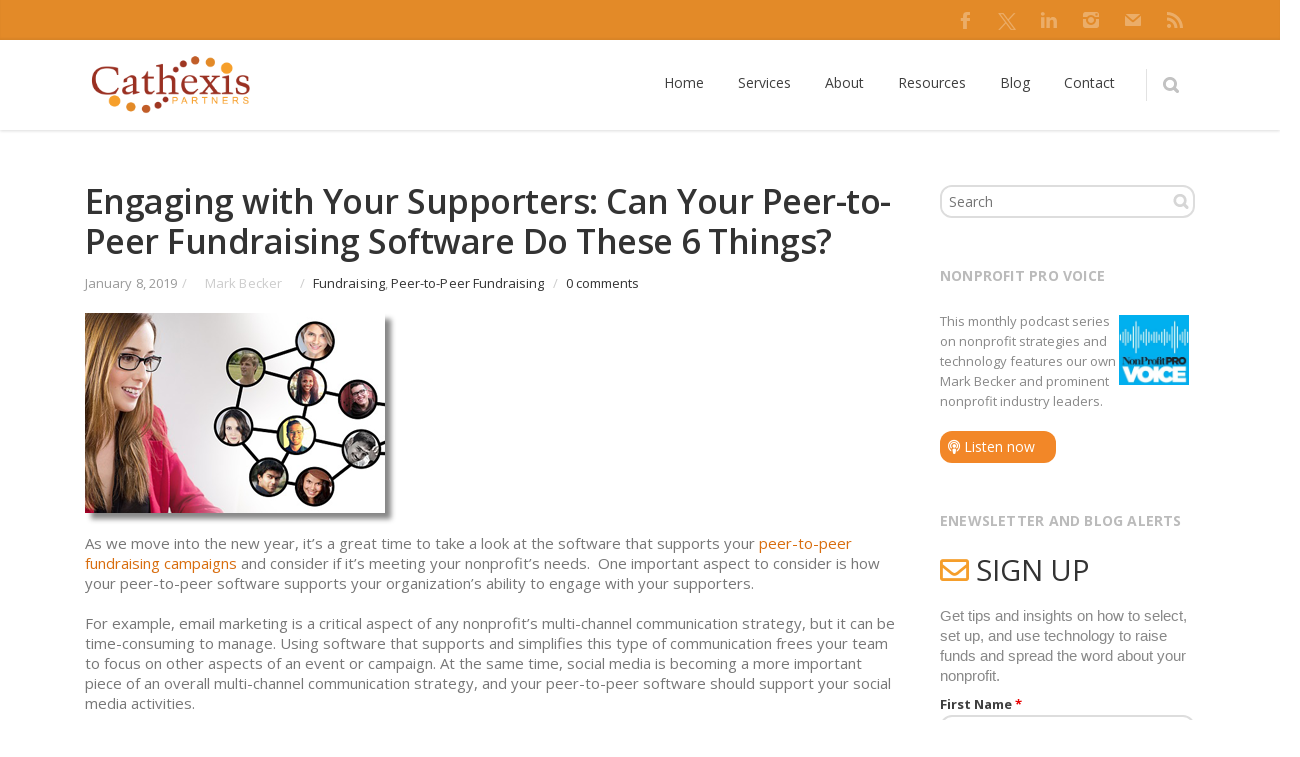

--- FILE ---
content_type: text/html; charset=UTF-8
request_url: https://cathexispartners.com/engaging-with-your-supporters/
body_size: 22603
content:
<!DOCTYPE html> 
<html lang="en-US">
<head>
	<meta charset="UTF-8">
	<title>Can Your Peer-to-Peer Fundraising Software Do These 6 Things?</title>
	<link rel="pingback" href="https://cathexispartners.com/xmlrpc.php">
	<meta name="viewport" content="width=device-width, initial-scale=1.0, maximum-scale=1.0">
			<link rel="Shortcut icon" href="https://cathexispartners.com/wp-content/uploads/2016/06/CathexisPartners_TransparentBG.png">
		
	
<!-- Google Tag Manager for WordPress by gtm4wp.com -->
<script data-cfasync="false" data-pagespeed-no-defer>
	var gtm4wp_datalayer_name = "dataLayer";
	var dataLayer = dataLayer || [];
</script>
<!-- End Google Tag Manager for WordPress by gtm4wp.com -->
		<!-- Meta Tag Manager -->
		<meta name="description" content="Cathexis Partners helps nonprofits set up and use technology to raise funds and engage supporters more effectively and efficiently.  " />
		<meta name="keywords" content="peer-to-peer, fundraising, blackbaud, teamraiser, luminate, nonprofit, crm, data, salesforce, LCRM, NPSP, consulting, web design,  " />
		<!-- / Meta Tag Manager -->

<!-- This site is optimized with the Yoast SEO plugin v12.4 - https://yoast.com/wordpress/plugins/seo/ -->
<meta name="description" content="Key capabilities to look for in peer-to-peer fundraising software to ensure it supports your nonprofit’s ability to engage with supporters."/>
<meta name="robots" content="max-snippet:-1, max-image-preview:large, max-video-preview:-1"/>
<link rel="canonical" href="https://cathexispartners.com/engaging-with-your-supporters/" />
<meta property="og:locale" content="en_US" />
<meta property="og:type" content="article" />
<meta property="og:title" content="Can Your Peer-to-Peer Fundraising Software Do These 6 Things?" />
<meta property="og:description" content="Key capabilities to look for in peer-to-peer fundraising software to ensure it supports your nonprofit’s ability to engage with supporters." />
<meta property="og:url" content="https://cathexispartners.com/engaging-with-your-supporters/" />
<meta property="og:site_name" content="Cathexis Partners" />
<meta property="article:publisher" content="https://www.facebook.com/cathexispartners/" />
<meta property="article:section" content="Fundraising" />
<meta property="article:published_time" content="2019-01-08T14:45:06+00:00" />
<meta property="article:modified_time" content="2019-01-08T16:01:45+00:00" />
<meta property="og:updated_time" content="2019-01-08T16:01:45+00:00" />
<meta property="og:image" content="https://i2.wp.com/cathexispartners.com/wp-content/uploads/2019/01/woman-engagingsupporters300.png?fit=300%2C200&#038;ssl=1" />
<meta property="og:image:secure_url" content="https://i2.wp.com/cathexispartners.com/wp-content/uploads/2019/01/woman-engagingsupporters300.png?fit=300%2C200&#038;ssl=1" />
<meta property="og:image:width" content="300" />
<meta property="og:image:height" content="200" />
<meta name="twitter:card" content="summary" />
<meta name="twitter:description" content="Key capabilities to look for in peer-to-peer fundraising software to ensure it supports your nonprofit’s ability to engage with supporters." />
<meta name="twitter:title" content="Can Your Peer-to-Peer Fundraising Software Do These 6 Things?" />
<meta name="twitter:image" content="https://i2.wp.com/cathexispartners.com/wp-content/uploads/2019/01/woman-engagingsupporters300.png?fit=300%2C200&#038;ssl=1" />
<script type='application/ld+json' class='yoast-schema-graph yoast-schema-graph--main'>{"@context":"https://schema.org","@graph":[{"@type":"WebSite","@id":"https://cathexispartners.com/#website","url":"https://cathexispartners.com/","name":"Cathexis Partners","potentialAction":{"@type":"SearchAction","target":"https://cathexispartners.com/?s={search_term_string}","query-input":"required name=search_term_string"}},{"@type":"ImageObject","@id":"https://cathexispartners.com/engaging-with-your-supporters/#primaryimage","url":"https://i2.wp.com/cathexispartners.com/wp-content/uploads/2019/01/woman-engagingsupporters300.png?fit=300%2C200&ssl=1","width":300,"height":200},{"@type":"WebPage","@id":"https://cathexispartners.com/engaging-with-your-supporters/#webpage","url":"https://cathexispartners.com/engaging-with-your-supporters/","inLanguage":"en-US","name":"Can Your Peer-to-Peer Fundraising Software Do These 6 Things?","isPartOf":{"@id":"https://cathexispartners.com/#website"},"primaryImageOfPage":{"@id":"https://cathexispartners.com/engaging-with-your-supporters/#primaryimage"},"datePublished":"2019-01-08T14:45:06+00:00","dateModified":"2019-01-08T16:01:45+00:00","author":{"@id":"https://cathexispartners.com/#/schema/person/aec0ba26614fee0c8882b04ce65c1e9f"},"description":"Key capabilities to look for in peer-to-peer fundraising software to ensure it supports your nonprofit\u2019s ability to engage with supporters."},{"@type":["Person"],"@id":"https://cathexispartners.com/#/schema/person/aec0ba26614fee0c8882b04ce65c1e9f","name":"Mark Becker","image":{"@type":"ImageObject","@id":"https://cathexispartners.com/#authorlogo","url":"https://secure.gravatar.com/avatar/af8a3afbe5ef39e7ac6ef935825cd44a?s=96&d=mm&r=g","caption":"Mark Becker"},"description":"Mark founded Cathexis Partners in 2008 to help nonprofit organizations get the most from their existing technology tools, implement new technology to address gaps, and find the best overall approach to using technology to support their missions. He previously served as director of IT consulting at a fundraising event production company focused on nonprofits.","sameAs":[]}]}</script>
<!-- / Yoast SEO plugin. -->

<link rel='dns-prefetch' href='//s0.wp.com' />
<link rel='dns-prefetch' href='//platform-api.sharethis.com' />
<link rel='dns-prefetch' href='//secure.gravatar.com' />
<link rel='dns-prefetch' href='//maps.googleapis.com' />
<link rel='dns-prefetch' href='//fonts.googleapis.com' />
<link rel='dns-prefetch' href='//use.fontawesome.com' />
<link rel='dns-prefetch' href='//s.w.org' />
<link rel="alternate" type="application/rss+xml" title="Cathexis Partners &raquo; Feed" href="https://cathexispartners.com/feed/" />
<link rel="alternate" type="application/rss+xml" title="Cathexis Partners &raquo; Comments Feed" href="https://cathexispartners.com/comments/feed/" />
<link rel="alternate" type="application/rss+xml" title="Cathexis Partners &raquo; Engaging with Your Supporters: Can Your Peer-to-Peer Fundraising Software Do These 6 Things? Comments Feed" href="https://cathexispartners.com/engaging-with-your-supporters/feed/" />
		<script type="text/javascript">
			window._wpemojiSettings = {"baseUrl":"https:\/\/s.w.org\/images\/core\/emoji\/11\/72x72\/","ext":".png","svgUrl":"https:\/\/s.w.org\/images\/core\/emoji\/11\/svg\/","svgExt":".svg","source":{"concatemoji":"https:\/\/cathexispartners.com\/wp-includes\/js\/wp-emoji-release.min.js?ver=5.0.2"}};
			!function(a,b,c){function d(a,b){var c=String.fromCharCode;l.clearRect(0,0,k.width,k.height),l.fillText(c.apply(this,a),0,0);var d=k.toDataURL();l.clearRect(0,0,k.width,k.height),l.fillText(c.apply(this,b),0,0);var e=k.toDataURL();return d===e}function e(a){var b;if(!l||!l.fillText)return!1;switch(l.textBaseline="top",l.font="600 32px Arial",a){case"flag":return!(b=d([55356,56826,55356,56819],[55356,56826,8203,55356,56819]))&&(b=d([55356,57332,56128,56423,56128,56418,56128,56421,56128,56430,56128,56423,56128,56447],[55356,57332,8203,56128,56423,8203,56128,56418,8203,56128,56421,8203,56128,56430,8203,56128,56423,8203,56128,56447]),!b);case"emoji":return b=d([55358,56760,9792,65039],[55358,56760,8203,9792,65039]),!b}return!1}function f(a){var c=b.createElement("script");c.src=a,c.defer=c.type="text/javascript",b.getElementsByTagName("head")[0].appendChild(c)}var g,h,i,j,k=b.createElement("canvas"),l=k.getContext&&k.getContext("2d");for(j=Array("flag","emoji"),c.supports={everything:!0,everythingExceptFlag:!0},i=0;i<j.length;i++)c.supports[j[i]]=e(j[i]),c.supports.everything=c.supports.everything&&c.supports[j[i]],"flag"!==j[i]&&(c.supports.everythingExceptFlag=c.supports.everythingExceptFlag&&c.supports[j[i]]);c.supports.everythingExceptFlag=c.supports.everythingExceptFlag&&!c.supports.flag,c.DOMReady=!1,c.readyCallback=function(){c.DOMReady=!0},c.supports.everything||(h=function(){c.readyCallback()},b.addEventListener?(b.addEventListener("DOMContentLoaded",h,!1),a.addEventListener("load",h,!1)):(a.attachEvent("onload",h),b.attachEvent("onreadystatechange",function(){"complete"===b.readyState&&c.readyCallback()})),g=c.source||{},g.concatemoji?f(g.concatemoji):g.wpemoji&&g.twemoji&&(f(g.twemoji),f(g.wpemoji)))}(window,document,window._wpemojiSettings);
		</script>
		<style type="text/css">
img.wp-smiley,
img.emoji {
	display: inline !important;
	border: none !important;
	box-shadow: none !important;
	height: 1em !important;
	width: 1em !important;
	margin: 0 .07em !important;
	vertical-align: -0.1em !important;
	background: none !important;
	padding: 0 !important;
}
</style>
<link rel='stylesheet' id='wp-block-library-css'  href='https://cathexispartners.com/wp-includes/css/dist/block-library/style.min.css?ver=5.0.2' type='text/css' media='all' />
<link rel='stylesheet' id='share-this-share-buttons-sticky-css'  href='https://cathexispartners.com/wp-content/plugins/sharethis-share-buttons/css/mu-style.css?ver=1680730630' type='text/css' media='all' />
<link rel='stylesheet' id='wp-compear-css'  href='https://cathexispartners.com/wp-content/plugins/wp-compear/public/css/wp-compear-public.css?ver=1.1.1' type='text/css' media='all' />
<link rel='stylesheet' id='slick.css-css'  href='https://cathexispartners.com/wp-content/plugins/wp-compear/includes/slick-1.5.7/slick/slick.css?ver=1.1.1' type='text/css' media='all' />
<link rel='stylesheet' id='wpcompear-fontello.css-css'  href='https://cathexispartners.com/wp-content/plugins/wp-compear/includes/fontello-bf24cd3f/css/wpcompear-fontello.css?ver=1.1.1' type='text/css' media='all' />
<link rel='stylesheet' id='forms-for-campaign-monitor-custom_cm_monitor_css-css'  href='https://cathexispartners.com/wp-content/plugins/forms-for-campaign-monitor/forms/views/public/css/app.css?ver=1.0.0' type='text/css' media='all' />
<link rel='stylesheet' id='wordpress-popular-posts-css-css'  href='https://cathexispartners.com/wp-content/plugins/wordpress-popular-posts/assets/css/wpp.css?ver=5.5.1' type='text/css' media='all' />
<link rel='stylesheet' id='converio-opensans-css'  href='https://fonts.googleapis.com/css?family=Open+Sans%3A300%2C300italic%2C400%2C400italic%2C600%2C600italic%2C700%2C700italic&#038;subset=latin%2Ccyrillic%2Cgreek&#038;ver=5.0.2' type='text/css' media='all' />
<link rel='stylesheet' id='latest-posts-style-css'  href='https://cathexispartners.com/wp-content/plugins/latest-posts/assets/css/style.css?ver=1.4.4' type='text/css' media='all' />
<link rel='stylesheet' id='font-awesome-official-css'  href='https://use.fontawesome.com/releases/v5.15.2/css/all.css' type='text/css' media='all' integrity="sha384-vSIIfh2YWi9wW0r9iZe7RJPrKwp6bG+s9QZMoITbCckVJqGCCRhc+ccxNcdpHuYu" crossorigin="anonymous" />
<link rel='stylesheet' id='main_style-css'  href='https://cathexispartners.com/wp-content/themes/converio/style.css?ver=1' type='text/css' media='all' />
<link rel='stylesheet' id='headers-css'  href='https://cathexispartners.com/wp-content/themes/converio/styles/headers.css?ver=5.0.2' type='text/css' media='all' />
<link rel='stylesheet' id='color-schemes-css'  href='https://cathexispartners.com/wp-content/themes/converio/styles/colors/orange.css?ver=5.0.2' type='text/css' media='all' />
<link rel='stylesheet' id='revolution-slider-custom-styles-css'  href='https://cathexispartners.com/wp-content/themes/converio/styles/revolution-slider.css?ver=5.0.2' type='text/css' media='all' />
<link rel='stylesheet' id='hm_custom_css-css'  href='https://cathexispartners.com/wp-content/uploads/hm_custom_css_js/custom.css?ver=1757009023' type='text/css' media='all' />
<link rel='stylesheet' id='sedlex_styles-css'  href='https://cathexispartners.com/wp-content/sedlex/inline_styles/6eb86a46dba7b7014c3ca5b60295946fe81eecea.css?ver=20260122' type='text/css' media='all' />
<link rel='stylesheet' id='font-awesome-official-v4shim-css'  href='https://use.fontawesome.com/releases/v5.15.2/css/v4-shims.css' type='text/css' media='all' integrity="sha384-1CjXmylX8++C7CVZORGA9EwcbYDfZV2D4Kl1pTm3hp2I/usHDafIrgBJNuRTDQ4f" crossorigin="anonymous" />
<style id='font-awesome-official-v4shim-inline-css' type='text/css'>
@font-face {
font-family: "FontAwesome";
font-display: block;
src: url("https://use.fontawesome.com/releases/v5.15.2/webfonts/fa-brands-400.eot"),
		url("https://use.fontawesome.com/releases/v5.15.2/webfonts/fa-brands-400.eot?#iefix") format("embedded-opentype"),
		url("https://use.fontawesome.com/releases/v5.15.2/webfonts/fa-brands-400.woff2") format("woff2"),
		url("https://use.fontawesome.com/releases/v5.15.2/webfonts/fa-brands-400.woff") format("woff"),
		url("https://use.fontawesome.com/releases/v5.15.2/webfonts/fa-brands-400.ttf") format("truetype"),
		url("https://use.fontawesome.com/releases/v5.15.2/webfonts/fa-brands-400.svg#fontawesome") format("svg");
}

@font-face {
font-family: "FontAwesome";
font-display: block;
src: url("https://use.fontawesome.com/releases/v5.15.2/webfonts/fa-solid-900.eot"),
		url("https://use.fontawesome.com/releases/v5.15.2/webfonts/fa-solid-900.eot?#iefix") format("embedded-opentype"),
		url("https://use.fontawesome.com/releases/v5.15.2/webfonts/fa-solid-900.woff2") format("woff2"),
		url("https://use.fontawesome.com/releases/v5.15.2/webfonts/fa-solid-900.woff") format("woff"),
		url("https://use.fontawesome.com/releases/v5.15.2/webfonts/fa-solid-900.ttf") format("truetype"),
		url("https://use.fontawesome.com/releases/v5.15.2/webfonts/fa-solid-900.svg#fontawesome") format("svg");
}

@font-face {
font-family: "FontAwesome";
font-display: block;
src: url("https://use.fontawesome.com/releases/v5.15.2/webfonts/fa-regular-400.eot"),
		url("https://use.fontawesome.com/releases/v5.15.2/webfonts/fa-regular-400.eot?#iefix") format("embedded-opentype"),
		url("https://use.fontawesome.com/releases/v5.15.2/webfonts/fa-regular-400.woff2") format("woff2"),
		url("https://use.fontawesome.com/releases/v5.15.2/webfonts/fa-regular-400.woff") format("woff"),
		url("https://use.fontawesome.com/releases/v5.15.2/webfonts/fa-regular-400.ttf") format("truetype"),
		url("https://use.fontawesome.com/releases/v5.15.2/webfonts/fa-regular-400.svg#fontawesome") format("svg");
unicode-range: U+F004-F005,U+F007,U+F017,U+F022,U+F024,U+F02E,U+F03E,U+F044,U+F057-F059,U+F06E,U+F070,U+F075,U+F07B-F07C,U+F080,U+F086,U+F089,U+F094,U+F09D,U+F0A0,U+F0A4-F0A7,U+F0C5,U+F0C7-F0C8,U+F0E0,U+F0EB,U+F0F3,U+F0F8,U+F0FE,U+F111,U+F118-F11A,U+F11C,U+F133,U+F144,U+F146,U+F14A,U+F14D-F14E,U+F150-F152,U+F15B-F15C,U+F164-F165,U+F185-F186,U+F191-F192,U+F1AD,U+F1C1-F1C9,U+F1CD,U+F1D8,U+F1E3,U+F1EA,U+F1F6,U+F1F9,U+F20A,U+F247-F249,U+F24D,U+F254-F25B,U+F25D,U+F267,U+F271-F274,U+F279,U+F28B,U+F28D,U+F2B5-F2B6,U+F2B9,U+F2BB,U+F2BD,U+F2C1-F2C2,U+F2D0,U+F2D2,U+F2DC,U+F2ED,U+F328,U+F358-F35B,U+F3A5,U+F3D1,U+F410,U+F4AD;
}
</style>
<link rel='stylesheet' id='jetpack_css-css'  href='https://cathexispartners.com/wp-content/plugins/jetpack/css/jetpack.css?ver=7.3.5' type='text/css' media='all' />
<script type='text/javascript' src='https://cathexispartners.com/wp-includes/js/jquery/jquery.js?ver=1.12.4'></script>
<script type='text/javascript' src='https://cathexispartners.com/wp-includes/js/jquery/jquery-migrate.min.js?ver=1.4.1'></script>
<script type='text/javascript'>
/* <![CDATA[ */
var related_posts_js_options = {"post_heading":"h4"};
/* ]]> */
</script>
<script type='text/javascript' src='https://cathexispartners.com/wp-content/plugins/jetpack/_inc/build/related-posts/related-posts.min.js?ver=20190204'></script>
<script type='text/javascript' src='https://cathexispartners.com/wp-content/plugins/revslider/public/assets/js/rbtools.min.js?ver=6.6.16'></script>
<script type='text/javascript' src='https://cathexispartners.com/wp-content/plugins/revslider/public/assets/js/rs6.min.js?ver=6.6.16'></script>
<script type='text/javascript' src='//platform-api.sharethis.com/js/sharethis.js?ver=2.1.6#property=642dea5eb3f3190019fac372&#038;product=sticky-buttons&#038;source=sharethis-share-buttons-wordpress'></script>
<script type='text/javascript' src='https://cathexispartners.com/wp-content/plugins/wp-compear/includes/slick-1.5.7/slick/slick.js?ver=1.1.1'></script>
<script type='text/javascript' src='https://cathexispartners.com/wp-content/plugins/wp-compear/includes/sorttable.js?ver=1.1.1'></script>
<script type='text/javascript' src='https://cathexispartners.com/wp-content/plugins/wp-compear/includes/greensock-js/src/minified/TweenMax.min.js?ver=1.1.1'></script>
<script type='text/javascript' src='https://cathexispartners.com/wp-content/plugins/wp-compear/includes/greensock-js/src/minified/jquery.gsap.min.js?ver=1.1.1'></script>
<script type='application/json' id="wpp-json">
{"sampling_active":0,"sampling_rate":100,"ajax_url":"https:\/\/cathexispartners.com\/wp-json\/wordpress-popular-posts\/v1\/popular-posts","api_url":"https:\/\/cathexispartners.com\/wp-json\/wordpress-popular-posts","ID":2342,"token":"d0b05de586","lang":0,"debug":0}
</script>
<script type='text/javascript' src='https://cathexispartners.com/wp-content/plugins/wordpress-popular-posts/assets/js/wpp.min.js?ver=5.5.1'></script>
<script type='text/javascript' src='https://cathexispartners.com/wp-content/themes/converio/js/modernizr.js?ver=2.8.1'></script>
<script type='text/javascript' src='//platform-api.sharethis.com/js/sharethis.js#product=ga&#038;property=5caf7f898c73c200120fe86e'></script>
<script type='text/javascript' src='https://cathexispartners.com/wp-content/uploads/hm_custom_css_js/custom.js?ver=1620683365'></script>
<link rel='https://api.w.org/' href='https://cathexispartners.com/wp-json/' />
<link rel="EditURI" type="application/rsd+xml" title="RSD" href="https://cathexispartners.com/xmlrpc.php?rsd" />
<link rel="wlwmanifest" type="application/wlwmanifest+xml" href="https://cathexispartners.com/wp-includes/wlwmanifest.xml" /> 
<meta name="generator" content="WordPress 5.0.2" />
<link rel='shortlink' href='https://wp.me/p8pBnJ-BM' />
<link rel="alternate" type="application/json+oembed" href="https://cathexispartners.com/wp-json/oembed/1.0/embed?url=https%3A%2F%2Fcathexispartners.com%2Fengaging-with-your-supporters%2F" />
<link rel="alternate" type="text/xml+oembed" href="https://cathexispartners.com/wp-json/oembed/1.0/embed?url=https%3A%2F%2Fcathexispartners.com%2Fengaging-with-your-supporters%2F&#038;format=xml" />

		<!-- GA Google Analytics @ https://m0n.co/ga -->
		<script async src="https://www.googletagmanager.com/gtag/js?id=G-SQ197HGYXQ"></script>
		<script>
			window.dataLayer = window.dataLayer || [];
			function gtag(){dataLayer.push(arguments);}
			gtag('js', new Date());
			gtag('config', 'G-SQ197HGYXQ');
		</script>

	
<!-- Google Tag Manager for WordPress by gtm4wp.com -->
<!-- GTM Container placement set to footer -->
<script data-cfasync="false" data-pagespeed-no-defer>
	var dataLayer_content = {"pagePostType":"post","pagePostType2":"single-post","pageCategory":["fundraising","peer-to-peer-fundraising"],"pagePostAuthor":"Mark Becker"};
	dataLayer.push( dataLayer_content );
</script>
<script data-cfasync="false" data-pagespeed-no-defer>
(function(w,d,s,l,i){w[l]=w[l]||[];w[l].push({'gtm.start':
new Date().getTime(),event:'gtm.js'});var f=d.getElementsByTagName(s)[0],
j=d.createElement(s),dl=l!='dataLayer'?'&l='+l:'';j.async=true;j.src=
'//www.googletagmanager.com/gtm.js?id='+i+dl;f.parentNode.insertBefore(j,f);
})(window,document,'script','dataLayer','GTM-P9KJXNN');
</script>
<!-- End Google Tag Manager for WordPress by gtm4wp.com -->            <style id="wpp-loading-animation-styles">@-webkit-keyframes bgslide{from{background-position-x:0}to{background-position-x:-200%}}@keyframes bgslide{from{background-position-x:0}to{background-position-x:-200%}}.wpp-widget-placeholder,.wpp-widget-block-placeholder{margin:0 auto;width:60px;height:3px;background:#dd3737;background:linear-gradient(90deg,#dd3737 0%,#571313 10%,#dd3737 100%);background-size:200% auto;border-radius:3px;-webkit-animation:bgslide 1s infinite linear;animation:bgslide 1s infinite linear}</style>
            
<link rel='dns-prefetch' href='//v0.wordpress.com'/>
<link rel='dns-prefetch' href='//i0.wp.com'/>
<link rel='dns-prefetch' href='//i1.wp.com'/>
<link rel='dns-prefetch' href='//i2.wp.com'/>
<link rel='dns-prefetch' href='//jetpack.wordpress.com'/>
<link rel='dns-prefetch' href='//s0.wp.com'/>
<link rel='dns-prefetch' href='//s1.wp.com'/>
<link rel='dns-prefetch' href='//s2.wp.com'/>
<link rel='dns-prefetch' href='//public-api.wordpress.com'/>
<link rel='dns-prefetch' href='//0.gravatar.com'/>
<link rel='dns-prefetch' href='//1.gravatar.com'/>
<link rel='dns-prefetch' href='//2.gravatar.com'/>
<link rel='dns-prefetch' href='//widgets.wp.com'/>
<style type='text/css'>img#wpstats{display:none}</style>
<!-- Meta Pixel Code -->
<script type='text/javascript'>
!function(f,b,e,v,n,t,s){if(f.fbq)return;n=f.fbq=function(){n.callMethod?
n.callMethod.apply(n,arguments):n.queue.push(arguments)};if(!f._fbq)f._fbq=n;
n.push=n;n.loaded=!0;n.version='2.0';n.queue=[];t=b.createElement(e);t.async=!0;
t.src=v;s=b.getElementsByTagName(e)[0];s.parentNode.insertBefore(t,s)}(window,
document,'script','https://connect.facebook.net/en_US/fbevents.js');
</script>
<!-- End Meta Pixel Code -->
<script type='text/javascript'>
  fbq('init', '2105583576375943', {}, {
    "agent": "wordpress-5.0.2-3.0.8"
});
  </script><script type='text/javascript'>
  fbq('track', 'PageView', []);
  </script>
<!-- Meta Pixel Code -->
<noscript>
<img height="1" width="1" style="display:none" alt="fbpx"
src="https://www.facebook.com/tr?id=2105583576375943&ev=PageView&noscript=1" />
</noscript>
<!-- End Meta Pixel Code -->
<script>
(function() {
	(function (i, s, o, g, r, a, m) {
		i['GoogleAnalyticsObject'] = r;
		i[r] = i[r] || function () {
				(i[r].q = i[r].q || []).push(arguments)
			}, i[r].l = 1 * new Date();
		a = s.createElement(o),
			m = s.getElementsByTagName(o)[0];
		a.async = 1;
		a.src = g;
		m.parentNode.insertBefore(a, m)
	})(window, document, 'script', 'https://google-analytics.com/analytics.js', 'ga');

	ga('create', 'UA-34010595-2', 'auto');
			ga('send', 'pageview');
	})();
</script>
<meta name="generator" content="Powered by Slider Revolution 6.6.16 - responsive, Mobile-Friendly Slider Plugin for WordPress with comfortable drag and drop interface." />
<link rel="icon" href="https://i2.wp.com/cathexispartners.com/wp-content/uploads/2019/03/CathexisPartners_square.png?fit=32%2C32&#038;ssl=1" sizes="32x32" />
<link rel="icon" href="https://i2.wp.com/cathexispartners.com/wp-content/uploads/2019/03/CathexisPartners_square.png?fit=192%2C192&#038;ssl=1" sizes="192x192" />
<link rel="apple-touch-icon-precomposed" href="https://i2.wp.com/cathexispartners.com/wp-content/uploads/2019/03/CathexisPartners_square.png?fit=180%2C180&#038;ssl=1" />
<meta name="msapplication-TileImage" content="https://i2.wp.com/cathexispartners.com/wp-content/uploads/2019/03/CathexisPartners_square.png?fit=270%2C270&#038;ssl=1" />
<script>function setREVStartSize(e){
			//window.requestAnimationFrame(function() {
				window.RSIW = window.RSIW===undefined ? window.innerWidth : window.RSIW;
				window.RSIH = window.RSIH===undefined ? window.innerHeight : window.RSIH;
				try {
					var pw = document.getElementById(e.c).parentNode.offsetWidth,
						newh;
					pw = pw===0 || isNaN(pw) || (e.l=="fullwidth" || e.layout=="fullwidth") ? window.RSIW : pw;
					e.tabw = e.tabw===undefined ? 0 : parseInt(e.tabw);
					e.thumbw = e.thumbw===undefined ? 0 : parseInt(e.thumbw);
					e.tabh = e.tabh===undefined ? 0 : parseInt(e.tabh);
					e.thumbh = e.thumbh===undefined ? 0 : parseInt(e.thumbh);
					e.tabhide = e.tabhide===undefined ? 0 : parseInt(e.tabhide);
					e.thumbhide = e.thumbhide===undefined ? 0 : parseInt(e.thumbhide);
					e.mh = e.mh===undefined || e.mh=="" || e.mh==="auto" ? 0 : parseInt(e.mh,0);
					if(e.layout==="fullscreen" || e.l==="fullscreen")
						newh = Math.max(e.mh,window.RSIH);
					else{
						e.gw = Array.isArray(e.gw) ? e.gw : [e.gw];
						for (var i in e.rl) if (e.gw[i]===undefined || e.gw[i]===0) e.gw[i] = e.gw[i-1];
						e.gh = e.el===undefined || e.el==="" || (Array.isArray(e.el) && e.el.length==0)? e.gh : e.el;
						e.gh = Array.isArray(e.gh) ? e.gh : [e.gh];
						for (var i in e.rl) if (e.gh[i]===undefined || e.gh[i]===0) e.gh[i] = e.gh[i-1];
											
						var nl = new Array(e.rl.length),
							ix = 0,
							sl;
						e.tabw = e.tabhide>=pw ? 0 : e.tabw;
						e.thumbw = e.thumbhide>=pw ? 0 : e.thumbw;
						e.tabh = e.tabhide>=pw ? 0 : e.tabh;
						e.thumbh = e.thumbhide>=pw ? 0 : e.thumbh;
						for (var i in e.rl) nl[i] = e.rl[i]<window.RSIW ? 0 : e.rl[i];
						sl = nl[0];
						for (var i in nl) if (sl>nl[i] && nl[i]>0) { sl = nl[i]; ix=i;}
						var m = pw>(e.gw[ix]+e.tabw+e.thumbw) ? 1 : (pw-(e.tabw+e.thumbw)) / (e.gw[ix]);
						newh =  (e.gh[ix] * m) + (e.tabh + e.thumbh);
					}
					var el = document.getElementById(e.c);
					if (el!==null && el) el.style.height = newh+"px";
					el = document.getElementById(e.c+"_wrapper");
					if (el!==null && el) {
						el.style.height = newh+"px";
						el.style.display = "block";
					}
				} catch(e){
					console.log("Failure at Presize of Slider:" + e)
				}
			//});
		  };</script>
	
			
					<!--[if lt IE 9]>
		<script src="https://cathexispartners.com/wp-content/themes/converio/js/html5.js"></script>
		<link rel="stylesheet" type="text/css" href="https://cathexispartners.com/wp-content/themes/converio/styles/style-ie.css" media="screen"></script>
	<![endif]-->
</head>




<body data-rsssl=1 class="post-template-default single single-post postid-2342 single-format-standard color-orange avatar-circle"><div class="root">

		<header class="h1 header-opacity-enabled sticky-enabled menu-animation-enabled hover-delay-enabled sticky-collapse sticky-opacity-enabled with-search-box lr-mi-with-widget-visible" data-sticky-trigger-position="400" data-menu-slidedown-duration="400" data-menu-slideup-duration="500" data-menu-fadein-duration="300" data-menu-fadeout-duration="400">
				<section class="top with-social">
			<div>
				<p class="top-message">
									</p>
								<nav class="social social-light social-colored">
					<ul>
												<li><a href="https://www.facebook.com/cathexispartners" class="facebook" target="_blank">Facebook</a></li>
												<li><a href="https://twitter.com/#!/CathexisPartner" class="twitter" target="_blank">Twitter</a></li>
												<li><a href="http://www.linkedin.com/company/cathexis-partners" class="linkedin" target="_blank">LinkedIn</a></li>
												<li><a href="https://www.instagram.com/cathexispartners/" class="instagram" target="_blank">Instagram</a></li>
												<li><a href="mailto:info@cathexispartners.com" class="email" target="_blank">E-mail</a></li>
												<li><a href="https://cathexispartners.com/feed/" class="rss" target="_blank">RSS</a></li>
											</ul>
				</nav>
							</div>
		</section>
									<section class="main-header">
		                <div>
									                    <div itemtype="http://schema.org/Organization" itemscope="itemscope" class="title">
		                        <div class="logo-wrapper">
		                            <a class="logo" href="https://cathexispartners.com/" itemprop="url">
		                                <img alt="Cathexis Partners" src="https://cathexispartners.com/wp-content/uploads/2018/01/CathexisPartners_Logo.png" itemprop="logo" 
										 
		                														/>
									</a>
		                        </div>
		                    </div>							
									                    <div class="nav-container">
		                        <div class="mobile-group">
		                            <button type="button" class="btn btn-navbar collapsed" data-toggle="collapse" data-target="nav.mainmenu > ul">Menu</button>
		                            <ul class="mobile-nav dropdown-on-hover-enabled">
											                                <li class="border">
		                                    <a class="search collapsed" data-target=".search-box" href="javascript:;">
		                                        <span class="search-icon">Search</span>
		                                    </a>
		                                </li>
																																							                            </ul>
		                        </div>

								<nav class="nav-collapse mainmenu menu-container">
									<ul id="menu-main" class="menu"><li id="menu-item-13" class="menu-item menu-item-type-post_type menu-item-object-page menu-item-home menu-item-13 mi-depth-0 mi-without-description"><a href="https://cathexispartners.com/" class="submenu-trigger"><span class="mi-title-wrapper"><span class="mi-title">Home</span></span></a></li>
<li id="menu-item-12" class="menu-item menu-item-type-post_type menu-item-object-page menu-item-12 mi-depth-0 mi-without-description"><a href="https://cathexispartners.com/services/" class="submenu-trigger"><span class="mi-title-wrapper"><span class="mi-title">Services</span></span></a></li>
<li id="menu-item-100" class="menu-item menu-item-type-post_type menu-item-object-page menu-item-100 mi-depth-0 mi-without-description"><a href="https://cathexispartners.com/about/" class="submenu-trigger"><span class="mi-title-wrapper"><span class="mi-title">About</span></span></a></li>
<li id="menu-item-103" class="menu-item menu-item-type-post_type menu-item-object-page menu-item-103 mi-depth-0 mi-without-description"><a href="https://cathexispartners.com/resources/" class="submenu-trigger"><span class="mi-title-wrapper"><span class="mi-title">Resources</span></span></a></li>
<li id="menu-item-429" class="menu-item menu-item-type-post_type menu-item-object-page menu-item-429 mi-depth-0 mi-without-description"><a href="https://cathexispartners.com/blog/" class="submenu-trigger"><span class="mi-title-wrapper"><span class="mi-title">Blog</span></span></a></li>
<li id="menu-item-23" class="menu-item menu-item-type-post_type menu-item-object-page menu-item-23 mi-depth-0 mi-without-description"><a href="https://cathexispartners.com/contact/" class="submenu-trigger"><span class="mi-title-wrapper"><span class="mi-title">Contact</span></span></a></li>
</ul>									<div class="clear"></div>
								</nav>
		                    </div>

								

							<div class="search-box">
								<form method="get" action="https://cathexispartners.com">
									<input type="text" value="Type your keywords" onFocus="if (this.value == 'Type your keywords') this.value = '';" onBlur="if (this.value == '') this.value = 'Type your keywords';" name="s">
								</form>
							</div>
		                </div>
		            </section>
					
			</header>




<section class="content ">
<section class="main single" itemscope itemtype="http://schema.org/Article">
					<article class="post">
								<h1 class="entry-title">Engaging with Your Supporters: Can Your Peer-to-Peer Fundraising Software Do These 6 Things?</h1>
										<p class="post-meta" itemprop="datePublished" content="2019-01-08">January 8, 2019<span>/</span>  <span itemprop="author" itemscope itemtype="http://schema.org/Person"><span itemprop="name">Mark Becker</span></span> <span>/</span> <a href="https://cathexispartners.com/category/fundraising/" rel="category tag">Fundraising</a>, <a href="https://cathexispartners.com/category/peer-to-peer-fundraising/" rel="category tag">Peer-to-Peer Fundraising</a> <span>/</span> <a href="https://cathexispartners.com/engaging-with-your-supporters/#respond">0 comments</a></p>
							<p><a href="https://cathexispartners.com/engaging-with-your-supporters/"><img width="300" height="200" src="https://i2.wp.com/cathexispartners.com/wp-content/uploads/2019/01/woman-engagingsupporters300.png?fit=300%2C200&amp;ssl=1" class="attachment-post-thumbnail size-post-thumbnail wp-post-image" alt="" srcset="https://i2.wp.com/cathexispartners.com/wp-content/uploads/2019/01/woman-engagingsupporters300.png?w=300&amp;ssl=1 300w, https://i2.wp.com/cathexispartners.com/wp-content/uploads/2019/01/woman-engagingsupporters300.png?resize=120%2C80&amp;ssl=1 120w" sizes="(max-width: 300px) 100vw, 300px" data-attachment-id="2348" data-permalink="https://cathexispartners.com/engaging-with-your-supporters/woman-engagingsupporters300/" data-orig-file="https://i2.wp.com/cathexispartners.com/wp-content/uploads/2019/01/woman-engagingsupporters300.png?fit=300%2C200&amp;ssl=1" data-orig-size="300,200" data-comments-opened="1" data-image-meta="{&quot;aperture&quot;:&quot;0&quot;,&quot;credit&quot;:&quot;&quot;,&quot;camera&quot;:&quot;&quot;,&quot;caption&quot;:&quot;&quot;,&quot;created_timestamp&quot;:&quot;0&quot;,&quot;copyright&quot;:&quot;&quot;,&quot;focal_length&quot;:&quot;0&quot;,&quot;iso&quot;:&quot;0&quot;,&quot;shutter_speed&quot;:&quot;0&quot;,&quot;title&quot;:&quot;&quot;,&quot;orientation&quot;:&quot;0&quot;}" data-image-title="woman-engagingsupporters300" data-image-description="" data-medium-file="https://i2.wp.com/cathexispartners.com/wp-content/uploads/2019/01/woman-engagingsupporters300.png?fit=300%2C200&amp;ssl=1" data-large-file="https://i2.wp.com/cathexispartners.com/wp-content/uploads/2019/01/woman-engagingsupporters300.png?fit=300%2C200&amp;ssl=1" /></a></p>
						
			<div style="margin-top: 0px; margin-bottom: 0px;" class="sharethis-inline-share-buttons" ></div><p>As we move into the new year, it’s a great time to take a look at the software that supports your <a href="https://cathexispartners.com/peer2peer_guide" target="_blank">peer-to-peer fundraising campaigns</a> and consider if it’s meeting your nonprofit’s needs.  One important aspect to consider is how your peer-to-peer software supports your organization’s ability to engage with your supporters.</p>
<p>For example, email marketing is a critical aspect of any nonprofit’s multi-channel communication strategy, but it can be time-consuming to manage. Using software that supports and simplifies this type of communication frees your team to focus on other aspects of an event or campaign. At the same time, social media is becoming a more important piece of an overall multi-channel communication strategy, and your peer-to-peer software should support your social media activities.</p>
<p>Here are six key capabilities to think about as you <a href="https://cathexispartners.com/how-to-choose-a-peer-to-peer-fundraising-platform-step-by-step/" target="_blank">evaluate peer-to-peer fundraising software platforms</a> for your nonprofit:</p>
<ol>
<li><strong>Participant emails</strong> — Can participants upload their contact lists and send emails from the platform? (Social media is becoming a main point of contact between friends and family, but it is still good to give your participants options on how they want to spread the word.)</li>
<li><strong>Sample emails</strong> — Does the platform support providing sample fundraising emails for your participants to send? (You’re asking your participants to fundraise on your organization’s behalf, and the more you can help your participants by providing them with tools like sample emails that they can then customize and send to their friends and family, the more likely they are to raise funds.)</li>
<li><strong>Organizational emails</strong> — Does the platform allow you to upload email addresses for event invitations, plus allow you to send registered participants fundraising tips, tools, mission information, event logistics, and post-event follow up?</li>
<li><strong>Third-party email tools</strong> — What email tools does the platform integrate with?</li>
<li><strong>Social media sign-up</strong> — Does the platform allow participants to sign up using their social media credentials to make it more convenient for them to register? (This feature streamlines the registration process by a one-click registration process or by auto-filling biographical information.)</li>
<li><strong>Team functionality</strong> — Does the platform support team creation? (This is particularly important because members of teams typically raise more than individual participants.)</li>
</ol>
<p>You can learn more about these and other essential software capabilities in <a href="https://cathexispartners.com/npt_p2p_landscape" target="_blank">The Peer-to-Peer Fundraising Technology Landscape 2018 Edition</a>.</p>
<p>The Cathexis Partners team wrote this free guide to help you better understand the platforms available to you and to narrow the list of tools so you can find the one that best supports your team, your participants, your donors and, most importantly, your mission. Check it out, and discover the capabilities of 39 peer-to-peer fundraising software platforms on the market today. I think you’ll find it valuable!</p>
<p>Need more help? Check out our affordable service to help you find the right peer-to-peer fundraising tech platform for your nonprofit.</p>

<div id='jp-relatedposts' class='jp-relatedposts' >
	<h3 class="jp-relatedposts-headline"><em>Related</em></h3>
</div>			
						
					</article>

				<ul class="social social-colored social-sharing">
	<li><a href="http://www.facebook.com/sharer.php?u=https://cathexispartners.com/engaging-with-your-supporters/" class="facebook" target="_blank" data-original-title="Facebook" rel="nofollow">Facebook</a> 
	<li><a href="http://twitter.com/share?text=Check%20this%20out:%20&amp;url=https://cathexispartners.com/engaging-with-your-supporters/" class="twitter" target="_blank" data-original-title="Twitter" rel="nofollow">Twitter</a></li>  
	<li><a href="https://plus.google.com/share?url=https://cathexispartners.com/engaging-with-your-supporters/" class="googleplus" target="_blank" data-original-title="Google+" rel="nofollow">Google+</a></li>  
			<li><a href="http://pinterest.com/pin/create/button/?url=https://cathexispartners.com/engaging-with-your-supporters/&amp;description=Engaging+with+Your+Supporters%3A+Can+Your+Peer-to-Peer+Fundraising+Software+Do+These+6+Things%3F" target="_blank" class="pinterest" data-original-title="Pinterest" rel="nofollow">Pinterest</a></li></ul>				<section class="post-author clearfix">
			<img alt='' src='https://secure.gravatar.com/avatar/af8a3afbe5ef39e7ac6ef935825cd44a?s=90&#038;d=mm&#038;r=g' srcset='https://secure.gravatar.com/avatar/af8a3afbe5ef39e7ac6ef935825cd44a?s=180&#038;d=mm&#038;r=g 2x' class='avatar avatar-90 photo' height='90' width='90' />			<div>
				<h3>Author: Mark Becker</h3>
				<p>Mark founded Cathexis Partners in 2008 to help nonprofit organizations get the most from their existing technology tools, implement new technology to address gaps, and find the best overall approach to using technology to support their missions. He previously served as director of IT consulting at a fundraising event production company focused on nonprofits.</p>
			</div>
				
		</section>
				

																																																																																																																																																																																									
											<section class="related">
							<h2>Related posts</h2>
							<div class="columns">
								<article class="col col3"><a href="https://cathexispartners.com/mobile-friendly-fundraising-event-pages/"><div class="img"><img width="560" height="370" src="https://i2.wp.com/cathexispartners.com/wp-content/uploads/Mobile-Friendly-Fundraising-Event-Pages_Feature.jpg?resize=560%2C370&amp;ssl=1" class="attachment-thumbnail-related size-thumbnail-related wp-post-image" alt="The title of the article, “Mobile-Friendly Fundraising Event Pages: Easy Design Tips”" srcset="https://i2.wp.com/cathexispartners.com/wp-content/uploads/Mobile-Friendly-Fundraising-Event-Pages_Feature.jpg?resize=560%2C370&amp;ssl=1 560w, https://i2.wp.com/cathexispartners.com/wp-content/uploads/Mobile-Friendly-Fundraising-Event-Pages_Feature.jpg?resize=240%2C158&amp;ssl=1 240w, https://i2.wp.com/cathexispartners.com/wp-content/uploads/Mobile-Friendly-Fundraising-Event-Pages_Feature.jpg?resize=120%2C80&amp;ssl=1 120w" sizes="(max-width: 560px) 100vw, 560px" data-attachment-id="11060" data-permalink="https://cathexispartners.com/mobile-friendly-fundraising-event-pages/mobile-friendly-fundraising-event-pages_feature/" data-orig-file="https://i2.wp.com/cathexispartners.com/wp-content/uploads/Mobile-Friendly-Fundraising-Event-Pages_Feature.jpg?fit=600%2C400&amp;ssl=1" data-orig-size="600,400" data-comments-opened="1" data-image-meta="{&quot;aperture&quot;:&quot;0&quot;,&quot;credit&quot;:&quot;&quot;,&quot;camera&quot;:&quot;&quot;,&quot;caption&quot;:&quot;&quot;,&quot;created_timestamp&quot;:&quot;0&quot;,&quot;copyright&quot;:&quot;&quot;,&quot;focal_length&quot;:&quot;0&quot;,&quot;iso&quot;:&quot;0&quot;,&quot;shutter_speed&quot;:&quot;0&quot;,&quot;title&quot;:&quot;&quot;,&quot;orientation&quot;:&quot;0&quot;}" data-image-title="Mobile-Friendly Fundraising Event Pages_Feature" data-image-description="&lt;p&gt;The title of the article, “Mobile-Friendly Fundraising Event Pages: Easy Design Tips”&lt;/p&gt;
" data-medium-file="https://i2.wp.com/cathexispartners.com/wp-content/uploads/Mobile-Friendly-Fundraising-Event-Pages_Feature.jpg?fit=300%2C200&amp;ssl=1" data-large-file="https://i2.wp.com/cathexispartners.com/wp-content/uploads/Mobile-Friendly-Fundraising-Event-Pages_Feature.jpg?fit=600%2C400&amp;ssl=1" /> </div></a><h3><a href="https://cathexispartners.com/mobile-friendly-fundraising-event-pages/">[GUEST POST] Mobile-Friendly Fundraising Event Pages: 3 Design Tips</a></h3></article><article class="col col3"><a href="https://cathexispartners.com/blueprint-seamless-crm-implementation/"><div class="img"><img width="300" height="200" src="https://i2.wp.com/cathexispartners.com/wp-content/uploads/Blog-Image-Oct-2025-Seamless-CRM.png?resize=300%2C200&amp;ssl=1" class="attachment-thumbnail-related size-thumbnail-related wp-post-image" alt="seamless CRM implementation" srcset="https://i2.wp.com/cathexispartners.com/wp-content/uploads/Blog-Image-Oct-2025-Seamless-CRM.png?w=300&amp;ssl=1 300w, https://i2.wp.com/cathexispartners.com/wp-content/uploads/Blog-Image-Oct-2025-Seamless-CRM.png?resize=120%2C80&amp;ssl=1 120w" sizes="(max-width: 300px) 100vw, 300px" data-attachment-id="11050" data-permalink="https://cathexispartners.com/blueprint-seamless-crm-implementation/blog-image-oct-2025-seamless-crm/" data-orig-file="https://i2.wp.com/cathexispartners.com/wp-content/uploads/Blog-Image-Oct-2025-Seamless-CRM.png?fit=300%2C200&amp;ssl=1" data-orig-size="300,200" data-comments-opened="1" data-image-meta="{&quot;aperture&quot;:&quot;0&quot;,&quot;credit&quot;:&quot;&quot;,&quot;camera&quot;:&quot;&quot;,&quot;caption&quot;:&quot;&quot;,&quot;created_timestamp&quot;:&quot;0&quot;,&quot;copyright&quot;:&quot;&quot;,&quot;focal_length&quot;:&quot;0&quot;,&quot;iso&quot;:&quot;0&quot;,&quot;shutter_speed&quot;:&quot;0&quot;,&quot;title&quot;:&quot;&quot;,&quot;orientation&quot;:&quot;0&quot;}" data-image-title="Blog Image Oct 2025 &#8211; Seamless CRM" data-image-description="&lt;p&gt;seamless CRM implementation&lt;/p&gt;
" data-medium-file="https://i2.wp.com/cathexispartners.com/wp-content/uploads/Blog-Image-Oct-2025-Seamless-CRM.png?fit=300%2C200&amp;ssl=1" data-large-file="https://i2.wp.com/cathexispartners.com/wp-content/uploads/Blog-Image-Oct-2025-Seamless-CRM.png?fit=300%2C200&amp;ssl=1" /> </div></a><h3><a href="https://cathexispartners.com/blueprint-seamless-crm-implementation/">The Blueprint for a Seamless CRM Implementation</a></h3></article><article class="col col3"><a href="https://cathexispartners.com/improve-online-fundraising-campaigns/"><div class="img"><img width="560" height="370" src="https://i0.wp.com/cathexispartners.com/wp-content/uploads/Online-Fundraising-Campaign-Ideas_Feature.jpg?resize=560%2C370&amp;ssl=1" class="attachment-thumbnail-related size-thumbnail-related wp-post-image" alt="Improve These Online Fundraising Campaigns to Engage Donors" srcset="https://i0.wp.com/cathexispartners.com/wp-content/uploads/Online-Fundraising-Campaign-Ideas_Feature.jpg?resize=560%2C370&amp;ssl=1 560w, https://i0.wp.com/cathexispartners.com/wp-content/uploads/Online-Fundraising-Campaign-Ideas_Feature.jpg?resize=240%2C158&amp;ssl=1 240w, https://i0.wp.com/cathexispartners.com/wp-content/uploads/Online-Fundraising-Campaign-Ideas_Feature.jpg?resize=120%2C80&amp;ssl=1 120w" sizes="(max-width: 560px) 100vw, 560px" data-attachment-id="11026" data-permalink="https://cathexispartners.com/improve-online-fundraising-campaigns/online-fundraising-campaign-ideas_feature/" data-orig-file="https://i0.wp.com/cathexispartners.com/wp-content/uploads/Online-Fundraising-Campaign-Ideas_Feature.jpg?fit=600%2C400&amp;ssl=1" data-orig-size="600,400" data-comments-opened="1" data-image-meta="{&quot;aperture&quot;:&quot;0&quot;,&quot;credit&quot;:&quot;&quot;,&quot;camera&quot;:&quot;&quot;,&quot;caption&quot;:&quot;&quot;,&quot;created_timestamp&quot;:&quot;0&quot;,&quot;copyright&quot;:&quot;&quot;,&quot;focal_length&quot;:&quot;0&quot;,&quot;iso&quot;:&quot;0&quot;,&quot;shutter_speed&quot;:&quot;0&quot;,&quot;title&quot;:&quot;&quot;,&quot;orientation&quot;:&quot;0&quot;}" data-image-title="Online Fundraising Campaign Ideas_Feature" data-image-description="" data-medium-file="https://i0.wp.com/cathexispartners.com/wp-content/uploads/Online-Fundraising-Campaign-Ideas_Feature.jpg?fit=300%2C200&amp;ssl=1" data-large-file="https://i0.wp.com/cathexispartners.com/wp-content/uploads/Online-Fundraising-Campaign-Ideas_Feature.jpg?fit=600%2C400&amp;ssl=1" /> </div></a><h3><a href="https://cathexispartners.com/improve-online-fundraising-campaigns/">[GUEST POST] Improve These Online Fundraising Campaigns to Engage Donors</a></h3></article>							</div>
						</section>
						<div id="comments">
		<section class="comment-form" id="respond">
		
		
		<div id="respond" class="comment-respond">
							<h3 id="reply-title" class="comment-reply-title">Leave a Reply					<small><a rel="nofollow" id="cancel-comment-reply-link" href="/engaging-with-your-supporters/#respond" style="display:none;">Cancel reply</a></small>
				</h3>
						<form id="commentform" class="comment-form">
				<iframe title="Comment Form" src="https://jetpack.wordpress.com/jetpack-comment/?blogid=124312587&#038;postid=2342&#038;comment_registration=0&#038;require_name_email=1&#038;stc_enabled=1&#038;stb_enabled=1&#038;show_avatars=1&#038;avatar_default=mystery&#038;greeting=Leave+a+Reply&#038;greeting_reply=Leave+a+Reply+to+%25s&#038;color_scheme=light&#038;lang=en_US&#038;jetpack_version=7.3.5&#038;show_cookie_consent=10&#038;has_cookie_consent=0&#038;sig=36dfdab3588094ff6e78cebae75b3cd6bb314162#parent=https%3A%2F%2Fcathexispartners.com%2Fengaging-with-your-supporters%2F" style="width:100%; height: 430px; border:0;" name="jetpack_remote_comment" class="jetpack_remote_comment" id="jetpack_remote_comment" sandbox="allow-same-origin allow-top-navigation allow-scripts allow-forms allow-popups"></iframe>
									<!--[if !IE]><!-->
					<script>
						document.addEventListener('DOMContentLoaded', function () {
							var commentForms = document.getElementsByClassName('jetpack_remote_comment');
							for (var i = 0; i < commentForms.length; i++) {
								commentForms[i].allowTransparency = false;
								commentForms[i].scrolling = 'no';
							}
						});
					</script>
					<!--<![endif]-->
							</form>
		</div>

		
		<input type="hidden" name="comment_parent" id="comment_parent" value="" />

				
	</section>
</div>
		
	<meta itemprop="dateModified" content="2019-01-08T11:01:45+00:00">
	<meta itemscope itemprop="mainEntityOfPage" itemType="https://schema.org/WebPage" itemid="https://cathexispartners.com/engaging-with-your-supporters/"/>
	<meta itemprop="headline" content="Engaging with Your Supporters: Can Your Peer-to-Peer Fundraising Software Do These 6 Things?">
	
	<span itemprop="publisher" itemscope itemtype="https://schema.org/Organization">
	<span itemprop="logo" itemscope itemtype="https://schema.org/ImageObject">
	<meta itemprop="url" content="https://cathexispartners.com/wp-content/uploads/2018/01/CathexisPartners_Logo.png">
	</span>
	<meta itemprop="name" content="Cathexis Partners">
	</span>
		<span itemprop="image" itemscope itemtype="https://schema.org/ImageObject">	
	<meta itemprop="url" content="https://i2.wp.com/cathexispartners.com/wp-content/uploads/2019/01/woman-engagingsupporters300.png?fit=300%2C200&ssl=1">
	<meta itemprop="width" content="300">
	<meta itemprop="height" content="200">
	</span>
</section>
<aside>
	<section class="widget widget_search"><form method="get" class="searchform" action="https://cathexispartners.com">
<fieldset>
	<input type="text" value="" name="s" placeholder="Search" id="s"/>
	<button type="submit" name="searchsubmit" value="Search">Search</button>
</fieldset>
</form>
</section><section class="widget widget_text"><h3>NonProfit PRO VOICE</h3>			<div class="textwidget"><p><a href="https://www.nonprofitpro.com/podcast/the-nonprofit-voice/" target="_blank" rel="noopener"><img style="width: 70px; float: right; margin-right: 6px; margin-top: 4px;" src="https://i1.wp.com/cathexispartners.com/wp-content/uploads/NPVoiceThumb300.jpg?w=810&#038;ssl=1" data-recalc-dims="1" /></a></p>
<p>This monthly podcast series on nonprofit strategies and technology features our own Mark Becker and prominent nonprofit industry leaders.</p>
<p><a style="border-radius: 12px; background-color: #f28728; padding: 6px 8px; color: #ffffff; display: block; font-size: 14px; margin: 12px 0; width: 100px;" href="https://www.nonprofitpro.com/podcast/the-nonprofit-voice/" target="_blank" rel="noopener"><i class="fa fa-podcast" aria-hidden="true"></i> Listen now</a></p>
</div>
		</section><section class="widget widget_text"><h3>eNewsletter and blog alerts</h3>			<div class="textwidget"><div style="text-align:left;"><h2><i class="fa fa-envelope" aria-hidden="true" style="color:#F59E2B;"></i> SIGN UP</h2>
<noscript class="ninja-forms-noscript-message">
    Notice: JavaScript is required for this content.</noscript><div id="nf-form-2-cont" class="nf-form-cont" aria-live="polite" aria-labelledby="nf-form-title-2" aria-describedby="nf-form-errors-2" role="form">

    <div class="nf-loading-spinner"></div>

</div>
        <!-- TODO: Move to Template File. -->
        <script>var formDisplay=1;var nfForms=nfForms||[];var form=[];form.id='2';form.settings={"objectType":"Form Setting","editActive":true,"title":"eNewsletter Sign Up","created_at":"2019-03-25 16:27:31","default_label_pos":"above","show_title":"0","clear_complete":"1","hide_complete":"1","logged_in":"","key":"","conditions":[],"wrapper_class":"","element_class":"","add_submit":"1","not_logged_in_msg":"","sub_limit_number":"","sub_limit_msg":"","calculations":[{"errors":[],"max_options":0,"order":0,"new":false,"options":[],"name":"","eq":"","dec":"2","settingModel":{"settings":false,"hide_merge_tags":false,"error":false,"name":"calculations","type":"option-repeater","label":" <a href=\"#\" class=\"nf-add-new\">Add New<\/a>","width":"full","group":"primary","tmpl_row":"tmpl-nf-edit-setting-calculation-repeater-row","columns":{"name":{"header":"Variable Name","default":""},"eq":{"header":"Equation","default":""},"dec":{"header":"Precision","default":"2"}},"use_merge_tags":{"exclude":["user","system","post"]}}}],"formContentData":["html_1553635867016","firstname_1553545773232","lastname_1553545777153","email","organization_1553608780958","sign_up_1612814357995","email_preferences_1591294641213"],"container_styles_background-color":"","container_styles_border":"","container_styles_border-style":"","container_styles_border-color":"","container_styles_color":"","container_styles_height":"","container_styles_width":"","container_styles_font-size":"","container_styles_margin":"","container_styles_padding":"","container_styles_display":"","container_styles_float":"","container_styles_show_advanced_css":"0","container_styles_advanced":"","title_styles_background-color":"","title_styles_border":"","title_styles_border-style":"","title_styles_border-color":"","title_styles_color":"","title_styles_height":"","title_styles_width":"","title_styles_font-size":"","title_styles_margin":"","title_styles_padding":"","title_styles_display":"","title_styles_float":"","title_styles_show_advanced_css":"0","title_styles_advanced":"","row_styles_background-color":"","row_styles_border":"","row_styles_border-style":"","row_styles_border-color":"","row_styles_color":"","row_styles_height":"","row_styles_width":"","row_styles_font-size":"","row_styles_margin":"","row_styles_padding":"","row_styles_display":"","row_styles_show_advanced_css":"0","row_styles_advanced":"","row-odd_styles_background-color":"","row-odd_styles_border":"","row-odd_styles_border-style":"","row-odd_styles_border-color":"","row-odd_styles_color":"","row-odd_styles_height":"","row-odd_styles_width":"","row-odd_styles_font-size":"","row-odd_styles_margin":"","row-odd_styles_padding":"","row-odd_styles_display":"","row-odd_styles_show_advanced_css":"0","row-odd_styles_advanced":"","success-msg_styles_background-color":"","success-msg_styles_border":"","success-msg_styles_border-style":"","success-msg_styles_border-color":"","success-msg_styles_color":"","success-msg_styles_height":"","success-msg_styles_width":"","success-msg_styles_font-size":"","success-msg_styles_margin":"","success-msg_styles_padding":"","success-msg_styles_display":"","success-msg_styles_show_advanced_css":"0","success-msg_styles_advanced":"","error_msg_styles_background-color":"","error_msg_styles_border":"","error_msg_styles_border-style":"","error_msg_styles_border-color":"","error_msg_styles_color":"","error_msg_styles_height":"","error_msg_styles_width":"","error_msg_styles_font-size":"","error_msg_styles_margin":"","error_msg_styles_padding":"","error_msg_styles_display":"","error_msg_styles_show_advanced_css":"0","error_msg_styles_advanced":"","changeEmailErrorMsg":"Please enter a valid email address!","changeDateErrorMsg":"Please enter a valid date!","confirmFieldErrorMsg":"These fields must match!","fieldNumberNumMinError":"Number Min Error","fieldNumberNumMaxError":"Number Max Error","fieldNumberIncrementBy":"Please increment by ","formErrorsCorrectErrors":"Please correct errors before submitting this form.","validateRequiredField":"This is a required field.","honeypotHoneypotError":"Honeypot Error","fieldsMarkedRequired":"Fields marked with an <span class=\"ninja-forms-req-symbol\">*<\/span> are required","currency":"","unique_field_error":"A form with this value has already been submitted.","drawerDisabled":false,"allow_public_link":0,"embed_form":"","public_link":"https:\/\/cathexispartners.com\/ninja-forms\/28xct","public_link_key":"28xct","ninjaForms":"Ninja Forms","fieldTextareaRTEInsertLink":"Insert Link","fieldTextareaRTEInsertMedia":"Insert Media","fieldTextareaRTESelectAFile":"Select a file","formHoneypot":"If you are a human seeing this field, please leave it empty.","fileUploadOldCodeFileUploadInProgress":"File Upload in Progress.","fileUploadOldCodeFileUpload":"FILE UPLOAD","currencySymbol":"&#36;","thousands_sep":",","decimal_point":".","siteLocale":"en_US","dateFormat":"m\/d\/Y","startOfWeek":"1","of":"of","previousMonth":"Previous Month","nextMonth":"Next Month","months":["January","February","March","April","May","June","July","August","September","October","November","December"],"monthsShort":["Jan","Feb","Mar","Apr","May","Jun","Jul","Aug","Sep","Oct","Nov","Dec"],"weekdays":["Sunday","Monday","Tuesday","Wednesday","Thursday","Friday","Saturday"],"weekdaysShort":["Sun","Mon","Tue","Wed","Thu","Fri","Sat"],"weekdaysMin":["Su","Mo","Tu","We","Th","Fr","Sa"],"currency_symbol":"","beforeForm":"","beforeFields":"","afterFields":"","afterForm":""};form.fields=[{"objectType":"Field","objectDomain":"fields","editActive":false,"order":1,"label":"HTML","type":"html","default":"<span style=\"font-size:11.0pt;line-height:107%;\nfont-family:&quot;Calibri&quot;,sans-serif;mso-ascii-theme-font:minor-latin;mso-fareast-font-family:\nCalibri;mso-fareast-theme-font:minor-latin;mso-hansi-theme-font:minor-latin;\nmso-bidi-font-family:&quot;Times New Roman&quot;;mso-bidi-theme-font:minor-bidi;\nmso-ansi-language:EN-US;mso-fareast-language:EN-US;mso-bidi-language:AR-SA\">Get\ntips and insights on how to select, set up, and use technology to raise funds\nand spread the word about your nonprofit.<\/span><br>","container_class":"","element_class":"","key":"html_1553635867016","drawerDisabled":false,"id":15,"beforeField":"","afterField":"","value":"<span style=\"font-size:11.0pt;line-height:107%;\nfont-family:&quot;Calibri&quot;,sans-serif;mso-ascii-theme-font:minor-latin;mso-fareast-font-family:\nCalibri;mso-fareast-theme-font:minor-latin;mso-hansi-theme-font:minor-latin;\nmso-bidi-font-family:&quot;Times New Roman&quot;;mso-bidi-theme-font:minor-bidi;\nmso-ansi-language:EN-US;mso-fareast-language:EN-US;mso-bidi-language:AR-SA\">Get\ntips and insights on how to select, set up, and use technology to raise funds\nand spread the word about your nonprofit.<\/span><br>","label_pos":"above","parentType":"html","element_templates":["html","input"],"old_classname":"","wrap_template":"wrap"},{"objectType":"Field","objectDomain":"fields","editActive":false,"order":2,"label":"First Name","type":"firstname","key":"firstname_1553545773232","label_pos":"above","required":1,"default":"","placeholder":"","container_class":"","element_class":"","admin_label":"","help_text":"","custom_name_attribute":"fname","personally_identifiable":1,"field_label":"First Name","field_key":"firstname_1553545773232","value":"","id":12,"beforeField":"","afterField":"","parentType":"firstname","element_templates":["firstname","input"],"old_classname":"","wrap_template":"wrap"},{"objectType":"Field","objectDomain":"fields","editActive":false,"order":3,"label":"Last Name","type":"lastname","key":"lastname_1553545777153","label_pos":"above","required":1,"default":"","placeholder":"","container_class":"","element_class":"","admin_label":"","help_text":"","custom_name_attribute":"lname","personally_identifiable":1,"field_label":"Last Name","field_key":"lastname_1553545777153","value":"","id":13,"beforeField":"","afterField":"","parentType":"lastname","element_templates":["lastname","input"],"old_classname":"","wrap_template":"wrap"},{"objectType":"Field","objectDomain":"fields","editActive":false,"order":4,"label":"Email","key":"email","type":"email","created_at":"2019-03-25 16:27:31","label_pos":"above","required":1,"placeholder":"","default":"","wrapper_class":"","element_class":"","container_class":"","admin_label":"","help_text":"","desc_text":"","wrap_styles_background-color":"","wrap_styles_border":"","wrap_styles_border-style":"","wrap_styles_border-color":"","wrap_styles_color":"","wrap_styles_height":"","wrap_styles_width":"","wrap_styles_font-size":"","wrap_styles_margin":"","wrap_styles_padding":"","wrap_styles_display":"","wrap_styles_float":"","wrap_styles_show_advanced_css":0,"wrap_styles_advanced":"","label_styles_background-color":"","label_styles_border":"","label_styles_border-style":"","label_styles_border-color":"","label_styles_color":"","label_styles_height":"","label_styles_width":"","label_styles_font-size":"","label_styles_margin":"","label_styles_padding":"","label_styles_display":"","label_styles_float":"","label_styles_show_advanced_css":0,"label_styles_advanced":"","element_styles_background-color":"","element_styles_border":"","element_styles_border-style":"","element_styles_border-color":"","element_styles_color":"","element_styles_height":"","element_styles_width":"","element_styles_font-size":"","element_styles_margin":"","element_styles_padding":"","element_styles_display":"","element_styles_float":"","element_styles_show_advanced_css":0,"element_styles_advanced":"","cellcid":"c3281","custom_name_attribute":"email","personally_identifiable":1,"drawerDisabled":"","field_label":"Email","field_key":"email","value":"","id":9,"beforeField":"","afterField":"","parentType":"email","element_templates":["email","input"],"old_classname":"","wrap_template":"wrap"},{"objectType":"Field","objectDomain":"fields","editActive":false,"order":5,"label":"Organization","type":"textbox","key":"organization_1553608780958","label_pos":"above","required":"","default":"","placeholder":"","container_class":"","element_class":"","input_limit":"","input_limit_type":"characters","input_limit_msg":"Character(s) left","manual_key":1,"admin_label":"","help_text":"","mask":"","custom_mask":"","custom_name_attribute":"","personally_identifiable":"","drawerDisabled":"","field_label":"Organization","field_key":"organization_1553608780958","value":"","id":14,"beforeField":"","afterField":"","parentType":"textbox","element_templates":["textbox","input"],"old_classname":"","wrap_template":"wrap"},{"objectType":"Field","objectDomain":"fields","editActive":false,"order":7,"label":"Sign up","key":"sign_up_1612814357995","type":"submit","created_at":"2019-03-25 16:27:31","processing_label":"Processing","container_class":"","element_class":"","wrap_styles_background-color":"","wrap_styles_border":"","wrap_styles_border-style":"","wrap_styles_border-color":"","wrap_styles_color":"","wrap_styles_height":"","wrap_styles_width":"","wrap_styles_font-size":"","wrap_styles_margin":"","wrap_styles_padding":"","wrap_styles_display":"","wrap_styles_float":"","wrap_styles_show_advanced_css":0,"wrap_styles_advanced":"","label_styles_background-color":"","label_styles_border":"","label_styles_border-style":"","label_styles_border-color":"","label_styles_color":"","label_styles_height":"","label_styles_width":"","label_styles_font-size":"","label_styles_margin":"","label_styles_padding":"","label_styles_display":"","label_styles_float":"","label_styles_show_advanced_css":0,"label_styles_advanced":"","element_styles_background-color":"","element_styles_border":"","element_styles_border-style":"","element_styles_border-color":"","element_styles_color":"","element_styles_height":"","element_styles_width":"","element_styles_font-size":"","element_styles_margin":"","element_styles_padding":"","element_styles_display":"","element_styles_float":"","element_styles_show_advanced_css":0,"element_styles_advanced":"","submit_element_hover_styles_background-color":"","submit_element_hover_styles_border":"","submit_element_hover_styles_border-style":"","submit_element_hover_styles_border-color":"","submit_element_hover_styles_color":"","submit_element_hover_styles_height":"","submit_element_hover_styles_width":"","submit_element_hover_styles_font-size":"","submit_element_hover_styles_margin":"","submit_element_hover_styles_padding":"","submit_element_hover_styles_display":"","submit_element_hover_styles_float":"","submit_element_hover_styles_show_advanced_css":0,"submit_element_hover_styles_advanced":"","cellcid":"c3287","drawerDisabled":false,"field_label":"Submit","field_key":"submit","id":11,"beforeField":"","afterField":"","value":"","label_pos":"above","parentType":"textbox","element_templates":["submit","button","input"],"old_classname":"","wrap_template":"wrap-no-label"},{"objectType":"Field","objectDomain":"fields","editActive":false,"order":8,"type":"listmultiselect","label":"Email Preferences","key":"email_preferences_1591294641213","label_pos":"hidden","required":false,"options":[{"errors":[],"max_options":0,"label":"Quarterly eNewsletter","value":"Quarterly eNewsletter","calc":"1","selected":1,"order":0,"settingModel":{"settings":false,"hide_merge_tags":false,"error":false,"name":"options","type":"option-repeater","label":"Options <a href=\"#\" class=\"nf-add-new\">Add New<\/a> <a href=\"#\" class=\"extra nf-open-import-tooltip\"><i class=\"fa fa-sign-in\" aria-hidden=\"true\"><\/i> Import<\/a>","width":"full","group":"","value":[{"label":"One","value":"one","calc":"","selected":0,"order":0},{"label":"Two","value":"two","calc":"","selected":0,"order":1},{"label":"Three","value":"three","calc":"","selected":0,"order":2}],"columns":{"label":{"header":"Label","default":""},"value":{"header":"Value","default":""},"calc":{"header":"Calc Value","default":""},"selected":{"header":"<span class=\"dashicons dashicons-yes\"><\/span>","default":0}}},"manual_value":true},{"errors":[],"max_options":0,"label":"Monthly Blog digest","value":"Monthly Blog digest","calc":"1","selected":1,"order":1,"settingModel":{"settings":false,"hide_merge_tags":false,"error":false,"name":"options","type":"option-repeater","label":"Options <a href=\"#\" class=\"nf-add-new\">Add New<\/a> <a href=\"#\" class=\"extra nf-open-import-tooltip\"><i class=\"fa fa-sign-in\" aria-hidden=\"true\"><\/i> Import<\/a>","width":"full","group":"","value":[{"label":"One","value":"one","calc":"","selected":0,"order":0},{"label":"Two","value":"two","calc":"","selected":0,"order":1},{"label":"Three","value":"three","calc":"","selected":0,"order":2}],"columns":{"label":{"header":"Label","default":""},"value":{"header":"Value","default":""},"calc":{"header":"Calc Value","default":""},"selected":{"header":"<span class=\"dashicons dashicons-yes\"><\/span>","default":0}}},"manual_value":true},{"errors":[],"max_options":0,"label":"Invitations to Cathexis events and webinars","value":"Invitations to Cathexis events and webinars","calc":"1","selected":1,"order":2,"settingModel":{"settings":false,"hide_merge_tags":false,"error":false,"name":"options","type":"option-repeater","label":"Options <a href=\"#\" class=\"nf-add-new\">Add New<\/a> <a href=\"#\" class=\"extra nf-open-import-tooltip\"><i class=\"fa fa-sign-in\" aria-hidden=\"true\"><\/i> Import<\/a>","width":"full","group":"","value":[{"label":"One","value":"one","calc":"","selected":0,"order":0},{"label":"Two","value":"two","calc":"","selected":0,"order":1},{"label":"Three","value":"three","calc":"","selected":0,"order":2}],"columns":{"label":{"header":"Label","default":""},"value":{"header":"Value","default":""},"calc":{"header":"Calc Value","default":""},"selected":{"header":"<span class=\"dashicons dashicons-yes\"><\/span>","default":0}}},"manual_value":true},{"errors":[],"max_options":0,"order":3,"new":false,"options":[],"label":"Peer-to-Peer World emails","value":"Peer-to-Peer World emails","calc":"1","selected":1,"settingModel":{"settings":false,"hide_merge_tags":false,"error":false,"name":"options","type":"option-repeater","label":"Options <a href=\"#\" class=\"nf-add-new\">Add New<\/a> <a href=\"#\" class=\"extra nf-open-import-tooltip\"><i class=\"fa fa-sign-in\" aria-hidden=\"true\"><\/i> Import<\/a>","width":"full","group":"","value":[{"label":"One","value":"one","calc":"","selected":0,"order":0},{"label":"Two","value":"two","calc":"","selected":0,"order":1},{"label":"Three","value":"three","calc":"","selected":0,"order":2}],"columns":{"label":{"header":"Label","default":""},"value":{"header":"Value","default":""},"calc":{"header":"Calc Value","default":""},"selected":{"header":"<span class=\"dashicons dashicons-yes\"><\/span>","default":0}}},"manual_value":true}],"container_class":"hide","element_class":"hide","admin_label":"","help_text":"","multi_size":6,"drawerDisabled":false,"manual_key":true,"id":23,"beforeField":"","afterField":"","value":"","parentType":"list","element_templates":["listselect","input"],"old_classname":"list-multiselect","wrap_template":"wrap"}];nfForms.push(form);</script>
        
</div></div>
		</section><section class="widget widget_tag_cloud"><h3>Tags</h3><div class="tagcloud"><a href="https://cathexispartners.com/tag/crm/" class="tag-cloud-link tag-link-41 tag-link-position-1" style="font-size: 8pt;" aria-label="CRM (1 item)">CRM<span class="tag-link-count"> (1)</span></a>
<a href="https://cathexispartners.com/tag/data/" class="tag-cloud-link tag-link-38 tag-link-position-2" style="font-size: 14.3pt;" aria-label="Data (2 items)">Data<span class="tag-link-count"> (2)</span></a>
<a href="https://cathexispartners.com/tag/design/" class="tag-cloud-link tag-link-47 tag-link-position-3" style="font-size: 8pt;" aria-label="Design (1 item)">Design<span class="tag-link-count"> (1)</span></a>
<a href="https://cathexispartners.com/tag/events/" class="tag-cloud-link tag-link-45 tag-link-position-4" style="font-size: 8pt;" aria-label="Events (1 item)">Events<span class="tag-link-count"> (1)</span></a>
<a href="https://cathexispartners.com/tag/fundraising/" class="tag-cloud-link tag-link-40 tag-link-position-5" style="font-size: 22pt;" aria-label="Fundraising (4 items)">Fundraising<span class="tag-link-count"> (4)</span></a>
<a href="https://cathexispartners.com/tag/guest/" class="tag-cloud-link tag-link-44 tag-link-position-6" style="font-size: 8pt;" aria-label="Guest (1 item)">Guest<span class="tag-link-count"> (1)</span></a>
<a href="https://cathexispartners.com/tag/implementation/" class="tag-cloud-link tag-link-42 tag-link-position-7" style="font-size: 8pt;" aria-label="Implementation (1 item)">Implementation<span class="tag-link-count"> (1)</span></a>
<a href="https://cathexispartners.com/tag/mobile/" class="tag-cloud-link tag-link-46 tag-link-position-8" style="font-size: 8pt;" aria-label="Mobile (1 item)">Mobile<span class="tag-link-count"> (1)</span></a>
<a href="https://cathexispartners.com/tag/peer-to-peer/" class="tag-cloud-link tag-link-18 tag-link-position-9" style="font-size: 8pt;" aria-label="peer-to-peer (1 item)">peer-to-peer<span class="tag-link-count"> (1)</span></a>
<a href="https://cathexispartners.com/tag/risks/" class="tag-cloud-link tag-link-37 tag-link-position-10" style="font-size: 8pt;" aria-label="Risks (1 item)">Risks<span class="tag-link-count"> (1)</span></a>
<a href="https://cathexispartners.com/tag/security/" class="tag-cloud-link tag-link-39 tag-link-position-11" style="font-size: 8pt;" aria-label="Security (1 item)">Security<span class="tag-link-count"> (1)</span></a>
<a href="https://cathexispartners.com/tag/software/" class="tag-cloud-link tag-link-48 tag-link-position-12" style="font-size: 8pt;" aria-label="Software (1 item)">Software<span class="tag-link-count"> (1)</span></a>
<a href="https://cathexispartners.com/tag/salesforce-nonprofit-success-pack/" class="tag-cloud-link tag-link-19 tag-link-position-13" style="font-size: 18.5pt;" aria-label="“Salesforce Nonprofit Success Pack&quot; (3 items)">“Salesforce Nonprofit Success Pack&quot;<span class="tag-link-count"> (3)</span></a></div>
</section><section class="widget widget_categories"><h3>Categories</h3>		<ul>
	<li class="cat-item cat-item-22"><a href="https://cathexispartners.com/category/blackbaud/" >Blackbaud</a>
</li>
	<li class="cat-item cat-item-34"><a href="https://cathexispartners.com/category/events/" title="test">Events</a>
</li>
	<li class="cat-item cat-item-21"><a href="https://cathexispartners.com/category/fundraising/" >Fundraising</a>
</li>
	<li class="cat-item cat-item-33"><a href="https://cathexispartners.com/category/insights-enewsletter/" >Insights eNewsletter</a>
</li>
	<li class="cat-item cat-item-16"><a href="https://cathexispartners.com/category/nonprofit-data/" >Nonprofit Data</a>
</li>
	<li class="cat-item cat-item-10"><a href="https://cathexispartners.com/category/peer-to-peer-fundraising/" title="Peer to Peer Archives | Cathexis Partners">Peer-to-Peer Fundraising</a>
</li>
	<li class="cat-item cat-item-36"><a href="https://cathexispartners.com/category/privacy-security/" >Privacy &amp; Security</a>
</li>
	<li class="cat-item cat-item-15"><a href="https://cathexispartners.com/category/salesforce/" >Salesforce</a>
</li>
	<li class="cat-item cat-item-1"><a href="https://cathexispartners.com/category/uncategorized/" >Uncategorized</a>
</li>
	<li class="cat-item cat-item-20"><a href="https://cathexispartners.com/category/wordpress/" >WordPress</a>
</li>
		</ul>
</section>		<section class="widget widget_recent_entries">		<h3>Recent Posts</h3>		<ul>
											<li>
					<a href="https://cathexispartners.com/nonprofit-boost-mark-becker-gathering-money/">Gathering Money Left on the Table: Lapsed Donors, Matching Gifts, and Donation Page Optimization</a>
									</li>
											<li>
					<a href="https://cathexispartners.com/recurring-donor-migration-checklist/">Recurring Donor Migration: 10 Steps for a Secure Transition</a>
									</li>
											<li>
					<a href="https://cathexispartners.com/building-nonprofit-tech-stack/">Nonprofit Tech Stack: 3 Essential Tips For Building Success</a>
									</li>
											<li>
					<a href="https://cathexispartners.com/mobile-friendly-fundraising-event-pages/">[GUEST POST] Mobile-Friendly Fundraising Event Pages: 3 Design Tips</a>
									</li>
											<li>
					<a href="https://cathexispartners.com/blueprint-seamless-crm-implementation/">The Blueprint for a Seamless CRM Implementation</a>
									</li>
					</ul>
		</section><section class="widget widget_top-posts"><h3>Top Posts</h3><ul>				<li>
										<a href="https://cathexispartners.com/nonprofit-boost-mark-becker-gathering-money/" class="bump-view" data-bump-view="tp">
						Gathering Money Left on the Table: Lapsed Donors, Matching Gifts, and Donation Page Optimization					</a>
										</li>
				</ul></section></aside>
</section>
<div class="clear"></div>

			<a href="#top" class="go-top">top</a>
	

	
	<footer  >
				<section class="widgets columns">
						<article class="widget col col4 widget_text">			<div class="textwidget"><p><img src="https://i0.wp.com/cathexispartners.com/wp-content/uploads/2016/06/darkbg_CathexisPartners_for_DarkBackgroundOnly_Trans.png?w=810&#038;ssl=1" style="width:120px;" data-recalc-dims="1"></p>
</div>
		</article><article class="widget col col4 widget_text"><h3>SERVICES</h3>			<div class="textwidget"><p>•	Software implementation<br />
•	Software support and training<br />
•	Website design<br />
•	Database management<br />
•	Database reporting<br />
•	Online fundraising strategy </p>
</div>
		</article><article class="widget col col4 widget_text"><h3>CONTACT</h3>			<div class="textwidget"><p><a href="mailto:info@cathexispartners.com">info@cathexispartners.com</a><br />
Headquarters: Winter Garden, FL<br />
Working virtually across the US since 2008.</p>
</div>
		</article><article class="widget col col4 widget_text">			<div class="textwidget"></div>
		</article>		
		</section>
			
		<section class="bottom">
			
			© 2026 Cathexis Partners. All rights reserved.<br /><a href="https://cathexispartners.com/privacy-policy/">Privacy policy</a>

<noscript>
<img height="1" width="1" style="display:none;" alt="" src="https://dc.ads.linkedin.com/collect/?pid=447828&fmt=gif" />
</noscript>			<nav class="social social-light social-colored">
				<ul>
										<li><a href="https://www.facebook.com/cathexispartners" class="facebook" title="Facebook" target="_blank" >Facebook</a></li>
										<li><a href="https://twitter.com/#!/CathexisPartner" class="twitter" title="Twitter" target="_blank" >Twitter</a></li>
										<li><a href="http://www.linkedin.com/company/cathexis-partners" class="linkedin" title="LinkedIn" target="_blank" >LinkedIn</a></li>
										<li><a href="https://www.instagram.com/cathexispartners/" class="instagram" title="Instagram" target="_blank" >Instagram</a></li>
										<li><a href="mailto:info@cathexispartners.com" class="email" title="E-mail" target="_blank" >E-mail</a></li>
										<li><a href="https://cathexispartners.com/feed/" class="rss" title="RSS" target="_blank" >RSS</a></li>
									</ul>
			</nav>
		</section>
	</footer>
</div>


		<script>
			window.RS_MODULES = window.RS_MODULES || {};
			window.RS_MODULES.modules = window.RS_MODULES.modules || {};
			window.RS_MODULES.waiting = window.RS_MODULES.waiting || [];
			window.RS_MODULES.defered = false;
			window.RS_MODULES.moduleWaiting = window.RS_MODULES.moduleWaiting || {};
			window.RS_MODULES.type = 'compiled';
		</script>
		
<!-- GTM Container placement set to footer -->
<!-- Google Tag Manager (noscript) -->
				<noscript><iframe src="https://www.googletagmanager.com/ns.html?id=GTM-P9KJXNN" height="0" width="0" style="display:none;visibility:hidden" aria-hidden="true"></iframe></noscript>
<!-- End Google Tag Manager (noscript) -->	<div style="display:none">
	<div class="grofile-hash-map-af8a3afbe5ef39e7ac6ef935825cd44a">
	</div>
	</div>
<script>
  (function(i,s,o,g,r,a,m){i['GoogleAnalyticsObject']=r;i[r]=i[r]||function(){
  (i[r].q=i[r].q||[]).push(arguments)},i[r].l=1*new Date();a=s.createElement(o),
  m=s.getElementsByTagName(o)[0];a.async=1;a.src=g;m.parentNode.insertBefore(a,m)
  })(window,document,'script','https://www.google-analytics.com/analytics.js','ga');

  ga('create', 'UA-34010595-1', 'auto');
  ga('send', 'pageview');

</script>    <!-- Meta Pixel Event Code -->
    <script type='text/javascript'>
        document.addEventListener( 'wpcf7mailsent', function( event ) {
        if( "fb_pxl_code" in event.detail.apiResponse){
          eval(event.detail.apiResponse.fb_pxl_code);
        }
      }, false );
    </script>
    <!-- End Meta Pixel Event Code -->
    <div id='fb-pxl-ajax-code'></div>
<!-- font handler -->
    <link rel='stylesheet' id='dashicons-css'  href='https://cathexispartners.com/wp-includes/css/dashicons.min.css?ver=5.0.2' type='text/css' media='all' />
<link rel='stylesheet' id='nf-display-css'  href='https://cathexispartners.com/wp-content/plugins/ninja-forms/assets/css/display-structure.css?ver=5.0.2' type='text/css' media='all' />
<link rel='stylesheet' id='rs-plugin-settings-css'  href='https://cathexispartners.com/wp-content/plugins/revslider/public/assets/css/rs6.css?ver=6.6.16' type='text/css' media='all' />
<style id='rs-plugin-settings-inline-css' type='text/css'>
#rs-demo-id {}
</style>
<script type='text/javascript' src='https://cathexispartners.com/wp-content/plugins/jetpack/_inc/build/photon/photon.min.js?ver=20190201'></script>
<script type='text/javascript' src='https://s0.wp.com/wp-content/js/devicepx-jetpack.js?ver=202604'></script>
<script type='text/javascript' src='https://cathexispartners.com/wp-includes/js/jquery/ui/core.min.js?ver=1.11.4'></script>
<script type='text/javascript' src='https://cathexispartners.com/wp-includes/js/jquery/ui/widget.min.js?ver=1.11.4'></script>
<script type='text/javascript' src='https://cathexispartners.com/wp-includes/js/jquery/ui/mouse.min.js?ver=1.11.4'></script>
<script type='text/javascript' src='https://cathexispartners.com/wp-includes/js/jquery/ui/draggable.min.js?ver=1.11.4'></script>
<script type='text/javascript' src='https://cathexispartners.com/wp-includes/js/jquery/ui/droppable.min.js?ver=1.11.4'></script>
<script type='text/javascript' src='https://cathexispartners.com/wp-content/plugins/wp-compear/public/js/wp-compear-public.js?ver=1.1.1'></script>
<script type='text/javascript' src='https://cathexispartners.com/wp-content/plugins/duracelltomi-google-tag-manager/dist/js/gtm4wp-form-move-tracker.js?ver=1.22.1'></script>
<script type='text/javascript'>
/* <![CDATA[ */
var ajax_request = {"ajax_url":"https:\/\/cathexispartners.com\/wp-admin\/admin-ajax.php"};
/* ]]> */
</script>
<script type='text/javascript' src='https://cathexispartners.com/wp-content/plugins/forms-for-campaign-monitor/forms/views/public/js/app.js?ver=5.0.2'></script>
<script type='text/javascript' src='https://secure.gravatar.com/js/gprofiles.js?ver=2026Janaa'></script>
<script type='text/javascript'>
/* <![CDATA[ */
var WPGroHo = {"my_hash":""};
/* ]]> */
</script>
<script type='text/javascript' src='https://cathexispartners.com/wp-content/plugins/jetpack/modules/wpgroho.js?ver=5.0.2'></script>
<script type='text/javascript' src='https://maps.googleapis.com/maps/api/js?v=3.exp&#038;ver=1'></script>
<script type='text/javascript' src='https://cathexispartners.com/wp-content/themes/converio/js/scripts.js?ver=1'></script>
<script type='text/javascript' src='https://cathexispartners.com/wp-content/themes/converio/js/respond.min.js?ver=1'></script>
<script type='text/javascript' src='https://cathexispartners.com/wp-content/themes/converio/js/jquery.hoverIntent.js?ver=1'></script>
<script type='text/javascript' src='https://cathexispartners.com/wp-content/themes/converio/js/header.js?ver=1'></script>
<script type='text/javascript' src='https://cathexispartners.com/wp-content/themes/converio/js/jquery.slides.min.js?ver=1'></script>
<script type='text/javascript' src='https://cathexispartners.com/wp-includes/js/wp-embed.min.js?ver=5.0.2'></script>
<script type='text/javascript' src='https://cathexispartners.com/wp-includes/js/comment-reply.min.js?ver=5.0.2'></script>
<script type='text/javascript' src='https://cathexispartners.com/wp-includes/js/underscore.min.js?ver=1.8.3'></script>
<script type='text/javascript' src='https://cathexispartners.com/wp-includes/js/backbone.min.js?ver=1.2.3'></script>
<script type='text/javascript' src='https://cathexispartners.com/wp-content/plugins/ninja-forms/assets/js/min/front-end-deps.js?ver=3.4.34.3'></script>
<script type='text/javascript'>
/* <![CDATA[ */
var nfi18n = {"ninjaForms":"Ninja Forms","changeEmailErrorMsg":"Please enter a valid email address!","changeDateErrorMsg":"Please enter a valid date!","confirmFieldErrorMsg":"These fields must match!","fieldNumberNumMinError":"Number Min Error","fieldNumberNumMaxError":"Number Max Error","fieldNumberIncrementBy":"Please increment by ","fieldTextareaRTEInsertLink":"Insert Link","fieldTextareaRTEInsertMedia":"Insert Media","fieldTextareaRTESelectAFile":"Select a file","formErrorsCorrectErrors":"Please correct errors before submitting this form.","formHoneypot":"If you are a human seeing this field, please leave it empty.","validateRequiredField":"This is a required field.","honeypotHoneypotError":"Honeypot Error","fileUploadOldCodeFileUploadInProgress":"File Upload in Progress.","fileUploadOldCodeFileUpload":"FILE UPLOAD","currencySymbol":"$","fieldsMarkedRequired":"Fields marked with an <span class=\"ninja-forms-req-symbol\">*<\/span> are required","thousands_sep":",","decimal_point":".","siteLocale":"en_US","dateFormat":"m\/d\/Y","startOfWeek":"1","of":"of","previousMonth":"Previous Month","nextMonth":"Next Month","months":["January","February","March","April","May","June","July","August","September","October","November","December"],"monthsShort":["Jan","Feb","Mar","Apr","May","Jun","Jul","Aug","Sep","Oct","Nov","Dec"],"weekdays":["Sunday","Monday","Tuesday","Wednesday","Thursday","Friday","Saturday"],"weekdaysShort":["Sun","Mon","Tue","Wed","Thu","Fri","Sat"],"weekdaysMin":["Su","Mo","Tu","We","Th","Fr","Sa"]};
var nfFrontEnd = {"adminAjax":"https:\/\/cathexispartners.com\/wp-admin\/admin-ajax.php","ajaxNonce":"a34f9c9284","requireBaseUrl":"https:\/\/cathexispartners.com\/wp-content\/plugins\/ninja-forms\/assets\/js\/","use_merge_tags":{"user":{"address":"address","textbox":"textbox","button":"button","checkbox":"checkbox","city":"city","confirm":"confirm","date":"date","email":"email","firstname":"firstname","html":"html","hidden":"hidden","lastname":"lastname","listcheckbox":"listcheckbox","listcountry":"listcountry","listimage":"listimage","listmultiselect":"listmultiselect","listradio":"listradio","listselect":"listselect","liststate":"liststate","note":"note","number":"number","password":"password","passwordconfirm":"passwordconfirm","product":"product","quantity":"quantity","recaptcha":"recaptcha","shipping":"shipping","spam":"spam","starrating":"starrating","submit":"submit","terms":"terms","textarea":"textarea","total":"total","unknown":"unknown","zip":"zip","hr":"hr","campaign-monitor-optin":"campaign-monitor-optin"},"post":{"address":"address","textbox":"textbox","button":"button","checkbox":"checkbox","city":"city","confirm":"confirm","date":"date","email":"email","firstname":"firstname","html":"html","hidden":"hidden","lastname":"lastname","listcheckbox":"listcheckbox","listcountry":"listcountry","listimage":"listimage","listmultiselect":"listmultiselect","listradio":"listradio","listselect":"listselect","liststate":"liststate","note":"note","number":"number","password":"password","passwordconfirm":"passwordconfirm","product":"product","quantity":"quantity","recaptcha":"recaptcha","shipping":"shipping","spam":"spam","starrating":"starrating","submit":"submit","terms":"terms","textarea":"textarea","total":"total","unknown":"unknown","zip":"zip","hr":"hr","campaign-monitor-optin":"campaign-monitor-optin"},"system":{"address":"address","textbox":"textbox","button":"button","checkbox":"checkbox","city":"city","confirm":"confirm","date":"date","email":"email","firstname":"firstname","html":"html","hidden":"hidden","lastname":"lastname","listcheckbox":"listcheckbox","listcountry":"listcountry","listimage":"listimage","listmultiselect":"listmultiselect","listradio":"listradio","listselect":"listselect","liststate":"liststate","note":"note","number":"number","password":"password","passwordconfirm":"passwordconfirm","product":"product","quantity":"quantity","recaptcha":"recaptcha","shipping":"shipping","spam":"spam","starrating":"starrating","submit":"submit","terms":"terms","textarea":"textarea","total":"total","unknown":"unknown","zip":"zip","hr":"hr","campaign-monitor-optin":"campaign-monitor-optin"},"fields":{"address":"address","textbox":"textbox","button":"button","checkbox":"checkbox","city":"city","confirm":"confirm","date":"date","email":"email","firstname":"firstname","html":"html","hidden":"hidden","lastname":"lastname","listcheckbox":"listcheckbox","listcountry":"listcountry","listimage":"listimage","listmultiselect":"listmultiselect","listradio":"listradio","listselect":"listselect","liststate":"liststate","note":"note","number":"number","password":"password","passwordconfirm":"passwordconfirm","product":"product","quantity":"quantity","recaptcha":"recaptcha","shipping":"shipping","spam":"spam","starrating":"starrating","submit":"submit","terms":"terms","textarea":"textarea","total":"total","unknown":"unknown","zip":"zip","hr":"hr","campaign-monitor-optin":"campaign-monitor-optin"},"calculations":{"html":"html","hidden":"hidden","note":"note","unknown":"unknown"}},"opinionated_styles":""};
/* ]]> */
</script>
<script type='text/javascript' src='https://cathexispartners.com/wp-content/plugins/ninja-forms/assets/js/min/front-end.js?ver=3.4.34.3'></script>

<script>let commentForm = document.querySelector("#commentform, #ast-commentform, #fl-comment-form, #ht-commentform");document.onscroll = function () {commentForm.action = "/wp-comments-post.php?0ee84199c28bd200d03630596c1b2be1";};</script>

		<!--[if IE]>
		<script type="text/javascript">
			if ( 0 === window.location.hash.indexOf( '#comment-' ) ) {
				// window.location.reload() doesn't respect the Hash in IE
				window.location.hash = window.location.hash;
			}
		</script>
		<![endif]-->
		<script type="text/javascript">
			(function () {
				var comm_par_el = document.getElementById( 'comment_parent' ),
					comm_par = ( comm_par_el && comm_par_el.value ) ? comm_par_el.value : '',
					frame = document.getElementById( 'jetpack_remote_comment' ),
					tellFrameNewParent;

				tellFrameNewParent = function () {
					if ( comm_par ) {
						frame.src = "https://jetpack.wordpress.com/jetpack-comment/?blogid=124312587&postid=2342&comment_registration=0&require_name_email=1&stc_enabled=1&stb_enabled=1&show_avatars=1&avatar_default=mystery&greeting=Leave+a+Reply&greeting_reply=Leave+a+Reply+to+%25s&color_scheme=light&lang=en_US&jetpack_version=7.3.5&show_cookie_consent=10&has_cookie_consent=0&sig=36dfdab3588094ff6e78cebae75b3cd6bb314162#parent=https%3A%2F%2Fcathexispartners.com%2Fengaging-with-your-supporters%2F" + '&replytocom=' + parseInt( comm_par, 10 ).toString();
					} else {
						frame.src = "https://jetpack.wordpress.com/jetpack-comment/?blogid=124312587&postid=2342&comment_registration=0&require_name_email=1&stc_enabled=1&stb_enabled=1&show_avatars=1&avatar_default=mystery&greeting=Leave+a+Reply&greeting_reply=Leave+a+Reply+to+%25s&color_scheme=light&lang=en_US&jetpack_version=7.3.5&show_cookie_consent=10&has_cookie_consent=0&sig=36dfdab3588094ff6e78cebae75b3cd6bb314162#parent=https%3A%2F%2Fcathexispartners.com%2Fengaging-with-your-supporters%2F";
					}
				};

				
				if ( 'undefined' !== typeof addComment ) {
					addComment._Jetpack_moveForm = addComment.moveForm;

					addComment.moveForm = function ( commId, parentId, respondId, postId ) {
						var returnValue = addComment._Jetpack_moveForm( commId, parentId, respondId, postId ),
							cancelClick, cancel;

						if ( false === returnValue ) {
							cancel = document.getElementById( 'cancel-comment-reply-link' );
							cancelClick = cancel.onclick;
							cancel.onclick = function () {
								var cancelReturn = cancelClick.call( this );
								if ( false !== cancelReturn ) {
									return cancelReturn;
								}

								if ( ! comm_par ) {
									return cancelReturn;
								}

								comm_par = 0;

								tellFrameNewParent();

								return cancelReturn;
							};
						}

						if ( comm_par == parentId ) {
							return returnValue;
						}

						comm_par = parentId;

						tellFrameNewParent();

						return returnValue;
					};
				}

				
				// Do the post message bit after the dom has loaded.
				document.addEventListener( 'DOMContentLoaded', function () {
					var iframe_url = "https:\/\/jetpack.wordpress.com";
					if ( window.postMessage ) {
						if ( document.addEventListener ) {
							window.addEventListener( 'message', function ( event ) {
								var origin = event.origin.replace( /^http:\/\//i, 'https://' );
								if ( iframe_url.replace( /^http:\/\//i, 'https://' ) !== origin ) {
									return;
								}
								jQuery( frame ).height( event.data );
							});
						} else if ( document.attachEvent ) {
							window.attachEvent( 'message', function ( event ) {
								var origin = event.origin.replace( /^http:\/\//i, 'https://' );
								if ( iframe_url.replace( /^http:\/\//i, 'https://' ) !== origin ) {
									return;
								}
								jQuery( frame ).height( event.data );
							});
						}
					}
				})

			})();
		</script>

		<script type='text/javascript' src='https://stats.wp.com/e-202604.js' async='async' defer='defer'></script>
<script type='text/javascript'>
	_stq = window._stq || [];
	_stq.push([ 'view', {v:'ext',j:'1:7.3.5',blog:'124312587',post:'2342',tz:'-5',srv:'cathexispartners.com'} ]);
	_stq.push([ 'clickTrackerInit', '124312587', '2342' ]);
</script>
<script id="tmpl-nf-layout" type="text/template">
	<span id="nf-form-title-{{{ data.id }}}" class="nf-form-title">
		{{{ ( 1 == data.settings.show_title ) ? '<h3>' + data.settings.title + '</h3>' : '' }}}
	</span>
	<div class="nf-form-wrap ninja-forms-form-wrap">
		<div class="nf-response-msg"></div>
		<div class="nf-debug-msg"></div>
		<div class="nf-before-form"></div>
		<div class="nf-form-layout"></div>
		<div class="nf-after-form"></div>
	</div>
</script>

<script id="tmpl-nf-empty" type="text/template">

</script>
<script id="tmpl-nf-before-form" type="text/template">
	{{{ data.beforeForm }}}
</script><script id="tmpl-nf-after-form" type="text/template">
	{{{ data.afterForm }}}
</script><script id="tmpl-nf-before-fields" type="text/template">
    <div class="nf-form-fields-required">{{{ data.renderFieldsMarkedRequired() }}}</div>
    {{{ data.beforeFields }}}
</script><script id="tmpl-nf-after-fields" type="text/template">
    {{{ data.afterFields }}}
    <div id="nf-form-errors-{{{ data.id }}}" class="nf-form-errors" role="alert"></div>
    <div class="nf-form-hp"></div>
</script>
<script id="tmpl-nf-before-field" type="text/template">
    {{{ data.beforeField }}}
</script><script id="tmpl-nf-after-field" type="text/template">
    {{{ data.afterField }}}
</script><script id="tmpl-nf-form-layout" type="text/template">
	<form>
		<div>
			<div class="nf-before-form-content"></div>
			<div class="nf-form-content {{{ data.element_class }}}"></div>
			<div class="nf-after-form-content"></div>
		</div>
	</form>
</script><script id="tmpl-nf-form-hp" type="text/template">
	<label for="nf-field-hp-{{{ data.id }}}" aria-hidden="true">
		{{{ nfi18n.formHoneypot }}}
		<input id="nf-field-hp-{{{ data.id }}}" name="nf-field-hp" class="nf-element nf-field-hp" type="text" value=""/>
	</label>
</script>
<script id="tmpl-nf-field-layout" type="text/template">
    <div id="nf-field-{{{ data.id }}}-container" class="nf-field-container {{{ data.type }}}-container {{{ data.renderContainerClass() }}}">
        <div class="nf-before-field"></div>
        <div class="nf-field"></div>
        <div class="nf-after-field"></div>
    </div>
</script>
<script id="tmpl-nf-field-before" type="text/template">
    {{{ data.beforeField }}}
</script><script id="tmpl-nf-field-after" type="text/template">
    <#
    /*
     * Render our input limit section if that setting exists.
     */
    #>
    <div class="nf-input-limit"></div>
    <#
    /*
     * Render our error section if we have an error.
     */
    #>
    <div id="nf-error-{{{ data.id }}}" class="nf-error-wrap nf-error" role="alert"></div>
    <#
    /*
     * Render any custom HTML after our field.
     */
    #>
    {{{ data.afterField }}}
</script>
<script id="tmpl-nf-field-wrap" type="text/template">
	<div id="nf-field-{{{ data.id }}}-wrap" class="{{{ data.renderWrapClass() }}}" data-field-id="{{{ data.id }}}">
		<#
		/*
		 * This is our main field template. It's called for every field type.
		 * Note that must have ONE top-level, wrapping element. i.e. a div/span/etc that wraps all of the template.
		 */
        #>
		<#
		/*
		 * Render our label.
		 */
        #>
		{{{ data.renderLabel() }}}
		<#
		/*
		 * Render our field element. Uses the template for the field being rendered.
		 */
        #>
		<div class="nf-field-element">{{{ data.renderElement() }}}</div>
		<#
		/*
		 * Render our Description Text.
		 */
        #>
		{{{ data.renderDescText() }}}
	</div>
</script>
<script id="tmpl-nf-field-wrap-no-label" type="text/template">
    <div id="nf-field-{{{ data.id }}}-wrap" class="{{{ data.renderWrapClass() }}}" data-field-id="{{{ data.id }}}">
        <div class="nf-field-label"></div>
        <div class="nf-field-element">{{{ data.renderElement() }}}</div>
        <div class="nf-error-wrap"></div>
    </div>
</script>
<script id="tmpl-nf-field-wrap-no-container" type="text/template">

        {{{ data.renderElement() }}}

        <div class="nf-error-wrap"></div>
</script>
<script id="tmpl-nf-field-label" type="text/template">
	<div class="nf-field-label"><label for="nf-field-{{{ data.id }}}"
	                                   id="nf-label-field-{{{ data.id }}}"
	                                   class="{{{ data.renderLabelClasses() }}}">{{{ data.label }}} {{{ ( 'undefined' != typeof data.required && 1 == data.required ) ? '<span class="ninja-forms-req-symbol">*</span>' : '' }}} {{{ data.maybeRenderHelp() }}}</label></div>
</script>
<script id="tmpl-nf-field-error" type="text/template">
	<div class="nf-error-msg nf-error-{{{ data.id }}}">{{{ data.msg }}}</div>
</script><script id="tmpl-nf-form-error" type="text/template">
	<div class="nf-error-msg nf-error-{{{ data.id }}}">{{{ data.msg }}}</div>
</script><script id="tmpl-nf-field-input-limit" type="text/template">
    {{{ data.currentCount() }}} {{{ nfi18n.of }}} {{{ data.input_limit }}} {{{ data.input_limit_msg }}}
</script><script id="tmpl-nf-field-null" type="text/template">
</script><script id="tmpl-nf-field-html" type="text/template">
    {{{ data.value }}}
</script>


<script id='tmpl-nf-field-input' type='text/template'>
    <input id="nf-field-{{{ data.id }}}" name="nf-field-{{{ data.id }}}" aria-invalid="false" aria-describedby="nf-error-{{{ data.id }}}" class="{{{ data.renderClasses() }}} nf-element" type="text" value="{{{ data.value }}}" {{{ data.renderPlaceholder() }}} {{{ data.maybeDisabled() }}}
           aria-labelledby="nf-label-field-{{{ data.id }}}"

            {{{ data.maybeRequired() }}}
    >
</script>
<script id="tmpl-nf-field-firstname" type="text/template">
    <input
            type="text"
            value="{{{ data.value }}}"
            class="{{{ data.renderClasses() }}} nf-element"

            id="nf-field-{{{ data.id }}}"
            <# if( ! data.disable_browser_autocompletes ){ #>
            name="{{ data.custom_name_attribute || 'nf-field-' + data.id + '-' + data.type }}"
            autocomplete="given-name"
            <# } else { #>
            name="{{ data.custom_name_attribute || 'nf-field-' + data.id }}"
            {{{ data.maybeDisableAutocomplete() }}}
            <# } #>
            {{{ data.renderPlaceholder() }}}

            aria-invalid="false"
            aria-describedby="nf-error-{{{ data.id }}}"
            aria-labelledby="nf-label-field-{{{ data.id }}}"

            {{{ data.maybeRequired() }}}
    >
</script>
<script id="tmpl-nf-field-lastname" type="text/template">
    <input
            type="text"
            value="{{{ data.value }}}"
            class="{{{ data.renderClasses() }}} nf-element"

            id="nf-field-{{{ data.id }}}"
            <# if( ! data.disable_browser_autocompletes ){ #>
            name="{{ data.custom_name_attribute || 'nf-field-' + data.id + '-' + data.type }}"
            autocomplete="family-name"
            <# } else { #>
            name="{{ data.custom_name_attribute || 'nf-field-' + data.id }}"
            {{{ data.maybeDisableAutocomplete() }}}
            <# } #>
            {{{ data.renderPlaceholder() }}}

            aria-invalid="false"
            aria-describedby="nf-error-{{{ data.id }}}"
                aria-labelledby="nf-label-field-{{{ data.id }}}"

            {{{ data.maybeRequired() }}}
    >
</script>
<script id="tmpl-nf-field-email" type="text/template">
	<input
			type="email"
			value="{{{ data.value }}}"
			class="{{{ data.renderClasses() }}} nf-element"

			id="nf-field-{{{ data.id }}}"
			<# if( ! data.disable_browser_autocompletes ){ #>
			name="{{ data.custom_name_attribute || 'nf-field-' + data.id + '-' + data.type }}"
			autocomplete="email"
			<# } else { #>
			name="{{ data.custom_name_attribute || 'nf-field-' + data.id }}"
			{{{ data.maybeDisableAutocomplete() }}}
			<# } #>
			{{{ data.renderPlaceholder() }}}
			{{{ data.maybeDisabled() }}}

			aria-invalid="false"
			aria-describedby="nf-error-{{{ data.id }}}"
			aria-labelledby="nf-label-field-{{{ data.id }}}"

			{{{ data.maybeRequired() }}}
	>
</script>
<script id="tmpl-nf-field-textbox" type="text/template">
	<input
			type="text"
			value="{{{ data.value }}}"
			class="{{{ data.renderClasses() }}} nf-element"
			{{{ data.renderPlaceholder() }}}
			{{{ data.maybeDisabled() }}}
			{{{ data.maybeInputLimit() }}}

			id="nf-field-{{{ data.id }}}"
			<# if( ! data.disable_browser_autocomplete && -1 < [ 'city', 'zip' ].indexOf( data.type ) ){ #>
				name="{{ data.custom_name_attribute || 'nf-field-' + data.id + '-' + data.type }}"
				autocomplete="on"
			<# } else { #>
				name="{{ data.custom_name_attribute || 'nf-field-' + data.id }}"
				{{{ data.maybeDisableAutocomplete() }}}
			<# } #>

			aria-invalid="false"
			aria-describedby="nf-error-{{{ data.id }}}"
			aria-labelledby="nf-label-field-{{{ data.id }}}"

			{{{ data.maybeRequired() }}}
	>
</script>
<script id="tmpl-nf-field-submit" type="text/template">
	<input id="nf-field-{{{ data.id }}}" class="{{{ data.renderClasses() }}} nf-element " type="button" value="{{{ data.label }}}" {{{ ( data.disabled ) ? 'disabled' : '' }}}>
</script><script id='tmpl-nf-field-button' type='text/template'>
    <button id="nf-field-{{{ data.id }}}" name="nf-field-{{{ data.id }}}" class="{{{ data.classes }}} nf-element">
        {{{ data.label }}}
    </button>
</script><script id="tmpl-nf-field-listselect" type="text/template">
    <select id="nf-field-{{{ data.id }}}" name="nf-field-{{{ data.id }}}" aria-invalid="false" aria-describedby="nf-error-{{{ data.id }}}" class="{{{ data.renderClasses() }}} nf-element" {{{ data.renderOtherAttributes() }}}
            aria-labelledby="nf-label-field-{{{ data.id }}}"

	    {{{ data.maybeRequired() }}}
    >
        {{{ data.renderOptions() }}}
    </select>
    <div for="nf-field-{{{ data.id }}}"></div>
</script>

<script id="tmpl-nf-field-listselect-option" type="text/template">
	<# if ( ! data.visible ) { return ''; } #>
	<option value="{{{ data.value }}}" {{{ ( 1 == data.selected ) ? 'selected="selected"' : '' }}} >{{{ data.label }}}</option>
</script>

<!--[if lt IE 9]>
	<script type="text/javascript" src="https://cathexispartners.com/wp-content/themes/converio/js/ie.js"></script>
<![endif]-->
</body>
</html>

--- FILE ---
content_type: text/css
request_url: https://cathexispartners.com/wp-content/themes/converio/style.css?ver=1
body_size: 52846
content:
/*
Theme Name: Converio
Theme URI: http://thememotive.com/
Description: Responsive Multi-purpose WordPress Theme
Author: ThemeMotive
Author URI: http://thememotive.com/
Version: 1.0.21
License: GNU General Public License version 3.0
License URI: http://www.gnu.org/licenses/gpl-3.0.html
Tags: green, orange, black, blue, brown, gray, pink, purple, red, white, yellow, dark, light, one-column, two-columns, three-columns, four-columns, left-sidebar, right-sidebar, responsive-layout, accessibility-ready, custom-colors, custom-header, custom-menu, editor-style, featured-images, flexible-header, full-width-template, microformats, sticky-post, theme-options, threaded-comments, translation-ready
*/

/*!
 *  Font Awesome 4.5.0 by @davegandy - http://fontawesome.io - @fontawesome
 *  License - http://fontawesome.io/license (Font: SIL OFL 1.1, CSS: MIT License)
 */@font-face{font-family:'FontAwesome';src:url('fonts/fontawesome-webfont.eot?v=4.5.0');src:url('fonts/fontawesome-webfont.eot?#iefix&v=4.5.0') format('embedded-opentype'),url('fonts/fontawesome-webfont.woff2?v=4.5.0') format('woff2'),url('fonts/fontawesome-webfont.woff?v=4.5.0') format('woff'),url('fonts/fontawesome-webfont.ttf?v=4.5.0') format('truetype'),url('fonts/fontawesome-webfont.svg?v=4.5.0#fontawesomeregular') format('svg');font-weight:normal;font-style:normal}.fa{display:inline-block;font:normal normal normal 14px/1 FontAwesome;font-size:inherit;text-rendering:auto;-webkit-font-smoothing:antialiased;-moz-osx-font-smoothing:grayscale}.fa-lg{font-size:1.33333333em;line-height:.75em;vertical-align:-15%}.fa-2x{font-size:2em}.fa-3x{font-size:3em}.fa-4x{font-size:4em}.fa-5x{font-size:5em}.fa-fw{width:1.28571429em;text-align:center}.fa-ul{padding-left:0;margin-left:2.14285714em;list-style-type:none}.fa-ul>li{position:relative}.fa-li{position:absolute;left:-2.14285714em;width:2.14285714em;top:.14285714em;text-align:center}.fa-li.fa-lg{left:-1.85714286em}.fa-border{padding:.2em .25em .15em;border:solid .08em #eee;border-radius:.1em}.fa-pull-left{float:left}.fa-pull-right{float:right}.fa.fa-pull-left{margin-right:.3em}.fa.fa-pull-right{margin-left:.3em}.pull-right{float:right}.pull-left{float:left}.fa.pull-left{margin-right:.3em}.fa.pull-right{margin-left:.3em}.fa-spin{-webkit-animation:fa-spin 2s infinite linear;animation:fa-spin 2s infinite linear}.fa-pulse{-webkit-animation:fa-spin 1s infinite steps(8);animation:fa-spin 1s infinite steps(8)}@-webkit-keyframes fa-spin{0%{-webkit-transform:rotate(0deg);transform:rotate(0deg)}100%{-webkit-transform:rotate(359deg);transform:rotate(359deg)}}@keyframes fa-spin{0%{-webkit-transform:rotate(0deg);transform:rotate(0deg)}100%{-webkit-transform:rotate(359deg);transform:rotate(359deg)}}.fa-rotate-90{filter:progid:DXImageTransform.Microsoft.BasicImage(rotation=1);-webkit-transform:rotate(90deg);-ms-transform:rotate(90deg);transform:rotate(90deg)}.fa-rotate-180{filter:progid:DXImageTransform.Microsoft.BasicImage(rotation=2);-webkit-transform:rotate(180deg);-ms-transform:rotate(180deg);transform:rotate(180deg)}.fa-rotate-270{filter:progid:DXImageTransform.Microsoft.BasicImage(rotation=3);-webkit-transform:rotate(270deg);-ms-transform:rotate(270deg);transform:rotate(270deg)}.fa-flip-horizontal{filter:progid:DXImageTransform.Microsoft.BasicImage(rotation=0, mirror=1);-webkit-transform:scale(-1, 1);-ms-transform:scale(-1, 1);transform:scale(-1, 1)}.fa-flip-vertical{filter:progid:DXImageTransform.Microsoft.BasicImage(rotation=2, mirror=1);-webkit-transform:scale(1, -1);-ms-transform:scale(1, -1);transform:scale(1, -1)}:root .fa-rotate-90,:root .fa-rotate-180,:root .fa-rotate-270,:root .fa-flip-horizontal,:root .fa-flip-vertical{filter:none}.fa-stack{position:relative;display:inline-block;width:2em;height:2em;line-height:2em;vertical-align:middle}.fa-stack-1x,.fa-stack-2x{position:absolute;left:0;width:100%;text-align:center}.fa-stack-1x{line-height:inherit}.fa-stack-2x{font-size:2em}.fa-inverse{color:#fff}.fa-glass:before{content:"\f000"}.fa-music:before{content:"\f001"}.fa-search:before{content:"\f002"}.fa-envelope-o:before{content:"\f003"}.fa-heart:before{content:"\f004"}.fa-star:before{content:"\f005"}.fa-star-o:before{content:"\f006"}.fa-user:before{content:"\f007"}.fa-film:before{content:"\f008"}.fa-th-large:before{content:"\f009"}.fa-th:before{content:"\f00a"}.fa-th-list:before{content:"\f00b"}.fa-check:before{content:"\f00c"}.fa-remove:before,.fa-close:before,.fa-times:before{content:"\f00d"}.fa-search-plus:before{content:"\f00e"}.fa-search-minus:before{content:"\f010"}.fa-power-off:before{content:"\f011"}.fa-signal:before{content:"\f012"}.fa-gear:before,.fa-cog:before{content:"\f013"}.fa-trash-o:before{content:"\f014"}.fa-home:before{content:"\f015"}.fa-file-o:before{content:"\f016"}.fa-clock-o:before{content:"\f017"}.fa-road:before{content:"\f018"}.fa-download:before{content:"\f019"}.fa-arrow-circle-o-down:before{content:"\f01a"}.fa-arrow-circle-o-up:before{content:"\f01b"}.fa-inbox:before{content:"\f01c"}.fa-play-circle-o:before{content:"\f01d"}.fa-rotate-right:before,.fa-repeat:before{content:"\f01e"}.fa-refresh:before{content:"\f021"}.fa-list-alt:before{content:"\f022"}.fa-lock:before{content:"\f023"}.fa-flag:before{content:"\f024"}.fa-headphones:before{content:"\f025"}.fa-volume-off:before{content:"\f026"}.fa-volume-down:before{content:"\f027"}.fa-volume-up:before{content:"\f028"}.fa-qrcode:before{content:"\f029"}.fa-barcode:before{content:"\f02a"}.fa-tag:before{content:"\f02b"}.fa-tags:before{content:"\f02c"}.fa-book:before{content:"\f02d"}.fa-bookmark:before{content:"\f02e"}.fa-print:before{content:"\f02f"}.fa-camera:before{content:"\f030"}.fa-font:before{content:"\f031"}.fa-bold:before{content:"\f032"}.fa-italic:before{content:"\f033"}.fa-text-height:before{content:"\f034"}.fa-text-width:before{content:"\f035"}.fa-align-left:before{content:"\f036"}.fa-align-center:before{content:"\f037"}.fa-align-right:before{content:"\f038"}.fa-align-justify:before{content:"\f039"}.fa-list:before{content:"\f03a"}.fa-dedent:before,.fa-outdent:before{content:"\f03b"}.fa-indent:before{content:"\f03c"}.fa-video-camera:before{content:"\f03d"}.fa-photo:before,.fa-image:before,.fa-picture-o:before{content:"\f03e"}.fa-pencil:before{content:"\f040"}.fa-map-marker:before{content:"\f041"}.fa-adjust:before{content:"\f042"}.fa-tint:before{content:"\f043"}.fa-edit:before,.fa-pencil-square-o:before{content:"\f044"}.fa-share-square-o:before{content:"\f045"}.fa-check-square-o:before{content:"\f046"}.fa-arrows:before{content:"\f047"}.fa-step-backward:before{content:"\f048"}.fa-fast-backward:before{content:"\f049"}.fa-backward:before{content:"\f04a"}.fa-play:before{content:"\f04b"}.fa-pause:before{content:"\f04c"}.fa-stop:before{content:"\f04d"}.fa-forward:before{content:"\f04e"}.fa-fast-forward:before{content:"\f050"}.fa-step-forward:before{content:"\f051"}.fa-eject:before{content:"\f052"}.fa-chevron-left:before{content:"\f053"}.fa-chevron-right:before{content:"\f054"}.fa-plus-circle:before{content:"\f055"}.fa-minus-circle:before{content:"\f056"}.fa-times-circle:before{content:"\f057"}.fa-check-circle:before{content:"\f058"}.fa-question-circle:before{content:"\f059"}.fa-info-circle:before{content:"\f05a"}.fa-crosshairs:before{content:"\f05b"}.fa-times-circle-o:before{content:"\f05c"}.fa-check-circle-o:before{content:"\f05d"}.fa-ban:before{content:"\f05e"}.fa-arrow-left:before{content:"\f060"}.fa-arrow-right:before{content:"\f061"}.fa-arrow-up:before{content:"\f062"}.fa-arrow-down:before{content:"\f063"}.fa-mail-forward:before,.fa-share:before{content:"\f064"}.fa-expand:before{content:"\f065"}.fa-compress:before{content:"\f066"}.fa-plus:before{content:"\f067"}.fa-minus:before{content:"\f068"}.fa-asterisk:before{content:"\f069"}.fa-exclamation-circle:before{content:"\f06a"}.fa-gift:before{content:"\f06b"}.fa-leaf:before{content:"\f06c"}.fa-fire:before{content:"\f06d"}.fa-eye:before{content:"\f06e"}.fa-eye-slash:before{content:"\f070"}.fa-warning:before,.fa-exclamation-triangle:before{content:"\f071"}.fa-plane:before{content:"\f072"}.fa-calendar:before{content:"\f073"}.fa-random:before{content:"\f074"}.fa-comment:before{content:"\f075"}.fa-magnet:before{content:"\f076"}.fa-chevron-up:before{content:"\f077"}.fa-chevron-down:before{content:"\f078"}.fa-retweet:before{content:"\f079"}.fa-shopping-cart:before{content:"\f07a"}.fa-folder:before{content:"\f07b"}.fa-folder-open:before{content:"\f07c"}.fa-arrows-v:before{content:"\f07d"}.fa-arrows-h:before{content:"\f07e"}.fa-bar-chart-o:before,.fa-bar-chart:before{content:"\f080"}.fa-twitter-square:before{content:"\f081"}.fa-facebook-square:before{content:"\f082"}.fa-camera-retro:before{content:"\f083"}.fa-key:before{content:"\f084"}.fa-gears:before,.fa-cogs:before{content:"\f085"}.fa-comments:before{content:"\f086"}.fa-thumbs-o-up:before{content:"\f087"}.fa-thumbs-o-down:before{content:"\f088"}.fa-star-half:before{content:"\f089"}.fa-heart-o:before{content:"\f08a"}.fa-sign-out:before{content:"\f08b"}.fa-linkedin-square:before{content:"\f08c"}.fa-thumb-tack:before{content:"\f08d"}.fa-external-link:before{content:"\f08e"}.fa-sign-in:before{content:"\f090"}.fa-trophy:before{content:"\f091"}.fa-github-square:before{content:"\f092"}.fa-upload:before{content:"\f093"}.fa-lemon-o:before{content:"\f094"}.fa-phone:before{content:"\f095"}.fa-square-o:before{content:"\f096"}.fa-bookmark-o:before{content:"\f097"}.fa-phone-square:before{content:"\f098"}.fa-twitter:before{content:"\f099"}.fa-facebook-f:before,.fa-facebook:before{content:"\f09a"}.fa-github:before{content:"\f09b"}.fa-unlock:before{content:"\f09c"}.fa-credit-card:before{content:"\f09d"}.fa-feed:before,.fa-rss:before{content:"\f09e"}.fa-hdd-o:before{content:"\f0a0"}.fa-bullhorn:before{content:"\f0a1"}.fa-bell:before{content:"\f0f3"}.fa-certificate:before{content:"\f0a3"}.fa-hand-o-right:before{content:"\f0a4"}.fa-hand-o-left:before{content:"\f0a5"}.fa-hand-o-up:before{content:"\f0a6"}.fa-hand-o-down:before{content:"\f0a7"}.fa-arrow-circle-left:before{content:"\f0a8"}.fa-arrow-circle-right:before{content:"\f0a9"}.fa-arrow-circle-up:before{content:"\f0aa"}.fa-arrow-circle-down:before{content:"\f0ab"}.fa-globe:before{content:"\f0ac"}.fa-wrench:before{content:"\f0ad"}.fa-tasks:before{content:"\f0ae"}.fa-filter:before{content:"\f0b0"}.fa-briefcase:before{content:"\f0b1"}.fa-arrows-alt:before{content:"\f0b2"}.fa-group:before,.fa-users:before{content:"\f0c0"}.fa-chain:before,.fa-link:before{content:"\f0c1"}.fa-cloud:before{content:"\f0c2"}.fa-flask:before{content:"\f0c3"}.fa-cut:before,.fa-scissors:before{content:"\f0c4"}.fa-copy:before,.fa-files-o:before{content:"\f0c5"}.fa-paperclip:before{content:"\f0c6"}.fa-save:before,.fa-floppy-o:before{content:"\f0c7"}.fa-square:before{content:"\f0c8"}.fa-navicon:before,.fa-reorder:before,.fa-bars:before{content:"\f0c9"}.fa-list-ul:before{content:"\f0ca"}.fa-list-ol:before{content:"\f0cb"}.fa-strikethrough:before{content:"\f0cc"}.fa-underline:before{content:"\f0cd"}.fa-table:before{content:"\f0ce"}.fa-magic:before{content:"\f0d0"}.fa-truck:before{content:"\f0d1"}.fa-pinterest:before{content:"\f0d2"}.fa-pinterest-square:before{content:"\f0d3"}.fa-google-plus-square:before{content:"\f0d4"}.fa-google-plus:before{content:"\f0d5"}.fa-money:before{content:"\f0d6"}.fa-caret-down:before{content:"\f0d7"}.fa-caret-up:before{content:"\f0d8"}.fa-caret-left:before{content:"\f0d9"}.fa-caret-right:before{content:"\f0da"}.fa-columns:before{content:"\f0db"}.fa-unsorted:before,.fa-sort:before{content:"\f0dc"}.fa-sort-down:before,.fa-sort-desc:before{content:"\f0dd"}.fa-sort-up:before,.fa-sort-asc:before{content:"\f0de"}.fa-envelope:before{content:"\f0e0"}.fa-linkedin:before{content:"\f0e1"}.fa-rotate-left:before,.fa-undo:before{content:"\f0e2"}.fa-legal:before,.fa-gavel:before{content:"\f0e3"}.fa-dashboard:before,.fa-tachometer:before{content:"\f0e4"}.fa-comment-o:before{content:"\f0e5"}.fa-comments-o:before{content:"\f0e6"}.fa-flash:before,.fa-bolt:before{content:"\f0e7"}.fa-sitemap:before{content:"\f0e8"}.fa-umbrella:before{content:"\f0e9"}.fa-paste:before,.fa-clipboard:before{content:"\f0ea"}.fa-lightbulb-o:before{content:"\f0eb"}.fa-exchange:before{content:"\f0ec"}.fa-cloud-download:before{content:"\f0ed"}.fa-cloud-upload:before{content:"\f0ee"}.fa-user-md:before{content:"\f0f0"}.fa-stethoscope:before{content:"\f0f1"}.fa-suitcase:before{content:"\f0f2"}.fa-bell-o:before{content:"\f0a2"}.fa-coffee:before{content:"\f0f4"}.fa-cutlery:before{content:"\f0f5"}.fa-file-text-o:before{content:"\f0f6"}.fa-building-o:before{content:"\f0f7"}.fa-hospital-o:before{content:"\f0f8"}.fa-ambulance:before{content:"\f0f9"}.fa-medkit:before{content:"\f0fa"}.fa-fighter-jet:before{content:"\f0fb"}.fa-beer:before{content:"\f0fc"}.fa-h-square:before{content:"\f0fd"}.fa-plus-square:before{content:"\f0fe"}.fa-angle-double-left:before{content:"\f100"}.fa-angle-double-right:before{content:"\f101"}.fa-angle-double-up:before{content:"\f102"}.fa-angle-double-down:before{content:"\f103"}.fa-angle-left:before{content:"\f104"}.fa-angle-right:before{content:"\f105"}.fa-angle-up:before{content:"\f106"}.fa-angle-down:before{content:"\f107"}.fa-desktop:before{content:"\f108"}.fa-laptop:before{content:"\f109"}.fa-tablet:before{content:"\f10a"}.fa-mobile-phone:before,.fa-mobile:before{content:"\f10b"}.fa-circle-o:before{content:"\f10c"}.fa-quote-left:before{content:"\f10d"}.fa-quote-right:before{content:"\f10e"}.fa-spinner:before{content:"\f110"}.fa-circle:before{content:"\f111"}.fa-mail-reply:before,.fa-reply:before{content:"\f112"}.fa-github-alt:before{content:"\f113"}.fa-folder-o:before{content:"\f114"}.fa-folder-open-o:before{content:"\f115"}.fa-smile-o:before{content:"\f118"}.fa-frown-o:before{content:"\f119"}.fa-meh-o:before{content:"\f11a"}.fa-gamepad:before{content:"\f11b"}.fa-keyboard-o:before{content:"\f11c"}.fa-flag-o:before{content:"\f11d"}.fa-flag-checkered:before{content:"\f11e"}.fa-terminal:before{content:"\f120"}.fa-code:before{content:"\f121"}.fa-mail-reply-all:before,.fa-reply-all:before{content:"\f122"}.fa-star-half-empty:before,.fa-star-half-full:before,.fa-star-half-o:before{content:"\f123"}.fa-location-arrow:before{content:"\f124"}.fa-crop:before{content:"\f125"}.fa-code-fork:before{content:"\f126"}.fa-unlink:before,.fa-chain-broken:before{content:"\f127"}.fa-question:before{content:"\f128"}.fa-info:before{content:"\f129"}.fa-exclamation:before{content:"\f12a"}.fa-superscript:before{content:"\f12b"}.fa-subscript:before{content:"\f12c"}.fa-eraser:before{content:"\f12d"}.fa-puzzle-piece:before{content:"\f12e"}.fa-microphone:before{content:"\f130"}.fa-microphone-slash:before{content:"\f131"}.fa-shield:before{content:"\f132"}.fa-calendar-o:before{content:"\f133"}.fa-fire-extinguisher:before{content:"\f134"}.fa-rocket:before{content:"\f135"}.fa-maxcdn:before{content:"\f136"}.fa-chevron-circle-left:before{content:"\f137"}.fa-chevron-circle-right:before{content:"\f138"}.fa-chevron-circle-up:before{content:"\f139"}.fa-chevron-circle-down:before{content:"\f13a"}.fa-html5:before{content:"\f13b"}.fa-css3:before{content:"\f13c"}.fa-anchor:before{content:"\f13d"}.fa-unlock-alt:before{content:"\f13e"}.fa-bullseye:before{content:"\f140"}.fa-ellipsis-h:before{content:"\f141"}.fa-ellipsis-v:before{content:"\f142"}.fa-rss-square:before{content:"\f143"}.fa-play-circle:before{content:"\f144"}.fa-ticket:before{content:"\f145"}.fa-minus-square:before{content:"\f146"}.fa-minus-square-o:before{content:"\f147"}.fa-level-up:before{content:"\f148"}.fa-level-down:before{content:"\f149"}.fa-check-square:before{content:"\f14a"}.fa-pencil-square:before{content:"\f14b"}.fa-external-link-square:before{content:"\f14c"}.fa-share-square:before{content:"\f14d"}.fa-compass:before{content:"\f14e"}.fa-toggle-down:before,.fa-caret-square-o-down:before{content:"\f150"}.fa-toggle-up:before,.fa-caret-square-o-up:before{content:"\f151"}.fa-toggle-right:before,.fa-caret-square-o-right:before{content:"\f152"}.fa-euro:before,.fa-eur:before{content:"\f153"}.fa-gbp:before{content:"\f154"}.fa-dollar:before,.fa-usd:before{content:"\f155"}.fa-rupee:before,.fa-inr:before{content:"\f156"}.fa-cny:before,.fa-rmb:before,.fa-yen:before,.fa-jpy:before{content:"\f157"}.fa-ruble:before,.fa-rouble:before,.fa-rub:before{content:"\f158"}.fa-won:before,.fa-krw:before{content:"\f159"}.fa-bitcoin:before,.fa-btc:before{content:"\f15a"}.fa-file:before{content:"\f15b"}.fa-file-text:before{content:"\f15c"}.fa-sort-alpha-asc:before{content:"\f15d"}.fa-sort-alpha-desc:before{content:"\f15e"}.fa-sort-amount-asc:before{content:"\f160"}.fa-sort-amount-desc:before{content:"\f161"}.fa-sort-numeric-asc:before{content:"\f162"}.fa-sort-numeric-desc:before{content:"\f163"}.fa-thumbs-up:before{content:"\f164"}.fa-thumbs-down:before{content:"\f165"}.fa-youtube-square:before{content:"\f166"}.fa-youtube:before{content:"\f167"}.fa-xing:before{content:"\f168"}.fa-xing-square:before{content:"\f169"}.fa-youtube-play:before{content:"\f16a"}.fa-dropbox:before{content:"\f16b"}.fa-stack-overflow:before{content:"\f16c"}.fa-instagram:before{content:"\f16d"}.fa-flickr:before{content:"\f16e"}.fa-adn:before{content:"\f170"}.fa-bitbucket:before{content:"\f171"}.fa-bitbucket-square:before{content:"\f172"}.fa-tumblr:before{content:"\f173"}.fa-tumblr-square:before{content:"\f174"}.fa-long-arrow-down:before{content:"\f175"}.fa-long-arrow-up:before{content:"\f176"}.fa-long-arrow-left:before{content:"\f177"}.fa-long-arrow-right:before{content:"\f178"}.fa-apple:before{content:"\f179"}.fa-windows:before{content:"\f17a"}.fa-android:before{content:"\f17b"}.fa-linux:before{content:"\f17c"}.fa-dribbble:before{content:"\f17d"}.fa-skype:before{content:"\f17e"}.fa-foursquare:before{content:"\f180"}.fa-trello:before{content:"\f181"}.fa-female:before{content:"\f182"}.fa-male:before{content:"\f183"}.fa-gittip:before,.fa-gratipay:before{content:"\f184"}.fa-sun-o:before{content:"\f185"}.fa-moon-o:before{content:"\f186"}.fa-archive:before{content:"\f187"}.fa-bug:before{content:"\f188"}.fa-vk:before{content:"\f189"}.fa-weibo:before{content:"\f18a"}.fa-renren:before{content:"\f18b"}.fa-pagelines:before{content:"\f18c"}.fa-stack-exchange:before{content:"\f18d"}.fa-arrow-circle-o-right:before{content:"\f18e"}.fa-arrow-circle-o-left:before{content:"\f190"}.fa-toggle-left:before,.fa-caret-square-o-left:before{content:"\f191"}.fa-dot-circle-o:before{content:"\f192"}.fa-wheelchair:before{content:"\f193"}.fa-vimeo-square:before{content:"\f194"}.fa-turkish-lira:before,.fa-try:before{content:"\f195"}.fa-plus-square-o:before{content:"\f196"}.fa-space-shuttle:before{content:"\f197"}.fa-slack:before{content:"\f198"}.fa-envelope-square:before{content:"\f199"}.fa-wordpress:before{content:"\f19a"}.fa-openid:before{content:"\f19b"}.fa-institution:before,.fa-bank:before,.fa-university:before{content:"\f19c"}.fa-mortar-board:before,.fa-graduation-cap:before{content:"\f19d"}.fa-yahoo:before{content:"\f19e"}.fa-google:before{content:"\f1a0"}.fa-reddit:before{content:"\f1a1"}.fa-reddit-square:before{content:"\f1a2"}.fa-stumbleupon-circle:before{content:"\f1a3"}.fa-stumbleupon:before{content:"\f1a4"}.fa-delicious:before{content:"\f1a5"}.fa-digg:before{content:"\f1a6"}.fa-pied-piper:before{content:"\f1a7"}.fa-pied-piper-alt:before{content:"\f1a8"}.fa-drupal:before{content:"\f1a9"}.fa-joomla:before{content:"\f1aa"}.fa-language:before{content:"\f1ab"}.fa-fax:before{content:"\f1ac"}.fa-building:before{content:"\f1ad"}.fa-child:before{content:"\f1ae"}.fa-paw:before{content:"\f1b0"}.fa-spoon:before{content:"\f1b1"}.fa-cube:before{content:"\f1b2"}.fa-cubes:before{content:"\f1b3"}.fa-behance:before{content:"\f1b4"}.fa-behance-square:before{content:"\f1b5"}.fa-steam:before{content:"\f1b6"}.fa-steam-square:before{content:"\f1b7"}.fa-recycle:before{content:"\f1b8"}.fa-automobile:before,.fa-car:before{content:"\f1b9"}.fa-cab:before,.fa-taxi:before{content:"\f1ba"}.fa-tree:before{content:"\f1bb"}.fa-spotify:before{content:"\f1bc"}.fa-deviantart:before{content:"\f1bd"}.fa-soundcloud:before{content:"\f1be"}.fa-database:before{content:"\f1c0"}.fa-file-pdf-o:before{content:"\f1c1"}.fa-file-word-o:before{content:"\f1c2"}.fa-file-excel-o:before{content:"\f1c3"}.fa-file-powerpoint-o:before{content:"\f1c4"}.fa-file-photo-o:before,.fa-file-picture-o:before,.fa-file-image-o:before{content:"\f1c5"}.fa-file-zip-o:before,.fa-file-archive-o:before{content:"\f1c6"}.fa-file-sound-o:before,.fa-file-audio-o:before{content:"\f1c7"}.fa-file-movie-o:before,.fa-file-video-o:before{content:"\f1c8"}.fa-file-code-o:before{content:"\f1c9"}.fa-vine:before{content:"\f1ca"}.fa-codepen:before{content:"\f1cb"}.fa-jsfiddle:before{content:"\f1cc"}.fa-life-bouy:before,.fa-life-buoy:before,.fa-life-saver:before,.fa-support:before,.fa-life-ring:before{content:"\f1cd"}.fa-circle-o-notch:before{content:"\f1ce"}.fa-ra:before,.fa-rebel:before{content:"\f1d0"}.fa-ge:before,.fa-empire:before{content:"\f1d1"}.fa-git-square:before{content:"\f1d2"}.fa-git:before{content:"\f1d3"}.fa-y-combinator-square:before,.fa-yc-square:before,.fa-hacker-news:before{content:"\f1d4"}.fa-tencent-weibo:before{content:"\f1d5"}.fa-qq:before{content:"\f1d6"}.fa-wechat:before,.fa-weixin:before{content:"\f1d7"}.fa-send:before,.fa-paper-plane:before{content:"\f1d8"}.fa-send-o:before,.fa-paper-plane-o:before{content:"\f1d9"}.fa-history:before{content:"\f1da"}.fa-circle-thin:before{content:"\f1db"}.fa-header:before{content:"\f1dc"}.fa-paragraph:before{content:"\f1dd"}.fa-sliders:before{content:"\f1de"}.fa-share-alt:before{content:"\f1e0"}.fa-share-alt-square:before{content:"\f1e1"}.fa-bomb:before{content:"\f1e2"}.fa-soccer-ball-o:before,.fa-futbol-o:before{content:"\f1e3"}.fa-tty:before{content:"\f1e4"}.fa-binoculars:before{content:"\f1e5"}.fa-plug:before{content:"\f1e6"}.fa-slideshare:before{content:"\f1e7"}.fa-twitch:before{content:"\f1e8"}.fa-yelp:before{content:"\f1e9"}.fa-newspaper-o:before{content:"\f1ea"}.fa-wifi:before{content:"\f1eb"}.fa-calculator:before{content:"\f1ec"}.fa-paypal:before{content:"\f1ed"}.fa-google-wallet:before{content:"\f1ee"}.fa-cc-visa:before{content:"\f1f0"}.fa-cc-mastercard:before{content:"\f1f1"}.fa-cc-discover:before{content:"\f1f2"}.fa-cc-amex:before{content:"\f1f3"}.fa-cc-paypal:before{content:"\f1f4"}.fa-cc-stripe:before{content:"\f1f5"}.fa-bell-slash:before{content:"\f1f6"}.fa-bell-slash-o:before{content:"\f1f7"}.fa-trash:before{content:"\f1f8"}.fa-copyright:before{content:"\f1f9"}.fa-at:before{content:"\f1fa"}.fa-eyedropper:before{content:"\f1fb"}.fa-paint-brush:before{content:"\f1fc"}.fa-birthday-cake:before{content:"\f1fd"}.fa-area-chart:before{content:"\f1fe"}.fa-pie-chart:before{content:"\f200"}.fa-line-chart:before{content:"\f201"}.fa-lastfm:before{content:"\f202"}.fa-lastfm-square:before{content:"\f203"}.fa-toggle-off:before{content:"\f204"}.fa-toggle-on:before{content:"\f205"}.fa-bicycle:before{content:"\f206"}.fa-bus:before{content:"\f207"}.fa-ioxhost:before{content:"\f208"}.fa-angellist:before{content:"\f209"}.fa-cc:before{content:"\f20a"}.fa-shekel:before,.fa-sheqel:before,.fa-ils:before{content:"\f20b"}.fa-meanpath:before{content:"\f20c"}.fa-buysellads:before{content:"\f20d"}.fa-connectdevelop:before{content:"\f20e"}.fa-dashcube:before{content:"\f210"}.fa-forumbee:before{content:"\f211"}.fa-leanpub:before{content:"\f212"}.fa-sellsy:before{content:"\f213"}.fa-shirtsinbulk:before{content:"\f214"}.fa-simplybuilt:before{content:"\f215"}.fa-skyatlas:before{content:"\f216"}.fa-cart-plus:before{content:"\f217"}.fa-cart-arrow-down:before{content:"\f218"}.fa-diamond:before{content:"\f219"}.fa-ship:before{content:"\f21a"}.fa-user-secret:before{content:"\f21b"}.fa-motorcycle:before{content:"\f21c"}.fa-street-view:before{content:"\f21d"}.fa-heartbeat:before{content:"\f21e"}.fa-venus:before{content:"\f221"}.fa-mars:before{content:"\f222"}.fa-mercury:before{content:"\f223"}.fa-intersex:before,.fa-transgender:before{content:"\f224"}.fa-transgender-alt:before{content:"\f225"}.fa-venus-double:before{content:"\f226"}.fa-mars-double:before{content:"\f227"}.fa-venus-mars:before{content:"\f228"}.fa-mars-stroke:before{content:"\f229"}.fa-mars-stroke-v:before{content:"\f22a"}.fa-mars-stroke-h:before{content:"\f22b"}.fa-neuter:before{content:"\f22c"}.fa-genderless:before{content:"\f22d"}.fa-facebook-official:before{content:"\f230"}.fa-pinterest-p:before{content:"\f231"}.fa-whatsapp:before{content:"\f232"}.fa-server:before{content:"\f233"}.fa-user-plus:before{content:"\f234"}.fa-user-times:before{content:"\f235"}.fa-hotel:before,.fa-bed:before{content:"\f236"}.fa-viacoin:before{content:"\f237"}.fa-train:before{content:"\f238"}.fa-subway:before{content:"\f239"}.fa-medium:before{content:"\f23a"}.fa-yc:before,.fa-y-combinator:before{content:"\f23b"}.fa-optin-monster:before{content:"\f23c"}.fa-opencart:before{content:"\f23d"}.fa-expeditedssl:before{content:"\f23e"}.fa-battery-4:before,.fa-battery-full:before{content:"\f240"}.fa-battery-3:before,.fa-battery-three-quarters:before{content:"\f241"}.fa-battery-2:before,.fa-battery-half:before{content:"\f242"}.fa-battery-1:before,.fa-battery-quarter:before{content:"\f243"}.fa-battery-0:before,.fa-battery-empty:before{content:"\f244"}.fa-mouse-pointer:before{content:"\f245"}.fa-i-cursor:before{content:"\f246"}.fa-object-group:before{content:"\f247"}.fa-object-ungroup:before{content:"\f248"}.fa-sticky-note:before{content:"\f249"}.fa-sticky-note-o:before{content:"\f24a"}.fa-cc-jcb:before{content:"\f24b"}.fa-cc-diners-club:before{content:"\f24c"}.fa-clone:before{content:"\f24d"}.fa-balance-scale:before{content:"\f24e"}.fa-hourglass-o:before{content:"\f250"}.fa-hourglass-1:before,.fa-hourglass-start:before{content:"\f251"}.fa-hourglass-2:before,.fa-hourglass-half:before{content:"\f252"}.fa-hourglass-3:before,.fa-hourglass-end:before{content:"\f253"}.fa-hourglass:before{content:"\f254"}.fa-hand-grab-o:before,.fa-hand-rock-o:before{content:"\f255"}.fa-hand-stop-o:before,.fa-hand-paper-o:before{content:"\f256"}.fa-hand-scissors-o:before{content:"\f257"}.fa-hand-lizard-o:before{content:"\f258"}.fa-hand-spock-o:before{content:"\f259"}.fa-hand-pointer-o:before{content:"\f25a"}.fa-hand-peace-o:before{content:"\f25b"}.fa-trademark:before{content:"\f25c"}.fa-registered:before{content:"\f25d"}.fa-creative-commons:before{content:"\f25e"}.fa-gg:before{content:"\f260"}.fa-gg-circle:before{content:"\f261"}.fa-tripadvisor:before{content:"\f262"}.fa-odnoklassniki:before{content:"\f263"}.fa-odnoklassniki-square:before{content:"\f264"}.fa-get-pocket:before{content:"\f265"}.fa-wikipedia-w:before{content:"\f266"}.fa-safari:before{content:"\f267"}.fa-chrome:before{content:"\f268"}.fa-firefox:before{content:"\f269"}.fa-opera:before{content:"\f26a"}.fa-internet-explorer:before{content:"\f26b"}.fa-tv:before,.fa-television:before{content:"\f26c"}.fa-contao:before{content:"\f26d"}.fa-500px:before{content:"\f26e"}.fa-amazon:before{content:"\f270"}.fa-calendar-plus-o:before{content:"\f271"}.fa-calendar-minus-o:before{content:"\f272"}.fa-calendar-times-o:before{content:"\f273"}.fa-calendar-check-o:before{content:"\f274"}.fa-industry:before{content:"\f275"}.fa-map-pin:before{content:"\f276"}.fa-map-signs:before{content:"\f277"}.fa-map-o:before{content:"\f278"}.fa-map:before{content:"\f279"}.fa-commenting:before{content:"\f27a"}.fa-commenting-o:before{content:"\f27b"}.fa-houzz:before{content:"\f27c"}.fa-vimeo:before{content:"\f27d"}.fa-black-tie:before{content:"\f27e"}.fa-fonticons:before{content:"\f280"}.fa-reddit-alien:before{content:"\f281"}.fa-edge:before{content:"\f282"}.fa-credit-card-alt:before{content:"\f283"}.fa-codiepie:before{content:"\f284"}.fa-modx:before{content:"\f285"}.fa-fort-awesome:before{content:"\f286"}.fa-usb:before{content:"\f287"}.fa-product-hunt:before{content:"\f288"}.fa-mixcloud:before{content:"\f289"}.fa-scribd:before{content:"\f28a"}.fa-pause-circle:before{content:"\f28b"}.fa-pause-circle-o:before{content:"\f28c"}.fa-stop-circle:before{content:"\f28d"}.fa-stop-circle-o:before{content:"\f28e"}.fa-shopping-bag:before{content:"\f290"}.fa-shopping-basket:before{content:"\f291"}.fa-hashtag:before{content:"\f292"}.fa-bluetooth:before{content:"\f293"}.fa-bluetooth-b:before{content:"\f294"}.fa-percent:before{content:"\f295"}

/* fluid video */
.fluid-vids { padding-top: 66.66667%; }

#ACTION_SUBMIT_SURVEY_RESPONSE {background-color: #e38a28;
    -moz-border-radius: 5px;
    -webkit-border-radius: 5px;
    border-radius:6px;
    color: #fff;
    text-decoration: none;
    cursor: pointer;
    border:none;}

#ACTION_SUBMIT_SURVEY_RESPONSE:hover {
    border: none;
    background:#f69F2B;
    box-shadow: 0px 0px 1px #777;
}

#reset {background-color: #e38a28;
    -moz-border-radius: 5px;
    -webkit-border-radius: 5px;
    border-radius:6px;
    color: #fff;
    text-decoration: none;
    cursor: pointer;
    border:none;}
#reset:hover {
    border: none;
    background:#f69F2B;
    box-shadow: 0px 0px 1px #777;
}
/*OWL Carousel - native styles*/
/* 
 * 	Core Owl Carousel CSS File
 *	v1.3.3
 */

/* clearfix */
.owl-carousel .owl-wrapper:after {
	content: ".";
	display: block;
	clear: both;
	visibility: hidden;
	line-height: 0;
	height: 0;
}
/* display none until init */
.owl-carousel{
	display: none;
	position: relative;
	width: 100%;
	-ms-touch-action: pan-y;
}
.owl-carousel .owl-wrapper{
	display: none;
	position: relative;
	-webkit-transform: translate3d(0px, 0px, 0px);
}
.owl-carousel .owl-wrapper-outer{
	overflow: hidden;
	position: relative;
	width: 100%;
}
.owl-carousel .owl-wrapper-outer.autoHeight{
	-webkit-transition: height 500ms ease-in-out;
	-moz-transition: height 500ms ease-in-out;
	-ms-transition: height 500ms ease-in-out;
	-o-transition: height 500ms ease-in-out;
	transition: height 500ms ease-in-out;
}
	
.owl-carousel .owl-item{
	float: left;
}
.owl-controls .owl-page,
.owl-controls .owl-buttons div{
	cursor: pointer;
}
.owl-controls {
	-webkit-user-select: none;
	-khtml-user-select: none;
	-moz-user-select: none;
	-ms-user-select: none;
	user-select: none;
	-webkit-tap-highlight-color: rgba(0, 0, 0, 0);
}

/* mouse grab icon */
.grabbing { 
    cursor:url(images/grabbing.png) 8 8, move;
}

/* fix */
.owl-carousel  .owl-wrapper,
.owl-carousel  .owl-item{
	-webkit-backface-visibility: hidden;
	-moz-backface-visibility:    hidden;
	-ms-backface-visibility:     hidden;
  -webkit-transform: translate3d(0,0,0);
  -moz-transform: translate3d(0,0,0);
  -ms-transform: translate3d(0,0,0);
}

/*
* 	Owl Carousel Owl Demo Theme 
*	v1.3.3
*/

.owl-theme .owl-controls{
	margin-top: 10px;
	text-align: center;
}

/* Styling Next and Prev buttons */

.owl-theme .owl-controls .owl-buttons div{
	color: #FFF;
	display: inline-block;
	zoom: 1;
	*display: inline;/*IE7 life-saver */
	margin: 5px;
	padding: 3px 10px;
	font-size: 12px;
	-webkit-border-radius: 30px;
	-moz-border-radius: 30px;
	border-radius: 30px;
	background: #869791;
	filter: Alpha(Opacity=50);/*IE7 fix*/
	opacity: 0.5;
}
/* Clickable class fix problem with hover on touch devices */
/* Use it for non-touch hover action */
.owl-theme .owl-controls.clickable .owl-buttons div:hover{
	filter: Alpha(Opacity=100);/*IE7 fix*/
	opacity: 1;
	text-decoration: none;
}

/* Styling Pagination*/

.owl-theme .owl-controls .owl-page{
	display: inline-block;
	zoom: 1;
	*display: inline;/*IE7 life-saver */
}
.owl-theme .owl-controls .owl-page span{
	display: block;
	width: 12px;
	height: 12px;
	margin: 5px 7px;
	filter: Alpha(Opacity=50);/*IE7 fix*/
	opacity: 0.5;
	-webkit-border-radius: 20px;
	-moz-border-radius: 20px;
	border-radius: 20px;
	background: #869791;
}

.owl-theme .owl-controls .owl-page.active span,
.owl-theme .owl-controls.clickable .owl-page:hover span{
	filter: Alpha(Opacity=100);/*IE7 fix*/
	opacity: 1;
}

/* If PaginationNumbers is true */

.owl-theme .owl-controls .owl-page span.owl-numbers{
	height: auto;
	width: auto;
	color: #FFF;
	padding: 2px 10px;
	font-size: 12px;
	-webkit-border-radius: 30px;
	-moz-border-radius: 30px;
	border-radius: 30px;
}

/* preloading images */
.owl-item.loading{
	min-height: 150px;
	background: url(images/AjaxLoader.gif) no-repeat center center
}

/* 
 *  Owl Carousel CSS3 Transitions 
 *  v1.3.2
 */

.owl-origin {
	-webkit-perspective: 1200px;
	-webkit-perspective-origin-x : 50%;
	-webkit-perspective-origin-y : 50%;
	-moz-perspective : 1200px;
	-moz-perspective-origin-x : 50%;
	-moz-perspective-origin-y : 50%;
	perspective : 1200px;
}
/* fade */
.owl-fade-out {
  z-index: 10;
  -webkit-animation: fadeOut .7s both ease;
  -moz-animation: fadeOut .7s both ease;
  animation: fadeOut .7s both ease;
}
.owl-fade-in {
  -webkit-animation: fadeIn .7s both ease;
  -moz-animation: fadeIn .7s both ease;
  animation: fadeIn .7s both ease;
}
/* backSlide */
.owl-backSlide-out {
  -webkit-animation: backSlideOut 1s both ease;
  -moz-animation: backSlideOut 1s both ease;
  animation: backSlideOut 1s both ease;
}
.owl-backSlide-in {
  -webkit-animation: backSlideIn 1s both ease;
  -moz-animation: backSlideIn 1s both ease;
  animation: backSlideIn 1s both ease;
}
/* goDown */
.owl-goDown-out {
  -webkit-animation: scaleToFade .7s ease both;
  -moz-animation: scaleToFade .7s ease both;
  animation: scaleToFade .7s ease both;
}
.owl-goDown-in {
  -webkit-animation: goDown .6s ease both;
  -moz-animation: goDown .6s ease both;
  animation: goDown .6s ease both;
}
/* scaleUp */
.owl-fadeUp-in {
  -webkit-animation: scaleUpFrom .5s ease both;
  -moz-animation: scaleUpFrom .5s ease both;
  animation: scaleUpFrom .5s ease both;
}

.owl-fadeUp-out {
  -webkit-animation: scaleUpTo .5s ease both;
  -moz-animation: scaleUpTo .5s ease both;
  animation: scaleUpTo .5s ease both;
}
/* Keyframes */
/*empty*/
@-webkit-keyframes empty {
  0% {opacity: 1}
}
@-moz-keyframes empty {
  0% {opacity: 1}
}
@keyframes empty {
  0% {opacity: 1}
}
@-webkit-keyframes fadeIn {
  0% { opacity:0; }
  100% { opacity:1; }
}
@-moz-keyframes fadeIn {
  0% { opacity:0; }
  100% { opacity:1; }
}
@keyframes fadeIn {
  0% { opacity:0; }
  100% { opacity:1; }
}
@-webkit-keyframes fadeOut {
  0% { opacity:1; }
  100% { opacity:0; }
}
@-moz-keyframes fadeOut {
  0% { opacity:1; }
  100% { opacity:0; }
}
@keyframes fadeOut {
  0% { opacity:1; }
  100% { opacity:0; }
}
@-webkit-keyframes backSlideOut {
  25% { opacity: .5; -webkit-transform: translateZ(-500px); }
  75% { opacity: .5; -webkit-transform: translateZ(-500px) translateX(-200%); }
  100% { opacity: .5; -webkit-transform: translateZ(-500px) translateX(-200%); }
}
@-moz-keyframes backSlideOut {
  25% { opacity: .5; -moz-transform: translateZ(-500px); }
  75% { opacity: .5; -moz-transform: translateZ(-500px) translateX(-200%); }
  100% { opacity: .5; -moz-transform: translateZ(-500px) translateX(-200%); }
}
@keyframes backSlideOut {
  25% { opacity: .5; transform: translateZ(-500px); }
  75% { opacity: .5; transform: translateZ(-500px) translateX(-200%); }
  100% { opacity: .5; transform: translateZ(-500px) translateX(-200%); }
}
@-webkit-keyframes backSlideIn {
  0%, 25% { opacity: .5; -webkit-transform: translateZ(-500px) translateX(200%); }
  75% { opacity: .5; -webkit-transform: translateZ(-500px); }
  100% { opacity: 1; -webkit-transform: translateZ(0) translateX(0); }
}
@-moz-keyframes backSlideIn {
  0%, 25% { opacity: .5; -moz-transform: translateZ(-500px) translateX(200%); }
  75% { opacity: .5; -moz-transform: translateZ(-500px); }
  100% { opacity: 1; -moz-transform: translateZ(0) translateX(0); }
}
@keyframes backSlideIn {
  0%, 25% { opacity: .5; transform: translateZ(-500px) translateX(200%); }
  75% { opacity: .5; transform: translateZ(-500px); }
  100% { opacity: 1; transform: translateZ(0) translateX(0); }
}
@-webkit-keyframes scaleToFade {
  to { opacity: 0; -webkit-transform: scale(.8); }
}
@-moz-keyframes scaleToFade {
  to { opacity: 0; -moz-transform: scale(.8); }
}
@keyframes scaleToFade {
  to { opacity: 0; transform: scale(.8); }
}
@-webkit-keyframes goDown {
  from { -webkit-transform: translateY(-100%); }
}
@-moz-keyframes goDown {
  from { -moz-transform: translateY(-100%); }
}
@keyframes goDown {
  from { transform: translateY(-100%); }
}

@-webkit-keyframes scaleUpFrom {
  from { opacity: 0; -webkit-transform: scale(1.5); }
}
@-moz-keyframes scaleUpFrom {
  from { opacity: 0; -moz-transform: scale(1.5); }
}
@keyframes scaleUpFrom {
  from { opacity: 0; transform: scale(1.5); }
}

@-webkit-keyframes scaleUpTo {
  to { opacity: 0; -webkit-transform: scale(1.5); }
}
@-moz-keyframes scaleUpTo {
  to { opacity: 0; -moz-transform: scale(1.5); }
}
@keyframes scaleUpTo {
  to { opacity: 0; transform: scale(1.5); }
}

/*! fancyBox v2.1.5 fancyapps.com | fancyapps.com/fancybox/#license */
.fancybox-image, .fancybox-inner, .fancybox-nav, .fancybox-nav span, .fancybox-outer, .fancybox-skin, .fancybox-tmp, .fancybox-wrap, .fancybox-wrap object { padding: 0; margin: 0; border: 0; outline: 0; vertical-align: top }
.fancybox-wrap { position: absolute; top: 0; left: 0; z-index: 8020 }
.fancybox-skin { position: relative; color: #444; text-shadow: none; }
.fancybox-opened { z-index: 8030 }
.fancybox-inner, .fancybox-outer { position: relative }
.fancybox-inner { overflow: hidden }
.fancybox-type-iframe .fancybox-inner { -webkit-overflow-scrolling: touch }
.fancybox-error { color: #444; font: 14px/20px "Helvetica Neue", Helvetica, Arial, sans-serif; margin: 0; padding: 15px; white-space: nowrap }
.fancybox-iframe, .fancybox-image { display: block; width: 100%; height: 100% }
.fancybox-image { width: 100%; height: 100%; max-width: 100%; max-height: 100% }
#fancybox-loading, .fancybox-close, .fancybox-next span, .fancybox-prev span { background-image: url(images/fancybox/fancybox_sprite.png) }
#fancybox-loading { position: fixed; top: 50%; left: 50%; margin-top: -22px; margin-left: -22px; background-position: 0 -108px; opacity: .8; cursor: pointer; z-index: 8060 }
#fancybox-loading div { width: 44px; height: 44px; background: url(images/fancybox/fancybox_loading.gif) center center no-repeat }
.fancybox-close { position: absolute; top: -18px; right: -18px; width: 36px; height: 36px; cursor: pointer; z-index: 8040 }
.fancybox-nav { position: absolute; top: 0; width: 40%; height: 100%; cursor: pointer; text-decoration: none; background: transparent url(images/fancybox/blank.gif); -webkit-tap-highlight-color: rgba(0,0,0,0); z-index: 8040 }
.fancybox-prev { left: 0 }
.fancybox-next { right: 0 }
.fancybox-nav span { position: absolute; top: 50%; width: 36px; height: 34px; margin-top: -18px; cursor: pointer; z-index: 8040; visibility: hidden }
.fancybox-prev span { left: 10px; background-position: 0 -36px }
.fancybox-next span { right: 10px; background-position: 0 -72px }
.fancybox-nav:hover span { visibility: visible }
.fancybox-tmp { position: absolute; top: -99999px; left: -99999px; visibility: hidden; max-width: 99999px; max-height: 99999px; overflow: visible!important }
.fancybox-lock { overflow: hidden!important; width: auto }
.fancybox-lock body { overflow: hidden!important }
.fancybox-lock-test { overflow-y: hidden!important }
.fancybox-overlay { position: absolute; top: 0; left: 0; overflow: hidden; display: none; z-index: 8010; background: url(images/fancybox/fancybox_overlay.png) }
.fancybox-overlay-fixed { position: fixed; bottom: 0; right: 0 }
.fancybox-lock .fancybox-overlay { overflow: auto; overflow-y: scroll }
.fancybox-title { visibility: hidden; font: 400 13px/20px "Helvetica Neue", Helvetica, Arial, sans-serif; position: relative; text-shadow: none; z-index: 8050 }
.fancybox-opened .fancybox-title { visibility: visible }
.fancybox-title-float-wrap { position: absolute; bottom: 0; right: 50%; margin-bottom: -35px; z-index: 8050; text-align: center }
.fancybox-title-float-wrap .child { display: inline-block; margin-right: -100%; padding: 2px 20px; background: 0 0; background: rgba(0,0,0,.8); -webkit-border-radius: 15px; -moz-border-radius: 15px; border-radius: 15px; text-shadow: 0 1px 2px #222; color: #FFF; font-weight: 700; line-height: 24px; white-space: nowrap }
.fancybox-title-outside-wrap { position: relative; margin-top: 10px; color: #fff }
.fancybox-title-inside-wrap { padding-top: 10px }
.fancybox-title-over-wrap { position: absolute; bottom: 0; left: 0; color: #fff; padding: 10px; background: #000; background: rgba(0,0,0,.8) }

@media only screen and (-webkit-min-device-pixel-ratio:1.5), only screen and (min--moz-device-pixel-ratio:1.5), only screen and (min-device-pixel-ratio:1.5) {
#fancybox-loading, .fancybox-close, .fancybox-next span, .fancybox-prev span { background-image: url(images/fancybox/fancybox_sprite@2x.png); background-size: 44px 152px }
#fancybox-loading div { background-image: url(images/fancybox/fancybox_loading@2x.gif); background-size: 24px 24px }
}
* { margin: 0; padding: 0 }
.fancybox-close { background: url(images/ico_lbclose.gif) no-repeat 0 0; width: 60px; height: 40px; opacity: 0.4; right: 20px; top: -20px; }
.fancybox-close:hover { opacity: 1; }
.fancybox-title-inside-wrap { background: #ffffff; color: #444444; font-size: 14px; padding: 20px 151px 20px 22px; min-height: 22px; }
.fancybox-title-inside-wrap .count-number { position: absolute; top: 20px; right: 20px; color: #aaaaaa; }
.fancybox-title-inside-wrap .count-number * { float: left; }
.fancybox-title-inside-wrap .count-number span { display: block; padding: 2px 16px; }

/* Global basic styles
------------------------------------------ */
html { overflow: auto; background: auto #FAFAFA; }
body { position: relative; background: #fff; color: #777; font: 13px 'Open Sans', Helvetca, Arial, sans-serif; line-height: 20px; font-weight: normal; font-weight: 400; overflow: hidden }
body.boxed { background-color: #ededed; }
dt { font-weight: 700; }
img { border: none; vertical-align: middle; }
ul[class] { list-style: none; }
a { color: #61b23b; text-decoration: none; }
a:hover { color: #42931c; text-decoration: underline; }
a * { cursor: pointer; }
textarea, input, select, option, optgroup, button { font-family: inherit; font-size: inherit; vertical-align: middle; }
textarea { min-width: 92%; max-width: 97%; min-height: 150px; padding: 5px 1%; }
button, [type="radio"], [type="checkbox"], [type="submit"], [type="button"], [type="reset"], label, select { cursor: pointer; vertical-align: middle; transition: all 0.3s; }
input, select, textarea { outline: none; }
select option { padding: 0 8px; }
fieldset { overflow: hidden; border: none; }
legend { display: none; }
option { padding: 0 5px; }
table { border-collapse: collapse; }
button::-moz-focus-inner, input[type="reset"]::-moz-focus-inner, input[type="button"]::-moz-focus-inner, input[type="submit"]::-moz-focus-inner, input[type="file"]>input[type="button"]::-moz-focus-inner {
padding: 0;
border: none;
}
input:required {
box-shadow:none;
}
input:invalid {
box-shadow:none;
}
blockquote, q { quotes: none; }
blockquote:before, blockquote:after, q:before, q:after { content: ''; content: none; }
table { border-collapse: collapse; border-spacing: 0; }
pre { overflow: auto }
:focus { outline: none; }
:active { outline: none; }
::-moz-selection {
background:#70c14a;
color:#fff;
text-shadow:none;
}
::selection { background: #70c14a; color: #fff; text-shadow: none; }
h1 { margin: 0 0 20px 0; padding: 0; color: #333; font: normal 34px 'Open Sans', Helvetca, Arial, sans-serif; font-weight: 400; line-height: 40px; letter-spacing: -0.015em; }
h2 { margin: 0 0 18px 0; padding: 0; color: #333; font: normal 29px 'Open Sans', Helvetca, Arial, sans-serif; font-weight: 400; line-height: 36px; letter-spacing: -0.01em; }
h3 { margin: 0 0 14px 0; padding: 0; color: #333; font: normal 24px 'Open Sans', Helvetca, Arial, sans-serif; font-weight: 400; line-height: 30px; }
h4 { margin: 0 0 14px 0; padding: 0; color: #333; font: bold 18px 'Open Sans', Helvetca, Arial, sans-serif; font-weight: 600; line-height: 26px; }
h5 { margin: 0 0 12px 0; padding: 0; color: #333; font: bold 16px 'Open Sans', Helvetca, Arial, sans-serif; font-weight: 600; line-height: 24px; }
h6 { margin: 0 0 12px 0; padding: 0; color: #333; font: bold 14px 'Open Sans', Helvetca, Arial, sans-serif; font-weight: 600; line-height: 22px; }
h2.with-custom-margin, h3.with-custom-margin, h4.with-custom-margin, h5.with-custom-margin, h6.with-custom-margin { margin-bottom: 22px; }
h2.with-custom-margin-2, h3.with-custom-margin-2, h4.with-custom-margin-2, h5.with-custom-margin-2, h6.with-custom-margin-2 { margin-bottom: 30px; }
h2.with-custom-margin-3, h3.with-custom-margin-3, h4.with-custom-margin-3, h5.with-custom-margin-3, h6.with-custom-margin-3 { margin-bottom: 24px; }
p { padding: 0; margin: 0 0 20px 0; }
p.note { color: #999999; font-size: 24px; line-height: 30px; font-weight: 300; }
p + h1, p + h2, p + h3, p + h4, p + h5, p + h6, ul + h1, ul + h2, ul + h3, ul + h4, ul + h5, ul + h6, ol + h1, ol + h2, ol + h3, ol + h4, ol + h5, ol + h6, blockquote + h1, blockquote + h2, blockquote + h3, blockquote + h4, blockquote + h5, blockquote + h6, table + h1, table + h2, table + h3, table + h4, table + h5, table + h6 { padding-top: 10px; }
h1 small, h2 small, h3 small, h4 small, h5 small, h6 small { font-size: 90%; font-weight: normal; font-weight: 400; color: #999999; }
b, strong { font-weight: 700; }
hr.gap { border-color: transparent; }
.alignleft { float: left; margin: 0 20px 20px 0; }
.alignright { float: right; margin: 0 0 20px 20px !important; }
.headline { text-align: center; font-size: 31px; line-height: 36px; letter-spacing: -0.015em; }
.content .intro { text-align: left; font-size: 16px; line-height: 24px; letter-spacing: 0.005em; color: #999; }
label { display: block; color: #3f3f3f; font-weight: bold; }
input, textarea, select { padding: 5px 9px; border: 2px solid #969088; -webkit-border-radius: 3px; -moz-border-radius: 3px; border-radius: 3px; background: #fff; position: relative; font-size: 14px; color: #999; -webkit-appearance: none; }
input:focus { color: #000; }
input.error, textarea.error, select.error { border-color: #e65842; background-color: #ffe6dc; box-shadow: 0 0 2px 1px #ffece6; color: #ef4437; }
a.button, button { display: inline-block; height: 46px; padding: 0 21px; border: none; border-radius: 2px; background: #70c14a; color: #fff; font: bold 14px 'Open Sans', Helvetca, Arial, sans-serif; text-transform: uppercase; box-shadow: 0 2px 0 0 rgba(0, 0, 0, 0.08); letter-spacing: 0.005em; line-height: 46px; transition: all 0.3s; }
a.button:hover, button:hover { background: #5da03d; text-decoration: none; }
button.small { height: 34px; line-height: 34px; padding: 0 13px; box-shadow: none; font-size: 14px; font-weight: 400; text-transform: none; }
.comment-form > p { overflow: hidden; }
.comment-form .comment-notes { font-size: 13px; color: #AAA; margin: 0 0 19px 0; }
ul.commentlist li .comment-form .comment-notes { margin: 0 0 5px 0; }
.comment-form > p .required { float: left; margin-left: 5px; margin-top: 3px; }
.comment-form label { float: left; }
.comment-form .required { color: #70c14a; }
.comment-form > p .select { width: 28%; }
.comment-form > p input, .comment-form > p textarea, .comment-form > p .select { clear: both; display: block; }
.comment-form > p input[type=submit] { border: medium none; border-radius: 2px; color: #FFFFFF; display: inline-block; font: 14px/34px Helvetca, Arial, sans-serif; height: 34px; letter-spacing: 0.005em; padding: 0 12px; text-decoration: none; border: none; height: 34px; line-height: 34px; width: auto; background: #555555; transition: all 0.3s;}
.comment-form > p input[type=submit]:hover { background: #616161; }
.comment-form-rating { margin-bottom: -0.5em; }
.comment-form-rating .star-rating { width: 90px; background: url("images/stars.png") repeat-x 0 0px!important; height: 18px; text-indent: -9999px; clear: both; display: block; }
.comment-form-rating .star-rating span { background: url("images/stars.png") repeat-x 0 -16px!important; height: 18px; display: block; text-indent: -9999px; }
.comment-form button { background: none repeat scroll 0 0 #555555; border: medium none; border-radius: 2px 2px 2px 2px; color: #FFFFFF; display: inline-block; font: 14px/34px Helvetca, Arial, sans-serif; height: 34px; padding: 0 13px; text-decoration: none; text-transform: capitalize; }
.comment-form button:hover { background: #444444; text-decoration: none; }
.comment-form button:active { background: #333333; text-decoration: none; }
.comment-form .stars { display: none; }

@media (max-width: 800px) {
.comment-form > p input[type=text],  .comment-form > p .select { width: 80%; }
.comment-form > p .select { width: 86%; }
.comment-form > p textarea { width: 94%; }
}
blockquote { padding: 8px 10px 10px 20px; margin: 10px 0 40px 0; border-left: 4px solid #70c14a; position: relative; top: 10px; }
blockquote small { font-size: 13px; line-height: 20px; letter-spacing: 0.005em; color: #666; }
.main.single blockquote small { color: #999; }
.clear { clear: both; height: 0; overflow: hidden; }

/* Main layout
------------------------------------------ */
body.boxed .root { max-width: 1190px; margin: 0 auto; background: #fafafa; instead #f9f9f9;
box-shadow: 0 0 4px rgba(0,0,0,0.3); }

@media (max-width: 1170px) {
.root { margin: 0; padding: 0 20px; }
body.boxed .root { padding: 0 30px; }
.error404 .root { padding: 0 !important; }
.error404 .root header { padding: 0 20px; }
.boxed .root .content { padding-left: 0; padding-right: 0; }
.boxed .root .content > .hp-our-clients { padding-bottom: 40px; }
footer, .breadcrumb, .lead { margin-left: -20px; margin-right: -20px; padding-left: 20px; padding-right: 20px; }
body.boxed .breadcrumb, body.boxed .lead { margin-left: -30px; margin-right: -30px; padding-left: 30px; padding-right: 30px; }
header.sticky { margin: 0; }
}

@media (max-width: 980px) {
body.boxed .root { padding: 0 20px; }
body.boxed .breadcrumb, body.boxed .lead { margin-left: -20px; margin-right: -20px; padding-left: 20px; padding-right: 20px; }
.boxed .root .content { padding-bottom: 0; }
}

@media (max-width: 400px) {
.root { margin: 0; padding: 0 10px; }
body.boxed .root { padding: 0 10px; }
.error404 .root header { padding: 0 10px; }
footer { padding-left: 10px; padding-right: 10px; }
}
body.boxed.shadow .root { box-shadow: 0 0 3px rgba(0,0,0,0.3); }
header .searchform fieldset, aside .searchform fieldset, footer .searchform fieldset { border: 2px solid #dddddd; border-radius: 2px; }
footer .searchform fieldset { background: #2B2B2B; border-color: #555; }
header .searchform input, aside .searchform input { margin: 0; padding: 3px 9px; border: none; box-shadow: none; background: #fff; font-size: 14px; color: #999; }
footer .searchform input { margin: 0; padding: 3px 9px; border: none; box-shadow: none; background: #2b2b2b; font-size: 14px; color: #777; }
footer .searchform .focus input { color: #FFF; }
header .searchform button, aside .searchform button { width: 24px; height: 24px; padding: 0; opacity: 0.2; border: none; background: #fff url("images/svg/search.svg") center center no-repeat; background-size: 16px 16px; box-shadow: none; line-height: 24px; }
footer .searchform button { color: #555; width: 24px; height: 24px; padding: 0; border: none; background: url("images/search_2.png") center center no-repeat; background-size: 16px 16px; box-shadow: none; line-height: 24px; opacity: 0.2; }
footer .searchform fieldset:hover { border-color: #777; }
header .searchform .focus button, aside .searchform .focus button { opacity: 1; }

/* breadcrumb */
.breadcrumb { min-height: 90px; background-color: #333; -webkit-box-shadow: 0px 1px 2px 0px rgba(0, 0, 0, 0.1); -moz-box-shadow: 0px 1px 2px 0px rgba(0, 0, 0, 0.1); box-shadow: 0px 1px 2px 0px rgba(0, 0, 0, 0.1); position: relative; z-index: 2; clear: both; padding: 0 20px; }
.breadcrumb div.content-container { max-width: 1110px; overflow: hidden; margin: 0 auto; line-height: 1.2; position: relative; z-index: 2; }
.breadcrumb div.content-container p { padding: 0; margin: 0; color: #eee; font-size: 11px; float: right; padding: 38px 0; max-width: 49%; }
.breadcrumb div.content-container a { color: #aaa; }
.breadcrumb div.content-container p span { padding: 0 2px; color: #fff; }
.breadcrumb div.content-container a:hover, .breadcrumb div p a:hover span, .breadcrumb div p span a:hover { color: #fff; text-decoration: underline; }
.breadcrumb div.content-container .b-title { float: left; font-size: 31px; color: #fff; margin: 0; padding: 0; line-height: 1.2; padding: 24px 0; max-width: 49%; }
.boxed .breadcrumb div.content-container { width: auto; padding-left: 0; padding-right: 0; max-width: none; }
.boxed .breadcrumb { padding-left: 40px; padding-right: 40px; }

@media (max-width: 1170px) {
.boxed .breadcrumb { padding-left: 30px; padding-right: 30px; }
}

@media (max-width: 960px) {
.boxed .breadcrumb { padding-left: 20px; padding-right: 20px; }
}

@media (max-width: 800px) {
.breadcrumb div.content-container .b-title,  .breadcrumb div.content-container p { float: none; display: block; text-align: center; padding: 20px 0; max-width: none; }
.breadcrumb div.content-container .b-title { padding-top: 0; }
}

@media (max-width: 383px) {
.breadcrumb div.content-container p { padding-top: 20px; padding-bottom: 20px; }
.breadcrumb div.content-container .b-title { padding-top: 0; }
}
.breadcrumb.without-headline { min-height: 40px; }
.breadcrumb.without-headline div.content-container p { float: left; padding: 10px 0; line-height: 20px; }
.content { position: relative; clear: both; max-width: 1110px; margin: 0 auto; padding: 1px 0 48px; z-index: 1; }
.boxed .content { max-width: 100%; padding: 0 40px 40px; }

@media (max-width: 1170px) {
.boxed .content { padding-left: 30px; padding-right: 30px; }
}

@media (max-width: 980px) {
.content { max-width: 100%; }
.boxed .content { padding-left: 20px; padding-right: 20px; }
}
aside { margin-top: 50px; }
aside h3 { color: #bbb; margin-bottom: 16px; margin-top: 0px; font-size: 14px; font-weight: bold; font-weight: 700; text-transform: uppercase; letter-spacing: 0.015em; }
aside h3 span { font-weight: normal; text-transform: none; }
.social ul, ul.social { overflow: hidden; margin: 10px 0; padding: 0; }
.social ul li, ul.social li { display: inline-block; margin: 0 0 0 -1px; list-style: none; width: 40px; height: 40px; }
.social ul li a, ul.social li a { display: inline-block; overflow: hidden; width: 40px; height: 40px; background: url("images/social.png"); text-indent: -500em; -webkit-transition: background-color 0.3s ease 0s; -moz-transition: background-color 0.3s ease 0s; -o-transition: background-color 0.3s ease 0s; transition: background-color 0.3s ease 0s; opacity: 0.25; filter: alpha(opacity=25); }
.social ul li a:hover, ul.social li a:hover { opacity: 0.8; filter: alpha(opacity=80); background-color: rgba(0,0,0,0.1); }

/* Default Sharing Icons */
.single ul.social-sharing { margin-bottom: 17px; padding-top: 0 !important; }
ul.social-sharing li { margin-right:10px; float:left; clear: none !important; }
ul.social-sharing li:last-child { margin-right: 0; }
ul.social-sharing li a { background-color: rgba(0,0,0,0.11); opacity: 0.45; filter: alpha(opacity=45); }
ul.social-sharing li a:hover { opacity: 0.8; filter: alpha(opacity=80); background-color: rgba(0,0,0,0.1); }
.info-post > div .share-social ul.social-sharing { margin: 0; padding: 0; }
.info-post > div .share-social ul.social-sharing li { margin: 0 10px 0 0; }
.info-post > div .share-social ul.social-sharing li:last-child { margin-right: 0; }

aside .social ul { padding: 0; }
footer { margin: 0 -20px; padding: 60px 20px 0; background: #333; box-shadow: inset 0px 1px 3px 0px rgba(0, 0, 0, 0.14); color: #888; font-size: 13px; }
.boxed footer { margin-left: 0; margin-right: 0; width: auto; padding-left: 40px; padding-right: 40px; }
footer a { color: #ccc; }
footer a:hover { color: #fff; }
footer section { overflow: hidden; margin: 0 auto; max-width: 1110px; }
footer section.bottom { overflow: hidden; padding: 0 0 30px 0; color: #999; font-size: 11px; margin-top: -28px; }
footer section.widgets + section.bottom { padding: 0 0 30px 0; border-top: 1px solid #575757; margin-top: 6px; }
footer section.bottom p { float: left; margin: 13px 0 1em; font-size: 11px; letter-spacing: 0.005em; line-height: 16px; }
footer nav.social { float: right; margin: 0; }
footer nav.social ul { float: right; overflow: hidden; margin: 0; }
footer nav.social ul li { float: left; margin-left: 2px; }
footer article.col { margin: 0 0 42px; color: #999; }
footer article:nth-of-type(4n-3) { margin-left: 0; }
footer article h3 { font-weight: bold; color: #aaa; font-size: 14px; letter-spacing: 0.015em; line-height: 20px; text-transform: uppercase; margin-bottom: 25px; }
footer article ul { list-style: none; }
footer article ul li { margin: 0 0 6px; line-height: 18px; letter-spacing: 0.005em; overflow: hidden; }
footer article ul ul { margin: 6px 0 0 15px; }
footer article ul ul > li:last-child { margin: 0; }
footer article ul.recent-posts li { margin: 0; }
footer article ul.recent-posts li:last-child img { margin-bottom: 0; }
img { max-width: 100%; height: auto }
footer article.widget_photos ul { margin-right: -10px; }
footer article.widget_photos ul li { display: inline-block; margin: 0 7px 10px 0; }
footer article.widget_recent_entries ul li img { float: left; margin: 0 12px 0 0; max-width: 100% }
footer article.widget_recent_entries ul li span { font-size: 11px; line-height: 16px; color: #888; }
footer article.widget_recent_entries ul li a, footer article.widget_recent_entries ul li span { position: relative; top: -2px; }
footer article a.view-all { font-size: 11px; line-height: 16px; letter-spacing: 0.005em; text-transform: uppercase; }
footer img.footer-logo { margin-bottom: 27px; }
footer article.tagcloud a { padding: 0 2px; }
footer article input { width: 66.3%; margin-right: 5px; padding: 5px 9px; border: 1 px solid #ccc; border-radius: 2px; font-size: 14px; vertical-align: top; color: #777; }
footer article button { width: 40px; height: 28px; padding: 0; border-radius: 3px; line-height: 17px; vertical-align: top; box-shadow: 0 1px 1px rgba(0,0,0,0.18); text-align: center; }

@media (max-width: 1170px) {
footer { margin-left: -20px; margin-right: -20px; }
}

/* social icons */
.social a.rss { background-position: 0 0; }
.social a.email { background-position: -40px 0; }
.social a.facebook { background-position: -80px 0; }
.social a.twitter { background-position: -120px 0; }
.social a.google { background-position: -160px 0; }
.social a.googleplus { background-position: -200px 0; }
.social a.linkedin { background-position: -240px 0; }
.social a.instagram { background-position: -280px 0; }
.social a.picasa { background-position: -320px 0; }
.social a.flickr { background-position: -360px 0; }
.social a.vimeo { background-position: -400px 0; }
.social a.youtube { background-position: -440px 0; }
.social a.yahoo { background-position: -480px 0; }
.social a.delicious { background-position: -520px 0; }
.social a.pinterest { background-position: -560px 0; }
.social a.evernote { background-position: -600px 0; }
.social a.stumbleupon { background-position: -640px 0; }
.social a.dribbble { background-position: -680px 0; }
.social a.behance { background-position: -720px 0; }
.social a.tumblr { background-position: -760px 0; }
.social a.blogger { background-position: -800px 0; }
.social a.github { background-position: -840px 0; }
.social a.lastfm { background-position: -880px 0; }
.social a.skype { background-position: -920px 0; }
.social a.aim { background-position: -960px 0; }
.social a.hi5 { background-position: -1000px 0; }
.social a.bing { background-position: -1040px 0; }
.social a.bebo { background-position: -1080px 0; }
.social a.technorati { background-position: -1120px 0; }
.social a.wordpress { background-position: -1160px 0; }
.social a.location { background-position: -1200px 0; }
.social a.tripadvisor { background-position: -1240px 0; }
.social a.path { background-position: -1280px 0; }
.social a.livejournal { background-position: -1320px 0; }
.social a.envato { background-position: -1360px 0; }
.social a.deviantart { background-position: -1400px 0; }
.social a.forrst { background-position: -1440px 0; }
.social a.friendfeed { background-position: -1480px 0; }
.social a.grooveshark { background-position: -1520px 0; }
.social a.sharethis { background-position: -1560px 0; }
.social a.reddit { background-position: -1600px 0; }
.social a.digg { background-position: -1640px 0; }
.social a.myspace { background-position: -1680px 0; }
.social a.amazon { background-position: -1720px 0; }
.social a.googleplay { background-position: -1760px 0; }
.social a.apple { background-position: -1800px 0; }
.social a.appstore { background-position: -1840px 0; }
.social a.windows { background-position: -1880px 0; }
.social a.msn { background-position: -1920px 0; }
.social a.android { background-position: -1960px 0; }
.social a.xing { background-position: -2000px 0; }
.social a.spotify { background-position: -2040px 0; }
.social a.qik { background-position: -2080px 0; }
.social a.netvibes { background-position: -2120px 0; }
.social a.disqus { background-position: -2160px 0; }
.social a.orkut { background-position: -2200px 0; }
.social a.squidoo { background-position: -2240px 0; }
.social a.rdio { background-position: -2280px 0; }
.social a.metacafe { background-position: -2320px 0; }
.social a.feedburner { background-position: -2360px 0; }
.social a.yelp { background-position: -2400px 0; }
.social a.soundcloud { background-position: -2440px 0; }
.social a.quora { background-position: -2480px 0; }
.social a.icloud { background-position: -2520px 0; }
.social a.netlog { background-position: -2560px 0; }
.social a.newsvine { background-position: -2600px 0; }
.social a.vk { background-position: -2640px 0; }
.social a.vkontakte { background-position: -2680px 0; }
.social a.odnoklassniki { background-position: -2720px 0; }
.social a.designfloat { background-position: -2760px 0; }
.social a.yandex { background-position: -2800px 0; }
.social a.mailru { background-position: -2840px 0; }
.social a.badoo { background-position: -2880px 0; }
.social a.vine { background-position: -2920px 0; }
.social a.mixi { background-position: -2960px 0; }
.social a.fotolog { background-position: -3000px 0; }
.social a.sonico { background-position: -3040px 0; }
.social a.tagged { background-position: -3080px 0; }
.social a.formspring { background-position: -3120px 0; }
.social a.skyrock { background-position: -3160px 0; }
.social a.friendster { background-position: -3200px 0; }
.social a.classmates { background-position: -3240px 0; }
.social a.askfm { background-position: -3280px 0; }
.social a.foursquare { background-position: -3320px 0; }
.social a.aboutme { background-position: -3360px 0; }
.social a.weibo { background-position: -3400px 0; }
.social a.qzone { background-position: -3440px 0; }
.social a.renren { background-position: -3480px 0; }
.social a.douban { background-position: -3520px 0; }
.social a.baidu { background-position: -3560px 0; }
.social a.cyworld { background-position: -3600px 0; }
.social a.tuenti { background-position: -3640px 0; }
.social a.treehouse { background-position: -3680px 0; }
.social a.zerply { background-position: -3720px 0; }
.social a.justgiving { background-position: -3760px 0; }
.social a.kickstarter { background-position: -3800px 0; }
.social a.user { background-position: -3840px 0; }
.social a.dropbox { background-position: -3880px 0; }
.social a.heart { background-position: -3920px 0; }
.social a.ebay { background-position: -3960px 0; }
.social.social-light a { opacity: 0.3; filter: alpha(opacity=30); }
.social.social-light a:hover { opacity: 1.0; filter: alpha(opacity=100); background-color: rgba(255,255,255,0.1); }
.social.social-colored a.rss:hover, .social.social-light a.rss { background-position: 0 -40px; }
.social.social-colored a.email:hover, .social.social-light a.email { background-position: -40px -40px; }
.social.social-colored a.facebook:hover, .social.social-light a.facebook { background-position: -80px -40px; }
.social.social-colored a.twitter:hover, .social.social-light a.twitter { background-position: -120px -40px; }
.social.social-colored a.google:hover, .social.social-light a.google { background-position: -160px -40px; }
.social.social-colored a.googleplus:hover, .social.social-light a.googleplus { background-position: -200px -40px; }
.social.social-colored a.linkedin:hover, .social.social-light a.linkedin { background-position: -240px -40px; }
.social.social-colored a.instagram:hover, .social.social-light a.instagram { background-position: -280px -40px; }
.social.social-colored a.picasa:hover, .social.social-light a.picasa { background-position: -320px -40px; }
.social.social-colored a.flickr:hover, .social.social-light a.flickr { background-position: -360px -40px; }
.social.social-colored a.vimeo:hover, .social.social-light a.vimeo { background-position: -400px -40px; }
.social.social-colored a.youtube:hover, .social.social-light a.youtube { background-position: -440px -40px; }
.social.social-colored a.yahoo:hover, .social.social-light a.yahoo { background-position: -480px -40px; }
.social.social-colored a.delicious:hover, .social.social-light a.delicious { background-position: -520px -40px; }
.social.social-colored a.pinterest:hover, .social.social-light a.pinterest { background-position: -560px -40px; }
.social.social-colored a.evernote:hover, .social.social-light a.evernote { background-position: -600px -40px; }
.social.social-colored a.stumbleupon:hover, .social.social-light a.stumbleupon { background-position: -640px -40px; }
.social.social-colored a.dribbble:hover, .social.social-light a.dribbble { background-position: -680px -40px; }
.social.social-colored a.behance:hover, .social.social-light a.behance { background-position: -720px -40px; }
.social.social-colored a.tumblr:hover, .social.social-light a.tumblr { background-position: -760px -40px; }
.social.social-colored a.blogger:hover, .social.social-light a.blogger { background-position: -800px -40px; }
.social.social-colored a.github:hover, .social.social-light a.github { background-position: -840px -40px; }
.social.social-colored a.lastfm:hover, .social.social-light a.lastfm { background-position: -880px -40px; }
.social.social-colored a.skype:hover, .social.social-light a.skype { background-position: -920px -40px; }
.social.social-colored a.aim:hover, .social.social-light a.aim { background-position: -960px -40px; }
.social.social-colored a.hi5:hover, .social.social-light a.hi5 { background-position: -1000px -40px; }
.social.social-colored a.bing:hover, .social.social-light a.bing { background-position: -1040px -40px; }
.social.social-colored a.bebo:hover, .social.social-light a.bebo { background-position: -1080px -40px; }
.social.social-colored a.technorati:hover, .social.social-light a.technorati { background-position: -1120px -40px; }
.social.social-colored a.wordpress:hover, .social.social-light a.wordpress { background-position: -1160px -40px; }
.social.social-colored a.location:hover, .social.social-light a.location { background-position: -1200px -40px; }
.social.social-colored a.tripadvisor:hover, .social.social-light a.tripadvisor { background-position: -1240px -40px; }
.social.social-colored a.path:hover, .social.social-light a.path { background-position: -1280px -40px; }
.social.social-colored a.livejournal:hover, .social.social-light a.livejournal { background-position: -1320px -40px; }
.social.social-colored a.envato:hover, .social.social-light a.envato { background-position: -1360px -40px; }
.social.social-colored a.deviantart:hover, .social.social-light a.deviantart { background-position: -1400px -40px; }
.social.social-colored a.forrst:hover, .social.social-light a.forrst { background-position: -1440px -40px; }
.social.social-colored a.friendfeed:hover, .social.social-light a.friendfeed { background-position: -1480px -40px; }
.social.social-colored a.grooveshark:hover, .social.social-light a.grooveshark { background-position: -1520px -40px; }
.social.social-colored a.sharethis:hover, .social.social-light a.sharethis { background-position: -1560px -40px; }
.social.social-colored a.reddit:hover, .social.social-light a.reddit { background-position: -1600px -40px; }
.social.social-colored a.digg:hover, .social.social-light a.digg { background-position: -1640px -40px; }
.social.social-colored a.myspace:hover, .social.social-light a.myspace { background-position: -1680px -40px; }
.social.social-colored a.amazon:hover, .social.social-light a.amazon { background-position: -1720px -40px; }
.social.social-colored a.googleplay:hover, .social.social-light a.googleplay { background-position: -1760px -40px; }
.social.social-colored a.apple:hover, .social.social-light a.apple { background-position: -1800px -40px; }
.social.social-colored a.appstore:hover, .social.social-light a.appstore { background-position: -1840px -40px; }
.social.social-colored a.windows:hover, .social.social-light a.windows { background-position: -1880px -40px; }
.social.social-colored a.msn:hover, .social.social-light a.msn { background-position: -1920px -40px; }
.social.social-colored a.android:hover, .social.social-light a.android { background-position: -1960px -40px; }
.social.social-colored a.xing:hover, .social.social-light a.xing { background-position: -2000px -40px; }
.social.social-colored a.spotify:hover, .social.social-light a.spotify { background-position: -2040px -40px; }
.social.social-colored a.qik:hover, .social.social-light a.qik { background-position: -2080px -40px; }
.social.social-colored a.netvibes:hover, .social.social-light a.netvibes { background-position: -2120px -40px; }
.social.social-colored a.disqus:hover, .social.social-light a.disqus { background-position: -2160px -40px; }
.social.social-colored a.orkut:hover, .social.social-light a.orkut { background-position: -2200px -40px; }
.social.social-colored a.squidoo:hover, .social.social-light a.squidoo { background-position: -2240px -40px; }
.social.social-colored a.rdio:hover, .social.social-light a.rdio { background-position: -2280px -40px; }
.social.social-colored a.metacafe:hover, .social.social-light a.metacafe { background-position: -2320px -40px; }
.social.social-colored a.feedburner:hover, .social.social-light a.feedburner { background-position: -2360px -40px; }
.social.social-colored a.yelp:hover, .social.social-light a.yelp { background-position: -2400px -40px; }
.social.social-colored a.soundcloud:hover, .social.social-light a.soundcloud { background-position: -2440px -40px; }
.social.social-colored a.quora:hover, .social.social-light a.quora { background-position: -2480px -40px; }
.social.social-colored a.icloud:hover, .social.social-light a.icloud { background-position: -2520px -40px; }
.social.social-colored a.netlog:hover, .social.social-light a.netlog { background-position: -2560px -40px; }
.social.social-colored a.newsvine:hover, .social.social-light a.newsvine { background-position: -2600px -40px; }
.social.social-colored a.vk:hover, .social.social-light a.vk { background-position: -2640px -40px; }
.social.social-colored a.vkontakte:hover, .social.social-light a.vkontakte { background-position: -2680px -40px; }
.social.social-colored a.odnoklassniki:hover, .social.social-light a.odnoklassniki { background-position: -2720px -40px; }
.social.social-colored a.designfloat:hover, .social.social-light a.designfloat { background-position: -2760px -40px; }
.social.social-colored a.yandex:hover, .social.social-light a.yandex { background-position: -2800px -40px; }
.social.social-light a.mailru:hover, .social.social-light a.mailru { background-position: -2840px -40px; }
.social.social-light a.badoo, .social.social-light a.badoo:hover { background-position: -2880px -40px; }
.social.social-light a.vine, .social.social-light a.vine:hover { background-position: -2920px -40px; }
.social.social-light a.mixi, .social.social-light a.mixi:hover { background-position: -2960px -40px; }
.social.social-light a.fotolog, .social.social-light a.fotolog:hover { background-position: -3000px -40px; }
.social.social-light a.sonico, .social.social-light a.sonico:hover { background-position: -3040px -40px; }
.social.social-light a.tagged, .social.social-light a.tagged:hover { background-position: -3080px -40px; }
.social.social-light a.formspring, .social.social-light a.formspring:hover { background-position: -3120px -40px; }
.social.social-light a.skyrock, .social.social-light a.skyrock:hover { background-position: -3160px -40px; }
.social.social-light a.friendster, .social.social-light a.friendster:hover { background-position: -3200px -40px; }
.social.social-light a.classmates, .social.social-light a.classmates:hover { background-position: -3240px -40px; }
.social.social-light a.askfm, .social.social-light a.askfm:hover { background-position: -3280px -40px; }
.social.social-light a.foursquare, .social.social-light a.foursquare:hover { background-position: -3320px -40px; }
.social.social-light a.aboutme, .social.social-light a.aboutme:hover { background-position: -3360px -40px; }
.social.social-light a.weibo, .social.social-light a.weibo:hover { background-position: -3400px -40px; }
.social.social-light a.qzone, .social.social-light a.qzone:hover { background-position: -3440px -40px; }
.social.social-light a.renren, .social.social-light a.renren:hover { background-position: -3480px -40px; }
.social.social-light a.douban, .social.social-light a.douban:hover { background-position: -3520px -40px; }
.social.social-light a.baidu, .social.social-light a.baidu:hover { background-position: -3560px -40px; }
.social.social-light a.cyworld, .social.social-light a.cyworld:hover { background-position: -3600px -40px; }
.social.social-light a.tuenti, .social.social-light a.tuenti:hover { background-position: -3640px -40px; }
.social.social-light a.treehouse, .social.social-light a.treehouse:hover { background-position: -3680px -40px; }
.social.social-light a.zerply, .social.social-light a.zerply:hover { background-position: -3720px -40px; }
.social.social-light a.justgiving, .social.social-light a.justgiving:hover { background-position: -3760px -40px; }
.social.social-light a.kickstarter, .social.social-light a.kickstarter:hover { background-position: -3800px -40px; }
.social.social-light a.user, .social.social-light a.user:hover { background-position: -3840px -40px; }
.social.social-light a.dropbox:hover, .social.social-light a.dropbox { background-position: -3880px -40px; }
.social.social-light a.heart, .social.social-light a.heart:hover { background-position: -3920px -40px; }
.social.social-light a.ebay, .social.social-light a.ebay:hover { background-position: -3960px -40px; }
.social.social-colored a:hover { opacity: 1.0; filter: alpha(opacity=100); background-color: #999; }
.social-colored a.rss:hover { background-color: #ff8300; }
.social-colored a.email:hover { background-color: #666666; }
.social-colored a.facebook:hover { background-color: #3b5998; }
.social-colored a.twitter:hover { background-color: #40bff5; }
.social-colored a.google:hover { background-color: #3876e5; }
.social-colored a.googleplus:hover { background-color: #d44132; }
.social-colored a.linkedin:hover { background-color: #0077b5; }
.social-colored a.instagram:hover { background-color: #5180a4; }
.social-colored a.picasa:hover { background-color: #98a5a6; }
.social-colored a.flickr:hover { background-color: #0063db; }
.social-colored a.vimeo:hover { background-color: #20b9eb; }
.social-colored a.youtube:hover { background-color: #cd332d; }
.social-colored a.yahoo:hover { background-color: #7e3585; }
.social-colored a.delicious:hover { background-color: #3274d1; }
.social-colored a.pinterest:hover { background-color: #cd2b30; }
.social-colored a.evernote:hover { background-color: #5fb336; }
.social-colored a.stumbleupon:hover { background-color: #ea4b24; }
.social-colored a.dribbble:hover { background-color: #ea4c89; }
.social-colored a.behance:hover { background-color: #1769ff; }
.social-colored a.tumblr:hover { background-color: #395975; }
.social-colored a.blogger:hover { background-color: #f57d00; }
.social-colored a.github:hover { background-color: #272426; }
.social-colored a.lastfm:hover { background-color: #d51007; }
.social-colored a.skype:hover { background-color: #00aff0; }
.social-colored a.aim:hover { background-color: #eec800; }
.social-colored a.hi5:hover { background-color: #fca801; }
.social-colored a.bing:hover { background-color: #ffa614; }
.social-colored a.bebo:hover { background-color: #ee1011; }
.social-colored a.technorati:hover { background-color: #3fb43e; }
.social-colored a.wordpress:hover { background-color: #21759b; }
.social-colored a.dropbox:hover { background-color: #007ee5; }
.social-colored a.tripadvisor:hover { background-color: #5ea149; }
.social-colored a.path:hover { background-color: #e41f11; }
.social-colored a.livejournal:hover { background-color: #31467b; }
.social-colored a.envato:hover { background-color: #82b540; }
.social-colored a.deviantart:hover { background-color: #5c7061; }
.social-colored a.forrst:hover { background-color: #4fb64b; }
.social-colored a.friendfeed:hover { background-color: #115894; }
.social-colored a.grooveshark:hover { background-color: #444444; }
.social-colored a.sharethis:hover { background-color: #018752; }
.social-colored a.reddit:hover { background-color: #fa5112; }
.social-colored a.myspace:hover { background-color: #008ddf; }
.social-colored a.ebay:hover { background-color: #0b3e91; }
.social-colored a.amazon:hover { background-color: #ff9900; }
.social-colored a.googleplay:hover { background-color: #37b5c6; }
.social-colored a.apple:hover { background-color: #9fa6a8; }
.social-colored a.appstore:hover { background-color: #757b7e; }
.social-colored a.windows:hover { background-color: #00bdf6; }
.social-colored a.msn:hover { background-color: #2882c6; }
.social-colored a.android:hover { background-color: #a4c639; }
.social-colored a.xing:hover { background-color: #0a7577; }
.social-colored a.spotify:hover { background-color: #77b900; }
.social-colored a.qik:hover { background-color: #4790a9; }
.social-colored a.netvibes:hover { background-color: #4fb013; }
.social-colored a.disqus:hover { background-color: #2e9fff; }
.social-colored a.orkut:hover { background-color: #ed2590; }
.social-colored a.squidoo:hover { background-color: #eb7b17; }
.social-colored a.rdio:hover { background-color: #008fd5; }
.social-colored a.metacafe:hover { background-color: #f58428; }
.social-colored a.feedburner:hover { background-color: #ef3e42; }
.social-colored a.yelp:hover { background-color: #c93c27; }
.social-colored a.soundcloud:hover { background-color: #fa6c14; }
.social-colored a.quora:hover { background-color: #ea3d23; }
.social-colored a.icloud:hover { background-color: #959c9e; }
.social-colored a.netlog:hover { background-color: #ee1010; }
.social-colored a.newsvine:hover { background-color: #0d7707; }
.social-colored a.designfloat:hover { background-color: #ef7d00; }
.social-colored a.vk:hover { background-color: #476a91; }
.social-colored a.vkontakte:hover { background-color: #476a91; }
.social-colored a.odnoklassniki:hover { background-color: #f68735; }
.social-colored a.yandex:hover { background-color: #ed2025; }
.social-colored a.mailru:hover { background-color: #014b88; }
.social-colored a.badoo:hover { background-color: #e55d23; }
.social-colored a.vine:hover { background-color: #00b386; }
.social-colored a.mixi:hover { background-color: #d2ae58; }
.social-colored a.fotolog:hover { background-color: #444444; }
.social-colored a.sonico:hover { background-color: #30a8ff; }
.social-colored a.tagged:hover { background-color: #353535; }
.social-colored a.formspring:hover { background-color: #0076c0; }
.social-colored a.skyrock:hover { background-color: #0098fd; }
.social-colored a.friendster:hover { background-color: #009444; }
.social-colored a.classmates:hover { background-color: #ee6924; }
.social-colored a.askfm:hover { background-color: #1c3753; }
.social-colored a.foursquare:hover { background-color: #17bce1; }
.social-colored a.aboutme:hover { background-color: #322f31; }
.social-colored a.weibo:hover { background-color: #df2029; }
.social-colored a.qzone:hover { background-color: #f5b139; }
.social-colored a.renren:hover { background-color: #105ba3; }
.social-colored a.douban:hover { background-color: #32a24a; }
.social-colored a.baidu:hover { background-color: #2932e1; }
.social-colored a.cyworld:hover { background-color: #f64e1f; }
.social-colored a.tuenti:hover { background-color: #007ac6; }
.social-colored a.treehouse:hover { background-color: #5fcf80; }
.social-colored a.zerply:hover { background-color: #9dbc7a; }
.social-colored a.justgiving:hover { background-color: #7f2974; }
.social-colored a.kickstarter:hover { background-color: #8fce3c; }
.social-colored a.digg:hover { background-color: #1d1d1e; }
.social-colored a.user:hover { background-color: #999999; }
.social-colored a.location:hover { background-color: #f86f62; }
.social-colored a.heart:hover { background-color: #e74435; }

@media (max-width: 645px) {
header .social { text-align: center; }
}

@media (max-width: 550px) {
footer nav.social { float: none; clear: both; }
footer nav.social ul { float: none; text-align: center; }
footer nav.social ul li { float: none; display: inline-block; }
footer nav.social ul li a { display: inline-block; float: none; }
footer section.bottom p { float: none; text-align: center; }
}

/* Lead */
.lead { padding: 37px 20px 0 20px; margin-bottom: 50px; background: #fff; position: relative; z-index: 1; box-shadow: 0 0 4px rgba(0,0,0,0.3); }
.boxed .lead { box-shadow: 0 1px 2px rgba(0,0,0,0.3); }
.lead div { max-width: 1110px; margin: 0 auto; position: relative; padding-bottom: 0; min-height: 296px; }
.lead div.clear { min-height: 0; padding: 0 }
.lead h1 { font-size: 48px; line-height: 58px; font-weight: 300; padding: 17px 350px 0 0; }
.lead p { font-size: 18px; line-height: 28px; color: #999999; padding-right: 350px; padding-bottom: 59px; margin-bottom: 0 }
.lead p:last-child { margin-bottom: 0 }
.lead img { position: absolute; right: 0; bottom: 0; margin-bottom: 0!important; }

@media (max-width: 1100px) {
.lead div { min-height: 450px; }
}

/* Boxes */
.box-dark { padding: 49px 0 41px; margin-bottom: 0; background: #333333; color: #eeeeee; }
.box-dark h1, .box-dark h2, .box-dark h3, .box-dark h4, .box-dark h5, .box-dark h6 { color: #ffffff; }
.box-dark p:last-child { margin-bottom: 0; }
.box-dark .social li { }
.box-transparent { padding-top: 11px; padding-bottom: 41px; }

/* Column system */
.content .columns:first-child { margin-top: 50px; }
.columns>article p:last-child { margin-bottom: 0; }
.columns>h2:first-child, .why-us h2 { margin: 0 0 1.5em; border-bottom: 1px solid #dfdfdf; font-weight: 300; font-size: 1.846em; }
.columns>h2:first-child { margin-bottom: 1em; }
.columns>h2:first-child, .homepage section .columns h2:first-child, .homepage section .latest h2:first-child, .why-us h2 { margin: 0 0 1.5em; border-bottom: 1px solid #dfdfdf; font-weight: 300; font-size: 1.846em; }
.columns>h2:first-child { margin-bottom: 1em; }
.columns .tab-content h4:first-child { margin-bottom: 20px; }
.columns .more:first-child+h2 { clear: none; margin: 0 0 1em; }
.columns .more:first-child { float: right; margin: 1em 0 0; }
.why-us h2 { margin-top: 0.5em; }
.columns { margin: 30px -15px; font-size: 0; }
.content ul.columns { margin: 0 -15px; }
footer section.columns { margin: 0 auto; max-width: 1140px; overflow: hidden; }
.boxed footer section.columns { margin: 0 -15px; }
.columns > * { padding: 0 15px; font-size: 13px; }
.columns>h1 { font-size: 34px; }
.columns>h1:first-child { font-size: 34px; }
.columns>h2 { font-size: 29px; }
.columns>h3 { font-size: 24px; }
.columns>h4 { font-size: 18px; }
.columns>h5 { font-size: 16px; }
.columns>h6 { font-size: 14px; }
.columns>p { font-size: 13px; }
.columns.no-bottom-margin { margin-bottom: 0; }
.columns.custom-bottom-margin { margin-bottom: 14px; }
.columns.no-top-margin, .columns.no-top-margin:first-child { margin-top: 0; }
.columns.custom-margin-1 { margin-top: 60px; }
.columns .col.no-bottom-margin { margin-bottom: 0; }
.col { display: inline-block; margin: 0 0 20px; font-family: 'Open Sans', Helvetca, Arial, sans-serif; font-size: 13px; vertical-align: top; -moz-box-sizing: border-box; -webkit-box-sizing: border-box; box-sizing: border-box; line-height: 20px; }
.columns .col { padding: 0 15px; }
.page-portfolio .columns.portfolio { margin-left: -15px; margin-right: -15px; }
.col1 { width: 100%; margin: 0 0 50px; }
.col2 { width: 50%; }
.col3 { width: 33.333%; }
.col4 { width: 25%; }
.col5 { width: 20%; }
.col6 { width: 16.667%; }
.col23 { width: 66.667%; }
.col34 { width: 75%; }

.col.col1:after { clear:both; }

.safari .col2 {width: 49.8%;}
.safari .col3 {width: 32.5%;}
.safari .col4 {width: 24.5%;}
.safari .col5 {width: 19.5%;}
.safari .col6 {width: 16.3%;}
.safari .col23 {width: 66.5%;}
.safari .col34 {width: 74.5%;}

@media (max-width: 1170px) {
footer section.columns { margin: 0 -15px; }
}

/* change the glutter from 30px to 20px under resolution 940px */
@media (max-width: 940px) {
.columns > * { padding: 0 10px; }
.columns .col { padding: 0 10px; } 
.columns { margin: 30px -10px; } 
.content ul.columns { margin: 0 -10px; }
.page-portfolio .columns.portfolio { margin-left: -10px; margin-right: -10px; }
footer section.columns { margin: 0 -10px; }
.boxed footer section.columns { margin: 0 -10px; }
}

@media (max-width: 800px) {
.col3, .col4, .col5, .col6, .col23, .col34 { width: 50%; }
.safari .col3, .safari .col4, .safari .col5, .safari .col6, .safari .col23, .safari .col34 { width: 49.8%; }
.col23 .col2 { width: 100%; }
.safari .col23 .col2 { width: 100%; }
}

@media (max-width: 600px) {
.col2, .col3, .col4, .col5, .col6, .col23, .col34 { width: 100% }
.safari .col2, .safari .col3, .safari .col4, .safari .col5, .safari .col6, .safari .col23, .safari .col34 { width: 100% }
.col2 .img-border, .col3 .img-border, .col4 .img-border { width: 100%; }
.page-portfolio .columns.portfolio { margin-left: -10px; margin-right: -10px; }
}
.shopleftsidebar .products li.product { vertical-align: top; }
.shopleftsidebar .products li.product .star-rating { margin: -15px 0 5px 16px; display: none !important; }
.shopleftsidebar .products li.product:after, .cart .products li.product:after, .col1:after, .col2:after, .col3:after, col4:after, .col23:after, .col6:after, .col34:after { content: "."; display: block; clear: both; height: 1px; margin-top: -1px; width: 100%; opacity: 0; }
.col2 img.post-thumbnail { width: 100%; max-width: 455px; }
.homepage .col2 h2, .homepage .col3 h2, .post>h2 { font-size: 1.846em; font-weight: 400; }
.col2 h2 a, .col3 h2 a, .col2 h2 a, .col3 h2 a { color: #3f3f3f; }
.col2 h2 a:hover, .col3 h2 a:hover, .col2 h2 a:hover, .col3 h2 a:hover { color: #42931c; }
.columns .post h2 { font-weight: 300; }
.columns h2:first-child { margin-top: 0; }
.columns .col2 > h3:first-child, .columns .col3 > h3:first-child, .columns .content-slider h3, .columns h3.light { margin-top: 0; font-size: 16px; line-height: 22px; color: #bbb; font-weight: 600; text-transform: uppercase; }
.col1 .img img { width: 100%; }
.cart .products li.product img, .shopleftsidebar .products li.product img { width: 100%; }
.col6 img { max-width: 160px; }
.col34 img { max-width: 705px; }
.col2.post { margin-bottom: 40px; }
.col3.post h2, .col2.post h2 { margin: 0.5em 0 0; }
.col3 h3 { margin-bottom: 0.5em; font-size: 1.538em; }
.col3 h3 img, .col4 h3 img { width: auto; margin-right: 5px; }
.col3 p { margin: 0.5em 0; }
.img-border { max-width: 100%; width: auto; }
.content a img, footer a img { opacity: 1; transition: all 0.15s linear; -moz-backface-visibility: hidden; -moz-transform: rotate(0); box-shadow: 0 0 0 #000; }
.content a:hover img, footer a:hover img { opacity: 0.8; -moz-backface-visibility: hidden; -moz-transform: rotate(0); }
.post>p>img, .single>article>p>img, .post>p>.img-border img, .single>article>p>.img-border img, .post .img-border img { max-width: 100%; height: auto }
*>.img-border>img { margin: 0; }
.content .col img { width: auto; height: auto; max-width: 100%; }
.content .col img.logo { max-height:110px; } /*keep the image size for retina*/

@media (max-width: 800px) {
.shopleftsidebar .products li.product img,  .col23 .img, .col2 .img, .col3 .img, .col23 .img img, .col2 .img img, .col3 .img img, .col1 .img img, .col4 .img img { width: 100%; }
.col23 .img img, .col2 .img img, .col3 .img img, .col4 .img img { max-width: 100%; }
.col2 .img-border, .col3 .img-border, .col4 .img-border { width: 100%; }
}

@media (max-width: 400px) {
.cart .products li.product,  .shopleftsidebar .products li.product,  .cart .products li.product:nth-of-type(2n-1),  .shopleftsidebar .products li.product:nth-of-type(2n-1),  .col23 .img, .col2 .img, .col3 .img, .col23 .img img, .col2 .img img, .col3 .img img, .col1 .img img, .col4 .img img { width: 100%; }
.col23 .img img, .col2 .img img, .col3 .img img, .col4 .img img { max-width: 100%; }
.col2 .img-border, .col3 .img-border, .col4 .img-border { width: 100%; }
}

/* overwrite portfolio item margins */
@media (max-width: 400px) {
.first-item { margin-left: 0 !important; }
.next-item { margin-left: 0 !important; }
}

/* Widely used classes and styles
------------------------------------------ */
.more a:hover { color: #42931c; }
a.go-top { position: fixed; right: 20px; cursor: default; bottom: 20px; display: block; overflow: hidden; width: 40px; height: 40px; background: #000 url("images/go-top.png") 50% 50% no-repeat; opacity: 0; text-indent: -50em; z-index: 110; transition: all 0.3s ease 0s; text-indent: -9999px }
a.go-top.show { opacity: 0.2; cursor: pointer; }
a.go-top.show:hover { opacity: 0.4; }

@media (max-width: 960px) {
a.go-top { display: none; }
}

h2.alt { margin-top: 27px; }
.dc, .dc-alt { float: left; margin: 0.3em 10px 5px 0; color: #3f3f3f; font-size: 4em; }
.dc-alt { color: #42931c; }
.dc-circle { background: #333; color: #fff; width: 52px; height: 37px; font-size: 2.6em; text-align: center; padding-top: 15px; font-weight: bold; border-radius: 40px; margin-bottom: 0.1em 10px 0 0 !important; }
.dc-square { background: #333; color: #fff; width: 52px; height: 37px; font-size: 2.6em; text-align: center; padding-top: 15px; font-weight: bold; margin-bottom: 0 10px 0 0 !important; }
.dc-small { float: left; margin: 0.2em 10px 0 0; color: #3f3f3f; font-size: 3.1em; }
.dc-square-small { background: #333; color: #fff; width: 32px; height: 32px; line-height: 32px; font-size: 1.7em; text-align: center; font-weight: bold; }
.dc-circle-small { background: #333; color: #fff; width: 32px; height: 32px; line-height: 32px; font-size: 1.7em; text-align: center; font-weight: bold; border-radius: 20px; }
.content ul li { letter-spacing: 0.005em; line-height: 18px; margin-bottom: 9px; }
.content ul li>i.fa { padding: 2px 2.5px 2.5px 2px; font-size: 12px; }
.content ol li { font-size: 13px; line-height: 18px; letter-spacing: 0.005em; margin-bottom: 9px; }
.content ol li>i.fa { padding-right: 9px; }
ul.tick li { margin-left: 0; padding-left: 25px; background: url("images/tick.png") 0 1px no-repeat; }
ul.tick li:before { display: none; }
ul.dash li { margin-left: 0; }
ul.dash li:before { overflow: hidden; float: left; width: 7px; margin-right: 10px; content: "—"; }
ul.tick { margin-left: 0; padding-left: 0; }
.content ol, .content ul { padding: 5px 0; margin: 5px 0; }
.content ul { padding: 5px 0 5px 28px; list-style: disc; }
.content ol { padding: 5px 0 5px 28px; list-style: decimal; }
.content ul[class], .content ol[class] { padding: 5px 0; }
.content ul[class] li, .content ol[class] li { list-style: none; }
.columns table tr:first-child:hover { background: none; }
.columns table tr:hover { background: #f3f3f3; }
ul.list-unstyled { padding: 4px 0 0 0; margin: 0 0 22px 0; list-style: none; }
ul.list-unstyled ul { padding: 10px 0 0 15px; margin: 0 0 14px 0; list-style: none; }
ul.list-unordered { list-style: disc; }
ul.tick1 li:before, ul.tick3 li:before { font-family: FontAwesome; margin-right: 11px; font-size: 12px; }
ul.tick2 li:before, ul.tick4 li:before { font-family: FontAwesome; margin-right: 9px; font-size: 12px; }
ul.tick1, ul.tick3 { margin: 5px 0 5px 24px !important; }
ul.tick1 li, ul.tick3 li { text-indent: -24px !important; }
ul.tick2, ul.tick4 { margin: 5px 0 5px 27px !important; }
ul.tick2 li, ul.tick4 li { text-indent: -27px !important; }
ul.tick1 li:before { content: "\f00c"; padding: 2px 0 2px 1.5px; }
ul.tick2 li:before { content: "\f00c"; background: #777; border-radius: 50%; color: #FFF; padding: 2px 2.5px 2.5px 2px; }
ul.tick3 li:before { content: "\f00c"; color: #70C14A; padding: 2px 0 2px 1.5px; }
ul.tick4 li:before { content: "\f00c"; background: #70C14A; border-radius: 50%; color: #FFF; padding: 2px 2.5px 2.5px 2px; }
ul.custom { margin-left: 24px; }
ul.custom li > i.fa { margin-left: -24px; margin-right: 5px; }
dl { padding-top: 4px; margin-bottom: 20px; }
dt { margin-bottom: 6px; font-size: 14px; line-height: 22px; font-weight: 600; color: #666; }
dd { margin-bottom: 12px; padding-left: 15px; line-height: 18px; }
dd p { margin-bottom: 8px; }
div.video, p.video { position: relative; padding-bottom: 45%; padding-top: 25px; height: 0; margin-bottom: 22px; }
div.video iframe, p.video iframe { position: absolute; left: 0; top: 0; width: 100%; height: 100%; }
iframe { border: none; max-width: 100% }
.posts .img-border { width: auto; }
.table { overflow-x: auto; }

/* avatar image shape feature */
.avatar-square .testimonial > img, .avatar-square .avatar-50, .avatar-square .single .post-author img, .avatar-rounded-square .team.circled > img, .avatar-square .project-team.col img { -webkit-border-radius: 0; border-radius: 0; }
.avatar-rounded-square .testimonial > img, .avatar-rounded-square .avatar-50, .avatar-rounded-square .single .post-author img, .avatar-rounded-square .team.circled > img, .avatar-rounded-square .project-team.col img { -webkit-border-radius: 4px; border-radius: 4px; }


/* testimonial
---------------------------------*/
.testimonial.with-avatar p.muted { font-size: 14px; margin: 0 0 14px 0; }
.testimonial.with-avatar span.name { margin-top: 0; }
.testimonial.quote blockquote p:first-child { display:inline !important; background: url("images/quotes.svg") 0 2px no-repeat; text-indent:30px; margin-left:-30px; padding-left: 32px; text-indent: 0; font-size: 16px; line-height: 24px; }
.col3 .testimonial.quote blockquote p:first-child { display:block !important; margin-left:0; }
.col3 .testimonial.quote p:last-child { padding-left:32px; }
.testimonial blockquote { border:none; top:auto; margin:0; padding:0; }
.testimonial > p:last-child img { width:40px; height:40px; margin-right:12px; border-radius:50%; }
.testimonial p { font-weight:400; line-height:1.45; }
.col .flexslider .testimonial > div > p:first-child { margin-left:0; padding-left:32px; }
.col2 .flexslider .testimonial p { padding-left:0; }
.testimonial.font-size-1x blockquote p { font-size:14px !important; line-height:22px !important; display:block !important;  }
.testimonial.font-size-1x .name { font-size:13px; }
.testimonial.font-size-1x > p span { font-size:13px; }
.testimonial.font-size-2x blockquote p { font-size:16px !important; line-height:24px !important; display:block !important; }
.testimonial.font-size-2x .name { font-size:13px; }
.testimonial.font-size-2x > p span { font-size:13px; }
.testimonial.font-size-3x blockquote p { font-size:18px !important; line-height:26px !important; display:block !important; }
.testimonial.font-size-3x .name { font-size:13px; }
.testimonial.font-size-3x > p span { font-size:13px; }
.testimonial.font-size-4x blockquote p { font-size:20px !important; line-height:1.5 !important; display:block !important; }
.testimonial.font-size-4x .name { font-size:13px; }
.testimonial.font-size-4x > p span { font-size:13px; }
.testimonial .name { color: #444; display: inline-block; margin-top: 10px; }
.testimonial .org { color: #aaa; }
.testimonial img { float: left; max-width: 95px; margin-right: 29px; -webkit-border-radius: 48px; border-radius: 48px; }

.testimonial.font-size-1x img, .testimonial.font-size-2x img { max-width: 80px; margin-right: 19px; }
.testimonial.font-size-3x img, .testimonial.font-size-4x img { max-width: 150px; margin-right: 29px; }

.full-width-bg.dark .testimonial > p { color: #fff; }
.full-width-bg.dark .testimonial > p span { color: #fff; }

/* testimonial slider
---------------------------------*/
.flexslider { position:relative; overflow:hidden; }
.flexslider > .light { display:inline-block; font-size:16px; color:#bbb; font-weight:600; text-transform:uppercase; margin-bottom:16px; margin-top:-7px !important; line-height:36px !important; }
.full-width-bg.dark .flexslider p { color:#FFF; }
.flexslider .testimonial { max-width: 790px; margin: 0 auto; border:none; padding:0; top:0; }
.flexslider .testimonial > img.alignright { float:right; margin:0 0 0 29px !important; }
.flexslider .testimonial blockquote > p:first-child { margin-top:0; }
.flexslider .testimonial.quote { margin:0 auto; } 
.flexslider .testimonial.quote > div > p:first-child { display:inline; }
.flexslider .testimonial.quote img { margin-right:59px; }
.flexslider .testimonial .avatar-bottom { margin-right:12px; margin-top:14px; max-width: 40px; }
.flexslider .slider-box { overflow:hidden; -webkit-transition: height .3s ease-out; -moz-transition: height .3s ease-out; -o-transition: height .3s ease-out; -ms-transition: height .3s ease-out; transition: height .3s ease-out; }
.flexslider.flexslider-fade .slider-box > * { display:none; }
.flexslider ul { margin:0!important; padding:0 !important; overflow:hidden; }
.flexslider .flex-control-nav { text-align:center; display:none; margin:11px 0 0 0; padding:0 !important; }
.col .flexslider .flex-control-nav { margin:31px 0 0 0; }
.flexslider .flex-control-nav li { display:inline-block; font-size:0; margin:0 10px; }
.flexslider .flex-control-nav li a { text-indent:-9999px; cursor:pointer; background-color:rgba(0, 0, 0, .2); border-radius:50%; display:block; border: 2px solid rgba(250, 250, 250, .2); -webkit-background-clip: padding-box; /* for Safari */ background-clip: padding-box; /* for IE9+, Firefox 4+, Opera, Chrome */ height: 6px; width: 6px; -webkit-transition: none; -moz-transition: none; -o-transition: none; transition: none; }
.flexslider .flex-control-nav li a:hover { background-color: rgba(0, 0, 0, .4); }
.flexslider .flex-control-nav li a.flex-active { background-color: rgba(0, 0, 0, 1); }
.flexslider .flex-direction-nav { display:none; }
.flexslider .flex-direction-nav a  { width:24px; height:25px; display:block; cursor:pointer; text-indent:-9999px; top:0; position:absolute; opacity:0.2; }
.flexslider .flex-direction-nav a:hover { opacity:0.4; }
.flexslider .flex-direction-nav .flex-prev { background:url(images/btn_slider_number.svg) no-repeat; right:30px; }
.flexslider .flex-direction-nav .flex-next { background:url(images/btn_slider_number.svg) no-repeat -24px 0; right:0; }
.flexslider .flex-control-nav { display:none; position:relative; z-index:2; }
.flexslider.flexslider-fadeshow-direction .flex-direction-nav { display:block; }
.flexslider.flexslider-fadeshow-control .flex-control-nav { display:block; }

@media (max-width: 800px) {
.flexslider .flex-control-nav li a { width:12px; height:12px; }
}

/* tabs */
ul.tabs { margin: 0 0 1em; border-bottom: 1px solid #dfdfdf; }
ul.tabs:after { clear: both; display: block; height: 0; content: ' '; }
ul.tabs li { float: left; margin: 2px 4px 0 0; }
ul.tabs li a { float: left; border: 1px solid #dfdfdf; color: #3f3f3f; margin: 0 0 -1px; padding: 0 10px; font: 400 14px/35px 'Open Sans', Helvetca, Arial, sans-serif; }
ul.tabs a.selected { border: 1px solid #42931c; border-bottom: 3px solid #d97000; background: #42931c; color: #fff; }
.tab-content h2 { font-weight: 300; font-size: 1.538em; }

@media (max-width: 800px) {
.lead h1,  .lead p { padding-right: 0 }
}

@media (max-width: 600px) {
ul.tabs li { float: none; margin: 0; }
ul.tabs li a { float: none; display: block; margin: 0; }
ul.tabs li a.selected { border-bottom-color: #d97000; }
ul.tabs { height: auto; }
.lead img { position: relative; bottom: auto; right: auto; clear: both; float: none!important; margin: 10px 0 0!important; padding: 0!important; }
.full-width-bg.lead.page-about > div > *,  .full-width-bg.lead.page-about div>img { width: 100%; max-width: 100%!important; }
}
.tabbed.alt ul.tabs { float: left; width: 25%; height: auto; margin: 0; }
.tabbed.alt ul.tabs li { float: none; margin: 0; }
.tabbed.alt ul.tabs li a { float: none; display: block; border-right: none; border-top: none; line-height: 1.3; padding-left: 0; padding-right: 0; text-align: center; }
.tabbed.alt ul.tabs li:first-child a { }
.tabbed.alt ul.tabs li:first-child a.selected { border-top: none; }
.tabbed.alt .tab-content { overflow: hidden; width: 65%; padding: 5%; }

/* pagination */
.wp-pagenavi { display: block; clear: both; margin-top: 1em; font-size: 16px; text-align: center; margin-left: auto; margin-bottom: 49px; margin-top: -10px; }
.wp-pagenavi .page, .wp-pagenavi a { display: inline-block; margin-right: 5px; border: 2px solid #fafafa; border-radius: 17px; color: #333; font-weight: bold; height: 25px; text-align: center; min-width: 16px; vertical-align: text-top; padding: 5px 8px 0; display: inline-block; margin-right: 0; margin-top: -1px; }
.wp-pagenavi .page:hover, .wp-pagenavi a:hover { border: 2px solid #d6d6d6; color: #333; text-decoration: none; }
.wp-pagenavi .prevpostslink, .wp-pagenavi .prev { border-radius: 17px; color: #fff !important; padding: 5px 0 0 10px !important; font-weight: bold; text-align: left; height: 27px; width: 22px; vertical-align: text-top; background: #70C14A; font-size: 24px; text-decoration: none; border: none !important; }
.wp-pagenavi .prevpostslink:before, .wp-pagenavi .prev:before { content: "\f104"; font-family: 'FontAwesome'; }
.wp-pagenavi .nextpostslink, .wp-pagenavi .next { border-radius: 17px; color: #fff !important; padding: 5px 0 0 12px !important; font-weight: bold; text-align: left; height: 27px; width: 20px; vertical-align: text-top; background: #70C14A; font-size: 24px; text-decoration: none; border: none !important; }
.wp-pagenavi .nextpostslink:before, .wp-pagenavi .next:before { content: "\f105"; font-family: 'FontAwesome'; }
.wp-pagenavi .prevpostslink:hover, .wp-pagenavi .nextpostslink:hover, .wp-pagenavi .prev:hover, .wp-pagenavi .next:hover { background: #61b23b; color: #FFF !important; }
.wp-pagenavi .next { margin-left: 5px; }
.wp-pagenavi .current { background: #333; border-radius: 17px; color: #fff; min-width: 32px; padding: 6px 0 0 !important; font-weight: bold; text-align: center; height: 26px; min-width: 32px; vertical-align: text-top; margin-right: 5px; display: inline-block; margin-top: -1px; }

/* accordion */
ul.accordion { margin-bottom: 14px; }
ul.accordion > li { margin: 0; background: #FFF; margin-bottom: 5px!important; padding: 13px 20px 0 20px; -webkit-box-shadow: 0 1px 2px #CCCCCC; -moz-box-shadow: 0 1px 2px #CCCCCC; box-shadow: 0 1px 2px #CCCCCC; }
ul.accordion > li>a { display: block; padding: 0 0 13px 0; color: #444; font: 600 1.333em 'Open Sans', Helvetca, Arial, sans-serif; outline: none; text-decoration: none; font-size: 14px; -webkit-transition: padding .3s ease-out; -moz-transition: padding .3s ease-out; -o-transition: padding .3s ease-out; -ms-transition: padding .3s ease-out; transition: padding .3s ease-out; }
ul.accordion li>a:before { float: right; position: relative; margin: -3px -7px 0 0; color: #c8c8c8; font: 600 1.308em 'Open Sans', Helvetca, Arial, sans-serif; content: "+"; }
ul.accordion li>a.expanded:before { color: #aeaeae; content: "–"; }
ul.accordion li>div { display: none; padding: 0 0 18px 0; width: 100%; }
ul.accordion li > a:hover { color: #61b23b; }
ul.accordion li > a.expanded:before, ul.accordion li > a:hover:before { color: #000; }
ul.accordion li p { margin-top: 10px; font-size: 13px; margin-bottom: 0; padding-bottom: 5px; }

/* sliders in content */
.content-slider { overflow: hidden; }
.content-slider>h2:first-child { margin-bottom: 0.75em; border-bottom: 1px solid #dfdfdf; font-weight: 300; }
.content-slider.related>h2:first-child { font-size: 1.846em; }
.content-slider>div.slider-box { position: relative; overflow: hidden; width: 100%; margin: 0; padding: 0; }

.content-slider .next-prev { position: relative; top: -50px; float: right; overflow: hidden; margin: 16px 0 -29px; padding: 0; }
.content-slider h2+.next-prev { top: -44px; }
.content-slider .next-prev li { float: left; margin: 0 0 0 5px; width: 25px; }
.content-slider .next-prev a { float: left; overflow: hidden; width: 22px; height: 22px; background: url("images/nav-calendar.png"); text-indent: -1110px; outline: none; }
.content-slider .next-prev .prev a { background-position: 0 0; }
.content-slider .next-prev .next a { background-position: -22px 0; }
.content-slider>div { padding: 0; }
.content-slider>div>div { overflow: hidden; position: relative; left: 0; top: 0; padding: 0; }
.team-slider.content-slider .slider-box > div { height: auto!important; }
.team-slider.content-slider > div > div { padding-bottom: 5px; }
.team-slider.content-slider > h4 { float: left; max-width: 90%; margin: 0 0 18px 0; color: #bbb; text-transform: uppercase; font-size: 16px; }
.team-slider.content-slider > .next-prev { top: -20px; right: 14px; }
.content-slider article { display: inline-block; margin: 0 0 0 0; vertical-align: top; max-width: none; padding: 0 25px 0 3px; float: left }
.content-slider article > div { width: 100%; box-shadow: 0 0 3px #CCCCCC; background: #FFF; }
.content-slider article h3 { margin: 15px 0 0; font-size: 18px; }
.content-slider.related article h3 { font-size: 18px; }
.content-slider article h3 a { color: #333; }
.content-slider article h3 a:hover { color: #42931C; }
.content-slider article p { margin: 0; color: #999; }
.content-slider article img { width: 100%; height: auto }
.content-slider.related>div { height: 250px; }
.content-slider.related article>div { position: relative; overflow: hidden; }
.content-slider.related article div div { display: none; }
.content-slider.related article div:hover div { display: block; position: absolute; left: 0; top: 0; z-index: 2; width: 100%; height: 100%; background: rgba(255,132,0,0.8); }
.content-slider.related article div ul { overflow: hidden; position: relative; z-index: 3; top: 60px; list-style: none; width: 70px; margin: 0 auto; padding: 5px; border-radius: 20px; background: rgba(255,255,255,0.3); text-align: center; }
.content-slider.related article div ul li { display: inline-block; margin: 0 0 0 5px; padding: 0; }
.content-slider.related article div ul li:first-child { margin-left: 0; }
.content-slider.related article div ul li a { display: inline-block; overflow: hidden; width: 30px; height: 30px; margin: 0; background: url("images/actions.png"); text-indent: -500em; vertical-align: middle; }
.content-slider.related article div ul li a.view { background-position: 0 0; }
.content-slider.related article div ul li a.go { background-position: -34px 0; }
.main .content-slider>div.slider-box { height: 220px; }
.main .content-slider article { width: 155px; }
.main .content-slider article p { margin-top: 1em; line-height: 1.2em; color: #3f3f3f; }
.main .content-slider.big>div.slider-box { height: 280px; }
.main .content-slider.big article { width: 210px; height: 280px; font: 300 1.231em 'Open Sans', Helvetca, Arial, sans-serif; }

/* sliders
------------------------------------------ */
.slider { position: relative; z-index: 20; overflow: hidden; }
.slider div.video { overflow: hidden; height: auto; }
.slider article > img { width: 100%; height: auto; -moz-backface-visibility: hidden; }

@media (max-width: 980px) {
.slider { margin: 0 -20px; }
}
.slider > * { opacity: 0; filter: alpha(opacity=0); }
.slider1 { width: 100%; height: 430px; background: #f0f1f2; }
.boxed .slider1 { width: 100%; padding: 0; }
.slider1 article { position: absolute; left: 0; top: 0; width: 100%; min-height: 430px; margin: 0; }
.slider1 article div { position: absolute; left: 50%; top: 60px; z-index: 2; width: 480px; margin: 0 0 0 -480px; }
.boxed .slider1 article div { margin: 0 0 0 -450px; }
.slider1 article img, .slider1 article div.video { position: relative; left: 50%; top: 0; z-index: 1; width: 1260px; margin: 0 0 0 -630px; }
.slider1 article div.video { width: 960px; margin-left: -480px; }
.slider1 article h3 { margin: 0; color: #3f3f3f; font-size: 3.462em; line-height: 1.2em; }
.slider1 article h3 strong { color: #42931c; font-weight: 300; }
.slider1 article p { color: #3f3f3f; font-size: 1.077em; }
.slider1 article p.cta { width: 254px; height: 59px; margin-top: 2em; padding: 0 15px; background: url("images/slider-cta-bg.png") no-repeat; line-height: 59px; }
.slider1 article p.cta a { color: #3f3f3f; }
.slider1 article p.cta a:hover { color: #42931c; }
.slider1 article p.cta a.button { margin-right: 15px; border: none; color: #fff; }
.slider1 .next-prev { position: absolute; left: 0; top: 0; width: 100%; z-index: 50; margin: 0; padding: 0; list-style: none; }
.slider1 .next-prev li { position: absolute; top: 50%; margin: 0; width: 30px; }
.slider1 .next-prev .prev { left: 0; }
.slider1 .next-prev .next { right: 0; }
.slider1 .next-prev a { display: block; position: absolute; top: 50%; overflow: hidden; width: 30px; height: 100px; margin: -50px 0 0 0; background: url("images/slider1-controls.png"); text-indent: -1110px; outline: none; }
.slider1 .next-prev .prev a { background-position: 0 -100px; }
.slider1 .next-prev .prev a:hover { background-position: 0 0; }
.slider1 .next-prev .next a { background-position: -30px -100px; }
.slider1 .next-prev .next a:hover { background-position: -30px 0; }
.slider1 .slider-pager { overflow: hidden; position: absolute; left: 50%; bottom: 20px; z-index: 50; margin: 0 0 0 -480px; padding: 0; list-style: none; }

.boxed .slider1 .slider-pager { margin-left: -430px; }
.slider-pager li { display: inline-block; margin: 0; padding: 0; width: auto !important; }
.slider-pager a {float: left; overflow: hidden; text-indent: 500px; background-color: rgba(0, 0, 0, .2); border-radius: 999px; border: 2px solid rgba(250, 250, 250, .2); -webkit-background-clip: padding-box; /* for Safari */ background-clip: padding-box; /* for IE9+, Firefox 4+, Opera, Chrome */ height: 6px; width: 6px; margin: 0 10px; -webkit-transition: none; -moz-transition: none; -o-transition: none; transition: none; }
.slider-pager a:hover { background-color: rgba(0, 0, 0, .4); }
.slider-pager a.selected { background-color: rgba(0, 0, 0, 1); }
.slider-pager a:hover, .slider-pager a.selected { border: 2px solid rgba(250, 250, 250, .4); }


@media (max-width: 1260px) {
.slider1 article { left: 0; margin-left: 0; }
.slider1 .slider-pager { left: auto; right: 20px; margin-left: 0; }
}

@media (max-width: 1080px) {
.slider1 article { left: 0; margin: 0 -20px 0 0; padding: 0 20px; }
.slider1 article div, .boxed .slider1 article div { width: 60%; top: 30px; left: 40px; margin-left: 0; }
.slider1 article p { font-size: 1em; line-height: 1.3em; }
}

@media (max-width: 980px) {
.slider.slider1 { margin: 0 -20px; padding: 0 20px; }
}

@media (max-width: 940px) {
.slider1 article div { top: 1em; }
}

@media (max-width: 790px) {
.slider1 .next-prev { display: none; }
.slider1 article { padding: 0; }
.slider1 article div, .boxed .slider1 article div { left: 20px; }
}

@media (max-width: 650px) {
.slider1 article h3 { font-size: 2.308em; }
}
.slider2 { max-width: 940px; height: 351px; margin: 0 auto; padding: 20px; }
.slider2 article { position: absolute; left: 50%; top: 20px; width: 100%; max-width: 940px; margin-left: -470px; }

@media (max-width: 960px) {
.slider2 article { left: 0; margin-left: 0; }
}
.slider2 article img, .slider2 article div.video { position: static; width: 100%; }
.slider2 article div { position: absolute; left: 0; bottom: 20px; width: 94%; margin: 0 3%; background: rgba(255,255,255,0.8); }
.slider2 article div h3 { width: 80%; margin: 0 auto; padding: 10px 0; color: #3f3f3f; font-size: 1.769em; text-align: center; }
.slider2 .slider-pager { display: none; }
.slider2 .next-prev { position: absolute; left: 0; bottom: 85px; z-index: 50; width: 88%; height: 0; margin: 0 6%; }
.slider2 .next-prev li { position: absolute; top: 10px; margin: 0; width: 22px; }
.slider2 .next-prev .prev { left: 0; }
.slider2 .next-prev .next { right: 0; }
.slider2 .next-prev a { display: block; overflow: hidden; width: 22px; height: 22px; background: url("images/slider2-controls.png"); text-indent: -1110px; outline: none; }
.slider2 .next-prev .prev a { background-position: 0 0; }
.slider2 .next-prev .next a { background-position: -22px 0; }

@media (max-width: 800px) {
.slider2 article div h3 { font-size: 1.077em; line-height: 2em; }
}

@media (max-width: 400px) {
.slider2 article div h3 { font-size: 0.923em; }
}
.slider3 { width: 100%; padding: 50px 0 35px; background: #edf0f0; position: relative; }
.slider3 .slider { height: 420px; overflow: visible!important; }
.slider3>div.slider { position: relative; overflow: visible; width: 100%; max-width: 1110px; margin: 0 auto; padding-bottom: 15px; z-index: 2; }
.slider3 article { position: absolute; left: 0; top: 0; z-index: 2; overflow: hidden; width: 100%; padding: 0; background: #fff; box-shadow: 0 0 5px rgba(0,0,0,0.2); }
.slider3 .img-border, .slider3 .video { float: left; width: 75%; max-width: 730px; margin: 0 30px 0 0; }
.slider3 .img-border img { width: 100%; }
.slider3 h3 { margin: 2em 0 18px 0; font-size: 31px; line-height: 40px; letter-spacing: -0.015em; font-weight: 500; color: #222; }
.slider3 h3, .slider3 p { margin-right: 31px; }
.slider3 p { font-size: 24px; line-height: 34px; font-weight: 100; color: #333; }
.slider3 p a.button { margin-top: 9px; font-size: 14px; letter-spacing: 0.005px; font-weight: 900; text-transform: uppercase; }
.slider3 .next-prev { position: absolute; left: 0px; top: 0; z-index: -1 !important; width: 100%; height: 70px; margin: 0; padding: 0 30px; opacity: 0 !important; -webkit-transition: all .3s ease-out; -moz-transition: all .3s ease-out; -o-transition: all .3s ease-out; -ms-transition: all .3s ease-out; transition: all .3s ease-out; }
.slider3 .slider:hover .next-prev { opacity: 1 !important; z-index: 100 !important; }
.slider3 .next-prev li { position: absolute; top: 0; height: 370px; margin: 0; padding: 0; }
.slider3 .next-prev li.next { right: 0; }
.slider3 .next-prev li.prev { left: 0; }
.slider3 .next-prev a { display: block; overflow: hidden; position: absolute; top: 50%; width: 30px; height: 70px; margin-top: -35px; background: url("images/slider3-controls.png"); text-indent: -50em; opacity: 0.8; }
.slider3 .next-prev a:hover { opacity: 1; }
.slider3 .next-prev .next a { right: 0; background-position: -30px 0; }
.slider3 .next-prev .prev a { left: 0; background-position: 0 0; }
.slider3 .slider-pager { position: absolute; z-index: 50; left: 0; top: auto; bottom: -23px; width: 100%; margin: 0; padding: 0; text-align: center; }
.content .columns .col23 .slider3 { margin: -50px 0; }
.content .columns .col23 .slider3 .slider-pager { bottom: 30px; height: 16px; }
.main.single .slider3 .slider-pager { bottom: 27px; height: 16px; }
.content .columns .col23 .slider3 .slider-pager li, .main.single .slider3 .slider-pager li { margin: 0; }
.content .columns .col23 .slider3 .next-prev { display: block; z-index: 9999; left: 0; }
.content .columns .col23 .slider3 .next-prev .prev { left: 10px; }
.content .columns .col23 .slider3 .next-prev .prev a { /*background: url(images/prev2.png) no-repeat 0 0;*/ text-indent:0; text-decoration:none; background:#FFF; border-radius:50%; height: 32px; width: 32px; z-index: 9999; margin-top: -16px; display: block; -moz-backface-visibility: hidden; }
.content .columns .col23 .slider3 .next-prev .prev a:before { font-size:15px; color:#000; content:"\f053"; font-family:'FontAwesome'; display:block; margin:9px 0 0 10px; }
.content .columns .col23 .slider3 .next-prev .next { right: 10px; }
.content .columns .col23 .slider3 .next-prev .next a { /*background: url(images/next2.png) no-repeat 0 0;*/  text-indent:0; text-decoration:none; background:#FFF; border-radius:50%; height: 32px; width: 32px; z-index: 9999; margin-top: -16px; display: block; -moz-backface-visibility: hidden; }
.content .columns .col23 .slider3 .next-prev .next a:before { font-size:15px; color:#000; content:"\f054"; font-family:'FontAwesome'; display:block; margin:9px 0 0 11px; }
.content .columns .slider3 p, .content .columns .slider3 p { margin-right: 0; }

@media (max-width: 1170px) {
.slider3 { padding: 35px 20px 35px; }
.root > .slider3 { margin: 0 -20px; }
.root > .slider3 p, .root > .slider3 h3 { padding: 0 20px; }
.main.single .slider3 { padding: 35px 0; }
.content .columns .col23 .slider3 { margin: 0; padding: 0; }
}

@media (max-width: 1045px) {
.slider3 h3 { font-size: 2em; line-height: 30px; }
.slider3 p { font-size: 1em; line-height: 24px; }
.slider3 h3 { margin-top: 10px; margin-bottom: 10px; }
}

@media (max-width: 980px) {
.slider3 { padding: 25px 20px 35px; width: auto; }
}

@media (max-width: 940px) {
.slider3 h3 { font-size: 1.692em; }
.slider3>div.slider { background-image: none; }
}

@media (max-width: 900px) {
.slider3 h3 { font-size: 1.538em; }
.slider3 .img-border { max-width: 60%; }
.slider3>div.slider { background: none; }
}

@media (max-width: 770px) {
.slider3 .img-border { display: block; float: none; width: auto; max-width: 770px; margin: 0; }
.slider3 article { margin: 0; padding: 0; }
.slider3 .next-prev .next a { right: -10px; }
.slider3 .next-prev .prev a { left: -10px; }
.post .slider3 article { margin: 0; }
.slider3 { padding-bottom: 47px; }
.slider3 .slider-pager { bottom: -29px; }
}

@media (max-width: 400px) {
.slider3 { padding-bottom: 27px; }
.slider3 .slider-pager { bottom: -20px; }
}


.slider8-box { width: 100%; position: relative; }
.slider8 { width: 100%; position: relative; z-index: 20; overflow: hidden; }

.slider8 .slide { width: 100%; color: #fff; background-color: #ddd; background-position: 50% 50%; background-repeat: no-repeat; background-size: cover; }
.slider8 .slide img { display: none; height: 0; width: auto; }
.slider8 .slide h3 { text-transform: none; color: #fff; font-size: 42px; line-height: 54px; font-weight: 600; letter-spacing: -0.025em; padding: 0; margin: 0 0 20px 0; }
.slider8 .slide p { font-size: 24px; line-height: 36px; font-weight: 300; padding:0; margin: 0 0 30px 0; }
.slider8 .slide p:last-child { margin-bottom: 0; }
.slider8 .slide .content-container { max-width: 1110px; padding-top: 50px; padding-bottom: 50px; overflow: hidden; margin: 0 auto; position: relative; z-index: 2; }
.slider8 .slide .col { min-height: 420px; margin: 0; padding: 25px 30px 75px 30px; background-color: rgba(34,34,34,0.85); box-shadow: 0 1px 3px rgba(0,0,0,0.14); }

.slider8 .slider-pager-box { position: absolute; bottom: 80px; left: 0; width: 100%; }
.slider8 .slider-pager-wrapper { max-width: 1110px; padding: 0; overflow: hidden; margin: 0 auto; position: relative; z-index: 3; }
.slider8 .slider-pager { padding: 0 20px; }

.slider8 .owl-controls { position: absolute; bottom: 80px; left: 0; width: 100%; }
.slider8 .owl-pagination { max-width: 1110px; padding: 0; overflow: hidden; margin: 0 auto; position: relative; z-index: 3; text-align: left; }
.slider8 .owl-pagination .owl-page { display: inline-block; margin: 0; padding: 0; width: auto !important; }
.slider8 .owl-pagination .owl-page:first-child { margin-left:20px; }
.slider8 .owl-pagination .owl-page span {float: left; overflow: hidden; text-indent: 500px; background-color: rgba(0, 0, 0, .2); border-radius: 999px; border: 2px solid rgba(250, 250, 250, .2); -webkit-background-clip: padding-box; /* for Safari */ background-clip: padding-box; /* for IE9+, Firefox 4+, Opera, Chrome */ height: 6px; width: 6px; margin: 0 10px; -webkit-transition: none; -moz-transition: none; -o-transition: none; transition: none; }
.slider8 .owl-pagination .owl-page span:hover { background-color: rgba(0, 0, 0, .4); }
.slider8 .owl-pagination .owl-page.active span { background-color: rgba(0, 0, 0, 1); }
.slider8 .owl-pagination .owl-page span:hover, .slider8 .owl-pagination .owl-page.active span { border: 2px solid rgba(250, 250, 250, .4); }


@media (max-width: 1170px) {
	.root > .slider8-box { width: auto; margin: 0 -20px; }
	.slider8 .owl-pagination,
	.slider8 .slider-pager-wrapper,
	.slider8 .slide .content-container { padding-left: 20px; padding-right: 20px; }
}
@media (max-width: 980px) {
	.slider8 .slide .col { padding: 25px 30px 75px 30px; }
	.slider8 .slide h3 { font-size: 33px; line-height: 44px; }
	.slider8 .slide p { margin-bottom: 28px; }	
}
@media (max-width: 640px) {
	.slider8 .slide .content-container { padding-top: 20px; padding-bottom: 20px; }
	.slider8 .owl-controls,
	.slider8 .slider-pager-box { bottom: 50px; }
	.slider8 .slide .col { min-height: 360px; }
}
@media (max-width: 400px) {
	.slider8 .slide .content-container { padding-top: 10px; padding-bottom: 10px; }
	.slider8 .slide .col { padding: 15px 20px 50px 20px; }	
	.slider8 .slide h3 { margin-bottom: 15px; }	
	.slider8 .slide p { font-size: 18px; line-height: 30px; font-weight: normal; margin-bottom: 20px; }
	.slider8 .owl-controls,
	.slider8 .slider-pager-box { bottom: 25px; }
	.slider8 .slider-pager { padding: 0 10px; }	
	.slider8 .owl-pagination .owl-page:first-child { margin-left:10px; }
}

.slider11-container { position: relative; background: #e9efef; box-shadow: 0 0 3px rgba(0,0,0,0.2); padding: 30px; }
.boxed .slider11-container { padding: 30px 40px; }
.slider11-container .slider-content { margin: 0 auto; max-width: 1110px; }
.slider11 { position: relative; width: 667px; float: left; }
.slider11>div.slider { position: relative; width: auto; max-width: 1110px; height: auto; min-height: 420px; margin: 0 auto; z-index: 2; }
.slider11 article { position: absolute; left: 0; top: 0; overflow: hidden; width: 100%; min-height: 424px; max-width: 667px; }
.slider11 article div { float: right; width: 59.3%; padding-left: 4%; padding-top:20px; }
.slider11 article img { float: left; width: 36.7%; max-width: 240px; }
.slider11 .next-prev { display: none; }
.slider11 .slider-pager { position: absolute; left: 0; bottom: 14px; margin: 0; }
.slider11 h3 { margin-top: 14px; margin-bottom: 40px; font-size: 65px; line-height: 70px; font-weight: 100; letter-spacing: -0.015; color: #222; float: left; }
.slider11 h4 { margin-top: -24px; margin-bottom: 30px; font-size: 50px; line-height: 80px; font-weight: 100; letter-spacing: -0.03; color: #222; }
.slider11 h4 span { font-size: 65px; line-height: 80px; letter-spacing: -0.03; font-weight: 700; color: #51a22b; }
.slider11 div>p { color: #242424; font-size: 24px; line-height: 34px; color: #333; margin-bottom: 12px; }
.slider11 article div>ul { list-style: none; }
.slider11 article div>ul li { font-size: 19px; line-height: 28px; color: #444; padding-top: 5px; padding-bottom: 2px; }
.slider11 article div>ul li:before { font-family: FontAwesome; content: "\f00c"; color: #70C14A; font-size: 19px; margin-right: 10px; }
.slider11-container .landing-form { float: right; position: relative; z-index: 2; }

/*custom background opacity*/
.slider11-container .p02 { opacity: 0.9; }

@media (min-width: 1170px) {
.slider11>div.slider { height: auto !important; }
}

@media (max-width: 1170px) and (min-width: 920px) {
.slider11>div.slider { height: auto !important; }
.slider11 h3 { font-size: 52px; line-height: 60px; }
.slider11 article div { padding-top: 0; }
}

@media (max-width: 1170px) {
.slider11-container { margin: 0 -30px; padding: 30px; }
.boxed .slider11-container { padding: 30px; }
.slider11 { width: 59%; }
}

@media (max-width: 919px) {
.slider11-container { padding: 30px 20px; margin: 0 -20px; }
.boxed .slider11-container { padding: 30px 20px; }
.slider11 { width: 100%; }
.slider11-container .landing-form { margin-top: 0; }
.slider11 h3 { font-size: 50px; line-height: 60px; }

.slider11 .slider-pager { bottom: 117px; }
.slider11 > div.slider {margin-bottom: -120px;}
}

@media (max-width: 600px) {
.slider11-container { padding: 30px 20px; }
.boxed .slider11-container { padding: 30px 20px; }
.slider11 h3 { margin-top: 0; font-size: 40px; line-height: 50px; }
.slider11 h3+p { font-size: 1.077em; }
.slider11 article { height: auto; }
.slider11 article div { padding-top: 0; }

.slider11 .slider-pager { bottom: 137px; }
.slider11 > div.slider {margin-bottom: -140px;}
}

@media (max-width: 530px) {
	.slider11 .slider-pager { bottom: 97px; }
	.slider11 > div.slider {margin-bottom: -100px;}
}

@media (max-width: 450px) {
.slider11 h3 { font-size: 35px; line-height: 45px; margin-bottom: 20px; }
.slider11 article div { width: 100%; margin: 0 auto 1em; }
.slider11 article img { float: none; margin: 30px 0; }

.slider11 .slider-pager { bottom: 67px; }
.slider11 > div.slider {margin-bottom: -70px;}
.slider11 article img { width: auto; max-width: auto; }
}

/*slider11 static version with Contact Form 7*/
.slider11-static .wpcf7 .wpcf7-form input[type="text"],
.slider11-static .wpcf7 .wpcf7-form input[type="email"],
.slider11-static .wpcf7 .wpcf7-form input[type="url"],
.slider11-static .wpcf7 .wpcf7-form input[type="date"],
.slider11-static .wpcf7 .wpcf7-form input[type="number"], 
.slider11-static .wpcf7 .wpcf7-form input[type="range"], 
.slider11-static .wpcf7 .wpcf7-form span.select,
.slider11-static .wpcf7 .wpcf7-form span.file-input { width: auto; max-width: calc(100% - 22px); }

.slider11-static { box-shadow: 0 0 3px rgba(0,0,0,0.2); padding: 30px;}
.content .slider11-static .columns:first-child {margin-top: 0;}
.slider11-static .columns, .slider11-static .columns .col {margin-bottom: 0;}
.slider11-static article img { float: left; margin-right: 29px; margin-bottom: 70px;}
.slider11-static h3 { margin-top: 14px; margin-bottom: 40px; font-size: 65px; line-height: 70px; font-weight: 100; letter-spacing: -0.015; color: #222; }
.slider11-static h4 { margin-top: -24px; margin-bottom: 30px; font-size: 50px; line-height: 80px; font-weight: 100; letter-spacing: -0.03; color: #222; }
.slider11-static h4 span { font-size: 65px; line-height: 80px; letter-spacing: -0.03; font-weight: 700; color: #51a22b; }
.slider11-static ul.custom li i.fa  { font-size: 19px; }
.slider11-static .col23 p { color: #242424; font-size: 24px; line-height: 34px; color: #333; margin-bottom: 12px; padding-top: 5px;}
.slider11-static .col23 ul { list-style: none; }
.slider11-static .col23 ul li { font-size: 19px; line-height: 28px; color: #444; padding-top: 5px; padding-bottom: 2px; margin-bottom: 0; }
.slider11-static .col23 ul.custom { margin-left: 0; }
.slider11-static .col23 ul.custom li > i.fa {margin-left: 0;}

.slider11-static .box-default h2:first-child { border-bottom: medium none; font-size: 1.846em; font-weight: bold; margin: 0 0 -12px; }
.slider11-static .box-default p { margin: 0 0 20px 0; font-size: 11px; }
.slider11-static .box-default p.half { float: left; width: 47.5%; margin-right: 5%; }
.slider11-static .box-default p.half+p.half { clear: none; margin-right: 0; }
.slider11-static .box-default p:last-child { margin: 0; }
.slider11-static .box-default p.dsc { margin: 17px 0 21px; width: 100%; font-size: 16px; line-height: 24px; }
.slider11-static .box-default a { color: #333; }
.slider11-static .box-default .wpcf7-form-control.wpcf7-submit {float: left; margin-bottom: 0;}
.slider11-static .box-default .wpcf7 .wpcf7-form > p {margin-top: 0;}
.slider11-static .box-default .ajax-loader { margin: 15px 0 0 15px}

@media (max-width: 800px) {
	.slider11-static article img { float: none; margin-bottom: 30px;}
}

/* Home page styles
------------------------------------------ */
.hp-quote { clear: both; width: 70%; margin: 25px auto; padding: 15px 0 15px 55px; background: url("images/quote2.svg") 0 30px no-repeat; background-size: 26px 24px; color: #747474; }
.hp-quote blockquote, blockquote.hp-quote { margin: 0; padding: 0; border: none; }
article .hp-quote { width: auto; padding: 0 0 0 55px; background-position: 0 0; }
.hp-quote p { margin: 0.5em 0; font: 300 1.846em/1.1em 'Open Sans', Helvetca, Arial, sans-serif; }
.hp-quote p.signature { font: normal 1em "Arial", sans-serif; text-align: right; }
.hp-quote p.signature span { color: #3f3f3f; }
.why-us ul { margin-top: 0; color: #3f3f3f; font-size: 0.923em; }
.why-us li { margin-left: 0; padding-left: 25px; background: url("images/tick.png") 0 1px no-repeat; }
.homepage section .why-us h2 { margin-bottom: 1em; }
.homepage .hp-latest2 .col2 h2 { font-size: 1.538em; }
.homepage .tabbed .tab-content h2 { font-weight: 400; }
.homepage .tabbed .img-border:before { box-shadow: inset 0 0 0 3px rgba(0,0,0,0.1); }

/* intro */
.hp-intro { overflow: hidden; margin: 0 -20px 0px; padding: 20px 20px; min-height: 0; background-color: #fff; width: 100%; border-top: 1px solid #ececec; position: relative; }
.hp-intro div.content-container { max-width: 1110px; margin: 0 auto; position: relative; z-index: 2; }
.hp-intro { text-align: center; }
.hp-intro p.cta { margin: 0; padding: 0 20px 0 20px; font-size: 1.231em; display: inline-block; vertical-align: middle; letter-spacing: -0.015em; }
.hp-intro p.cta .button { font-weight: bold; text-transform: uppercase; }
.hp-intro p.slogan { margin: 0; color: #3f3f3f; font: normal 31px 'Open Sans', Helvetca, Arial, sans-serif; line-height: 1.2; display: inline-block; vertical-align: middle }
.intro { margin-bottom: 24px; }
.intro h1 { font-weight: 300; font-size: 2.462em; line-height: 1.2em; }
.intro h1 strong { color: #42931c; font-weight: 300; }
.style-intro01 { background: #333; }
.style-intro01 p.slogan { color: #fff; }

@media (max-width: 1030px) {
.hp-intro p.slogan, .boxed .hp-intro p.slogan { margin: 0 auto 30px auto!important; padding: 0; }
}

@media (max-width: 820px) {
.hp-intro p.slogan, .boxed .hp-intro p.slogan { float: none; margin: 0 auto 30px auto!important; padding: 0!important; background: none; text-align: center; }
.hp-intro p.cta { float: none; margin: 0; text-align: center; }
.hp-intro p.cta a { display: block; text-align: center; margin: 0; }
}

@media (max-width: 1170px) {
.boxed footer { margin-left: -30px; margin-right: -30px; padding-left: 30px; padding-right: 30px; width: 100%; }
.boxed .hp-intro { margin: 0 -30px; padding: 30px; width: 100%; }
.error404 footer { margin-left: 0; margin-right: 0; width: auto; }
.boxed.error404 footer { margin-left: 0; margin-right: 0; width: auto; }
}

@media (max-width: 980px) {
.boxed footer { margin-left: -20px; margin-right: -20px; padding-left: 20px; padding-right: 20px; }
.boxed .hp-intro { margin: 0 -20px; padding: 20px; }
.boxed.error404 footer { margin-left: 0; margin-right: 0; width: auto; }
}

/* recent work */
.columns.hp-recent-work>h2:first-child { margin-bottom: 0.75em; }
.hp-recent-work>div { padding: 0; }
.hp-recent-work article { display: inline-block; }
.hp-recent-work article.col3 { margin: 0 0 25px 0; }
.hp-recent-work article h3 { margin: 0.5em 0; font-size: 1.538em; }
.hp-recent-work article h3 a { color: #3f3f3f; }
.hp-recent-work article h3 a:hover { color: #42931c; }
.hp-recent-work article p { margin: 0; color: #999; }
.hp-recent-work article>div { position: relative; overflow: hidden; }
.hp-recent-work article div:hover div { display: block; position: absolute; left: 0; top: 0; z-index: 2; width: 100%; height: 100%; background: rgba(255,132,0,0.8); }
.hp-recent-work article div ul { overflow: hidden; position: relative; z-index: 3; top: 60px; list-style: none; width: 70px; margin: 0 auto; padding: 5px; border-radius: 20px; background: rgba(255,255,255,0.3); text-align: center; }
.hp-recent-work article div ul li { display: inline-block; margin: 0 0 0 5px; padding: 0; }
.hp-recent-work article div ul li:first-child { margin-left: 0; }
.hp-recent-work article div ul li a { display: inline-block; overflow: hidden; width: 30px; height: 30px; margin: 0; background: url("images/actions.png"); text-indent: -500em; vertical-align: middle; }
.hp-recent-work article div ul li a.view { background-position: 0 0; }
.hp-recent-work article div ul li a.go { background-position: -34px 0; }
.hp-recent-work article img { width: 100%; max-width: 220px; }

/* Our clients logo list */
.hp-our-clients>div.slider-box { min-height: 125px; }
.hp-our-clients>div ul { position: absolute; left: 0; top: 0; list-style: none; width: 1000em; margin: 0; padding: 0; }
.hp-our-clients>div ul li { float: left; width: 172px; padding: 10px 20px 10px 0; margin: 0; }
.homepage .col3 h3 { margin-bottom: 1.5em; border-bottom: 1px solid #dfdfdf; font-size: 1.846em; }
.homepage .col3 h3 span { display: inline-block; margin-bottom: -1px; padding: 8px 0; border-bottom: 2px solid #42931c; }
.homepage .col4 h3, .homepage .with-icons .col3 h3 { margin: 0.5em 0; border-bottom: none; font-size: 1.538em; }
.homepage .col4 h3 a, .homepage .col3 h3 a { color: #3f3f3f; }
.homepage .col4 h3 a:hover, .homepage .col3 h3 a:hover { color: #42931c; }
.homepage h2+p { margin-top: 0; }
.homepage .latest h3 { margin-bottom: 0; font-size: 1.538em; font-weight: 400; }
.homepage .latest h3 a { color: #3f3f3f; }
.homepage .latest h3 a:hover { color: #42931c; }
.homepage .latest article { clear: both; }
.cat-archive { padding-left: 6px; }
.cat-archive>section { position: relative; overflow: visible; margin-bottom: 30px; }
.cat-archive>section>h3:first-child { position: absolute; left: -6px; top: 10px; z-index: 5; padding: 0 10px; border: none; box-shadow: 0 0 2px rgba(0,0,0,0.2); background: #42931c; color: #fff; font-size: 1.538em; font-weight: 400; line-height: 40px; }
.cat-archive>section>h3:first-child:before { position: absolute; left: 0; top: 40px; width: 0; height: 0; border-right: 3px solid #c76700; border-top: 3px solid #c76700; border-left: 3px solid #fff; border-bottom: 3px solid #fff; content: " "; }
.cat-archive ul { list-style: none; }
.cat-archive ul li { margin: 0.75em 0; font: 300 1.231em 'Open Sans', Helvetca, Arial, sans-serif; }
.cat-archive ul li p { margin: 1em 0 2em; font: 400 0.813em/1.3em "Arial", sans-serif; }
.cat-archive ul li a { color: #3f3f3f; }
.cat-archive ul li a:hover { color: #42931c; text-decoration: none; }
.cat-archive ul li:first-child { margin-bottom: 1em; border-bottom: 1px solid #dfdfdf; }
.cat-archive ul li:first-child h4 { margin: 0.5em 0; font-size: 1.25em; }
.cat-list li { margin: 0; padding: 0; font-size: 0.923em; }
.cat-list a { color: #3f3f3f; font-size: 1.083em; }
.cat-list a:hover { color: #42931c; }
.product-list-full h2:first-child { margin-bottom: 1.5em; border-bottom: 1px solid #dfdfdf; font-size: 1.846em }
.product-list-full ul { list-style: none; }
.product-list-full ul li { overflow: hidden; margin: 1em 0; }
.product-list-full ul li .img { float: left; margin: 0 20px 20px 0; }
.product-list-full ul li p { overflow: hidden; }
.product-list-full ul li h3 { margin: 0; font-size: 1.538em; }
.product-list-full ul li h3 a { color: #3f3f3f; }
.product-list-full ul li h3 a:hover { color: #42931c; }
.product-list-full ul li dl { margin: 1em 0; font-size: 0.923em; line-height: 1em; }
.product-list-full ul li dl dt { padding: 0 5px 0 10px; }
.product-list-full ul li dl dd { padding: 0 10px 0 5px; color: #747474; }

/* portfolio 
------------------------------------------*/
h1+.columns.portfolio { margin-top: 0; }
.portfolio h2 { border-bottom: 1px solid #dfdfdf; font-weight: 300; font-size: 1.846em; }
.columns.portfolio { margin-bottom: 0; }
.columns.portfolio>div.filters { display: block; overflow: hidden; width: 100%; margin: 0 0 2em; color: #999; font-size: 0.923em; }
.columns.portfolio>div.filters:first-child { margin-top: 0; }
.columns.portfolio>h2:first-child { margin-top: 0; }
.columns.portfolio+.columns.portfolio { margin-top: 0; }
.portfolio .filters p { float: left; margin: 2px 5px 0 0; }
.portfolio .filters ul { overflow: hidden; margin: 0; padding: 0; list-style: none; }
.portfolio .filters ul li { float: left; margin: 0; padding-right: 6px; }
.portfolio .filters ul a { float: left; color: #3f3f3f; border: 1px solid #ddd; border-radius: 2px; padding: 3px 9px; font-size: 11px; }
.portfolio .filters ul a:hover { color: #42931C; }
.portfolio .filters ul a.selected { background: #61b23b; color: #fff; border: none; }
.portfolio .filters ul a:hover { background: #61B23B; color: #fff; border: none; border: 1px solid #61b23b; text-decoration: none; }
.portfolio article { display: inline-block; margin-bottom: 30px; }
.portfolio article h3, .homepage .portfolio article h3 { border-bottom: none; font-size: 1.385em; margin-bottom: 0; }
.content-slider.portfolio article h3 { margin-top: 0; }
.portfolio article h3 a { color: #333; display: block; font-size: 16px; line-height: 1.4em; padding: 25px 21px 23px; transition: all 0.4s ease-in-out 0s; }
.portfolio article:hover h3 a { color: #fff; background: #333; text-decoration: none; }
.portfolio article.mobile-hover h3 a { color: #fff; background: #333; text-decoration: none; }
.portfolio article.col1:hover h3 a { color: #333; background: none; text-decoration: none; }
.portfolio article h3 a span, .portfolio article:hover h3 a span { color: #aaa; font-size: 11px; text-transform: uppercase; }
.portfolio article.mobile-hover h3 a span { color: #aaa; font-size: 11px; text-transform: uppercase; }
.portfolio article p { margin: 0; color: #999; }
.portfolio article>div { position: relative; overflow: hidden; }
.portfolio article div div { transition: all 0.4s ease-in-out 0s; -ms-filter: "progid: DXImageTransform.Microsoft.Alpha(Opacity=0)"; filter: alpha(opacity=0); opacity: 0; position: static; right: 0; bottom: 0; z-index: 2; width: 100%; height: 100%; background: rgba(255,132,0,0.8); text-align: center; background: none; text-align: right }
.portfolio article div div.img { position: relative; top: auto; left: auto; display: block!important; opacity: 1; }
.portfolio article div div.img div { position: absolute; width: 70px; height: 70px; right: 0; bottom: 0; top: auto; left: auto; }
.portfolio article div div.img img { display:block; }
.portfolio article div div.img div ul { position: static; }
.portfolio article:hover .img { position: relative }
.portfolio article:hover .img div { }
.portfolio article:hover .img div { -ms-filter: "progid: DXImageTransform.Microsoft.Alpha(Opacity=100)"; filter: alpha(opacity=100); opacity: 1; }
.portfolio article div ul { display: inline-block; overflow: hidden; position: relative; z-index: 3; top: 50%; list-style: none; margin: -20px auto 0; padding: 5px; border-radius: 20px; background: rgba(255,255,255,0.3); text-align: center; }
.portfolio article div ul li { display: inline-block; margin: 0 0 0 5px; padding: 0; }
.portfolio article div ul li:first-child { margin-left: 0; }
.portfolio article div ul li a { display: inline-block; overflow: hidden; width: 30px; height: 30px; margin: 0; background: url("images/actions.png"); text-indent: -500em; vertical-align: middle; }
.portfolio article div ul li a.view { background-position: 0 0; }
.portfolio article div ul li a.go { background-position: -34px 0; }
.portfolio article p { line-height: 1.3em; }
.col1 .img { float: left; width: 64%; margin-right: 4%; }
.portfolio article.col1 h3 { font-size: 1.538em; }
.portfolio article.col1 p { margin: 1.5em 0; }
.slider.portfolio-slider { overflow: hidden; max-width: 940px; height: 410px; margin: 30px auto; }
.slider.portfolio-slider article { position: absolute; left: 0; top: 0; z-index: 1; overflow: hidden; }
.slider.portfolio-slider img { position: static; width: 100%; }
.slider.portfolio-slider div { position: absolute; left: 0; bottom: 15px; width: 280px; padding: 10px 20px; background: rgba(0,0,0,0.70); }
.slider.portfolio-slider div p { color: #fff; }
.slider.portfolio-slider div h3 { margin: 0.5em 0; color: #fff; font-size: 1.385em; }
.slider.portfolio-slider .next-prev { display: none; }
.slider.portfolio-slider .slider-pager { position: absolute; left: auto; right: 20px; bottom: 15px; z-index: 3; overflow: hidden; margin: 0; padding: 8px; border-radius: 13px; background: rgba(0,0,0,0.5); line-height: 26px; }
.slider.portfolio-slider .slider-pager li { float: left; margin: 0 0 0 7px; padding: 0; }
.slider.portfolio-slider .slider-pager li:first-child { float: left; margin: 0; }
.slider.portfolio-slider .slider-pager li a { float: left; overflow: hidden; width: 10px; height: 10px; border-radius: 6px; background: #b6b4b2; text-indent: -50em; }
.slider.portfolio-slider .slider-pager li a.selected { background: #fff; }
.columns.no-shadow article, .no-shadow { -webkit-box-shadow: none!important; -moz-box-shadow: none!important; box-shadow: none!important; }
.page-portfolio .content { padding-bottom: 0; }
.page-portfolio .content > h1 { margin-top: 30px; }
.page-portfolio .filters { max-width: 1110px; margin: 0 auto; }
.page-portfolio .head { background: #fff; padding: 20px 20px; border-bottom: 1px solid #e7e7e7; /*box-shadow: 0 1px 0 #f3f3f3;*/
-webkit-box-shadow: 0px 1px 2px 0px rgba(0, 0, 0, 0.1); -moz-box-shadow: 0px 1px 2px 0px rgba(0, 0, 0, 0.1); box-shadow: 0px 1px 2px 0px rgba(0, 0, 0, 0.1); }

@media (max-width: 1170px) {
.page-portfolio .head { margin-left: -20px; margin-right: -20px; }
.boxed .page-portfolio .head { margin-left: -30px; margin-right: -30px; padding-left: 30px; padding-right: 30px; }
}

@media (max-width: 980px) {
.boxed .page-portfolio .head { margin-left: -20px; margin-right: -20px; padding-left: 20px; padding-right: 20px; }
}
.page-portfolio .columns { padding: 0; display:block overflow:hidden;
margin: 0; }
.page-portfolio .columns:first-child { margin-top: -13px; }
.page-portfolio .portfolio .col3 > div, .page-portfolio .portfolio .col4 > div { background: #fff; -webkit-box-shadow: 0px 1px 3px 0px rgba(0, 0, 0, 0.14); -moz-box-shadow: 0px 1px 3px 0px rgba(0, 0, 0, 0.14); box-shadow: 0px 1px 3px 0px rgba(0, 0, 0, 0.14); }
.columns.portfolio.masonry .item { display: block; left: 0; top: 0; }
.page-portfolio article div:hover div { background: none; }
.page-portfolio article:hover .img > div { background: none; display: block; }
.page-portfolio article div ul li a.view { background: url(images/search-large2.png) no-repeat 50% 50%; width: 70px; height: 70px; }
.page-portfolio article div ul { border-radius: 0; background: rgba(34, 34, 34, 0.6); bottom: 0; right: 0; margin: 0; top: auto; position: absolute; padding: 0; }
.button-more { text-align: center; padding: 17px 0 40px; margin-top: 24px; }
.button-more a { border: 2px solid #d8d8d8; text-align: center; color: #bbbbbb; text-transform: uppercase; border-radius: 2px; margin: 0 auto; padding: 11px 20px; font-weight: bold; font-size: 14px; }
.button-more a:hover { background: #42931c; border: 2px solid #42931C; color: #fff; text-decoration: none; }
.page-portfolio .foot>p { text-align: center; padding: 50px 0; }
.page-portfolio .foot>p>a { background: #70c14a; color: #fff; border-radius: 2px; font-weight: bold; min-width: 145px; padding: 10px; }
.page-portfolio .foot>p>a:hover { text-decoration: none; background: #61B23b; }
.page-portfolio .foot>p>span { font-size: 31px; color: #333; padding-right: 25px; }
.page-portfolio .filters ul { overflow: hidden; margin: 0; padding: 0; list-style: none; margin-bottom: -6px }
.page-portfolio .filters ul li { float: left; display: none; margin: 0; padding-right: 6px; margin-bottom: 6px; }
.page-portfolio .filters ul a { float: left; color: #3f3f3f; border: 1px solid #ddd; border-radius: 2px; padding: 3px 9px; font-size: 11px; }
.page-portfolio .filters ul a:hover { color: #42931C; }
.page-portfolio .filters ul a.selected { background: #444444!important; color: #fff; border: 1px solid #444444!important; }
.page-portfolio .filters ul a:hover { background: #70C14A; color: #fff; border: none; border: 1px solid #70C14A; text-decoration: none; }
.post-type-archive-events .page-portfolio .filters ul li { display:block; }
.tax-event_category .page-portfolio .filters ul li { display:block; }

@media (max-width: 550px) {
.slider.portfolio-slider div { padding: 5px 10px; }
.slider.portfolio-slider div p { font-size: 0.923em; line-height: 1.2em; }
.slider.portfolio-slider div h3 { margin: 0; }
}
.with-icons>h2 { border-bottom: 1px solid #dfdfdf; }

/* prev next nav */
.project-nav { overflow: hidden; width: 60%; margin: 0 0 3em; font-size: 18px; }
.project-nav .prev { display: inline-block; margin: 0 20px 0 0; }
.project-nav .next { display: inline-block; }

@media (max-width: 550px) {
.project-nav { width: 98%; margin: 0 1%; }
}

/* blog page 
------------------------------------------*/
.main { float: left; width: 74%; max-width: 810px; }
aside { float: right; width: 24%; max-width: 220px; margin-bottom: 28px; }
.homepage .main { width: 63%; max-width: 570px; }
.homepage aside { width: 33%; max-width: 300px; margin-top: 1em; }
aside section:first-child { margin-top: 0; }
.reverse .main { float: right; }
.reverse aside { float: left; }
.wide .main { float: none; width: 100%; max-width: 1110px; }
.content.wide > .entry-title { margin-top: 50px; }
.postlist article h2 { font-weight: 300; line-height: 1.2em; }
.postlist article h2 a { color: #3f3f3f; }
.postlist article h2 a:hover { color: #42931c; }
.post-meta { color: #999; margin: 5px 0 19px; font-size: 13px; letter-spacing: 0.005em; }
.post-meta a, .tags a { color: #333; }
.post-meta a:hover, .tags a:hover { color: #70C14A; }
.post-meta a.comment-link { padding-left: 25px; background: url("images/icon-comment.png") 10px 50% no-repeat; white-space: nowrap; }
.post-meta span { padding: 0 5px; color: #ccc; }
.postlist>article p.more { float: right; }
.postlist .post p.tags { float: left; clear: left; margin-right: 30px; font-size: 0.846em; }
.postlist>article { overflow: hidden; margin: 0 0 20px; padding: 0 0 20px; }
.postlist>article:first-child { padding-top: 0; }
.postlist h2 { margin-bottom: 0; border-bottom: 0; }
.postlist .columns .posts h2 { font-size: 1.385em; }
.postlist .columns .col23.posts article { overflow: hidden; margin-bottom: 3em; }
.postlist .columns .col23.posts article h2 { font-size: 1.538em; }
.postlist .columns .col3.posts article { overflow: hidden; margin-bottom: 2em; }
.postlist .columns .col3.posts article img { width: auto; }
.postlist .columns .posts .img-border { float: left; margin-right: 15px; }
.postlist .columns .posts img+div { overflow: hidden; }
.postlist p.post-meta+p .img-border:first-child { margin: 10px 0 15px; }
.main .post img, .main .page img { max-width: 100%; -moz-backface-visibility: hidden; -moz-transform: rotate(0); }
.main .page .payment_method_paypal img { width: auto; height: auto; }
.main .post .img.medium, .main .page .img.medium { float: left; width: 50%; max-width: 300px; margin-right: 4%; }

@media (max-width: 800px) {
.main { float: none; width: auto; max-width: none; margin: 0 0 20px; }
aside { float: none; width: auto; max-width: none !important; margin: 0 0 20px; clear: both; }
.reverse aside { float: none; }
.homepage .main { width: auto; max-width: 100%; }
.homepage aside { width: auto; max-width: 100%; }
.main p > iframe { height: 300px; }
}

@media (max-width: 400px) {
.main p > iframe { height: 185px; }
}

/* single page/post content */
.content .entry-title { font-size: 34px; line-height: 40px; letter-spacing: -0.015em; font-weight: 600; }

/* single portfolio page */
.single-project .content .entry-title { margin-bottom: 28px; padding-right: 140px; }
.single-project .content { padding-bottom:0; }
.single-project .content aside { padding-top:10px; }
@media (max-width: 800px) {
.single-project .content .single { padding-bottom:0; }
}
@media (max-width: 480px) {
.single-project .content .entry-title { padding-right: 0; }
}

.content .single .post .entry-title { margin-bottom: 20px; }
.content .single .page .entry-title { margin-bottom: 19px; font-weight: 400; }
.single p.tags { margin: 2em 0; font-size: 11px; color: #777; clear: both; }
.single p.share { padding: 1em 0; border-top: 1px solid #e5e5e5; }
.single p>img:first-child, .single p>.img-border:first-child { margin: 10px 0 15px; }

/* blog-single-page */
.content .single { padding-top: 50px; padding-bottom: 39px; }

.single .post-meta { margin-top: -7px; margin-bottom: 21px; }

.bold-text { font-weight: bold; color: #555; font-size: 16px; line-height: 24px; }
.main.post-single-page { max-width: 810px; padding-top: 49px; }
.post-single-page a { color: #333; }
.post-single-page a:hover { color: #42931c; }
.post-single-page .post-single-page-headline a { color: #333; font-size: 34px; font-weight: bold; }
.post-single-page .post-single-page-headline a:hover { color: #42931c; }
.post-single-page .post-meta { margin: 1.1em 0 1.7em; }
.post-single-page .post-meta span { padding: 0 10px; }
.post-single-page b { font: 18px/1.2 'Open Sans', Helvetca, Arial, sans-serif; }
.single blockquote.blockquote-right { width: 45%; }

@media (max-width: 600px) {
.single blockquote.blockquote-right { width: 90%; }
}
.post-single-page .note { font: 24px/1.4 'Open Sans', Helvetca, Arial, sans-serif; color: #999; }
.post-single-page small { font-size: 13px; color: #aaa; }
.single p.tags span { font-size: 14px; text-transform: uppercase; letter-spacing: 0.015em; color: #bbb; font-weight: bold; }
.single p.tags span { margin-right: 12px; }
.single .tags a { background: none repeat scroll 0 0 #fff; border: 1px solid #ddd; border-radius: 2px; color: #444 !important; display: inline-block; font-size: 11px !important; margin-bottom: 6px; padding: 2px 8px; margin-right: 5px; }
.single .tags a:hover { color: #fff !important; background: #70c14a; border: 1px solid #70c14a; text-decoration: none; }
.single .post h3 { color: #bbb; font-size: 16px; text-transform: uppercase; }
.single .post-author { background: #fff; border: none; border-left: 4px solid #70c14a; box-shadow: 0 0 10px #f2f2f2; padding: 40px; margin: 0 0 2em; }
.single .post-author img { float: left; margin-right: 30px; -webkit-border-radius: 45px; border-radius: 45px; }
.single .post-author .social01 { margin-bottom: -28px; }

.single .post-author .social01 p { display: inline-block; margin-bottom: 0; vertical-align: top; color: #aaa; padding-top: 14px; }
.single .post-author .social01 ul { display: inline-block; padding-left: 6px; margin: 0; vertical-align: middle; }

@media (max-width: 850px) {
.single .post-author { padding:30px; }
.single .post-author img { margin-right: 20px; }
.single .post-author .social01 .articles { padding-top:5px !important; }
.single .post-author .articles { float: none; display: block !important; margin-bottom: 6px !important; }
}
@media (max-width: 600px) {
.single .post-author { padding:30px 20px 33px 20px; }
.single .post-author img { margin-right: 20px; max-width: 50px; max-height: 50px; -webkit-border-radius: 50%; border-radius: 50%; }
}
@media (max-width: 480px) {
.single .post-author { padding:30px 20px 7px 20px; }
.single .post-author img { margin-right: 15px; }
.single .post-author .social01 { margin-bottom: 0; }
.single .post-author .social01 ul { padding-left: 0; }
}

.single ul.commentlist .comment-body { border-bottom: none; }
.single .children { margin-left: 19px; padding-left: 0; }
.single .share-post h3 { color: #bbb; float: left; font-size: 14px; color: #bbbbbb; font-weight: bold; text-transform: uppercase; }
.single .share-post { display: block; overflow: hidden; margin: 26px 0 40px; }
.single .share-post h3 { margin-bottom: 0; }
.single .share-post .share-social { margin-bottom: 0; margin-left: -10px; }
.single .share-post.with-call-to-action .share-social { float: right; }
.single .share-post .share-social span { font-weight: normal; margin-right: 0; font-size: 12px; text-transform: none; vertical-align: top; padding: 0; line-height: 24px; }
.single .share-post .share-social > * { float: left; margin-left: 7px; margin-top: 4px; }
.single .share-post .share-social > span { display:block; margin-bottom:6px; margin-top:0; height:26px; }
.single .share-post.with-top-border { border-top: 1px solid #E0E0E0; padding-top: 32px; }
.single.single-events .share-post.with-bottom-border { margin-top: 21px; }
.single .share-post.with-bottom-border { border-bottom: 1px solid #E0E0E0; }
.single ul.commentlist .comment-body { padding: 0 0 3px 18px; }
.avatar-50 { float: left; margin-right: 18px; -webkit-border-radius: 25px; border-radius: 25px; }
.single .awaiting-post { background: url(images/awaiting.png) no-repeat 20px 1px; padding-left: 45px; margin-bottom: 5px; margin-top: 0; position: relative; top: -11px; }
.single .comment-author a.comment-reply-link { color: #61b23b; }
.comment-form legend { display: block; font-size: 13px; color: #aaaaaa; margin-bottom: 19px; }
.comment-form > h2 { margin-bottom: 7px; }
.single .articles { float: right; padding-top: 20px; }
.single .columns ul.next-prev { display: none; }
.single cite span, .single cite span a { text-transform: none; }
.comment-form ul { margin: 0 0 1px 0; padding-left: 0; }
ul.commentlist li .comment-form ul { margin: 0 0 12px 0; }
.comment-form ul li { width: 32.44%; display: inline-block; margin-left: 5px; }
.comment-form ul li:first-child { margin-left: 0; padding-left: 0; }
.comment-form ul li em { color: #70c14a; }
.comment-form ul li input { width: 90%; }
#slides { display: none; margin: 0!important; padding: 0!important; list-style: none; }
.slider-image { margin-bottom: 17px; }
.slider-image + .wp-caption-text { margin-top: 0px; }
.slider-image #slides { display: block; overflow: inherit; min-height: 300px; }

@media (max-width:800px) {
.slider-image #slides { min-height: 0; }
}
.slider-image #slides li { width: 100%; letter-spacing: 0; margin-bottom: 0; }
.slider-image #slides .slidesjs-previous, .slider-image #slides .slidesjs-next { opacity: 0.2 !important; }
.slider-image #slides .slidesjs-previous:hover, .slider-image #slides .slidesjs-next:hover { opacity: 0.4 !important; }
.container { position: relative; margin: 68px 0 0 0; }
.slidesjs-previous { position: absolute; top: -38px; display: inline-block; z-index: 5; width: 24px; height: 24px; background: url(images/btn_slider_number.svg) no-repeat 0 0; text-indent: -9999px; left: 43%; opacity: 0.2; }
.col .slidesjs-previous { left: 40%; }
.slidesjs-next { position: absolute; top: -38px; display: inline-block; z-index: 5; width: 24px; height: 24px; background: url(images/btn_slider_number.svg) no-repeat right 0; text-indent: -9999px; right: 43%; opacity: 0.2; }
.col .slidesjs-next { right: 40%; }
.slidesjs-next:hover, .slidesjs-previous:hover { opacity: 0.4; }
.slidesjs-pagination { display: none; }
.number { position: absolute; top: -36px; left: 0; width: 100%; text-align: center; font-weight: normal; }
.post-single-page .number span, .post-single-page .number b { font-weight: normal; padding: 0 5px; margin: 0; font-size: 14px; color: #aaa; }
.content .slider-image .number span, .content .slider-image .number b { font-weight: normal; padding: 0 5px; margin: 0; font-size: 14px; color: #aaa; }
.content .caption { font-size: 13px; color: #aaaaaa; margin-top: 20px; margin-bottom: 30px; }
.related h2 { font-size: 16px!important; font-weight: 600!important; color: #bbbbbb; text-transform: uppercase; border-bottom: none!important; margin-bottom: 10px !important; }
.related .related-box { overflow: hidden; margin-bottom: 20px; }
.related article .img { margin-bottom: 13px; }
.related article h3 { line-height: 20px; padding-top: 0; }
.related article h3 a { font-size: 18px; line-height: 24px; letter-spacing: 0.005em; color: #333333; font-weight: 400; text-transform: none; }
.related article h3 a:hover { color: #61B23B; }
.show-hide > * { display: none; }
.show-hide.show-all > .btn { display: inline-block!important; }

/* author box */
.post-author { margin: 2em 0 0 0; padding: 30px; border: 1px solid #dfdfdf; border-top: 2px solid #747474; box-shadow: inset 0 0 10px #f2f2f2; }
.post-author .img-border { float: left; margin-right: 20px; }
.post-author div { overflow: hidden; font-size: 0.923em; }
.post-author h3 { margin-top: -5px; font-size: 16px; line-height: 24px; color: #aaa; font-weight: 600; }
.post-author h3 a { color: #333; }
.post-author h3 a:hover { color: #70C14A; }
.post-author p { font-size: 13px; line-height: 20px; letter-spacing: 0.005em; color: #888; }

/* comments */
ul.commentlist { list-style: none; padding: 0; margin-left: 0 }
ul.commentlist li { margin: 0; padding: 15px 0 0 50px; }
ul.commentlist .comment-body { padding: 0 0 15px; border-bottom: 1px solid #e5e5e5; }
.comment-author { overflow: hidden; margin-left: -50px; color: #999; font-size: 0.923em; margin-bottom: -15px }
.comment-author .img-border { float: left; margin: 0 20px 0 0; }
.comment-author .fn { color: #3f3f3f; font-style: normal; font-size: 1.083em; font-weight: bold; margin-top: 5px; }
.comment-author a { color: #999; }
.comment-author a.comment-reply-link { color: #3f3f3f; }
.comment-author a:hover { color: #42931c; }
.comment-author .sep { padding: 0 5px; margin: 0; font-weight: normal }
.comment-meta.commentmetadata { font-weight: normal; }
p.comment-meta { margin: 0; }
.comment-form { margin: 2em 0; }
#respond .comment-form { margin: 0 0 25px 0; }
.comment-form input, .comment-form textarea { width: 25%; padding: 5px 9px; border-radius: 2px; }
.comment-form textarea { width: 96%; min-width: 92%; margin-bottom: 10px; padding: 8px }
.comment-form label { padding: 3px 0 3px 0; margin: 0 0 10px 0; color: #444; font-size: 13px; }
.comment-form label em { font-weight: normal; }
.comments>h2 { border-top: 1px solid #dfdfdf; font-size: 16px; color: #bbbbbb; font-weight: 600; text-transform: uppercase; padding-top: 40px; }
.comment-reply-title { border-top: 1px solid #dfdfdf; font-size: 16px; color: #bbbbbb; font-weight: 600; text-transform: uppercase; padding-top: 37px; margin-bottom: 4px; }
ul.commentlist li .comment-reply-title { margin-bottom: 5px; }
#review_form .comment-form input[type=text], #review_form .comment-form textarea { width: 100% }
#review_form .comment-form > p .select { width: 100%; }
#review_form .comment-form textarea { height: 100px; min-height: 50px; width: 100%; max-width : 100%; }
#review_form .comment-form { margin-bottom: 0; }
#review_form .comment-form label { font-weight: 600; }
#review_form .comment-form .required { color: #70c14a; }
.tag-link-1 { font-size: 8pt; }
.tag-link-2 { font-size: 11.405405405405pt; }
.tag-link-3 { font-size: 22pt; }

/* Contact page
------------------------------------------ */
.contact>article { float: left; width: 700px; max-width: none; margin-top: 50px; }
.contact>aside { float: right; width: 350px; max-width: 350px; }
.contact input { width: 100%; max-width: 100%; margin: 5px 0; }
.contact textarea { width: 100%; max-width: 100%; min-width: 100%; margin: 5px 0; }
.contact select { width: 100%; max-width: 100%; margin: 5px 0; }
.contact .select { width: 100%; max-width: 100%; margin: 5px 0; }
.contact .select select { margin: 0; }
.contact textarea { min-height: 200px; }
.contact article h2 { font-weight: 300; }
.contact article p.half { float: left; width: 47.5%; }
.contact article p.half+p.half { clear: none; padding-right: 0; float: right; }

@media (max-width: 480px) {
.contact article p.half { float: none; width: 100%; }
}
.contact aside .social li { margin-right: 2px; }
.contact aside .social li:before { display: none; }
.gmap { height: 400px; }
aside .gmap { height: 350px; margin: 0 0 22px 0; }

@media (max-width:1150px) {
.contact > article { width: 65%; }
.contact aside { width: 30%; }
}

@media (max-width: 800px) {
.contact>article { float: none; width: 98%; padding: 0 1%; }
.contact>aside { float: none; width: 98%; padding: 0 1%; max-width: none; }
}

/* sidebar 
------------------------------------------*/
.content aside a { color: #61b23b; }
.content aside a:hover { color: #42931C; }
.content aside ul li em { font-size: 11px; color: #aaa; font-style: normal; padding-left: 2px; }
.content aside a.btn.green { color: #FFF; font-weight: bold; }
.content aside section { margin: 0 0 43px; clear: both; }
.content aside section:first-child { margin-top: 0; }
.content aside section ul.tabs li.tab-heart { width: 23.5%; }
.content aside section ul.tabs li.tab-location { width: 42%; }
.content aside section ul.tabs li.tab-best { width: 34.51%; margin-right: -1px!important; }
.content aside section ul.tabs li a.selected:hover { color: #fff; }
.content aside section ul.tweets li:before, .content aside section ul.recent-posts li:before, .content aside section ul.recent-comments li:before, .content aside section ul.posts li:before, .content aside section ul.latest-works li:before, .content aside section ul.accordion li:before, .content aside section ul.tabs li:before, .content aside section ul.ads li:before { display: none; content: ""; }
.content aside section ul ul { margin: 0; padding: 3px 0 3px 2em; font-size: 1em; }
.content aside section>p { font-size: 13px; line-height: 20px; letter-spacing: 0.005em; color: #888; }
.content aside select { width: 100%; }
.content aside section ul.recent-comments li:first-child, .content aside section ul.recent-posts li:first-child, .content aside section ul.posts li:first-child { margin-top: 0!important }
.content aside section ul.recent-posts li, .content aside section ul.recent-comments li, .content aside section ul.posts li { margin: 10px 0; line-height: 18px; font-size: 13px; letter-spacing: 0.005em; }
.content aside section ul.recent-posts li .img-border, .content aside section ul.recent-comments li .img-border, .content aside section ul.posts li .img-border { float: left; margin: 0 10px 10px 0; }
.content aside section ul.recent-posts li span, .content aside section ul.recent-comments li span, .content aside section ul.posts span { color: #aaa; font-size: 11px; }
.content aside section ul.tweets li span a { color: #555; font-size: 11px; }
.content aside section ul.posts span { display: block; }
.content aside .box-default { padding: 26px 20px 30px; }
.content aside .box-default p { margin-bottom: 15px; }
.content aside section .share-social > span { display:block; margin-bottom:6px; height:26px; }


@media (max-width: 600px) {
.content aside section ul.tabs li { margin: 0 4px 0 0; }
}
.widget ul.recent-comments li p { margin: 0; }
.widget ul.recent-comments li .comment-head { margin: 0 0 3px 0; }
.widget ul.latest-works { margin-right: -10px; padding-bottom: 0; }
.widget ul.latest-works li { display: inline-block; margin: 0 10px 5px 0; }
aside .widget ul.latest-works li { margin: 0 10px 10px 0; }
.widget ul.latest-works li img { width: 78px; height: 78px; }
.content aside .widget_twitter_widget h3 { padding: 0 0 0 25px; background: url(images/twitter.png) 0 center no-repeat; margin-bottom: 12px; }
footer .widget_twitter_widget h3 { padding: 0 0 0 25px; background: url(images/twitter_2.png) 0 center no-repeat; margin-bottom: 22px; }
.content aside .widget_twitter_widget ul.tweets li, footer .widget_twitter_widget ul.tweets li { margin: 0 0 19px 0; font-size: 13px; line-height: 20px; }
footer .widget_twitter_widget ul.tweets li span { font-size: 11px; line-height: 16px; }
.content aside .widget_twitter_widget ul.tweets li:last-child, footer .widget_twitter_widget ul.tweets li:last-child { margin: 0; }
.content aside section ul.ads li { display: inline-block; width: 96px; height: 96px; margin: 0 7px 7px 0; border: 2px solid #dfdfdf; background: #f3f3f3; line-height: 100px; text-align: center; }
.content aside section.menu>ul { border-top: 1px solid #e5e5e5; border-bottom: 1px solid #e5e5e5; font: 300 1.231em 'Open Sans', Helvetca, Arial, sans-serif; }
.content aside section.menu>ul li { border-top: 1px solid #e5e5e5; }
.content aside section.menu>ul li:first-child { border-top: none; }
.content aside section.menu>ul li a { display: block; padding: 7px 20px 7px 10px; }
.content aside section.menu>ul li a:hover { background: #f5f5f5; color: #3f3f3f; }
.content aside section.menu>ul li.current-menu-item>a { background-color: #42931c; color: #fff; }
.content aside section.menu>ul li:before { display: none; }
.content aside section.menu>ul li.parent>a { background: url("images/nav-right.png") 95% 50% no-repeat; }
.content aside section.menu>ul li.parent.expanded>a { background: url("images/nav-down.png") 95% 50% no-repeat; }
.content aside section.menu>ul li.parent>ul { display: none; }
.content aside section.menu>ul li.parent.expanded>ul { display: block; }
.content aside section.menu>ul ul { margin: 0; padding: 0 0 0 20px; border-top: 1px solid #e5e5e5; font: 400 0.813em "Arial", sans-serif; }
.content aside section table { width: 100%; margin-bottom: 0; }
.content aside section table th { padding: 5px 3px; color: #999; font-size: 0.923em; font-weight: bold; }
.content aside section table td { padding: 5px 0; color: #3f3f3f; font-size: 14px; }
table#wp-calendar { font-size: 0.923em; position: relative; width: 100%; }
table#wp-calendar th { border-top: 1px solid #e5e5e5; border-bottom: 1px solid #e5e5e5; color: #aaa; font-weight: normal; font-size: 11px; text-align: center; }
table#wp-calendar td { border: none; border-bottom: 1px solid #e5e5e5; color: #747474; text-align: center; padding: 5px 0; }
table#wp-calendar tfoot { position: absolute; top: 0; right: 0; }
table#wp-calendar tfoot td { border-bottom: none; padding: 0; }
footer table#wp-calendar tbody tr:hover { background: none; }
table#wp-calendar caption { color: #666; font-weight: 400; font-size: 14px; line-height: 30px; letter-spacing: 0.005em; padding: 0 0 5px; margin-bottom: 0; }
table#wp-calendar caption span { float: right; margin-left: 5px; }
table#wp-calendar caption span.text-gray { color: #aaa; font-weight: normal; float: none; }
table#wp-calendar td { border: 0; }
table#wp-calendar th { border-bottom: 0; }
table#wp-calendar { border-bottom: 0; }


.content aside .searchform input, footer .searchform input { width: 70%; padding: 5px 7px; }
.content aside .searchform button, footer .searchform button { float: right; white-space: nowrap; }
#searchform > div { border: 2px solid #DDD; border-radius: 2px; background: #FFF; }
#searchform > div.focus { border-color: #555555; }
#searchform label { display: none; }
#searchform #s { width: 70%; margin: 0; padding: 5px 9px; border: none; box-shadow: none; background: #fff; font-size: 14px; color: #999; }
#searchform #searchsubmit { float: right; white-space: nowrap; margin-top: 2px; width: 24px; height: 24px; padding: 0; border: none; background: #fff url("images/search.png") center center no-repeat; box-shadow: none; line-height: 24px; text-indent: -9999px; }

/* forms
------------------------------------------*/
button[type="reset"] { margin-left: 5px; border: 1px solid #c9c9c9; background: #f5f5f5; background: url([data-uri]); background: -moz-linear-gradient(top, #f5f5f5 0%, #e7e7e7 100%); background: -webkit-gradient(linear, left top, left bottom, color-stop(0%, #f5f5f5), color-stop(100%, #e7e7e7)); background: -webkit-linear-gradient(top, #f5f5f5 0%, #e7e7e7 100%); background: -o-linear-gradient(top, #f5f5f5 0%, #e7e7e7 100%); background: -ms-linear-gradient(top, #f5f5f5 0%, #e7e7e7 100%); background: linear-gradient(to bottom, #f5f5f5 0%, #e7e7e7 100%); filter: progid:DXImageTransform.Microsoft.gradient( startColorstr='#f5f5f5', endColorstr='#e7e7e7', GradientType=0 );
text-shadow: 0 1px 0 #fff; color: #555; box-shadow: 0 2px 2px rgba(0,0,0,0.15); }
button[type="reset"]:hover { background: #e7e7e7; background: url([data-uri]); background: -moz-linear-gradient(top, #e7e7e7 0%, #f5f5f5 100%); background: -webkit-gradient(linear, left top, left bottom, color-stop(0%, #e7e7e7), color-stop(100%, #f5f5f5)); background: -webkit-linear-gradient(top, #e7e7e7 0%, #f5f5f5 100%); background: -o-linear-gradient(top, #e7e7e7 0%, #f5f5f5 100%); background: -ms-linear-gradient(top, #e7e7e7 0%, #f5f5f5 100%); background: linear-gradient(to bottom, #e7e7e7 0%, #f5f5f5 100%); filter: progid:DXImageTransform.Microsoft.gradient( startColorstr='#e7e7e7', endColorstr='#f5f5f5', GradientType=0 );
}
.contact-form *, .form1 *, .comment-form *, .searchform *, .checkout * { -webkit-box-sizing: border-box; -moz-box-sizing: border-box; box-sizing: border-box; }
form p { clear: both; margin: 1.5em 0; }
label { display: block; margin: 5px 0; }
.form1 input { padding-left: 9px; padding-right: 9px; width: 100%; }
.form1 .columns .col1 p, .form1 .columns .col1, .form1 .columns .col2 p, .form1 .columns .col2, .form1 .columns .col3 p, .form1 .columns .col3 { margin-bottom: 0; }
form textarea:hover, form input:hover, form .select:hover { border-color: #cccccc; }
form textarea:focus, form input:focus { border-color: #555555; color: #333; }
form ul { list-style: none !important; padding: 0 !important; }
.form1 input.ico-before { padding-left: 9px; padding-right: 9px; width: 100%; }
.form1 input.ico-after { padding-left: 9px; padding-right: 9px; width: 100%; }
.form1 select { width: 100%; padding: 5px 9px; }
.form1 .input { overflow: hidden; }
.form1 .input label { display: inline-block; margin: 0 10px 0 0; font-weight: normal; }
.form1 textarea { width: 100%; min-height: 100px; padding: 9px; max-width: 100%; min-width: 100%; }
.form2 label { float: left; clear: left; width: 25%; }
.form2 input { width: 65%; }
.form2 select { width: 72%; }
.form2 .input { overflow: hidden; width: 75%; }
.form2 .input label { display: inline-block; float: none; clear: none; width: auto; margin: 0 10px 0 0; font-weight: normal; }
.landing-form { width: 100%; width: 350px; margin: 0 auto; padding: 0; }
.landing-form form { padding: 25px 30px 20px 30px; box-shadow: 0 0 5px rgba(0,0,0,0.1); background: #fff; color: #999; border-top: 4px solid #70c14a; }
.landing-form h2:first-child { margin: 0 0 -12px 0; border-bottom: none; color: #323232; font-size: 1.846em; font-weight: bold; }
.landing-form button { font-weight: bold; text-transform: uppercase; }a
.landing-form input, .landing-form select { width: 100%; }
.landing-form input.error, .landing-form select.error { border: 2px solid #ed5946; background-color: #fff; color: #333; box-shadow: none; }
.landing-form input, .landing-form select { width: 100%; -webkit-box-sizing: border-box; -moz-box-sizing: border-box; box-sizing: border-box; }
.landing-form input[type="checkbox"] { width: auto; padding: 0; vertical-align: middle; }
.landing-form p { margin: 0 0 20px 0; font-size: 11px; }
.landing-form p.half { float: left; width: 47.5%; margin-right: 5%; }
.landing-form p.half+p.half { clear: none; margin-right: 0; }
.landing-form p:last-child { margin: 0; }
.landing-form a { color: #333; }
.landing-form p.dsc { margin: 17px 0 21px; width: 100%; font-size: 16px; line-height: 24px; }
.landing-form p.msg { width: auto; margin-top: 25px; }

@media (max-width: 920px) {
.landing-form { width: 100%; }
.landing-form form { position: static; float: none; margin: 26px auto 0 auto; display: block; width: auto; }
.landing-form p { width: auto; }
.landing-form p:last-child { display: inline-block; }
}

@media (max-width: 365px) {
.landing-form form { }
.landing-form input, .landing-form select { width: 100%; }
.landing-form p.half { float: none; width: auto; margin-right: 0; }
.landing-form p { width: auto; }
}

/* background 
---------------------------------*/
.p01 { background-image: url("images/patterns/pattern01.png"); }
.p02 { background-image: url("images/patterns/pattern01-white.png"); }
.p03 { background-image: url("images/patterns/pattern02.png"); }
.p04 { background-image: url("images/patterns/pattern02-white.png"); }
.p05 { background-image: url("images/patterns/pattern03.png"); }
.p06 { background-image: url("images/patterns/pattern03-white.png"); }
.p07 { background-image: url("images/patterns/pattern04.png"); }
.p08 { background-image: url("images/patterns/pattern04-white.png"); }
.p09 { background-image: url("images/patterns/pattern05.png"); }
.p10 { background-image: url("images/patterns/pattern05-white.png"); }
.p11 { background-image: url("images/patterns/pattern06.png"); }
.p12 { background-image: url("images/patterns/pattern06-white.png"); }
.p13 { background-image: url("images/patterns/pattern07.png"); }
.p14 { background-image: url("https://cathexispartners.com/wp-content/uploads/2020/05/TallerSubpageHeader.jpg"); }
.p15 { background-image: url("images/patterns/pattern08.png"); }
.p16 { background-image: url("images/patterns/pattern08-white.png"); }
.p17 { background-image: url("images/patterns/pattern09.png"); }
.p18 { background-image: url("images/patterns/pattern09-white.png"); }
.p19 { background-image: url("images/patterns/pattern10.png"); }
.p20 { background-image: url("images/patterns/pattern10-white.png"); }
.p01, .p02, .p03, .p04, .p05, .p06, .p07, .p08, .p09, .p10, .p11, .p12, .p13, .p14, .p15, .p16, .p17, .p18, .p19, .p20 { background-position: 50% 0; background-repeat: repeat; filter: alpha(opacity=06); opacity: 100; background-image: url("https://cathexispartners.com/wp-content/uploads/2020/05/TallerSubpageHeader.jpg");}
    
/* buttons
---------------------------------*/

a.btn.green { background: #70c14a; }
a.btn.white { background: #fff; color: #333; }
a.btn.turquoise { background: #33cc94; }
a.btn.light-blue { background: #31c3d9; }
a.btn.blue { background: #4983c4; }
a.btn.purple { background: #a25aa1; }
a.btn.pink { background: #dd4c79; }
a.btn.red { background: #ee5545; }
a.btn.orange { background: #f28728; }
a.btn.yellow { background: #e6b211; }
a.btn.brown { background: #ae8c4c; }
a.btn.light-gray { background: #d8d8d8; color: #444; }
a.btn.dark-gray  { background: #555; }

a.btn.green:hover { background: #61b23b; }
a.btn.white:hover { background: #e6e6e6; }
a.btn.turquoise:hover { background: #19b27a; }
a.btn.light-blue:hover { background: #17a9bf; }
a.btn.blue:hover { background: #2f69aa; }
a.btn.purple:hover { background: #884087; }
a.btn.pink:hover { background: #c3325f; }
a.btn.red:hover { background: #d43b2b; }
a.btn.orange:hover { background: #d86d0e; }
a.btn.yellow:hover { background: #cc9800; }
a.btn.brown:hover { background: #947232; }
a.btn.light-gray:hover { background: #ccc; }
a.btn.dark-gray:hover { background: #444; }
  
a.btn.light.green { color: #70c14a; border-color: #70c14a; }
a.btn.light.white { color: #fff; border-color: #fff; }
a.btn.light.turquoise { color: #33cc94; border-color: #33cc94; }
a.btn.light.light-blue { color: #31c3d9; border-color: #31c3d9; }
a.btn.light.blue { color: #4983c4; border-color: #4983c4; }
a.btn.light.purple { color: #a25aa1; border-color: #a25aa1; }
a.btn.light.pink { color: #dd4c79; border-color: #dd4c79; }
a.btn.light.red { color: #ee5545; border-color: #ee5545; }
a.btn.light.orange { color: #f28728; border-color: #f28728; }
a.btn.light.yellow { color: #e6b211; border-color: #e6b211; }
a.btn.light.brown { color: #ae8c4c; border-color: #ae8c4c; }
a.btn.light.light-gray { color: #444; border-color: #d8d8d8; }
a.btn.light.dark-gray { color: #555; border-color: #555; }

a.btn.light.green:hover { color: #fff; border-color: #61b23b; }
a.btn.light.white:hover { color: #333; border-color: #e6e6e6; }
a.btn.light.turquoise:hover { color: #fff; border-color: #19b27a; }
a.btn.light.light-blue:hover { color: #fff; border-color: #17a9bf; }
a.btn.light.blue:hover { color: #fff; border-color: #2f69aa; }
a.btn.light.purple:hover { color: #fff; border-color: #884087; }
a.btn.light.pink:hover { color: #fff; border-color: #c3325f; }
a.btn.light.red:hover { color: #fff; border-color: #d43b2b; }
a.btn.light.orange:hover { color: #fff; border-color: #d86d0e; }
a.btn.light.yellow:hover { color: #fff; border-color: #cc9800; }
a.btn.light.brown:hover { color: #fff; border-color: #947232; }
a.btn.light.light-gray:hover { color: #444; border-color: #ccc; }
a.btn.light.dark-gray:hover { color: #fff; border-color: #444; }

a.btn { display: inline-block; height: 34px; padding: 0 13px; background: #70c14a; color: #fff; font: 14px 'Open Sans', Helvetca, Arial, sans-serif; line-height: 34px; text-decoration: none; border: none; text-transform: capitalize; border-radius: 2px; margin-right: 7px; transition: all 0.15s ease-out 0s}
a.btn.small { height: 26px; line-height: 26px; font-weight: normal; font-size: 11px; padding: 0 11px; }
a.btn.large { height: 46px; line-height: 46px; font-weight: bold; padding: 0 21px; box-shadow: 0 2px 0 0 rgba(0, 0, 0, 0.08); text-transform: uppercase; }
  
a.btn.light { color: #444; height: 30px; line-height: 30px; background: none; border: 2px solid #d8d8d8; }
a.btn.light.small { letter-spacing: 0.015em; padding: 0 10px; height: 22px; line-height: 22px; }
a.btn.light.large { height: 42px; line-height: 42px; box-shadow: none; padding: 0 20px; }
  
a.btn i.fa { font-size: 18px; padding: 0 8px 0 0; vertical-align: -5% }
a.btn.large i.fa { font-size: 18px; padding: 0 7px 0 0; vertical-align: -5% }
  
p.submit { margin: 30px 0 17px; }
p.submit > * { margin-bottom: 13px; margin-right: 10px; margin-left: 0; }

.full-width-bg.spacing { padding-bottom: 9px; padding-top: 53px; }
.no-bottom-margin { margin-bottom: -50px; }

/* quotes
---------------------------------*/
blockquote p { font-size: 18px; line-height: 26px; font-weight: normal; font-weight: 400; color: #999; margin-bottom: 10px; }
blockquote p:last-child { margin-bottom: 0; }
blockquote.blockquote-left, blockquote.blockquote-right { width: 30%; padding: 0 0 2px 20px; top: 0; }
blockquote.blockquote-right { float: right; margin: 0 0 20px 30px; }
blockquote.blockquote-left { float: left; margin: 0 30px 20px 0; }
blockquote.blockquote-left p, blockquote.blockquote-right p { font-size: 16px; line-height: 24px; }

@media (max-width: 800px) {
blockquote.blockquote-left,  blockquote.blockquote-right { width: 60%; }
}

@media (max-width: 600px) {
blockquote.blockquote-left,  blockquote.blockquote-right { width: auto; margin: 0 0 20px 0; float: none; }
}
blockquote.quote { max-width: 70%; margin: 4em auto; padding: 0 0 2px 42px; border: none; background: url(images/quote2.svg) no-repeat 0 4px; background-size: 26px 24px; border: none; }
aside blockquote.quote { margin: 0; }
.columns blockquote.quote { margin: 25px auto 0; }
.col2 blockquote.quote, .col3 blockquote.quote, .col4 blockquote.quote, .col23 blockquote.quote, .col34 blockquote.quote { max-width: 100% }
blockquote.quote p { margin: 0.5em 0; font: 300 1.846em/1.1em 'Open Sans', Helvetca, Arial, sans-serif; }
.col23 blockquote.quote p { font-size: 1.692em; }
.col3 blockquote.quote p, aside blockquote.quote p { font-size: 1.385em; }
blockquote.quote p.signature, aside blockquote.quote p.signature { font-size: 13px; }
blockquote.quote p.signature span { color: #3f3f3f; }

/* progress bars
---------------------------------*/
p.progress { position: relative; overflow: hidden; height: 34px; margin: 12px 0; border-radius: 16px; background: #ededed; color: #fff; font: 400 14px/20px 'Open Sans', Helvetca, Arial, sans-serif; }
p.progress>span.fill { display: block; position: absolute; left: 0; top: 0; height: 34px; width: 0; border-radius: 16px; background: #70c14a; overflow: visible!important; -webkit-transition: all 1s ease 0s; -moz-transition: all 1s ease 0s; -o-transition: all 1s ease 0s; -ms-transition: all 1s ease 0s; transition: all 1s ease 0s; }
p.progress>span.fill>span { display: block; padding: 0 16px; line-height: 34px; white-space: nowrap; letter-spacing: 0.022em; }
p.progress.small > span.fill, p.progress.small { height: 10px; }
p.progress.small { margin-top: 43px; margin-bottom: 0; overflow: visible; }
p.progress.small > span.fill > span { margin-top: -35px; padding-left: 0; color: #333333; }
.skill-1 { width: 80%; }
.skill-2 { width: 70%; }
.skill-3 { width: 55%; }
.skill-4 { width: 60%; }

/* tooltips and highlights
---------------------------------*/
span.tooltip { padding: 1px 0; cursor: help; display: inline-block; }
span.highlight { background: #333; color: #ddd; }
span.underline { border-bottom: dotted; border-bottom-width: thin; }

/* Bootstrap - Tooltips
---------------------------------*/a
.tooltip-text { border-bottom: thin dotted; cursor: help; }
.tooltip { position: absolute; z-index: 1020; display: block; padding: 5px; opacity: 0; line-height: 1; filter: alpha(opacity=0); visibility: visible; }
.tooltip.in { opacity: 0.95; filter: alpha(opacity=95); }
.tooltip.top { margin-top: -2px; }
.tooltip.right { margin-left: 2px; }
.tooltip.bottom { margin-top: 6px; }
.tooltip.left { margin-left: -2px; }
.tooltip.top .tooltip-arrow { bottom: 0; left: 50%; margin-left: -5px; border-top: 5px solid #444444; border-right: 5px solid transparent; border-left: 5px solid transparent; }
.tooltip.left .tooltip-arrow { top: 50%; right: 0; margin-top: -5px; border-top: 5px solid transparent; border-bottom: 5px solid transparent; border-left: 5px solid #444444; }
.tooltip.bottom .tooltip-arrow { top: 0; left: 50%; margin-left: -5px; border-right: 5px solid transparent; border-bottom: 5px solid #444444; border-left: 5px solid transparent; }
.tooltip.right .tooltip-arrow { top: 50%; left: 0; margin-top: -5px; }
.tooltip-inner { max-width: 200px; padding: 4px 10px 4px 10px; color: #ffffff; font-size: 11px; line-height: 16px; text-align: center; text-decoration: none; background-color: #444444; }
.tooltip-arrow { position: absolute; width: 0; height: 0; }
.popover { position: absolute; top: 0; left: 0; z-index: 1010; display: none; padding: 2px; }
.fade { opacity: 0; filter: alpha(opacity=0); -webkit-transition: opacity 0.15s linear; -moz-transition: opacity 0.15s linear; -ms-transition: opacity 0.15s linear; -o-transition: opacity 0.15s linear; transition: opacity 0.15s linear; }
.fade.in { opacity: 0.95; filter: alpha(opacity=95); }

/* message and content boxes
---------------------------------*/
.msg { margin: 20px 0; padding: 13px 10px 13px 45px; border: 0; font-size: 14px; background-repeat: no-repeat; background-position: 9px center; box-shadow: inset 0 0 15px rgba(0,0,0,0.04); border-radius: 3px; }
.msg a.hide { float: right; overflow: hidden; width: 18px; height: 18px; margin-left: 10px; background: url("images/x.png") 50% 50% no-repeat; text-indent: -50em; opacity: 0.4; }
.msg.success { background-color: #70C14A; background-image: url("images/msg-success.png"); color: #fff; background-position: 10px 11px; }
.msg.error { background-color: #ed5946; background-image: url("images/msg-error.png"); color: #fff; background-position: 10px 11px; }
.msg.info { background-color: #35c1d2; background-image: url("images/msg-info.png"); color: #fff; background-position: 10px 11px; }
.msg.notice { background-color: #ecb918; background-image: url("images/msg-notice.png"); color: #fff; background-position: 10px 11px; }
.msg a { text-decoration: none; color: #FFF; }
.msg a:hover { text-decoration: underline; }
.msg ul, .msg p { margin: 0; clear: none; }
.msg ul { list-style: none; }
.msg ul:first-child, .msg p:first-child { margin: 0; }
.msg ul li { margin-left: 0; }
.msg ul li:before {  float: left; clear: left; overflow: hidden; width: 8px; height: 20px; margin-right: 5px; content: "—"; }

.box { -moz-box-shadow: 0 0 2px #e2e2e2; -webkit-box-shadow: 0 0 2px #e2e2e2; box-shadow: 0 0 2px #e2e2e2; }
.box p { box-shadow: none; background-image: none; background-color: #fff; border: none; padding: 20px; }
.box h4 { padding: 13px 10px 13px 45px; margin: 0px; color: #fff; font-size: 14px; line-height: 20px; font-weight:normal; background-repeat: no-repeat; background-position: 5px center; background-color: #fff; }
.box.confirm, .box.alert, .box.info, .box.warning, .box.confirm2, .box.alert2, .box.info2, .box.warning2 { margin-bottom: 30px; }
.box.confirm h4 { background-image: url("images/msg-success.png"); background-color: #70C14A; background-position: 10px 11px; }
.box.alert h4 { background-image: url("images/msg-error.png"); background-color: #ed5946; background-position: 10px 11px; }
.box.info h4 { background-image: url("images/msg-info.png"); background-color: #35C1D2; background-position: 10px 11px; }
.box.warning h4 { background-image: url("images/msg-notice.png"); background-color: #ECB918; background-position: 10px 11px; }
.box.confirm2 p, .box.alert2 p, .box.info2 p, .box.warning2 p { padding: 0 20px 35px 65px; }
.box.confirm2 h4, .box.alert2 h4, .box.info2 h4, .box.warning2 h4 { padding: 24px 5px 24px 65px; background-position: 20px 26px; font-size: 19px; line-height: 26px; }
.box.confirm2 h4 { background-image: url("images/msg-success2.png"); color: #70c14a; }
.box.info2 h4 { background-image: url("images/msg-info2.png"); color: #35C1D2; }
.box.alert2 h4 { background-image: url("images/msg-error2.png"); color: #ED5946; }
.box.warning2 h4 { background-image: url("images/msg-notice2.png"); color: #ECB918; }
.box a.hide { float: right; overflow: hidden; width: 12px; margin: 11px 13px; background: url("images/x.png") right 50% no-repeat; text-indent: -50em; opacity: 0.4; }
a.hide:hover { opacity: 1; }
.box a.hide2 { float: right; overflow: hidden; width: 12px; height: 11px; margin: 12px; background: url("images/x2.png") right 50% no-repeat; text-indent: -50em; opacity: 0.2; }
.box a.hide2:hover { opacity: 0.7; }


/* tables
---------------------------------*/
table { margin-bottom: 20px; border-bottom: 1px solid #e0e0e0; }
.col3 table { width: 100%; }
table tr:hover td { }
table td, table th { padding: 12px 10px; vertical-align: top; border-top: 1px solid #e0e0e0; text-align: left; font-size: 13px; line-height: 18px; font-weight: normal; font-weight: 400; }
table th { padding: 6px 8px 10px 8px; border-top: none; border-bottom: 2px solid #e0e0e0; font-size: 11px; line-height: 16px; font-weight: 600; color: #333333; vertical-align: middle; }
table caption { margin-bottom: 10px; padding-top: 6px; font-size: 13px; line-height: 18px; text-align: left; font-weight: 400; color: #999999; }

/* custom form elements
---------------------------------*/
.checkout h3 label.checkbox:first-child { padding-left: 0; background: none; }
.checkout p label.checkbox:last-child { padding-left: 0; background: none; }
label.checkbox { display: inline-block; float: none; clear: none; overflow: hidden; height: 22px; padding-left: 5px; background: url("images/checkbox.png") 0 -28px no-repeat; line-height: 18px; vertical-align: middle; margin-top: 5px!important; margin-bottom: 5px!important; opacity: 0.3 }
label.checkbox:hover { background-position: 0 -28px; opacity: 1; }
.ip-disabled label.checkbox { background-position: 0 -56px!important; }
.ip-disabled label.checkbox.checked { background-position: 0 -84px!important; }
label.checkbox.checked { background-position: 0 0; opacity: 1 }
label.radio { display: inline-block; float: none; clear: none; overflow: hidden; height: 18px; padding-left: 5px; background: url("images/radio.png") 0 -28px no-repeat; line-height: 18px; vertical-align: middle; margin-top: 5px!important; margin-bottom: 5px!important; opacity: 0.3 }
label.radio:hover { background-position: 0 -28px; opacity: 1; }
.ip-disabled label.radio { background-position: 0 -56px!important; }
.ip-disabled label.radio.checked { background-position: 0 -82px!important; }
label.radio.checked { background-position: 0 0; opacity: 1 }
label.radio input, label.checkbox input { visibility: hidden; display: none }
.file-input { position: relative; white-space: nowrap; text-overflow: ellipsis; cursor: text; }
.file-input a.btn { height: 28px; margin-right: 5px; padding: 0 10px; font-weight: 400; font-size: 1em; text-transform: none; cursor: text; }
.file-input input.fake { border: none; width: auto; padding: 2px 0; vertical-align: middle; cursor: text; text-indent: -9999px; display: none; }
.file-input input.fake.file { display: inline-block; width: auto; min-width: 0; padding-left: 15px; background: url("images/input.png") 0 -76px no-repeat; cursor: text; height: 17px; font-size: 14px; color: #444; text-indent: 0; }
.file-input a.empty { display: inline-block; overflow: hidden; position: relative; top: 5px; width: 19px; height: 17px; background: url("images/input.png") 0 -93px no-repeat; text-indent: -50em; cursor: pointer; }
.file-input input[type="file"] { position: relative; top: -5px; cursor: pointer; }
span.select { position: relative; display: inline-block; height: 34px; padding: 0; border: 2px solid #DDD; border-radius: 3px; background: #fff; cursor: pointer; width: 100% }
span.select.error { border-color: #e65842; background-color: #ffe6dc; box-shadow: 0 0 2px 1px #ffece6; color: #ef4437; }
span.select span.value { position: absolute; top: 0; left: 0; right: 0; bottom: 0; z-index: 0; display: block; padding: 7px 9px; background: url("images/select-arrow.png") right 50% no-repeat; color: #999; zoom: 1; font-size: 14px; line-height: 17px; }
.shipping-calculator-form span.select { height: 30px; }
.shipping-calculator-form span.select span.value { padding: 6px 9px; }
.variations_form span.select span.value { padding: 5px 9px 10px; }
.woocommerce-ordering span.select { height: 30px; }
.woocommerce-ordering span.select span.value { padding: 6px 9px; }

@media not all and (-webkit-min-device-pixel-ratio:0) {
 noindex:-o-prefocus, span.select span.value {
 text-indent: -99999px;
}
 noindex:-o-prefocus, header span.select select {
top: 5px!important;
left:10px!important;
}
}
span.select select { position: relative; z-index: 1; display: block; margin: 0; padding: 3px 9px; -webkit-appearance: menulist-button; font-size: 14px; width: 100%; }
.content aside .select>span.value { padding: 7px; }
.content aside .select { display: block; height: 30px; width: auto; }

/* pricing and plans
---------------------------------*/
.pricing-plans { padding: 48px 0 1px; }
.pricing-plans:after { content: "."; opacity: 0; clear: both; padding: 0; margin: 0; width: 100%; height: 1px; }
.content .pricing-plans { padding-top: 49px; padding-bottom: 20px; }
.pricing-plan { float: left; width: 25%; height: auto; margin: 20px -1px 30px 0; padding: 0 0 11px 0; border-top: 4px solid #70c14a; text-align: center; background: #fff; border-right: 1px solid #e8e8e8; box-shadow: 0 1px 3px #e4e4e4; }
.pricing-plan:last-child { border-right: none; }
.pricing-plan .pricing-lead { padding-bottom: 11px; }
.pricing-plan.selected .pricing-lead { background: #61b23b; box-shadow: none; }
.pricing-plan ul { list-style: none; margin: 1em 0 15px; text-align: center; padding-left: 0; }
.pricing-plan ul li strong { color: #999; }
.pricing-plan.selected ul { border-color: #94cd7a; margin: 0 0 15px 0; }
.pricing-plan ul li { margin: 0; color: #999; font-size: 14px; line-height: 22px; border-top: 1px solid #e8e8e8; padding: 8px 0; margin: 0 20px; }
.pricing-plan ul li:last-child { border-bottom: 1px solid #e8e8e8; }
.pricing-plan.selected ul li strong { color: #fff; }
.pricing-plan.selected ul li { margin: 0 20px; border-top: 1px solid rgba(255, 255, 255, .25); text-align: center; color: #fff; }
.pricing-plan.selected ul li:last-child { border-bottom: 1px solid rgba(255, 255, 255, .25); }
.pricing-plan ul strong { color: #3f3f3f; }
.pricing-plan h2 { margin: 0; color: #70c14a; padding: 12px 0 0px; font-size: 24px; line-height: 34px; font-weight: 400; }
.pricing-plan p.subtitle { margin-top: 0; font: 300 14px 'Open Sans', Helvetca, Arial, sans-serif; margin-bottom: 0; display: none; padding-bottom: 3px; padding-top: 2px; }
.pricing-plan.selected p.subtitle { color: #fff; display: block }
.pricing-plan hr { border: none; border-top: 1px solid #e0e0e0; margin: 0 20px; }
.pricing-plan.selected hr { margin: 0; border-color: transparent; }
.pricing-plan p.price { margin: 24px 10px 13px 0; color: #333; font: 300 13px 'Open Sans', Helvetca, Arial, sans-serif; line-height: 34px; }
.pricing-plan.selected p.price { color: #fff; }
.pricing-plan p.price strong, .pricing-plan p.price span { color: #333; font-size: 34px; line-height: 34px; font-weight: 300; }
.pricing-plan p.price strong { font-size: 34px; font-weight: 500; }
.pricing-plan p.price sup { position: relative; top: -0.5em; color: #3f3f3f; font-size: 1.2em; }
.pricing-plan p.price.free strong { text-transform: uppercase; font-weight: 400; }
.pricing-plan a.button { padding: 0px 31px; border-radius: 2px; background: #555; margin-top: 10px; text-transform: uppercase; font-size: 14px; line-height: 46px; font-weight: bold; height: 46px; letter-spacing: 0.005em; box-shadow: 0 2px 0 0 rgba(0, 0, 0, 0.08); }
.pricing-plan a.button:hover { background: #444; }
.pricing-plan.selected a.button { background: #fdfdfd; color: #333; height: 46px; margin-top: 20px; }
.pricing-plan.selected { margin: 0 -1px 20px 0; padding: 0 0 11px; border-top: 2px solid #61b23b; background: #70c14a; height: 446px; }
.pricing-plan.selected { border-right: none!important; margin-right: 0; }
.pricing-plan.selected p.price strong, .pricing-plan.selected p.price span { color: #fff; }
.pricing-plan.selected h2 { color: #fff; font-size: 27px; line-height: 34px; letter-spacing: -0.02em; font-weight: 600; padding-top: 9px; }
.pricing-plan a.btn {margin-bottom: 9px;}
.home .pricing-plans { margin-top: 2em; }
.home section .pricing-plans h2:first-child { margin: 0; border-bottom: none; line-height: 1.2em; }

@media (max-width: 770px) {
.pricing-plan { width: 50%; }
}

@media (max-width: 420px) {
.pricing-plan { width: 100%; margin: 0 0 30px 0; }
.pricing-plan.selected { margin: 0 0 30px 0; }
}
.pricing-icon { background: #635c73; padding: 11px 20px -7px; margin-left: -20px; margin-right: -20px; clear: both; }
.pricing-inner { max-width: 1110px; margin: 0 auto }
.pricing-inner:after { content: "."; opacity: 0; display: block; clear: both; padding: 0; margin: 0; width: 100%; height: 1px; }
.pricing-icon .pricing-inner > ul { margin-top: 80px!important; }
.pricing-icon .pricing-inner > ul:after { content: "."; opacity: 0; display: block; clear: both; padding: 0; margin: 0; width: 100%; height: 1px; }
.pricing-icon .pricing-inner > ul > li { border-top: 4px solid #91dd72; padding-top: 50px; }
.pricing-icon .pricing-inner > ul > li+li { border-top: 4px solid #68caea; }
.pricing-icon .pricing-inner > ul > li+li+li { border-top: 4px solid #a1a1f3; }
.pricing-icon .pricing-inner > ul > li+li+li+li { border-top: 4px solid #f8816a; }
.pricing-icon .pricing-inner > ul > li .title { margin-bottom: 20px; font-size: 24px; color: #91dd72; }
.pricing-icon .pricing-inner > ul > li .title:before { width: 80px; height: 80px; background: #91dd72; display: block; content: "\f007"; color: #FFF; font-size: 34px; text-align: center; line-height: 80px; -webkit-border-radius: 40px; -moz-border-radius: 40px; border-radius: 40px; margin: -95px auto 13px; font-family: 'FontAwesome'; }
.pricing-icon .pricing-inner > ul > li+li .title { color: #68caea; }
.pricing-icon .pricing-inner > ul > li+li .title:before { background: #68caea; content: "\f005"; }
.pricing-icon .pricing-inner > ul > li+li+li .title { color: #a1a1f3; }
.pricing-icon .pricing-inner > ul > li+li+li .title:before { background: #a1a1f3; content: "\f0b1"; }
.pricing-icon .pricing-inner > ul > li+li+li+li .title { color: #f8816a; }
.pricing-icon .pricing-inner > ul > li+li+li+li .title:before { background: #f8816a; content: "\f06c"; }
.pricing-icon .price { margin-bottom: 20px; color: #aaa; font-size: 16px; line-height: 34px; }
.pricing-icon ul, .pricing-icon ul li { margin: 0; list-style: none; padding: 0; text-align: center; }
.pricing-icon ul>li { background: #fff; box-shadow: 0 1px 2px #292630; padding: 0 2%; display: inline-block; width: 19%; float: left; margin: 0 1%; }
.pricing-icon ul>li:last-child { }
.pricing-icon .title { font-size: 2em; text-align: center; }
.pricing-icon .price strong { text-align: center; color: #333; font-size: 2.6em; font-weight: 400; }
.pricing-icon .price strong > span { font-weight: 300; }
.pricing-icon ul li li { text-align: center; float: none; display: block; border-top: 1px solid #e8e8e8; margin-right: 0; width: auto; padding: 0; box-shadow: none; padding: 8px 0; color: #999; font-size: 14px; line-height: 22px; }
.pricing-icon ul li li:last-child { border-bottom: 1px solid #e8e8e8; }
.pricing-icon ul ul { margin-bottom: 15px; overflow: hidden; }
.pricing-icon .button { background: #555; text-transform: uppercase; line-height: 46px; height: 46px; font-weight: bold; padding: 0 30px; letter-spacing: 0.005em; }
.pricing-icon .button:hover { background: #444444; }
.pricing-icon .button:active { background: #333333; }
.pricing-icon h2 { color: #fff; text-align: center; margin-bottom: 5px }
.pricing-icon .text-ipsum { color: #fff; text-align: center; }
.button-center { text-align: center; }
.pricing-table { padding-top: 7px; }
.pricing-table h2 { margin-bottom: 5px; text-align: center; }
.pricing-table .pricing-text { text-align: center; font-size: 16px; color: #999999; margin: 9px 0 31px }
table.pricing { width: 100%; margin-bottom: 70px; margin-top: 4px; }
table.pricing th { padding: 10px 0 21px; color: #999; font: 300 1.154em/3em 'Open Sans', Helvetca, Arial, sans-serif; text-align: center; }
table.pricing th strong { color: #333; font-size: 34px; line-height: 34px; font-weight: normal }
table.pricing th strong span.currency { font-weight: 300; }
table.pricing th > span { color: #aaa; display: block; font-size: 11px; line-height: 0px; text-transform: uppercase; }
table.pricing sup { position: relative; top: -0.5em; color: #3f3f3f; font-size: 1.2em; }
table.pricing td { font-size: 14px; line-height: 22px; color: #444; text-align: center; width: 20%; padding: 14px 0; }
table.pricing td:first-child { color: #999; text-align: left; }
table.pricing td:nth-child(2n+2) { background: #f4f4f4; }
table.pricing td .fa { font-size: 18px; }
table.pricing tr.action td { padding: 20px 0px; border-bottom-width: 2px; vertical-align: middle; }
table.pricing tr.action td:first-child a { background: none; color: #61b23b; }
table.pricing tr.action td:first-child a:hover { color: #42931c; text-decoration: underline; }
table.pricing span.yes { display: block; overflow: hidden; width: 18px; height: 18px; margin: 0 auto; background: url("images/msg-success.png") 50% 50% no-repeat; text-indent: -50em; }
table.pricing span.no { display: block; overflow: hidden; width: 18px; height: 18px; margin: 0 auto; background: url("images/no2.png") 50% 50% no-repeat; text-indent: -50em; }
table.pricing .button { font-size: 14px; font-weight: 400; background: #70c14a !important; color: #fff !important; height: 34px !important; padding: 0 31px; text-transform: none !important; line-height: 34px; box-shadow: none; }
table.pricing .button:hover { background: #61b23b !important; color: #fff; }

@media (max-width: 800px) {
table.pricing th strong { font-size:15px; line-height:1; }
}

@media (max-width: 720px) {
table.pricing tr.action a.button { white-space: nowrap; }
table.pricing .button { padding: 0 13px; }
}

@media (max-width: 520px) {
table.pricing th { font-size: 1em; }
table.pricing tr.action a.button { margin-top: 0 }
}

/* modal window for images */
.overlay { position: absolute; left: 0; top: 0; width: 100%; height: 100%; background: #999; opacity: 0.5; }
.modal-img { position: absolute; left: 50%; top: 0; z-index: 500; max-width: 900px; max-height: 540px; padding: 20px; background: #fff; box-shadow: 0 0 0 4px rgba(0,0,0,0.2); }
.modal-img img { max-width: 100%; }
.modal-img a.close { position: absolute; right: 20px; top: -29px; display: block; width: 49px; height: 29px; overflow: hidden; background: #000 url("images/modal-close.png") 50% 50% no-repeat; text-indent: -50em; }
.modal-img a.prev, .modal-img a.next { position: absolute; top: 50%; display: block; overflow: hidden; width: 30px; height: 60px; margin: -30px 0 0; background: url("images/slider8-controls.png") no-repeat; background-color: rgba(255,255,255,0.6); text-indent: -1110px; outline: none; }
.modal-img a.prev:hover, .modal-img a.next:hover { background-color: rgba(255,255,255,1); }
.modal-img a.prev { left: 20px; background-position: 0 50%; }
.modal-img a.next { right: 20px; background-position: -30px 50%; }

@media (max-width: 900px) {
.modal-img { max-width: 90%; }
}

@media (max-width: 400px) {
.modal-img { max-width: 100%; left: 0; margin-left: -20px !important; }
}

/* error 404 page */
.content.custom-bg-color { background-color: #fff; }
.root404 .content { max-width: inherit; padding-bottom: 0; }
.error404 .content { max-width: inherit; padding-bottom: 0; position: relative; }
.error404 .content-container { position: relative; z-index: 2; }
.e404 p { color: #3f3f3f; font-family: 'Open Sans', Helvetca, Arial, sans-serif; text-align: center; }
.e404 article:first-child { font-size: 2em; line-height: 1.3em; max-width: 1110px; margin: 0 auto !important; }
.e404 article p:first-child { padding-top: 82px; font-weight: 300; font-size: 90px; line-height: 1.3em; padding-left: 20px; padding-right: 20px; }
.e404 article p:nth-child(2) { font-size: 18px; padding: 13px 0 64px; width: 60%; margin: 0 auto; }
.e404 article form+p { width: 120px; margin: 1.3em auto; border-bottom: 1px solid #dfdfdf; color: #999; font: 300 1.231em/0.231em 'Open Sans', Helvetca, Arial, sans-serif; }
.e404 article form+p span { margin-top: 10px; padding: 0 10px; background: #fff; text-transform: uppercase; }
.e404 article:nth-child(2) { padding: 59px 40px; border-top: 1px solid #e7e7e7; background: #fafafa; margin-left: -40px; margin-right: -40px; }
.e404 .search { max-width: 654px; margin: 0 auto !important; padding: 0 20px; text-align: center; }
.e404 fieldset { overflow: hidden; width: auto; border-radius: 2px; white-space: nowrap; }
.e404 input#s { color: #bbb; width: 80%; border: none; font-size: 14px; border: 2px solid #ddd; padding: 11px 15px; display: inline-block; text-align: left; }
.e404 button { margin-left: 10px; height: 46px; line-height: 46px; padding: 0 20px; border: none; text-align: center; background: #70c14a; display: inline-block; }
.e404 button:hover { background: #5DA03D; }

@media (max-width: 750px) {
.e404 article:first-child p:first-child { font-size: 65px; }
}

@media (max-width: 560px) {
.e404 article:first-child p:first-child { font-size: 55px; padding-left: 20px; padding-right: 20px; }
.e404 article p:nth-child(2) { width: 90%; }
.e404 .search { padding: 0 10px; }
.e404 input#s { width: 70%; display: inline-block; padding-left: 20px; padding-right: 20px; }
.e404 button { }
}

@media (max-width: 400px) {
.e404 article:nth-child(2) { margin-left: -20px; margin-right: -20px; padding: 59px 20px; }
}

@media (max-width: 380px) {
.e404 input#s { width: 60%; display: inline-block; padding-left: 20px; padding-right: 20px; }
}

/* typography elements */
.lead-heading { background: #fff; border-bottom: 1px solid #e2e2e2; box-shadow: 0 1px 2px #e2e2e2; }
.lead-heading article { max-width: 1110px; margin: 0 auto; position: relative; min-height: 300px; padding-top: 32px; }
.lead-heading article h1 { padding-right: 350px; color: #333; font-size: 3.6em; line-height: 1.2; }
.lead-heading article p { font-size: 18px; line-height: 28px; margin-bottom: 0; padding-bottom: 20px; padding-right: 350px; }
.lead-heading .lead-photo { position: absolute; right: 0; top: 32px; }
.call-out { background: #fff; border-top: 4px solid #70c14a; box-shadow: 0 1px 3px #ccc; padding: 27px 30px 8px; max-width: 290px; float: right; margin-left: 30px; margin-bottom: 30px; }
.call-out h5 { font-size: 1.5em; }
.call-out>p { font-size: 1.2em; line-height: 1.6; padding-bottom: 8px; }
.call-out .button { height: 46px; line-height: 46px; font-weight: bold; padding: 0 21px; box-shadow: 0 2px 0 0 rgba(0, 0, 0, 0.08); letter-spacing: 0.005em; text-transform: uppercase; }
.style-section { overflow: hidden; padding: 48px 3px 3px 0 }
.style-section>p { padding-right: 380px; }
.style-section2 { overflow: hidden; }
.wp-caption { max-width: 100%; }
.wp-caption-text { margin-top: 17px; color: #aaa; }
.wp-caption.alignright { float: right; }
.wp-caption.alignleft { float: left; }
.wp-caption.aligncenter { padding: 0; margin: 0 auto; }
.quote-typography { background: url(images/quote2.svg) no-repeat 0 3px; background-size: 26px 24px; border: none; padding-left: 41px !important; }
.postlist-blog .quote-typography { background-position: 20px 5px; padding: 0 0 0 61px !important; margin-bottom: 32px; background-image: url(images/quote2.svg); background-size: 26px 24px; }
.postlist.postlist-blog .quote-typography { background-position: 0 5px; padding: 0 0 0 46px !important; }
.postlist.postlist-blog .post.item .quote-typography { background-position: 20px 21px; padding: 16px 20px 0 51px !important; background-image: url(images/quote.svg); background-size: 16px; margin-top: 0; }
.postlist-blog .quote-typography p { margin-bottom: 8px; font-size: 18px; line-height: 26px; color: #70c14a; margin-top: 0; }
.postlist.postlist-blog .quote-typography p { margin-bottom: 13px; }
.postlist-blog .quote-typography a:hover p { color: #42931C; }
.lead-block { text-align: center; margin-top: 58px; padding-bottom: 0px; }
.purple2 .lead-block h2, .purple2 .lead-block p { color: #FFF; }
.lead-block.first { margin-top: 49px; }
.lead-block h2 { border: none; font-size: 31px; margin-bottom: 17px; }

/* team page */
.team h3 { margin: 15px 0 0; font-weight: inherit; font-size: 18px; line-height: 24px; }
.team p.position { margin: 4px 0 0 0; color: #aaa; font-size: 11px; line-height: 18px; text-transform: uppercase; }
.team ul.social li { margin: 0 2px 0 0; }
.team .img-border img { width: 100%; max-width: 100%; }
.team.col2 .img-border { float: left; margin: 0 20px 0 0; }
.team.col1 .img-border { float: left; width: 60%; max-width: 600px; margin: 0 40px 0 0; }
.team.col2 h3, .team.col1 h3 { margin-top: 0; }
.team h3 { font-size: 18px; line-height: 24px; font-weight: inherit }
.team.col1 p { overflow: hidden; }
.team.col2 ul.social, .team.col1 ul.social { margin: 1.5em 0; }
.team.circled > img { border-radius: 50%; }

@media (max-width: 800px) {
.team.col1 .img-border { margin-right: 20px; }
.team.col2 .img-border { float: none; }
.team.col2 h3 { margin-top: 1em; }
.team h3 { font-size: 17px; }
}

@media (max-width: 600px) {
.team.col1 .img-border { float: none; width: 100%; }
.team.col1 h3 { margin-top: 1em; font-size: 1.538em; }
}
.team.boxed > div, .team-page .boxed, .team-page .slider-box .boxed > div { -moz-box-shadow: 0 0 3px #CCCCCC; -webkit-box-shadow: 0 0 3px #CCCCCC; box-shadow: 0 0 3px #CCCCCC; background: #FFF; }
.team-slider .slider-box .boxed,  .team-page .slider-box .boxed { -moz-box-shadow: none; -webkit-box-shadow: none; box-shadow: none; background: none; }
.team-page>h2 { margin-top: 50px; text-align: center; font-size: 31px; line-height: 36px; letter-spacing: -0.015em; }
p.intro.alt { text-align: center; max-width: 755px; margin: 0 auto 50px auto; }
.team.centered> img { width: auto; }
.team.centered { text-align: center; }
.team.centered ul.social.social-colored { margin: 0; }
.team.boxed ul.social.social-colored { margin: 0 0 5px 0; padding: 0 20px 5px 20px; }
.team.boxed hr { margin: 15px 20px 10px 20px; }
.col1.team .social.vertical ul li, .col1.team ul.social.vertical li { display: list-item; margin-right: 30px; }
.col1.team ul.social.social-colored.vertical { margin-top: 0; }
.col1.team>img { float: left; margin-right: 30px; }
.team.col1 ul.social.social-colored.vertical { display: inherit; float: left; }
.team.col1 h3 { font-weight: inherit; padding-top: 5px; }
.team.col3 >hr { margin: 15px 0 10px; }
.col3.team h3 { margin: 17px 0 4px; }
.col3.team p.position { text-transform: none; }
.col3.team ul.social.social-colored { margin: 0; padding: 0; }
.col3.team p { margin-top: 2px; }
.team.centered h3 { font-size: 19px; line-height: 18px; margin: 21px 0 0; }
.team.centered p.position { margin: 9px 0 7px 0; text-transform: none; }
.team.centered ul.social.social-colored { margin: 0; padding: 0; }
.col1.team { width: 100%; }
.col1.team h3 { font-size: 29px; line-height: 36px; }
.col1.team p.position { font-size: 14px; line-height: 22px; text-transform: none; margin-top: 3px; }
.team.col1 > hr { margin: 28px 0 28px; }
.col3.team p, .col1.team p { color: #999; }
.team-slider.content-slider { margin-bottom: 49px; }

/* blog */
.main.postlist { max-width: 820px; padding-top: 45px; }
.main.postlist .masonry { margin-top: -5px; }
.postlist-blog .post, .postlist-blog .page, .postlist-blog .project { border-bottom: none !important; padding-bottom: 0; margin-bottom: 30px; }
.postlist-blog > article { margin-bottom: 17px !important; }
.post-mb10 { margin-bottom: 0px; }
.postlist article h2.post-headline { padding-top: 0px; padding-bottom: 5px; font-size: 19px; line-height: 26px; margin-top: 0; }
.masonry article h2.post-headline { padding-top: 16px; }
.postlist article h2.post-headline a { font-weight: bold; font-size: 25px; line-height: 30px; letter-spacing: -0.02em; }
.postlist > article p.more-detail { float: none; }
.postlist > article blockquote { margin-top: 1px; margin-bottom: 29px !important; }
.more-detail a { background: #70c14a; border-radius: 2px; color: #fff; display: block; padding: 0 13px; text-align: center; height: 34px; line-height: 34px; font-size: 14px; letter-spacing: 0.022em; display: inline-block; transition: all 0.3s; }
.more-detail a:hover { background: #61b23b; color: #fff; text-decoration: none; }
.more-detail a:active { background: #51a22b; }
.post-right { border-bottom: 1px solid #dfdfdf; padding-bottom: 30px; float: right; width: 89%; margin-bottom: 32px; }
.post-right img { margin-bottom: 23px; }
.post-right iframe { margin-bottom: 18px; }
.no-comment .post-right { width: 100%; float: none; }
.post-date-and-comments { float: left; padding-right: 4%; width: 60px; margin-right: -40px; padding-top: 3px; padding-bottom: 16px; }
.post-date-and-comments .post-date { display: block; position: relative; z-index: 20; width: 60px; height: 60px; border-radius: 32px; background-color: #333; color: #fff; text-align: center; cursor: default; }
.post-date-and-comments .post-date b { font-size: 20px; line-height: 24px; font-weight: 600; display: block; padding: 8px 0 1px; }
.post-date-and-comments .post-date small { font-size: 11px; line-height: 12px; display: block; color: #bbb; text-transform: uppercase; border-top: 1px solid #777; width: 26px; margin: 0 auto; padding-top: 3px; }
.post-date-and-comments .post-comments { display: block; width: 60px; height: 60px; position: relative; z-index: 10; top: -10px; }

@media (max-width: 600px) {
.post-date-and-comments .post-comments { left: 50px; top: -60px; margin-bottom: -81px; }
}
.post-date-and-comments .post-comments a { width: 60px; height: 60px; display: block; border-radius: 32px; text-align: center; font-size: 20px; line-height: 58px; font-weight: 600; background-color: #ccc; color: #fff; transition: all 0.3s ease 0s; }
.post-date-and-comments .post-comments a:hover { color: #fff!important; text-decoration: none !important; background-color: #bbb !important; }
.post-date-and-comments .post-comments a:active { background-color: #aaa !important; }
.post-date-and-comments .post-comments a:after { color: #61B23B; text-decoration: none; transition: all 0.3s ease 0s; content: '\2023';  color: #ccc; font-size: 42px; line-height: 20px; position: absolute; bottom: -5px; right: 2px; transform: rotate(165deg); -ms-transform: rotate(165deg); -webkit-transform: rotate(165deg); }
.post-date-and-comments .post-comments a:hover:after { color: #bbb !important; }
.post-date-and-comments .post-comments a:active:after { color: #aaa !important; }
.postlist-blog .pagenavi-blog { max-width: 820px; margin-top: 20px; }
.full-width.postlist-blog .pagenavi-blog { max-width: none; }
.postlist-blog article h2 a:hover { color: #42931c; }
.postlist-blog .dots { text-align: center; vertical-align: text-top; padding: 6px 10px; display: inline-block; color: #333; }
.postlist-blog .quote-text { background: url(images/quote2.svg) no-repeat 0 0; background-size: 26px 24px; color: #70c14a; font: 20px/30px 'Open Sans', Helvetca, Arial, sans-serif; padding-left: 45px; }
.postlist-blog .slider3 { background: none; padding: 0; }
.postlist-blog .slider3 .slider3 { padding-bottom: 0; }
.postlist-blog .slider3 .next-prev, main.single .slider3 .next-prev { z-index: 9999; display: block; }
.postlist-blog .slider3 .next-prev .prev a, .main.single .slider3 .next-prev .prev a { /*background: url(images/prev2.png) no-repeat 0 0;*/ text-indent:0; text-decoration:none; background:#FFF; border-radius:50%; height: 32px; width: 32px; z-index: 9999; margin-top: -16px; display: block; -moz-backface-visibility: hidden; }
.postlist-blog .slider3 .next-prev .prev a:before, .main.single .slider3 .next-prev .prev a:before { font-size:15px; color:#000; content:"\f053"; font-family:'FontAwesome'; display:block; margin:9px 0 0 11px; }

.postlist-blog .slider3 .next-prev .next, .main.single .slider3 .next-prev .next { right: 10px; }
.postlist-blog .slider3 .next-prev .prev, .main.single .slider3 .next-prev .prev { left: 10px; }
.postlist-blog .slider3 .next-prev .next a, .main.single .slider3 .next-prev .next a { /*background: url(images/next2.png) no-repeat 0 0;*/ text-indent:0; text-decoration:none; background:#FFF; border-radius:50%; height: 32px; width: 32px; margin-top: -16px; display: block; -moz-backface-visibility: hidden; }
.postlist-blog .slider3 .next-prev .next a:before, .main.single .slider3 .next-prev .next a:before { font-size:15px; color:#000; content:"\f054"; font-family:'FontAwesome'; display:block; margin:9px 0 0 12px; }
.postlist-blog .slider3 > div { background: none; padding-bottom: 0px; }
.postlist-blog .slider3 article { box-shadow: none; padding: 0; }
.postlist-blog .slider3 .slider-pager { bottom: 19px; }
.postlist-blog .masonry .slider3 .slider-pager { bottom: 1px; }
.postlist-blog .slider-pager li { padding-right: 6px; }
.postlist-blog .item > div { background: #fff; color: #777; -webkit-box-shadow: 0 1px 3px #ccc; -moz-box-shadow: 0 1px 3px #ccc; box-shadow: 0 1px 3px #ccc; text-align: left; padding-bottom: 1px; }
.postlist-blog .item > div >p { margin-top: 0; }
.full-width.postlist-blog { width: 100%; max-width: none; }
.postlist-blog .clear-justify { width: 48%; height: 1px; margin-bottom: 0!important; display: inline-block; border: none; padding: 0!important; }
.postlist-blog .item .video { margin-bottom: 1px; }
.postlist-blog .item .post-detail { padding: 0 20px 0; }
.postlist-blog .item .post-detail .post-meta { color: #999; margin: 2px 0 13px; font-size: 11px; line-height: 18px; letter-spacing: 0.005em; }
.postlist-blog .item h2.post-headline a { font-size: 19px; line-height: 26px; }
.postlist-blog .item .post-detail .text-about { font-size: 13px; line-height: 20px; letter-spacing: 0.005em; }
.postlist-blog .item .info-post { line-height: 2; }
.postlist-blog .post .info-post > div { display: inline-block; position: relative; height: 44px; margin-bottom: -24px; margin-left: -22px; padding-left: 22px; }
.postlist-blog .post .info-post .count { font-style: normal; }
.postlist-blog .post .info-post > div .share-social { position: absolute; top: 28px; left: -2px; border: 1px solid #cccccc; background: #FFF; padding: 10px; z-index: 21; width: 190px; display: none; -webkit-box-shadow: 0 1px 2px #ccc; -moz-box-shadow: 0 1px 2px #ccc; box-shadow: 0 1px 2px #ccc; }
.postlist-blog .post .info-post.share-this > div .share-social { width: 130px; }
.postlist-blog .post .info-post > div:hover .share-social { display: block; }
.postlist-blog .post .info-post > div .share-social em { position: absolute; top: -6px; left: 25px; background: url(images/ico_arrow_top.png) no-repeat 0 0; display: block; width: 10px; height: 6px; }
.postlist-blog .post .info-post > div .share-social > span { padding: 0; display: block; margin-bottom:6px; margin-top:0; height:26px; }
.info-post .share > a:before { content: url("images/svg/share.svg"); margin-right: 5px; vertical-align: middle; opacity: 0.2; }
.info-post .share:hover a { color: #444; text-decoration: none; }
.info-post .share:hover > a:before { opacity: 1; }
.info-post a { color: #999; }
.postlist-blog .post-detail .quote-text { background: url(images/quote.svg) no-repeat 0 3px; background-size: 16px; margin-top: 20px; padding-left: 31px; font: 18px/26px 'Open Sans', Helvetca, Arial, sans-serif; }
.postlist-blog > article.item { margin-bottom: 30px !important; }
.no-comment.postlist-blog > article { margin-bottom: 16px!important; }
aside { max-width: 255px; }
aside .col { width: 100% }

@media (max-width: 800px) {
.postlist-blog .post.type-events .info-post > div .share-social { left:auto; right:0; }
.postlist-blog .post.type-events .info-post > div .share-social em { left:auto; right:25px; }
}

@media (max-width: 768px) {
aside { max-width: none; width: 100%; }
}

/* newsletter widget */
.widget_newsletterwidget { background: #fff; padding: 22px 20px 30px; margin-bottom: 43px !important; border-top: 4px solid #6fc04a; -webkit-box-shadow: 0px 1px 3px 0px rgba(0, 0, 0, 0.14); -moz-box-shadow: 0px 1px 3px 0px rgba(0, 0, 0, 0.14); box-shadow: 0px 1px 3px 0px rgba(0, 0, 0, 0.14); }
footer .widget_newsletterwidget { background: none; border-top: none; box-shadow: none; }
.widget_newsletterwidget h3, .newsletter-widget h3 { color: #333; margin-bottom: 13px; padding: 2px 0 0; border-bottom: none; font-size: 19px; line-height: 26px; font-weight: 600; text-transform: none; margin-top: 0px; }
footer .widget_newsletterwidget h3 { color: #aaa; margin-bottom: 25px; padding: 0; border-bottom: none; font-size: 14px; line-height: 20px; font-weight: 600; text-transform: uppercase; margin-top: 0px; }
.widget_newsletterwidget > p, .newsletter-widget >p { margin-bottom: 15px; color: #999; font-size: 13px; line-height: 20px; }
.widget_newsletterwidget form p, .newsletter-widget form p { display: block; overflow: hidden; margin: 0; }
.widget_newsletterwidget .newsletter-email, .newsletter-widget .newsletter-email { width: 98%; -webkit-box-sizing: border-box; -moz-box-sizing: border-box; box-sizing: border-box; margin: 15px 1% 13px 1%; }
footer .newsletter-widget .newsletter-email { color: #BBB; width: 205px; margin: 15px 0 13px 0; background: #2B2B2B; border-color: #555; }
footer .newsletter-widget .newsletter-email:focus { color: #fff; }
.widget_newsletterwidget .newsletter-submit, .newsletter-widget .newsletter-submit { padding: 7px 16px; color: #FFF; text-transform: uppercase; border: none; background: #70C14A; font-weight: bold; margin: 0 0 0 1%; border-radius: 2px; }
footer .newsletter-widget .newsletter-submit { text-indent: -9999px; width: 40px; height: 34px; margin-top: 15px; background: #70C14A url(images/mail.svg) no-repeat center center; background-size: 16px 14px; }
footer .newsletter-widget p:nth-child(odd) { float: right; clear: none; }
footer .newsletter-widget p:nth-child(even) { float: left; clear: none; }

@media (max-width: 1150px) {
footer .newsletter-widget .newsletter-email { width: auto; max-width: 98%; }
footer .newsletter-widget p:nth-child(even) { width: 70%; }
footer .newsletter-widget p:nth-child(odd) { float: left; margin-left: 7px; }
}

@media (max-width: 800px) {
footer .newsletter-widget p:nth-child(even) { width: auto; max-width: 60%; }
footer .newsletter-widget p:nth-child(odd) { margin-left: 6px; }
}

@media (max-width: 800px) and  (min-width: 480px) {
.widget_newsletterwidget { background:none; padding:0; margin-bottom: 43px !important; border-top:none; -webkit-box-shadow:none; -moz-box-shadow:none; box-shadow:none; }
.widget_newsletterwidget .newsletter-content { background: #fff; padding: 22px 20px 30px; border-top: 4px solid #6fc04a; -webkit-box-shadow: 0px 1px 3px 0px rgba(0, 0, 0, 0.14); -moz-box-shadow: 0px 1px 3px 0px rgba(0, 0, 0, 0.14); box-shadow: 0px 1px 3px 0px rgba(0, 0, 0, 0.14); }
}

@media (max-width: 400px) {
footer .newsletter-widget p:nth-child(even) { max-width: 70%; }
}
.widget_newsletterwidget .newsletter-submit:hover, .newsletter-widget .newsletter-submit:hover { background-color: #61B23B; }

/*other widgets*/
.widget-tabbed { margin-top: 50px !important; padding-top: 0 !important; }
.tabbed { background: #fff; -webkit-box-shadow: 0 1px 2px #CCCCCC; -moz-box-shadow: 0 1px 2px #CCCCCC; box-shadow: 0 1px 2px #CCCCCC; overflow: hidden; }
.tabbed .tabs { margin-top: 0!important; margin-bottom: 0!important; }
.tabbed.alt { position: relative; }
.tabbed.alt .tabs { position: absolute; left: 0; height: 100%!important; }
ul.tabs a.selected { background: #fff; color: #333; }
.widget_newsletterwidget .subscribe { padding-top: 10px; float: right; text-align: center; }
.widget_newsletterwidget .subscribe em { font-style: normal; }
.recent-posts ul li { padding-bottom: 22px; }
.recent-posts ul li:last-child { padding-bottom: 0px; }
.content aside section ul { margin: 0; padding: 0; list-style: none; }
.content aside section ul li { clear: both; font-size: 14px; }
.content aside section ul li li { font-size: 13px; }
.content aside section ul.menu li { margin-bottom: 0; }
.content aside section ul.menu ul { padding: 0; }
.content aside section ul li.cat-item { font-size: 11px; color: #aaa; }
.content aside section ul li.cat-item a { font-size: 14px; padding-right: 2px; }
.content aside section ul li.cat-item li a { font-size: 13px; }
.content aside section ul li.current-cat > a { color: #777; }
.content aside section ul li.recentcomments { font-size: 13px; color: #AAA; }
.content aside section ul.recent-comments.custom { margin-left: 0; }
.content aside section ul.custom { margin-left: 24px; }
.content aside section ul.tabs li { clear: none; }
.content aside section.widget_pages>ul, .content aside section.widget_categories>ul { margin-top: -7px; }
.content aside section.widget_pages>ul, .content aside section.widget_categories>ul { margin-bottom: -8px; }
.content aside section ul ul.children { padding-bottom: 0; margin-top: 0; margin-bottom: 0; margin-left: 15px; }
.content aside section ul ul>li:last-child { margin-bottom: 0; }
.content aside div.tagcloud { margin-bottom: -6px; }
.content aside div.tagcloud a, footer .tagcloud a { display: inline-block; margin-bottom: 6px; border: 1px solid #ddd; background: #fff; color: #444 !important; font-size: 11px !important; padding: 2px 8px; border-radius: 2px; }
footer .tagcloud a { background: #3D3D3D; color: #ccc !important; border-color: #555; }
.content aside div.tagcloud a:hover, footer .tagcloud a:hover { color: #fff !important; background: #70C14A; border: 1px solid #70C14A; text-decoration: none; }
footer .tagcloud a:hover { color: #333 !important; }
.content aside ul.recent-comments li { margin: 11px 0 !important; }
.content aside ul.recent-comments.custom li { margin-bottom: 23px!important; margin-top: 0!important; clear: both; min-height: 50px; }
.content aside ul.recent-comments.custom li p.comment-head, .content aside ul.recent-comments.custom li p.comment-head a, .content aside ul.recent-comments.custom li p.comment-head span { font-size: 11px; }
.content aside ul.recent-comments.custom li p { line-height: 1.2; color: #555; }
.content aside ul.recent-comments li img { float: left; margin-right: 10px; }

table#wp-calendar thead tr { background-color: #f3f3f3; }
footer table#wp-calendar thead tr { background-color: #3B3B3B; border-top: 1px solid #484848; }
footer table#wp-calendar th { border-top: 1px solid #484848; }
table#wp-calendar tbody td { color: #999; }
table#wp-calendar tbody td a { font-weight: bold; display: block; text-decoration: none; padding: 5px 0; margin: -5px 0; }
table#wp-calendar tbody td a:hover { background: #70c14a; color: #fafafa; font-weight: bold; }
.content aside .textwidget { font-size: 13px; line-height: 20px; color: #888; }
.content aside .textwidget p { font-size: 13px; line-height: 20px; color: #888; }
header .searchform fieldset, aside .searchform fieldset { background: #fff; }
.content aside section.recent-posts ul li, footer .recent-posts ul li { font-size: 13px; line-height: 1.4; }
aside .recent-posts li span, footer .recent-posts li span { display: block; font-size: 11px; line-height: 16px; }
aside .recent-posts img, footer .recent-posts img { float: left; margin-right: 15px; margin-bottom: 24px; }
.content aside section a.view-all { text-transform: uppercase; color: #555; font-size: 11px; }
.content aside section.tweets h3 { background: url("images/twitter.png") no-repeat scroll 0 50% rgba(0, 0, 0, 0); padding-left: 25px; }
.content aside section.tweets li { margin-bottom: 20px; font-size: 13px; color: #888; letter-spacing: 0.005em; line-height: 20px; }
.content aside section.tweets li span { font-size: 11px; line-height: 16px; color: #555; }
.content-slider .next-prev .next a, .content aside section table #next a, #wp-calendar #next a, .content aside section table #prev a, #wp-calendar #prev a { display: block; width: 24px; height: 24px; display: inline-block; font-size: 0; line-height: 0; background: url("images/btn_slider_number.svg") no-repeat scroll 0 0 rgba(0, 0, 0, 0); vertical-align: top; opacity: 0.2; }
footer #wp-calendar #prev a { background: url(images/btn_slider_number_light.svg) no-repeat 0 0; }
footer #wp-calendar #next a { background: url(images/btn_slider_number_light.svg) no-repeat -24px 0; }
.content aside section table #next a:hover, #wp-calendar #next a:hover, .content aside section table #prev a:hover, #wp-calendar #prev a:hover { opacity: 0.4; }
#wp-calendar #next a, .content aside section table #next a { background-position: right 0; }
#wp-calendar #next, #wp-calendar #prev { line-height: 0; font-size: 0; text-align: right; }
#wp-calendar #prev { text-align: left; }
.content aside .searchform, footer .searchform { padding-top: 4px; }
.content aside .searchform button, footer .searchform button { margin-top: 2px; text-indent: -9999px; }
.content aside .searchform button:hover, footer .searchform button:hover { opacity: 1; }
.content aside .searchform fieldset.focus, footer .searchform fieldset.focus { border-color: #aaa; }
.content aside fieldset span.select, footer fieldset span.select { border: none; }
aside .widget-tabbed { padding-top: 25px; }
.tabbed ul.tabs { padding: 0; border: none; background-color: #70C14A; }
.tabbed ul.tabs li { margin: 0!important; border: none; padding: 0!important; }
.tabbed ul.tabs li a { border: none; background: #70c14a; color: #fff; text-decoration: none; height: 38px; padding: 4px 20px; letter-spacing: 0.022em; display: block; float: none; }
.tabbed ul.tabs li a .fa { padding-left: 0; padding-right: 0; margin-right: 6px; }
.tabbed.alt ul.tabs li a .fa { margin-right: 0; }
.tabbed ul.tabs li.tab-heart a:before { content: "\f004"; -webkit-font-smoothing: antialiased; -moz-osx-font-smoothing: grayscale; font-family: 'FontAwesome'; font-size: 18px; top: 3px; position: relative; color: #FFF; transition: all 0.3s ease 0s; }
.tabbed ul.tabs li.tab-location a:before { content: "\f041"; -webkit-font-smoothing: antialiased; -moz-osx-font-smoothing: grayscale; font-family: 'FontAwesome'; font-size: 22px; margin-left: -21px; top: 2px; position: relative; color: #FFF; margin-right: 10px; transition: all 0.3s ease 0s; }
.tabbed ul.tabs li a.selected:before { color: #000!important; }
.tabbed ul.tabs li.tab-location a { padding-left: 36px; padding-right: 13px; }
.tabbed ul.tabs li.tab-best a { background: #70C14A; }
.tabbed ul.tabs li a.selected { background: #fff!important; color: #000!important; }
.tabbed ul.tabs li a:hover { color: #fff; background: #61B23B; }
aside span.select span.value { background: url(images/select-arrow2.png) no-repeat 96.4% 50% !important; }
.tabbed > div { padding: 30px 20px 0px; }
.tabbed .tab-content p:last-child { margin-bottom: 20px; }
.tabbed.alt3 .tab-content { padding-left: 0; padding-right: 0; }
.post .slider3 { padding-bottom: 20px; padding-top: 10px; }
.postlist-blog .post .slider3 { padding-bottom: 0; padding-top: 0; }
.post .slider3 > div { width: 100%; }
.info-post { color: #999; }
.info-post > span { padding: 0 10px; }
.item .info-post { margin-bottom: 16px; }
.postlist-blog { padding-top: 53px !important; }
.add-music { padding: 20px 20px 0; margin-bottom: -3px; }
.main.single .add-music { padding: 0; margin-bottom: 10px; }
aside.sidebar { margin-top: 48px; }
.enable-padding .ui-datepicker { margin-top: -90px; }
.ui-widget-content { background: #FFF; padding: 20px; border: none; box-shadow: 0 1px 3px rgba(0,0,0,0.3) }
.ui-datepicker-header { border: none; }
.ui-datepicker .ui-datepicker-title { margin: 0; font-size: 13px; font-weight: normal; font-family: 'Open Sans'; text-align: left; margin-bottom: 5px; }
.ui-datepicker .ui-datepicker-title .ui-datepicker-month { color: #666666; font-size: 14px; }
.ui-datepicker .ui-datepicker-prev, .ui-datepicker .ui-datepicker-next { position: absolute; top: 0; left: auto; right: 0; }
.ui-datepicker .ui-datepicker-prev, .ui-datepicker .ui-datepicker-next { display: block; width: 24px; height: 24px; font-size: 0; line-height: 0; background: url("images/btn_slider_number.svg") no-repeat scroll 0 0 rgba(0, 0, 0, 0)!important; vertical-align: top; opacity: 0.2; border: none; }
.ui-datepicker .ui-datepicker-prev span, .ui-datepicker .ui-datepicker-next span { background: none; }
.ui-datepicker .ui-datepicker-next:hover, .ui-datepicker .ui-datepicker-prev:hover { opacity: 0.4; }
.ui-datepicker .ui-datepicker-next { background-position: right 0!important; }
.ui-datepicker .ui-datepicker-prev { line-height: 0; font-size: 0; text-align: right; right: 30px; }
.ui-datepicker thead th { background: #f4f4f4; border-top: 1px solid #e0e0e0; text-align: center; font-size: 11px; color: #aaaaaa; font-family: 'Open Sans'; font-weight: normal; }
.ui-datepicker table { border: none; }
.ui-datepicker td a { background: none!important; color: #999999; font-family: 'Open Sans'; font-size: 14px; text-align: center; border: none!important; display: block; text-align: center; padding-top: 4px; padding-bottom: 4px; }
.ui-datepicker td { padding-top: 4px; padding-bottom: 4px; }
.ui-datepicker td a:hover, .ui-datepicker td a.ui-state-highlight { background: #70c14a!important; color: #FFF; }

@media (max-width: 1150px) {
}

@media (max-width: 980px) {
.post-right { width: 88%; }
}

@media (max-width: 850px) {
.post-right { width: 86%; margin-right: 1%; }
}

@media (max-width: 800px) {
aside section { -moz-box-sizing: border-box; -webkit-box-sizing: border-box; box-sizing: border-box; width: 100%; }
.content aside section { max-width: 100%; width: 49.5%; display: inline-block; vertical-align:top; -webkit-box-sizing: border-box; -moz-box-sizing: border-box; box-sizing: border-box; }
.content aside section:nth-child(odd) { padding-right: 10px; }
.content aside section:nth-child(even) { padding-left: 10px; }
}

@media (max-width: 600px) {
.post-date-and-comments { margin-right: 0; }
.post-right { width: 100%; float: none; clear: both; }
.wp-pagenavi span.current { margin-right: 0; }
.content.contact > aside section { clear: both; width: 100%; }

}

@media (max-width: 480px) {
.content aside section { width: 100%; }
.content aside section:nth-child(odd) { padding-right: 0; }
.content aside section:nth-child(even) { padding-left: 0; }
.content aside section.widget_newsletterwidget { padding-left: 20px; padding-right:20px; }
}

@media (max-width: 400px) {
aside section { width: 100%; float: none!important; clear: both; }
.wp-pagenavi a { margin-right: 0; }
}

/* boxes */
.txt-center { text-align: center; }
.green { background: #84c753; }
.turquoise { background: #4ac791; }
.blue { background: #57b7d6; }
.box-colored { padding: 41px 30px; color: #fff; font-size: 16px; margin-top: 30px; margin-bottom: 10px; }
.box-colored.alt h3 { margin-bottom: 9px; }
.box-1 p { font-size: 16px; line-height: 24px; color: #999; padding-bottom: 10px; }
.box-1 .fa + h2 { margin-bottom: 17px; margin-top: 14px; }
.box-1 i.fa-5x { font-size: 70px; }
.box-2 h4 { margin-top: 17px; margin-bottom: 13px; }
.box-2 p { padding-bottom: 10px; }
.box-colored h2 { color: #fff; margin-top: 16px; }
.box-colored { line-height: 24px; }
.custom-color { background: #ebebeb; }
.box-colored.alt { font-size: 13px; line-height: 20px; margin-top: 24px; margin-bottom: 10px; background: #fff; border-top: 4px solid #57b7d6; color: #888; text-align: center; -webkit-box-shadow: 0px 1px 3px 0px rgba(0, 0, 0, 0.14); -moz-box-shadow: 0px 1px 3px 0px rgba(0, 0, 0, 0.14); box-shadow: 0px 1px 3px 0px rgba(0, 0, 0, 0.14); padding: 30px 20px 20px; }
.box-colored.alt > h4 { margin-bottom: 14px; }
.box-colored.alt.blue { border-top: 4px solid #57b7d6; }
.box-colored.alt.purple { border-top: 4px solid #8f7cb3; }
.box-colored.alt.red { border-top: 4px solid #ea6659; }
.box-colored.alt.green { border-top: 4px solid #84c753; }
.box-colored.alt .fa-stack { margin: -82px auto 13px auto; }
.box-colored.alt .price { color: #AAAAAA; font-size: 16px; line-height: 34px; margin-bottom: 20px; }
.box-colored.alt .price strong { color: #333; font-size: 34px; font-weight: 400; text-align: center; }
.box-colored.alt .price strong > span { font-weight: 300; }
.box-colored.alt ul { list-style: none; padding: 0; margin: 0 0 20px 0; }
.box-colored.alt ul li { border-top: 1px solid #E8E8E8; padding: 12px 0 13px 0; margin: 0; line-height: 1; }
.box-colored.alt ul li:last-child { border-bottom: 1px solid #E8E8E8; }
.fa.fa-radius { -webkit-border-radius: 50%; -moz-border-radius: 50%; border-radius: 50%; }
.box-colored .fa-stack { text-align: center; }
.box-colored .fa-stack .fa { width: 80px; height: 80px; margin: 0 auto; }
.box-icon-left { margin-bottom: 11px; }
.box-icon-left h4 { margin-bottom: 11px; }
.box-icon-left .fa-stack { float: left; margin-right: 23px; }
.box-icon-left .fa-stack.fa-2x { font-size: 32px; }
.box-icon-left .fa-stack.fa-3x { margin-right: 1px; margin-top: -23px; }
.box-icon-left .fa-stack.fa-3x .fa { font-size: 36px; }
.box-icon-left p { padding-left: 79px; }
.box-default { background: none repeat scroll 0 0 #FFFFFF; box-shadow: 0 1px 3px 0 rgba(0, 0, 0, 0.15); padding: 26px 31px 30px; }
.box-default h4 { font-size: 19px; margin-bottom: 14px; }
.box-default p { font-size: 16px; line-height: 24px; color: #999; }
.box-default p + .btn { margin-top: 13px; }
.top-border { border-top: 4px solid #70c14a; }
.bottom-border { border-bottom: 4px solid #70c14a; }
.left-border { border-left: 4px solid #70c14a; }
.fa + h2, .fa + h4 { margin-bottom: 13px; margin-top: 24px; }
i.fa-5x { font-size: 70px; }
i.fa-6x { font-size: 90px; }
.fa + h3 { font-size: 24px; margin-bottom: 14px; margin-top: 18px; }
.fa + h3 + p { font-size: 14px; line-height: 22px; color: #777; }
.full-width-bg.brown { color: #fff; }
.full-width-bg.light-gray { background-color: #f2f2f2; }
.full-width-bg.text-white, .full-width-bg.text-white .lead-block p, .full-width-bg.brown.text-white .lead-block h2 { color: #fff; }
p.muted { color: #999; font-size: 16px; line-height: 26px; margin-bottom: 33px; }
#fa-list .fa { padding: 13px; color: #333; }

.share-social .stButton { height: 26px; }
.share-social .st_pinterest_hcount .stButton { margin-top: 3px!important; }
.single .share-social .st_pinterest_hcount .stButton { margin-top: 0!important; }
.share-social .stButton .stButton_gradient { background: none!important; border: none!important; padding-left: 0!important; padding: 0!important; }
.googleplus { text-indent: -99999px; }
.share-social .stButton .googleplus, .share-social .stButton .stMainServices { background: url(images/socia_ct.png) no-repeat 0 0!important; border: none!important; height: 26px!important; padding: 0!important; opacity: 0.8; }
.single .share-social .stButton .stMainServices.st-pinterest-counter, .single .share-social .stButton .st-pinterest-counter { top: -1px!important; }
.share-social .stButton .googleplus:hover, .share-social .stButton .stMainServices:hover { opacity: 1; }
.share-social .stButton .st-facebook-counter { width: 74px!important; }
.share-social .stButton .st-twitter-counter { width: 77px!important; background-position: 0 -32px!important; }
.share-social .stButton .googleplus { width: 59px!important; background-position: 0 -64px!important; }
.share-social .stButton .st-pinterest-counter .btnPinterest > a { width: 72px!important; height: 26px!important; top: 0!important; padding: 5px 30px 0 0 !important; opacity: 0!important; }
.share-social .stButton .stMainServices.st-pinterest-counter, .share-social .stButton .st-pinterest-counter { width: 72px!important; background-position: 0 -96px!important; top: 0!important; }
.share-social .stButton .st-email-counter { width: 72px!important; background-position: 0 -130px!important; }
.share-social .stButton .stArrow { position: relative!important; top: 0!important; background: url(images/social_arrow.png) no-repeat 2px center!important; height: auto!important; vertical-align: top; padding-left: 3px!important; padding-right: 0px!important; }
.share-social .stButton .stArrow .stButton_gradient { line-height: 24px!important; height: 24px!important; border: 1px solid #cccccc!important; -webkit-border-radius: 0!important; -moz-border-radius: 0!important; border-radius: 0!important; padding: 0 7px!important; background: #FFF!important; }
/* Font Awesome List */
.font-awesome-list { padding: 5px 0 0 0!important; margin: 0 -30px 20px 0!important; list-style: none; width: 108% }
.font-awesome-list:before, .font-awesome-list:after { content: " "; display: table; }
.font-awesome-list:after { clear: both }
.font-awesome-list:before, .font-awesome-list:after { content: " "; display: table; }
.font-awesome-list:after { clear: both }
.font-awesome-list li { display: block; color: #777777; line-height: 3 !important; padding: 0; margin: 0 !important; vertical-align: top; float: none; height: 32px }
.font-awesome-list li .fa { width: 32px; font-size: 14px; display: inline-block; text-align: center; margin-right: 3px; color: #333333; }
.font-awesome-list li:hover .fa { font-size: 28px; vertical-align: -6px; }
.font-awesome-list li small { color: #aaaaaa; }
#hide-block-icon .note { color: #999999; font-size: 11px; line-height: 16px; }

@media (min-width:480px) {
.font-awesome-list li { float: left; margin-right: 16px; width: 45.5%; }
}

@media (min-width:768px) {
.font-awesome-list li { float: left; margin-right: 20px; width: 29.5%; }
}

@media (min-width:992px) {
.font-awesome-list li { float: left; margin-right: 30px; width: 21.5%; }
}

@media (min-width:1200px) {
.font-awesome-list li { float: left; margin-right: 30px; width: 22%; }
}

.stButton .stBubble_hcount { color: #999!important; }

/* clearfix */
.clearfix:before, .clearfix:after { content: ""; display: table; }
.clearfix:after { clear: both; }
.clearfix { zoom: 1; }

@media (max-width: 1150px) {
.slidesjs-previous { left: 40%; }
.slidesjs-next { right: 40%; }
.content aside section ul.tabs li[class] { width: 100%; }
}

@media (max-width: 1024px) {
.tabbed.alt ul.tabs { width: 100%; float: none; }
.tabbed.alt ul.tabs li a { height: auto; line-height: 39px; min-height: 39px; }
}

@media (max-width: 768px) {
.tabbed.alt .tab-content { }
.slidesjs-previous { left: 38%; }
.slidesjs-next { right: 38%; }
.comment-form ul li { clear: both; width: 50%; margin-left: 0; }
.slider3 .next-prev .next a { right: 0; }
.slider3 .next-prev .prev a { left: 0; }
.content aside section ul.tabs li { float: left; }
.content aside section ul.tabs li.tab-heart { width: 23.5%; }
.content aside section ul.tabs li.tab-location { width: 42%; }
.content aside section ul.tabs li.tab-best { width: 34.51%; margin-right: -1px!important; }
}

@media (max-width: 480px) {
.slidesjs-previous { left: 30%; }
.slidesjs-next { right: 30%; }
.related article { width: 100%; float: none; clear: both; margin: 0 0 20px 0; }
.comment-form ul li { width: 100%; }
.comment-form ul li input { width: 92%; }
.content aside section ul.tabs li[class] { width: 100%; }
.call-out { max-width: none; width: 92%; margin-left: 0; margin-right: 0; padding: 4% 4% 0; }
a.btn { margin-bottom: 12px; }
}

.circle-charts > * { text-align: center; }
.animated-milestone { font-size: 60px; color: #70c14a; font-weight: 300; line-height: 70px; margin-bottom: 14px; margin-top: 4px; }
.animated-milestone + h4, .circle-chart + h4 { margin-bottom: 13px; }
.circle-chart + h4 + p { padding-bottom: 9px; }
label.radio { padding-left: 25px; }
label.checkbox { padding-left: 25px; }
input, textarea, select { border-color: #ddd; }
.disabled { background: #f4f4f4; color: #bbb; }
.full-width-bg { margin-left: -100% !important; margin-right: -100% !important; padding-left: 100%; padding-right: 100%; overflow: hidden; position: relative; }

/*intro on about page */
.full-width-bg.intro-lead h1, .full-width-bg.intro-lead h1 + p { max-width: 730px; margin: 0 auto; }
.full-width-bg.intro-lead h1 { font-size: 48px; line-height: 58px; font-weight: 300; letter-spacing: -0.015em; margin-bottom: 19px; }
.full-width-bg.intro-lead h1 + p { color: #999; font-size: 18px; line-height: 28px; margin-bottom: 52px; }
.full-width-bg>div.content-container { position: relative; z-index: 0; }

/*custom margins for fullwidth container*/
.full-width-bg.custom-margin-1 { margin-bottom: 53px; }
.full-width-bg.custom-margin-2 { margin-bottom: 55px; }
.full-width-bg.custom-margin-3 { margin-bottom: 59px; }
.full-width-bg.custom-margin-4 { margin-bottom: 60px; }
.full-width-bg.custom-margin-5 { margin-top: 39px; }
.boxed .full-width-bg { margin-left: -40px !important; margin-right: -40px !important; padding-left: 40px; padding-right: 40px; }
.full-width-bg.hp-intro { padding-top: 50px; padding-bottom: 50px; }
.boxed .full-width-bg.hp-intro { margin-left: 0 !important; margin-right: 0 !important; padding: 50px 0; }
.boxed .content .full-width-bg.hp-intro { margin-left: -40px !important; margin-right: -40px !important; padding-left: 40px; padding-right: 40px; }

@media (max-width: 1170px) {
.boxed .full-width-bg.hp-intro { margin-left: -30px !important; margin-right: -30px !important; padding-left: 30px; padding-right: 30px; }
.boxed .full-width-bg { margin-left: -30px !important; margin-right: -30px !important; padding-left: 30px; padding-right: 30px; }
}

@media (max-width: 980px) {
.boxed .full-width-bg.hp-intro { margin-left: -20px !important; margin-right: -20px !important; padding-left: 20px; padding-right: 20px; }
.boxed .full-width-bg { margin-left: -20px !important; margin-right: -20px !important; padding-left: 20px; padding-right: 20px; }
}
.error404.boxed .full-width-bg { margin-left: -40px !important; margin-right: -40px !important; padding-left: 50px; padding-right: 50px; }
.error404.boxed .coming-soon .full-width-bg { margin-left: -50px !important; margin-right: -50px !important; }
.full-width-bg.brown { background-color: #786060; }
.full-width-bg.purple { background-color: #6c6476; color: #FFF; }
.full-width-bg.purple2 { background-color: #635c73; color: #FFF; }
.full-width-bg.purple * { color: #FFF; }
.full-width-bg.top-border-enabled { border-top: 1px solid #e2e2e2; }
.full-width-bg.white { background-color: #FFF; }
.full-width-bg .bg-image { -webkit-background-size: cover; background-size: cover; }
form p .icon.before { display: block; float: right; margin-top: -2.5em; }
form p .icon.after { float: right; margin-top: -2.5em; display: block; }
form p .icon .fa:before { color: #cccccc; font-family: 'FontAwesome'; font-size: 18px; position: relative; top: 7px; transition: all 0.3s ease 0s; font-style: normal; right: 10px; }
form p .icon .fa-lock:before { content: "\f023"; }
.lock { }
.fake { background: transparent; }
.file-input a.btn { height: 30px; border: 2px solid #d8d8d8; background: #FFF; line-height: 30px; font-size: 14px; color: #D8D8D8; }
.btn[disabled=disabled] { background: #eee; color: #bbb; border: 2px solid #ddd; }
.btn_disabled:hover { background: #eee; color: #bbb; border: 1px solid #ddd; }
.postlist-blog .slider3, .content .slider3, .content .slider3 article { background: none; }
.content .slider3 article { box-shadow: none; }
.slider3 .next-prev .prev a, .slider3 .next-prev .next a { display: none; }
.main.single .slider3 .next-prev .prev a, .main.single .slider3 .next-prev .next a { display: block; }
.postlist-blog .slider3 article { background: transparent; box-shadow: none; }

@media (max-width: 1150px) {
.postlist-blog .slider3 article img { -moz-backface-visibility: hidden; }
}

.description { font-size: 18px !important; }
.fancybox-title-inside-wrap .count-number .nv, .content-slider .next-prev .prev a, .content-slider .next-prev .next a { display: block; width: 24px; height: 24px; display: inline-block; font-size: 0; line-height: 0; background: url("images/btn_slider_number.svg") no-repeat scroll 0 0 rgba(0, 0, 0, 0); vertical-align: top; opacity: 0.2; }
.hp-recent-work.content-slider .next-prev { margin-top: 10px; margin-right: 10px; }
.page-portfolio .hp-recent-work.content-slider .next-prev { margin-right: 14px; }

@media (max-width: 1150px) {
.hp-recent-work.content-slider .next-prev { margin-right: 0; }
.page-portfolio .hp-recent-work.content-slider .next-prev { margin-right: 10px; }
}

@media (max-width: 940px) {
.hp-recent-work.content-slider .next-prev { margin-right: 0; }
}

@media (max-width: 800px) {
.hp-recent-work.content-slider .next-prev { margin-right: 10px; }
}

@media (max-width: 400px) {
.hp-recent-work.content-slider .next-prev { margin-right: 0; }
.page-portfolio .hp-recent-work.content-slider .next-prev { margin-right: 10px; }
}
.fancybox-title-inside-wrap .count-number .nv:hover, .content-slider .next-prev .next a:hover, .content-slider .next-prev .prev a:hover { opacity: 0.4; }
.fancybox-title-inside-wrap .count-number .next, .content-slider .next-prev .next a { background-position: right 0; }
.tabbed.alt .fa:before { text-align: center; }
.tabbed.alt .fa { padding-left: 0; padding-right: 0; text-align: center; display: block; margin-top: 10px; }
.fa { padding: 0; }
.selected .fa:before { color: #000; }
.tabbed ul.tabs li { height: 46px; }
.tabbed.alt ul.tabs { width: 53px; }
.tabbed.alt .tab-content { padding-left: 70px; padding-right: 20px; width: auto; }

.tabbed.alt2 { }
.tabbed.alt2 ul.tabs { background: #fff; border-top: 4px solid #70C14A; border-bottom: 1px solid #e0e0e0; }
.tabbed.alt2 ul.tabs li { height: 45px; }
.tabbed.alt2 ul.tabs li a { background: #fff; color: #999; border: 1px solid #e0e0e0; border-top: none; ; height: 37px; margin-left: -1px; -webkit-transition: none; -moz-transition: none; -o-transition: none; transition: none; }
.tabbed.alt2.alt ul.tabs { border-right: 1px solid #E0E0E0; }
.tabbed.alt2.alt ul.tabs li a { margin-left: 0; border-left: none; border-right: none; border-top: 1px solid #e0e0e0; }
.tabbed.alt2.alt ul.tabs li { height: 46px; }
.tabbed.alt2 ul.tabs li a.selected { border-bottom: none; height: 38px; }

@media (max-width: 600px) {
.tabbed.alt2 ul.tabs li:last-child a.selected { border-bottom: 1px solid #E0E0E0; }
}
.tabbed.alt ul.tabs li a.selected { border-right: none; padding-right: 1px; }
.tabbed.alt.alt2 ul.tabs li a.selected { margin-right: -1px; height: 37px; }
.tabbed.alt.alt2 ul.tabs li:first-child a { border-top: none; padding-top: 5px; }
.tabbed.alt ul.tabs li:first-child a.selected { padding-top: 5px; }
.tabbed.alt2 ul.tabs li a:hover, .tabbed.alt2 ul.tabs li a:hover .fa:before { background: #f6f6f6; color: #61b23b; }
.tabbed.alt2.alt .tabs { border-left: 4px solid #70C14A; border-top: 0; }
.tabbed.alt2 .fa:before, .tabbed.alt2.alt .fa:before { color: #999; }
.tabbed.alt2 ul.tabs li a.selected .fa:before,
.tabbed.alt2 ul.tabs li a:hover.selected .fa:before { color: #333; background: none;}
.circle-chart { position: relative; margin-bottom: 19px; text-align: center; }
.circle-counter-text { display: none; }
.circle-chart .circle-counter-text { line-height: 120px; font-size: 33px; position: absolute; width: 100%; height: 100%; text-align: center; top: 0; left: 0; display: block; }
.col1 .circle-chart .circle-counter-text, .col2 .circle-chart .circle-counter-text, .col3 .circle-chart .circle-counter-text { line-height: 160px; }
.parallax { background-attachment: fixed; background-size: cover; }
.parallax2 { background: url(images/photos/bg-photo-01.jpg) no-repeat center 0; background-attachment: fixed; }

/* counter */
.counter { padding: 10px 0 5px; font-size: 0; text-align: center; }
.counter li { display: inline-block; width: 80px; height: 97px; margin: 0 2px 2px 0; padding: 0; background: #444; font-size: 14px; font-family: 'Open Sans', Helvetca, Arial, sans-serif; font-weight: 400; letter-spacing: -0.015em; text-transform: uppercase; }
.counter li.days { background: #70c14a; margin-right: 10px; }
.counter li.days span { border-top: 1px solid rgba(255, 255, 255, 0.21); color: #fff; }
.counter li.days span.num { background: #61b23b; }
.counter li span { display: block; border-top: 1px solid #606060; color: #ccc; font-size: 10px; line-height: 25px; }
.counter li span.num { border: none; background: #333; color: #fff; font-size: 40px; font-weight: 100; line-height: 69px; }

/* counter 2 */
.counter.counter-2 li { background: none; width: 99px; height: 85px; margin: 0 -18px 2px 0; }
.counter.counter-2 li.days { margin-right: 0px; border-right: 1px solid #e0e0e0; width: auto; padding-right: 20px; }
.counter.counter-2 li.days span.num { background: none; color: #70c14a; }
.counter.counter-2 li span { border-top: none; color: #aaa; }
.counter.counter-2 li span.num { background: none; color: #444; font-size: 52px; line-height: 58px; }

@media (max-width: 800px) {
.counter li { width: 65px; }
}

/* Nav */
.content aside section ul.menu li { position: relative; }
.content aside section ul.menu > li:last-child > a { border-bottom: 1px solid #e0e0e0; }
.content aside section ul.menu li.parent span { background: url(images/svg/side-nav-plus.svg) no-repeat center center; cursor: pointer; height: 10px; position: absolute; right: 10px; top: 17px; width: 10px; opacity: 0.4; color: #C8C8C8; }
.content aside section ul.menu li.parent span.expand { background: url(images/svg/side-nav-minus.svg) no-repeat center center; }
.content aside section ul.menu li.parent.expanded > a > span { background: url(images/svg/side-nav-minus.svg) no-repeat center center; }
.content aside section ul.menu li.parent a { border-bottom: 1px solid #e0e0e0; margin-bottom: -1px; }
.content aside section ul.menu li.current-menu-item > a { background: none!important; color: #61b23b!important; }
.content aside section ul.menu a { float: none; clear: both; height: auto; margin: 0; font-size: 14px; color: #333; display: block; padding: 13px 27px 13px 10px; border-top: 1px solid #e0e0e0; text-decoration: none; }
.content aside section ul.menu li li a { margin-left: 15px; font-size: 13px; padding: 11px 10px; }
.content aside section ul.menu li li li a { margin-left: 30px; }
.content aside section ul.menu li li li li a { margin-left: 45px; }
.content aside section ul.menu li.curent-page-item.parent > ul { display: block; }
.content aside section ul.menu li.curent-page-item.parent:hover a > span { opacity: 0.8; }
.content aside section ul.menu li:hover a > span { opacity: 0.8; }
.content aside section ul.menu li:hover > a { background-color: #f4f4f4; }
.content aside section ul.recent-posts li { clear: both; }

/* coming soon */
.coming-soon { padding: 66px 10px 0 10px; }
.coming-soon h2 { text-align: center; font-size: 60px; margin-bottom: 19px; font-weight: 300; line-height: 1; }
.coming-soon p { text-align: center; color: #999999; font-size: 16px; line-height: 26px; margin-bottom: 1px; }
.coming-soon article { max-width: 500px; margin: 0 auto; }
.coming-soon h3 { text-align: center; color: #bbb; margin-top: 20px; font-size: 14px; font-weight: bold; text-transform: uppercase; margin: -20px 0 0; }
.coming-soon input { padding-left: 1%; padding-right: 1%; }
.coming-soon input.newsletter-submit[type="submit"] { font-size: 14px; text-transform: uppercase; font-weight: bold; height: 46px; padding: 0 19px; line-height: 46px; }
.coming-soon .social.social-colored { text-align: center; }
.coming-soon .social.social-colored ul { padding-left: 0; padding-right: 0; }
.coming-soon .fullwidth { padding-top: 56px; padding-bottom: 47px; }
.coming-soon .fullwidth.full-width-bg > p { color: #AAAAAA; font-size: 14px; }
.coming-soon input.newsletter-submit[type="submit"] { background: none repeat scroll 0 0 #70C14A; border-color: #70C14A; color: #FFFFFF; margin-left: 0; }
.coming-soon input.newsletter-submit[type="submit"]:hover { background: #5DA03D; border-color: #5DA03D; }
.coming-soon .newsletter-submit { margin-left: 10px; }
.coming-soon .newsletter-email { width: 40%; max-width: 381px; }
.coming-soon .newsletter.newsletter-widget input.newsletter-email { color: #bbb; padding: 11px 16px; margin: 14px 10px 13px 0; }
.coming-soon .newsletter.newsletter-widget form { text-align: center; }
.coming-soon .newsletter.newsletter-widget form > p { display: inline; text-align: left; }
.coming-soon .fullwidth.full-width-bg.footer { padding-top: 52px; margin-bottom: -50px; background: #fafafa; }
.coming-soon .counter { margin-bottom: 63px; margin-top: 25px; }

/*contact page*/
.contact aside { margin-top: 50px; }
.contact aside section { margin: 0 0 42px 0; }
.contact article.main>p { font-size: 18px; color: #999; line-height: 28px; }
.contact .main { padding-bottom: 30px; padding-top: 0; }
.content.contact .contact-form .half input { font-size: 14px; padding: 5px 9px; }
.content.contact .contact-form .select { height: 34px; }
.content.contact .contact-form .select select { padding: 3px 9px; }
.content.contact .contact-form .select span.value { padding: 7px 9px 0 9px; }
.content.contact .contact-form textarea#message { min-height: 116px; padding: 9px; width: 100%; max-width: 100%; min-width: 100%; }
.content.contact .contact-form label { color: #444; font-weight: 600; }
.full-width-bg.parallax .lead-block p { color: #333; }
.full-width-bg.parallax2 .lead-block p { color: #333; }
.tabbed.alt3 { background: transparent; box-shadow: none; }
.tabbed.alt3 ul.tabs { background: transparent; border-bottom: 1px solid #e0e0e0; }
.tabbed.alt3.centered ul.tabs { text-align: center; }
.tabbed.alt3.centered ul.tabs li { float: none; display: inline-block; margin-right: -4px!important; }
.tabbed.alt3 ul.tabs li a { background: transparent; color: #999; }
.tabbed.alt3 ul.tabs li a.selected { font-weight: normal; box-shadow: 0 -4px 0 0 #444 inset; color: #333; height: 39px; background: transparent !important; }
.tabbed.alt3 ul.tabs li a:hover { box-shadow: 0 -4px 0 0 #70c14a inset; color: #70c14a; height: 39px; }
.widget_newsletterwidget a.btn { color: #fff; font-weight: bold; text-transform: uppercase; }
.widget_newsletterwidget a.btn:hover { color: #fff; background: #61B23B }
.team.boxed .team-padding { padding: 0 20px; }
.lead-block > p { font-size: 16px; line-height: 24px; margin-bottom: 10px; letter-spacing: 0.005em; }
.content.contact >aside { color: #888; }
.content.contact .cols h4 { font-size: 19px; line-height: 26px; text-transform: capitalize; margin-bottom: 11px; }
.gmap img { max-width: none; }

@media (max-width: 800px) {
.content aside.side-nav .cols,  .content aside.side-nav section { width: 100%; float: none; clear: both; }
.columns article.col1.team { margin-right: 0; width: 100%; }
.col1.team > img { clear: both; width: 100%; margin-right: 0; float: none; margin-bottom: 20px; }
}
.main.postlist.postlist-blog.event-page .post { overflow: visible; }
.main.postlist.postlist-blog.event-page .post:after { content: "."; clear: both; display: block; opacity: 0; height: 0; line-height: 0; }
.main.postlist.postlist-blog.event-page .event-day-number { background: none repeat scroll 0 0 #333; border-radius: 50% 50% 50% 50%; color: #FFFFFF; float: left; height: 60px; line-height: 60px; margin-right: 30px; text-align: center; width: 60px; font-size: 31px; margin-top: 13px; margin-bottom: 10px; letter-spacing: -0.02em; font-weight: 600; }
.main.postlist.postlist-blog.event-page .groups-title { border-bottom: #e0e0e0 1px solid !important; position: relative; margin-bottom: 20px !important; padding-bottom: 20px; }
.main.postlist.postlist-blog.event-page .event-upcoming .event-upcoming, .main.postlist.postlist-blog.event-page .event-past .event-past { border-bottom: #e0e0e0 1px solid !important; position: relative; margin-bottom: 20px !important; }
.main.postlist.postlist-blog.event-page p.event-day-month { font-size: 19px; line-height: 24px; font-weight: 600; color: #333; padding-top: 18px; font-weight: 600; }
.main.postlist.postlist-blog.event-page p.event-day-month span { font-size: 14px; display: block; color: #999; font-weight: normal; text-transform: capitalize; font-weight: 400; }
.main.postlist.postlist-blog.event-page p.event-hour { float: left; font-size: 23px; color: #333; font-weight: 400; }
.main.postlist.postlist-blog.event-page .post-right img { width: auto; float: left; margin-right: 30px; margin-bottom: 0; }
.main.postlist.postlist-blog.event-page .post-right { border-bottom: 0; padding-bottom: 0; margin-bottom: 20px; min-height:155px; }
.main.postlist.postlist-blog.event-page .post-right .event-category { text-transform: uppercase; color: #999; }
.main.postlist.postlist-blog.event-page .post-right h2.post-headline { max-width: 560px; padding-top: 2px; padding-bottom: 9px; }
.main.postlist.postlist-blog.event-page .post-right p.event-place { color: #333; margin: 0; }
.main.postlist.postlist-blog.event-page .post-right p { margin: 0; }
.main.postlist.postlist-blog.event-page .info-post { background: none; }
.main.postlist.postlist-blog.event-page .info-post .share { position: absolute; bottom: 15px; right: 0; }
.main.postlist.postlist-blog.event-page .info-post .share:hover > a { color: #333; text-decoration: none; }
.main.postlist.postlist-blog.event-page .info-post .share p.share-social { margin: 0; }
.main.postlist.postlist-blog.event-page { padding-top: 20px !important; margin-bottom: 30px; }
.main.postlist.postlist-blog.event-page .wp-pagenavi { margin-top: 31px; margin-bottom: 18px; }
.main.postlist.postlist-blog.event-page > .post .post { border-bottom: 1px solid #e0e0e0 !important; margin-bottom:20px !important; position:relative; }

.event aside { margin-top: 30px; }
.postlist-blog.event-page > article { margin-bottom: 0px !important; }

.widget_newsletterwidget.col { margin-top: 50px; }
footer .widget_newsletterwidget.col { margin-top: 0; }
.widget_newsletterwidget.col > p { color: #999; font-size: 13px; }
.widget_newsletterwidget.col .newsletter-subscribe-form input#news_email { color: #bbb; font-size: 14px; padding: 5px 0 5px 9px; }
.widget_newsletterwidget.col .newsletter-subscribe-form button#subscribe { text-transform: uppercase; font-weight: 600; }
.widget_newsletterwidget.col .newsletter-subscribe-form .subscribe strong { font-size: 14px; color: #777; }
.widget_newsletterwidget.col .newsletter-subscribe-form .subscribe em { font-size: 11px; color: #aaa; }
.main.postlist.postlist-blog p.txt-center { padding: 30px 0; }

/*Event Single*/
.main.single .event-day-number { background: none repeat scroll 0 0 #333; border-radius: 50% 50% 50% 50%; color: #FFFFFF; float: left; height: 60px; line-height: 60px; margin-right: 30px; text-align: center; width: 60px; font-size: 31px; font-weight: 600; margin-bottom: 27px; }
.main.single >article.post { position: relative; margin-bottom: 20px !important; }
.main.single p.event-day-month { font-weight: 600; color: #333; float: left; border-right: 1px solid #e0e0e0; margin: 10px 0; margin-right: 20px; padding-right: 20px; font-size: 19px; line-height: 24px; }
.main.single p.event-day-month span { display: block; color: #999; font-weight: normal; font-size: 14px; }
.main.single p.event-hour { font-size: 23px; color: #333; padding: 25px 0; display: inline-table; margin: 0; }

/*single-btn*/
.main.single article >ul.single-btn { float: right; margin-top: 15px; }
.main.single article >ul.single-btn>li { display: inline; }
.main.single article >ul.single-btn>li a { background: url("images/btn_slider_number.svg") no-repeat scroll 0 0 transparent; display: inline-block; font-size: 0; height: 24px; line-height: 0; opacity: 0.2; vertical-align: top; width: 24px; }
.main.single article ul.single-btn a.next { background-position: right 0; }
.main.single article ul.single-btn a.previous { margin-left: 17px; margin-right: 4px; }
.main.single article ul.single-btn a:hover { opacity: .4; }
.main.single article ul.single-btn a.all { background: url("images/btn_all.png") no-repeat scroll 0 0 transparent; }

/* single-btn */
.single-events .main.single .entry-title { margin: 0 0 16px 0; }
.main.single p.event-category { color: #999; text-transform: uppercase; font-size: 11px; clear: both; margin-bottom: -8px; }
.main.single p.event-place { margin-bottom: 0; color: #333; font-size: 14px; margin-top: 12px; }
.main.single p.event-address { margin-bottom: 18px; color: #999; font-size: 11px; }
.main.single p > img { margin-bottom: 5px; }
.main.single h3.special { color: #BBBBBB; font-size: 14px; font-weight: bold; text-transform: uppercase; margin-bottom: 0; padding-bottom: 0; }
.main.single ul.special li { margin-bottom: 2px; }
.main.single .related { clear: both; }
.main.single .related > h2:first-child { margin-top: 43px !important; margin-bottom: 18px !important; }
.main.single .related.content-slider > h2:first-child { padding-left: 15px; }
.single-events .main.single .related > h2:first-child { padding-left: 0; }
.single-events .share-post { margin: 22px 0 -6px; }

@media (max-width: 800px) {
.main.single .related.content-slider > h2:first-child { padding-left: 10px; }
}
.main.single .related .related-box.clearfix p.event-category { padding: 0; margin-bottom: 1px; }
.main.single .related .related-box.clearfix h3 { text-transform: none; font-weight: normal; margin-bottom: 5px; }
.main.single .related .related-box.clearfix p.event-time { color: #999; font-size: 11px; margin-bottom: 0px; }
.main.single .related .related-box.clearfix p.event-time span:before { content: "/"; margin-left: 5px; }
.main.single .related .related-box.clearfix p.event-address { color: #999; font-size: 11px; margin-bottom: 0; margin-top: 0; }
.content > ul.single-btn { text-align: right; margin-top: 15px; position: absolute; top: 37px; right: 0; }

@media (max-width: 480px) {
.content > ul.single-btn { position: relative; text-align: center; }
.main.single article > ul.single-btn { position: relative; float: none; width: 100%; caption-side: bottom; text-align: center; }
}
.boxed .content.single-sidebar ul.single-btn { right: 20px; }

@media screen and (max-width: 1170px) {
.boxed .content.single-sidebar ul.single-btn { right: 0; }
}
.content > ul.single-btn>li { display: inline; }

@media screen and (min-width: 801px) {
.single-sidebar aside { margin-top: 109px; }
}
.content > ul.single-btn >li a { background: url("images/btn_slider_number.svg") no-repeat scroll 0 0 transparent; display: inline-block; font-size: 0; height: 24px; line-height: 0; opacity: 0.2; vertical-align: top; width: 24px; overflow: hidden; text-indent: 30px; }
.content > ul.single-btn a.next, .content > ul.single-btn li.next a { background-position: right 0; }
.content > ul.single-btn a.previous, .content > ul.single-btn li.previous a { margin-right: 2px; }
.content > ul.single-btn a:hover { opacity: .4; }
.content > ul.single-btn a.all, .content > ul.single-btn li.all a { background: url("images/btn_all.png") no-repeat scroll 0 0 transparent; margin-right: 17px; }
.project-team.col > p:last-child { margin-bottom: 0; }
.project-team.col img { border-radius: 30px; float: left; height: 60px; margin-right: 14px; width: 60px; }
.project-team.col p { padding: 10px; color: #999; }
.project-team.col span.name { color: #333; font-size: 14px; }
.cols p.share-social > span { display: block; padding-bottom: 5px; }
.main.single .col2 h3 { font-size: 19px; color: #333; text-transform: none; font-weight: 600; }
.main.single .col2 img { margin-bottom: 8px; }
.full-width-bg.lead div>p.note { color: #999; font-size: 18px; margin-top: 20px; padding-bottom: 11px; line-height: 28px; font-weight: 400; }
.full-width-bg.lead div>p { font-size: 14px; color: #777; line-height: 24px; }
.full-width-bg.lead div>img { max-width: 49%; height: auto; bottom: -18px; }
.full-width-bg.lead > div { margin-top: 18px; }
.full-width-bg.lead > div > * { max-width: 49%; padding-right: 0; }
.full-width-bg.lead > div > h1 { max-width:100%; }

@media (max-width: 600px) {
.full-width-bg.lead > div > * { max-width: 100%; width: 100%; }
.full-width-bg.lead div > img { width: auto; margin: 0 auto!important; display: block; max-width: 100%; }
}
.lead-block p.muted { max-width: 750px; margin: 0 auto; }
.team.boxed hr { margin: 15px 20px 10px 20px; }
.team.boxed h3, .team.boxed p { padding: 0 20px; }
.content-slider.hp-our-clients { margin-bottom: 34px; }
.content-slider.hp-our-clients.full-width-bg { background: #fff; padding-top: 50px; border-top: 1px solid #f6f6f6; padding-bottom: 50px; }
.content-slider.hp-our-clients.full-width-bg h2 { border-bottom: 0; }
.content-slider.hp-our-clients h3 { font-weight: 600; font-size: 16px; color: #bbb; display: inline-block; text-transform: uppercase; }
.content-slider.hp-our-clients .next-prev { top: -17px; }
.full-width-bg.shadow-enabled { position: relative; z-index: 1; box-shadow: 0 2px 2px 0 rgba(0, 0, 0, 0.1); }
.full-width-bg.shadow-enabled .col3.txt-center p { max-width: 300px; margin: 0.5em auto; }
.content.services .lead-block p { max-width: 730px; margin: 0 auto; }

.related.products .slider-box li.col4, .content.services .slider-box .col4 { width: 22.5%; margin: 0!important; padding: 0; display: inline-block; float: left; margin: 0; max-width: none; padding: 0 30px 0 4px; vertical-align: top; }
.related.products .slider-box li.col4 { padding: 0 29px 0 3px!important; }
.related.products .slider-box li.col4 > div, .content-slider .slider-box .col3 > div, .content.services .slider-box .col4 >div { -moz-box-shadow: 0 0 3px #CCCCCC; -webkit-box-shadow: 0 0 3px #CCCCCC; box-shadow: 0 0 3px #CCCCCC; margin-top: 3px; background: #FFF; position: relative; margin-bottom: 5px; }
.services .hp-recent-work > div { height: auto; }
.services .hp-recent-work > div >div { position: relative; }
.related.products .slider-box li.col4, .content-slider .slider-box .col3, .content.services .slider-box .col4 { -moz-box-shadow: none; -webkit-box-shadow: none; box-shadow: none; background: none; }
.content.services .slider-box .col4 img { max-width: 100%; }
.related.products { margin-left: -15px; }

@media (max-width: 800px) {
.related.products { margin-left: -10px; }
}
.related.products .slider-box li.col4 > div, .content.services .slider-box .col4 > div > div, .content.services .slider-box .col4 > div { position: relative; display: block; width: 100%; }
.related.products .slider-box li.col4 > div { width: 100%!important; }
.related.products.content-slider.columns { margin: 0; }
.content.services .slider3 > div { max-width: 760px; }
.columns.portfolio.hp-recent-work.content-slider h4 { color: #bbb; text-transform: uppercase; }
.content.services .full-width-bg.white.top-border-enabled { padding-top: 50px; border-top: 0; }
.content.services .full-width-bg.white.top-border-enabled h4 { color: #bbb; text-transform: uppercase; }
.content.services .testimonial > p { max-width: 750px; }
.content.services section.slider3 { margin: 0 auto; }
.lead-block p.muted { margin-bottom: 39px; }
.boxed.homepage { background: #fff; }

/* homepage */
.columns.full-width-bg.white, .columns.full-width-bg.light-gray { margin-top: 0; margin-bottom: 0; }
.columns.full-width-bg.white .fa-stack { margin: 0 0 7px 0; width: 120px; height: 120px; }
.full-width-bg.dark { background-color: #889274; }
.full-width-bg.dark { background-color: #333; }
.full-width-bg.dark h2 { color: #fff; margin: 0 0 22px 0; }
.full-width-bg.larger-text p { font-size: 18px; margin: 0 0 32px 0; line-height: 28px; }
.full-width-bg.larger-text h2 { font-size: 31px; line-height: 38px; letter-spacing: -0.015em; }
.columns.full-width-bg.light-gray { padding-top: 53px; padding-bottom: 22px; }
.columns.full-width-bg.light-gray h3 { font-size: 16px; color: #bbb; font-weight: 600; text-transform: uppercase; margin-bottom: 19px; }
.columns.portfolio.hp-recent-work.content-slider article img { max-width: 100%; }
.columns.portfolio.hp-recent-work.content-slider .slider-box article h3 span { display: block; padding-top: 2px; font-weight: 400; }

@media (max-width: 1110px ) {
.columns.portfolio.hp-recent-work.content-slider .slider-box { min-height: 330px; }
}

@media (max-width: 800px ) {
.columns.portfolio.hp-recent-work.content-slider .slider-box { min-height: 290px; }
}

@media (max-width: 480px ) {
.columns.portfolio.hp-recent-work.content-slider .slider-box { min-height: 385px; }
}
.page-portfolio .hp-recent-work.columns { padding-top: 46px; padding-bottom: 19px; }
.columns.portfolio.hp-recent-work.content-slider > h3 { color: #bbb; font-size: 16px; font-weight: 600; text-transform: uppercase; }
.page-portfolio .columns { padding: 42px 0; }
.root.contact2 #map { max-height: 300px; }
.root.contact2 article.main h4 { font-size: 19px; }
.root.contact2 .contact textarea { min-width: 98%; }
.root > #map { min-height: 395px; }

@media (max-width: 1170px) {
.root > #map { margin: 0 -20px; }
.boxed .root > #map { margin: 0 -30px; }
}

@media (max-width: 980px) {
.root > #map { margin: 0 -20px; }
.boxed .root > #map { margin: 0 -20px; }
}

@media (max-width: 400px) {
.root > #map { margin: 0 -10px; }
.boxed .root > #map { margin: 0 -10px; }
}
.full-width-bg.no-parallax { background: #e8e8e8; }
.full-width-bg.parallax .lead-block h2, .full-width-bg.parallax .lead-block p { color: #333; }
.full-width-bg.parallax2 .lead-block h2, .full-width-bg.parallax2 .lead-block p { color: #333; }
.columns.full-width-bg.white { padding-top: 35px; padding-bottom: 39px; margin-top: 0; margin-bottom: 0; box-shadow: 0 2px 4px #ccc; }
.root.boxes-and-sections .columns.full-width-bg.white i.fa { color: #ccc; }
.root.boxes-and-sections .columns.full-width-bg.white span.fa-stack { margin-top: -23px; margin-right: 3px; margin-left: -8px; }
.hp-recent-work { margin: 0; }

/* dividers */
.lead-block.limited-width-centered > p { max-width: 770px; margin: 0 auto; }
hr { display: block; height: 1px; border: 0; border-top: 1px solid #e0e0e0; margin: 50px auto 47px; padding: 0; }
hr.divider-2 { height: 5px; border-bottom: 1px solid #e0e0e0; }
.divider { margin: 40px auto; width: 100%; overflow: hidden; text-align: center; }
.divider.divider-2 > .divider-content:before, .divider.divider-2 > .divider-content:after { content: ""; display: block; width: 9999%; height: 3px; position: absolute; top: 40%; border-bottom: 1px solid; border-top: 1px solid; border-color: #e0e0e0; }
.divider > .divider-content { padding: 0; display: inline-block; position: relative; font-size: 14px; line-height: 1.5em; color: #333333; font-weight: 600; }
.divider h1, .divider h2, .divider h3, .divider h4, .divider h5, .divider h6, .divider p, .divider > .divider-content div { display: inline-block!important; text-align: center; margin: 0; padding: 0; color: inherit; }
.divider > .divider-content:before, .divider > .divider-content:after { content: ""; display: block; width: 9999%; height: 1px; position: absolute; top: 49%; border-bottom-width: 1px; border-bottom-style: solid; border-color: #e0e0e0; }
.divider > .divider-content:before { right: 100%; margin-right: 20px; }
.divider > .divider-content:after { left: 100%; margin-left: 20px; }
.divider-md, .divider-sm { width: 100%; }

@media (min-width: 400px) {
.divider-md,  .divider-sm { width: 50%; }
}

@media (min-width: 600px) {
.divider-md { width: 50%; }
.divider-sm { width: 33%; }
}

/* Lightbox-image */
.lightbox-image { width: 900px; height: 710px; background: #ddd; margin: 50px auto; position: relative; }
.lightbox-image .caption { background: #fff; height: 60px; position: absolute; bottom: 0; width: 100%; color: #444; }
.lightbox-image .caption p { margin: 20px; font-size: 14px; }
.lightbox-image ul.single-btn { display: inline-block; position: absolute; right: 20px; bottom: 20px; }
.lightbox-image ul.single-btn > li { display: inline; color: #aaa; font-size: 14px; line-height: 23px; padding: 0 2px; }
.lightbox-image ul.single-btn > li a { background: url("images/btn_slider_number.svg") no-repeat scroll 0 0 transparent; display: inline-block; font-size: 0; height: 24px; line-height: 0; opacity: 0.2; vertical-align: top; width: 24px; }
.lightbox-image a.close { position: absolute; background: #000; padding: 10px 20px; right: 0; top: -40px; }
.lightbox-image a.close { display: block; padding: 10px 20px; }
.content.homepagepage .content-slider > div > div { position: relative; }
.columns.content-slider .slider-box .col3 > div { -moz-box-shadow: 0 0 3px #CCCCCC; -webkit-box-shadow: 0 0 3px #CCCCCC; box-shadow: 0 0 3px #CCCCCC; }
.columns.content-slider .slider-box .col4 > div { -moz-box-shadow: 0 0 3px #CCCCCC; -webkit-box-shadow: 0 0 3px #CCCCCC; box-shadow: 0 0 3px #CCCCCC; }

@media (max-width: 1150px) and (min-width: 900px) {
.team-slider.content-slider > .next-prev { right: 1.2%; }
}

@media (max-width: 899px) and (min-width: 768px) {
.team-slider.content-slider > .next-prev { right: 1.2%; }
}
.slider-center { overflow: hidden; max-width: 1110px; margin: 0 auto; position: relative; }

@media (max-width: 380px) {
.columns.portfolio.hp-recent-work.content-slider .slider-box { min-height: 200px; }
}


/* Lead Page 
------------------------------------------ */
.lead-page { min-width: 252px; max-width: 350px; margin: 0 auto; padding-top: 60px; min-height: 460px; }
.lead-page p.logo { margin-bottom: 30px; }
.lead-page .newsletter-submit { border: 0; background: #70c14a; margin-bottom: 2px; color: #fff; text-transform: uppercase; height: 46px; line-height: 46px; font-weight: bold; padding: 0 21px; box-shadow: 0 2px 0 0 rgba(0, 0, 0, 0.08); }
.lead-page .newsletter-submit:hover { background: #61B23B; }
.lead-page .box-default { width: auto; min-width: 190px; }
.lead-page .box-default h2 { color: #70c14a; font-size: 29px; line-height: 38px; letter-spacing: -0.02em; font-weight: bold; margin-bottom: 14px; }
.lead-page .box-default h3 { color: #333; font-size: 19px; line-height: 28px; margin-bottom: 9px; }
.lead-page .box-default .newsletter-widget p { margin-bottom: 7px; }
.lead-page .box-default p.info { color: #999; font-size: 11px; line-height: 18px; margin-bottom: 0; margin-top: 15px; }
.lead-page .box-default input.newsletter-email { width: 98%; }

/* Selling Page 
------------------------------------------ */
.box-default { padding: 26px 30px; }
.wpcf7 .wpcf7-form>p { font-size: 13px; line-height: 30px; color: #444; font-weight: 600; padding: 0px; margin-top: 20px; overflow: hidden; vertical-align: middle; }
.wpcf7 .wpcf7-form hr { margin: 20px 0 20px; }
.box-default h2 { font-weight: bold; }
.wpcf7 .wpcf7-form [type="submit"] { color: #FFFFFF; font-weight: 900; margin-bottom: 5px; letter-spacing: 0.005px; text-transform: uppercase; background: #70C14A; box-shadow: 0 2px 0 0 rgba(0, 0, 0, 0.08); border: none; border-radius: 2px; height: 46px; padding: 0 21px; }
.wpcf7 .wpcf7-form [type="submit"]:hover { background: #61b23b; }
.wpcf7 .wpcf7-form input[type="text"], .wpcf7 .wpcf7-form input[type="email"], .wpcf7 .wpcf7-form input[type="url"], .wpcf7 .wpcf7-form input[type="date"], .wpcf7 .wpcf7-form input[type="number"], .wpcf7 .wpcf7-form input[type="range"], .wpcf7 .wpcf7-form span.select, .wpcf7 .wpcf7-form span.file-input { width: 80%; max-width: 173px; float: right; }
.wpcf7 .wpcf7-form span.file-input { padding-left: 0; padding-right: 0; max-width: 195px; }
.wpcf7 .wpcf7-form span.your-message { width: 100%; max-width: 100%; }
.wpcf7 .wpcf7-form textarea { margin-top: 5px; padding: 0; max-width: calc(100% - 4px); }
.wpcf7 .wpcf7-form input[type="text"]:focus, .wpcf7 .wpcf7-form input[type="email"]:focus, .wpcf7 .wpcf7-form textarea:focus { border-color: #555; }
.wpcf7 .wpcf7-form span.select { padding: 0 9px; font-weight: 400; height: 30px; }
.wpcf7 .wpcf7-form span.select span.value { padding-right: 20px; }
.wpcf7 .wpcf7-form span.file-input a.btn { height: 28px; color: #444; cursor: pointer; margin: 0; }
.wpcf7 .wpcf7-form select { padding-top: 1px; padding-bottom: 1px; position: absolute; left: 0; }
.wpcf7 .wpcf7-form span.acceptance { float: left; width: auto; }
p.note-small { color: #999; font-size: 11px; line-height: 18px; margin-top: 15px; }
.wpcf7 .wpcf7-form input.wpcf7-not-valid { border-color: #ed5946; }
.wpcf7 .wpcf7-form span.wpcf7-not-valid-tip { font-size: 11px; line-height: 11px; color: #de4a37; float: right; padding-top: 7px; }
.wpcf7 .wpcf7-form div.wpcf7-response-output { margin: 20px 0px; padding: 13px 10px 13px 47px; border: 0px none; background-repeat: no-repeat; background-position: 9px center; box-shadow: 0px 0px 15px rgba(0, 0, 0, 0.04) inset; border-radius: 3px; }
.wpcf7 .wpcf7-form div.wpcf7-validation-errors { background-color: #ED5946; background-image: url('images/msg-error.png'); color: #FFF; }
.wpcf7 .wpcf7-form div.wpcf7-mail-sent-ok { background-color: #70C14A; background-image: url('images/msg-success.png'); color: #FFF; }
.wpcf7 .wpcf7-form img.ajax-loader { width: auto; }
.wpcf7 .wpcf7-form span.wpcf7-form-control-wrap { display: inline !important; }

@media (max-width: 980px) {
.wpcf7 .wpcf7-form span.wpcf7-form-control-wrap { width: 100%; max-width: 100%; display: block; float: right; padding: 0 0px; }
.wpcf7 .wpcf7-form input[type="text"], .wpcf7 .wpcf7-form input[type="email"], .wpcf7 .wpcf7-form input[type="url"], .wpcf7 .wpcf7-form input[type="date"], .wpcf7 .wpcf7-form input[type="number"], .wpcf7 .wpcf7-form input[type="range"], .wpcf7 .wpcf7-form span.select { width: calc(100% - 22px); max-width: calc(100% - 22px); float: left; margin-top: 2px; }
.wpcf7 .wpcf7-form span.file-input { width: 100%; max-width: 100%; float: left; padding-left: 0; padding-right: 0; margin-top: 2px; }
.wpcf7 .wpcf7-form span.acceptance { float: left; width: auto; }
}

/* Misc
 ------------------------------------------ */
 
 /* general */
.center { text-align: center; }
.content .slider3 { box-shadow: none; }

.gallery { }
.gallery .gallery-item { display: inline-block; width: 150px; vertical-align: top; margin: 0 20px 20px 0; }
.gallery .gallery-item .wp-caption-text { text-align: left; padding: 0; }
.gallery-caption { position: static; }
.bypostauthor { position: static; }
.post-password-form label { float: left; margin: 0 10px 20px 0; }
.post-password-form label input { margin-left: 7px; }
.post-password-form input[type=submit] { border: 0; float: left; margin: 0 0 20px 0; background: #70c14a; color: #fff; text-transform: uppercase; font-weight: bold; padding: 7px 16px; }
.post-password-form input[type=submit]:hover { background: #61B23B; }

/*fix for PageSpeed Insights*/
@media (max-width: 375px) {
  .full-width-bg { margin-left: -10px !important; margin-right: -10px !important; overflow: hidden; padding-left: 10px; padding-right: 10px; position: relative; }
  footer { margin-left: 0; margin-right: 0; }
}

/* modern page */
.columns.larger-text h2 { font-size: 31px; line-height: 36px; letter-spacing: -0.015em; }
.columns.larger-text p { font-size: 16px; line-height: 26px; }
hr.hr-custom-1 { margin-top: 37px; margin-bottom: 51px; }

/* homepage */
.custom-class-1 .slider3 { padding-top: 14px; }

/* for background with opacity */
.custom-bg { height: 100%; width: 100%; position: absolute; right: 0; top: 0; }

/* Pinterest widget */
h3.pinterest { padding-left: 25px; background-repeat: no-repeat; background-position: 0 50%; }
.content aside h3.pinterest { background-image: url("images/pinterest2.png"); }
footer .widget h3.pinterest { background-image: url("images/pinterest.png"); }


/* basic scrollbar styling 
------------------------------------------ */
/* vertical scrollbar */
.mCSB_container { width: auto; margin-right: 0; overflow: hidden; }
.mCSB_container.mCS_no_scrollbar { margin-right: 0; }
.mCS_disabled>.mCustomScrollBox>.mCSB_container.mCS_no_scrollbar, .mCS_destroyed>.mCustomScrollBox>.mCSB_container.mCS_no_scrollbar { margin-right: 0; }
.mCustomScrollBox>.mCSB_scrollTools { width: 16px; height: 100%; top: 0; right: 0; }
.mCSB_scrollTools .mCSB_draggerContainer { position: absolute; top: 0; left: 0; bottom: 0; right: 0; height: auto; }
.mCSB_scrollTools a+.mCSB_draggerContainer { margin: 20px 0; }
.mCSB_scrollTools .mCSB_draggerRail { width: 2px; height: 100%; margin: 0 auto; -webkit-border-radius: 10px; -moz-border-radius: 10px; border-radius: 10px; }
.mCSB_scrollTools .mCSB_dragger { cursor: pointer; width: 100%; height: 30px; }
.mCSB_scrollTools .mCSB_dragger .mCSB_dragger_bar { width: 4px; height: 100%; margin: 0 auto; -webkit-border-radius: 10px; -moz-border-radius: 10px; border-radius: 10px; text-align: center; }
.mCSB_scrollTools .mCSB_buttonUp, .mCSB_scrollTools .mCSB_buttonDown { display: block; position: relative; height: 20px; overflow: hidden; margin: 0 auto; cursor: pointer; }
.mCSB_scrollTools .mCSB_buttonDown { top: 100%; margin-top: -40px; }

/* horizontal scrollbar */
.mCSB_horizontal>.mCSB_container { height: auto; margin-right: 0; margin-bottom: 30px; overflow: hidden; }
.mCSB_horizontal>.mCSB_container.mCS_no_scrollbar { margin-bottom: 0; }
.mCS_disabled>.mCSB_horizontal>.mCSB_container.mCS_no_scrollbar, .mCS_destroyed>.mCSB_horizontal>.mCSB_container.mCS_no_scrollbar { margin-right: 0; margin-bottom: 30px; }
.mCSB_horizontal.mCustomScrollBox>.mCSB_scrollTools { width: 100%; height: 16px; top: auto; right: auto; bottom: 0; left: 0; overflow: hidden; }
.mCSB_horizontal>.mCSB_scrollTools a+.mCSB_draggerContainer { margin: 0 20px; }
.mCSB_horizontal>.mCSB_scrollTools .mCSB_draggerRail { width: 100%; height: 8px; margin: 0; border-radius: 10px; }
.mCSB_horizontal>.mCSB_scrollTools .mCSB_dragger { width: 30px; height: 100%; }
.mCSB_horizontal>.mCSB_scrollTools .mCSB_dragger .mCSB_dragger_bar { width: 100%; height: 8px; margin: 0 auto; border-radius: 10px; }
.mCSB_horizontal>.mCSB_scrollTools .mCSB_buttonLeft, .mCSB_horizontal>.mCSB_scrollTools .mCSB_buttonRight { display: block; position: relative; width: 20px; height: 100%; overflow: hidden; margin: 0 auto; cursor: pointer; float: left; }
.mCSB_horizontal>.mCSB_scrollTools .mCSB_buttonRight { margin-left: -40px; float: right; }
.mCustomScrollBox { -ms-touch-action: none; /*MSPointer events - direct all pointer events to js*/ }
/* default scrollbar colors and backgrounds (default theme) */
.mCSB_scrollTools .mCSB_draggerRail { background: #ebebeb; }
.mCSB_scrollTools .mCSB_dragger .mCSB_dragger_bar { background: #aeaeae; /* rgba fallback */ }

/* images for retina and other hi-density screens */
@media only screen and (-webkit-min-device-pixel-ratio: 2), only screen and (min-resolution: 192dpi) {
.social ul li a, ul.social li a { background-image: url("images/social@2x.png"); background-size: 4000px 80px; }
.p01 { background-image: url("images/patterns/pattern01@2x.png"); background-size: 60px 60px; }
.p02 { background-image: url("images/patterns/pattern01-white@2x.png"); background-size: 60px 60px; }
.p03 { background-image: url("images/patterns/pattern02@2x.png"); background-size: 61px 106px; }
.p04 { background-image: url("images/patterns/pattern02-white@2x.png"); background-size: 61px 106px; }
.p05 { background-image: url("images/patterns/pattern03@2x.png"); background-size: 60px 70px; }
.p06 { background-image: url("images/patterns/pattern03-white@2x.png"); background-size: 60px 70px; }
.p07 { background-image: url("images/patterns/pattern04@2x.png"); background-size: 60px 104px; }
.p08 { background-image: url("images/patterns/pattern04-white@2x.png"); background-size: 60px 104px; }
.p09 { background-image: url("images/patterns/pattern05@2x.png"); background-size: 80px 90px; }
.p10 { background-image: url("images/patterns/pattern05-white@2x.png"); background-size: 80px 90px; }
.p11 { background-image: url("images/patterns/pattern06@2x.png"); background-size: 60px 104px; }
.p12 { background-image: url("images/patterns/pattern06-white@2x.png"); background-size: 60px 104px; }
.p13 { background-image: url("images/patterns/pattern07@2x.png"); background-size: 10px 10px; }
.p14 { background-image: url("https://cathexispartners.com/wp-content/uploads/2020/05/TallerSubpageHeader.jpg");  }
.p15 { background-image: url("images/patterns/pattern08@2x.png"); background-size: 45px 90px; }
.p16 { background-image: url("images/patterns/pattern08-white@2x.png"); background-size: 45px 90px; }
.p17 { background-image: url("images/patterns/pattern09@2x.png"); background-size: 75px 75px; }
.p18 { background-image: url("images/patterns/pattern09-white@2x.png"); background-size: 75px 75px; }
.p19 { background-image: url("images/patterns/pattern10@2x.png"); background-size: 53px 10px; }
.p20 { background-image: url("images/patterns/pattern10-white@2x.png"); background-size: 53px 10px; }

.msg.success { background-image: url("images/msg-success@2x.png"); background-size: 24px 24px; }
.msg.error { background-image: url("images/msg-error@2x.png"); background-size: 24px 24px; }
.msg.info { background-image: url("images/msg-info@2x.png"); background-size: 24px 24px; }
.msg.notice { background-image: url("images/msg-notice@2x.png"); background-size: 24px 24px; }

.box.confirm h4 { background-image: url("images/msg-success@2x.png"); background-size: 24px 24px; }
.box.alert h4 { background-image: url("images/msg-error@2x.png"); background-size: 24px 24px; }
.box.info h4 { background-image: url("images/msg-info@2x.png"); background-size: 24px 24px; }
.box.warning h4 { background-image: url("images/msg-notice@2x.png"); background-size: 24px 24px; }

.box.confirm2 h4 { background-image: url("images/msg-success2@2x.png"); background-size: 24px 24px; }
.box.info2 h4 { background-image: url("images/msg-info2@2x.png"); background-size: 24px 24px; }
.box.alert2 h4 { background-image: url("images/msg-error2@2x.png"); background-size: 24px 24px; }
.box.warning2 h4 { background-image: url("images/msg-notice2@2x.png"); background-size: 24px 24px; }

a.go-top { background-image: url("images/go-top@2x.png"); background-size: 19px 10px; }
ul.tick li { background-image: url("images/tick@2x.png"); background-size: 16px 16px; }

.share-social .stButton .googleplus, .share-social .stButton .stMainServices { background-image: url("images/socia_ct@2x.png") !important; background-size: 77px 156px !important; }
.share-social .stButton .stArrow { background-image: url("images/social_arrow@2x.png") !important; background-size: 5px 8px !important; }
.postlist-blog .post .info-post > div .share-social em { background: url("images/ico_arrow_top@2x.png"); background-size: 10px 6px; }

.single .awaiting-post { background-image: url("images/awaiting@2x.png"); background-size: 16px 16px; }

.content aside h3.pinterest { background-image: url("images/pinterest2@2x.png"); background-size: 16px 16px;}
footer .widget h3.pinterest { background-image: url("images/pinterest@2x.png"); background-size: 16px 16px;}
}

/*WPML support*/

.menu-item .iclflag { margin-right: 10px; }
.menu-item-language { display: none; }

div.post-right a img, article.post img {box-shadow: 6px 6px 5px #888;}

--- FILE ---
content_type: text/css
request_url: https://cathexispartners.com/wp-content/uploads/hm_custom_css_js/custom.css?ver=1757009023
body_size: 438
content:
body,p,ol,li,ul,.content ol li,.content ul li{font:15px 'Open Sans',Helvetca,Arial,sans-serif;!important}@media screen and (min-width:981px){div.logo-wrapper>a.logo{height:80px}}div.logo-wrapper>a.logo{background-image:url(/wp-content/uploads/2016/06/CathexisPartners_TransparentBG.png);background-size:contain;background-repeat:no-repeat}div.logo-wrapper>a.logo>img{visibility:hidden}div.hide{visibility:hidden}#ninja_forms_required_items,.nf-field-container{clear:both;position:relative;margin-bottom:8px!important}input#nf-field-250,input#nf-field-238,input#nf-field-232,input#nf-field-226,input#nf-field-220,input#nf-field-214,input#nf-field-208,input#nf-field-202,input#nf-field-196,input#nf-field-190,input#nf-field-184,input#nf-field-178,input#nf-field-172,input#nf-field-166,input#nf-field-160,input#nf-field-154,input#nf-field-148,input#nf-field-142,input#nf-field-136,input#nf-field-130,input#nf-field-111,input#nf-field-88,input#nf-field-81,input#nf-field-75,input#nf-field-69,input#nf-field-11,input#nf-field-4,input#nf-field-27,input#nf-field-57,input#nf-field-33,input#nf-field-39,input#nf-field-45,input#nf-field-51,input#nf-field-63{background:#f28728!important;color:#fff!important;margin-top:10px!important}input.ninja-forms-field,div.nf-field-element,.nf-error,.ninja-forms-field,.searchform fieldset,aside .searchform fieldset,.more-detail a{border-radius:12px!important}https://cathexispartners.com/wp-admin/themes.php?page=editcss-customizer-redirect div.hide{display:none;position:relative;right:2000px}.label-above .nf-field-label{margin-bottom:1px!important}div.nf-before-form-content{display:none!important}div.comment-author{margin-bottom:5px}div.entry-meta{display:none}.lead{padding:37px 20px 10px 20px}header .top{background:rgb(227,138,40)}@media screen and (min-width:1171px){header.header-opacity-enabled .top{background:rgb(227,138,40)}}